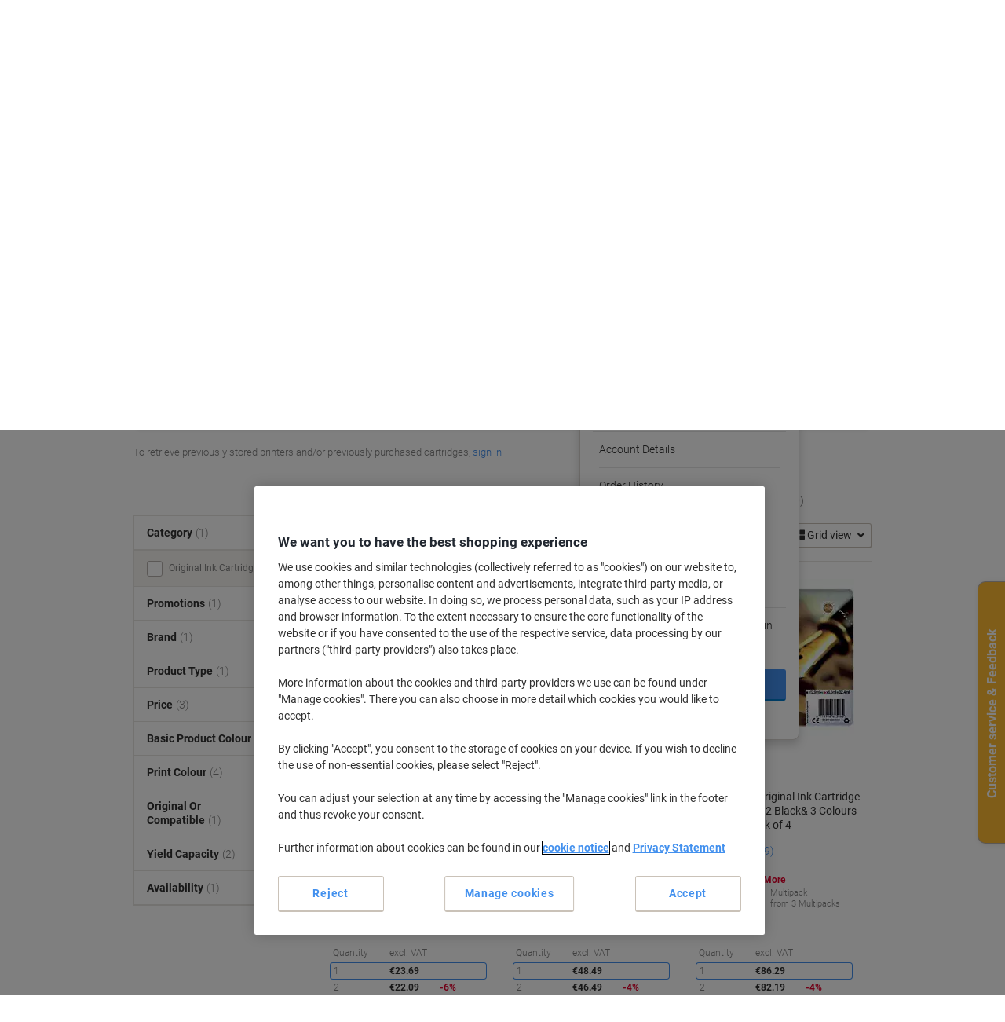

--- FILE ---
content_type: text/html;charset=UTF-8
request_url: https://www.vikingdirect.ie/en/ink-toner-finder/epson-workforce-wf-2750-printer-ink-cartridges-d-953545
body_size: 315525
content:
<!DOCTYPE html>
<html class="no-js " lang="en">
	<head>
		<link rel="preload" href="https://execution-ci360.marketing.vikingoffice.eu/js/ot2.min.js" as="script">
		<script>
			(()=>{"use strict";var t={24601:(t,r,e)=>{var n=e(78420),o=e(13838),i=TypeError;t.exports=function(t){if(n(t))return t;throw i(o(t)+" is not a function")}},73938:(t,r,e)=>{var n=e(65335),o=String,i=TypeError;t.exports=function(t){if(n(t))return t;throw i(o(t)+" is not an object")}},58186:(t,r,e)=>{var n=e(5476),o=e(6539),i=e(23493),u=function(t){return function(r,e,u){var a,c=n(r),f=i(c),s=o(u,f);if(t&&e!=e){for(;f>s;)if((a=c[s++])!=a)return!0}else for(;f>s;s++)if((t||s in c)&&c[s]===e)return t||s||0;return!t&&-1}};t.exports={includes:u(!0),indexOf:u(!1)}},18569:(t,r,e)=>{var n=e(30281),o=n({}.toString),i=n("".slice);t.exports=function(t){return i(o(t),8,-1)}},84361:(t,r,e)=>{var n=e(36490),o=e(15816),i=e(97632),u=e(43610);t.exports=function(t,r,e){for(var a=o(r),c=u.f,f=i.f,s=0;s<a.length;s++){var p=a[s];n(t,p)||e&&n(e,p)||c(t,p,f(r,p))}}},97712:(t,r,e)=>{var n=e(65077),o=e(43610),i=e(66843);t.exports=n?function(t,r,e){return o.f(t,r,i(1,e))}:function(t,r,e){return t[r]=e,t}},66843:t=>{t.exports=function(t,r){return{enumerable:!(1&t),configurable:!(2&t),writable:!(4&t),value:r}}},7485:(t,r,e)=>{var n=e(78420),o=e(43610),i=e(48218),u=e(59430);t.exports=function(t,r,e,a){a||(a={});var c=a.enumerable,f=void 0!==a.name?a.name:r;if(n(e)&&i(e,f,a),a.global)c?t[r]=e:u(r,e);else{try{a.unsafe?t[r]&&(c=!0):delete t[r]}catch(t){}c?t[r]=e:o.f(t,r,{value:e,enumerable:!1,configurable:!a.nonConfigurable,writable:!a.nonWritable})}return t}},59430:(t,r,e)=>{var n=e(30200),o=Object.defineProperty;t.exports=function(t,r){try{o(n,t,{value:r,configurable:!0,writable:!0})}catch(e){n[t]=r}return r}},65077:(t,r,e)=>{var n=e(92074);t.exports=!n((function(){return 7!=Object.defineProperty({},1,{get:function(){return 7}})[1]}))},96568:t=>{var r="object"==typeof document&&document.all,e=void 0===r&&void 0!==r;t.exports={all:r,IS_HTMLDDA:e}},23262:(t,r,e)=>{var n=e(30200),o=e(65335),i=n.document,u=o(i)&&o(i.createElement);t.exports=function(t){return u?i.createElement(t):{}}},47061:t=>{t.exports="undefined"!=typeof navigator&&String(navigator.userAgent)||""},6845:(t,r,e)=>{var n,o,i=e(30200),u=e(47061),a=i.process,c=i.Deno,f=a&&a.versions||c&&c.version,s=f&&f.v8;s&&(o=(n=s.split("."))[0]>0&&n[0]<4?1:+(n[0]+n[1])),!o&&u&&(!(n=u.match(/Edge\/(\d+)/))||n[1]>=74)&&(n=u.match(/Chrome\/(\d+)/))&&(o=+n[1]),t.exports=o},30290:t=>{t.exports=["constructor","hasOwnProperty","isPrototypeOf","propertyIsEnumerable","toLocaleString","toString","valueOf"]},51605:(t,r,e)=>{var n=e(30200),o=e(97632).f,i=e(97712),u=e(7485),a=e(59430),c=e(84361),f=e(84977);t.exports=function(t,r){var e,s,p,l,v,b=t.target,y=t.global,g=t.stat;if(e=y?n:g?n[b]||a(b,{}):(n[b]||{}).prototype)for(s in r){if(l=r[s],p=t.dontCallGetSet?(v=o(e,s))&&v.value:e[s],!f(y?s:b+(g?".":"#")+s,t.forced)&&void 0!==p){if(typeof l==typeof p)continue;c(l,p)}(t.sham||p&&p.sham)&&i(l,"sham",!0),u(e,s,l,t)}}},92074:t=>{t.exports=function(t){try{return!!t()}catch(t){return!0}}},38823:(t,r,e)=>{var n=e(92074);t.exports=!n((function(){var t=function(){}.bind();return"function"!=typeof t||t.hasOwnProperty("prototype")}))},72368:(t,r,e)=>{var n=e(38823),o=Function.prototype.call;t.exports=n?o.bind(o):function(){return o.apply(o,arguments)}},12071:(t,r,e)=>{var n=e(65077),o=e(36490),i=Function.prototype,u=n&&Object.getOwnPropertyDescriptor,a=o(i,"name"),c=a&&"something"===function(){}.name,f=a&&(!n||n&&u(i,"name").configurable);t.exports={EXISTS:a,PROPER:c,CONFIGURABLE:f}},30281:(t,r,e)=>{var n=e(38823),o=Function.prototype,i=o.call,u=n&&o.bind.bind(i,i);t.exports=n?u:function(t){return function(){return i.apply(t,arguments)}}},56492:(t,r,e)=>{var n=e(30200),o=e(78420);t.exports=function(t,r){return arguments.length<2?(e=n[t],o(e)?e:void 0):n[t]&&n[t][r];var e}},46457:(t,r,e)=>{var n=e(24601),o=e(88406);t.exports=function(t,r){var e=t[r];return o(e)?void 0:n(e)}},30200:function(t,r,e){var n=function(t){return t&&t.Math==Math&&t};t.exports=n("object"==typeof globalThis&&globalThis)||n("object"==typeof window&&window)||n("object"==typeof self&&self)||n("object"==typeof e.g&&e.g)||function(){return this}()||this||Function("return this")()},36490:(t,r,e)=>{var n=e(30281),o=e(92612),i=n({}.hasOwnProperty);t.exports=Object.hasOwn||function(t,r){return i(o(t),r)}},67708:t=>{t.exports={}},87694:(t,r,e)=>{var n=e(65077),o=e(92074),i=e(23262);t.exports=!n&&!o((function(){return 7!=Object.defineProperty(i("div"),"a",{get:function(){return 7}}).a}))},48664:(t,r,e)=>{var n=e(30281),o=e(92074),i=e(18569),u=Object,a=n("".split);t.exports=o((function(){return!u("z").propertyIsEnumerable(0)}))?function(t){return"String"==i(t)?a(t,""):u(t)}:u},69965:(t,r,e)=>{var n=e(30281),o=e(78420),i=e(49310),u=n(Function.toString);o(i.inspectSource)||(i.inspectSource=function(t){return u(t)}),t.exports=i.inspectSource},99206:(t,r,e)=>{var n,o,i,u=e(8369),a=e(30200),c=e(65335),f=e(97712),s=e(36490),p=e(49310),l=e(25904),v=e(67708),b="Object already initialized",y=a.TypeError,g=a.WeakMap;if(u||p.state){var h=p.state||(p.state=new g);h.get=h.get,h.has=h.has,h.set=h.set,n=function(t,r){if(h.has(t))throw y(b);return r.facade=t,h.set(t,r),r},o=function(t){return h.get(t)||{}},i=function(t){return h.has(t)}}else{var x=l("state");v[x]=!0,n=function(t,r){if(s(t,x))throw y(b);return r.facade=t,f(t,x,r),r},o=function(t){return s(t,x)?t[x]:{}},i=function(t){return s(t,x)}}t.exports={set:n,get:o,has:i,enforce:function(t){return i(t)?o(t):n(t,{})},getterFor:function(t){return function(r){var e;if(!c(r)||(e=o(r)).type!==t)throw y("Incompatible receiver, "+t+" required");return e}}}},78420:(t,r,e)=>{var n=e(96568),o=n.all;t.exports=n.IS_HTMLDDA?function(t){return"function"==typeof t||t===o}:function(t){return"function"==typeof t}},84977:(t,r,e)=>{var n=e(92074),o=e(78420),i=/#|\.prototype\./,u=function(t,r){var e=c[a(t)];return e==s||e!=f&&(o(r)?n(r):!!r)},a=u.normalize=function(t){return String(t).replace(i,".").toLowerCase()},c=u.data={},f=u.NATIVE="N",s=u.POLYFILL="P";t.exports=u},88406:t=>{t.exports=function(t){return null==t}},65335:(t,r,e)=>{var n=e(78420),o=e(96568),i=o.all;t.exports=o.IS_HTMLDDA?function(t){return"object"==typeof t?null!==t:n(t)||t===i}:function(t){return"object"==typeof t?null!==t:n(t)}},6926:t=>{t.exports=!1},32328:(t,r,e)=>{var n=e(56492),o=e(78420),i=e(47658),u=e(5225),a=Object;t.exports=u?function(t){return"symbol"==typeof t}:function(t){var r=n("Symbol");return o(r)&&i(r.prototype,a(t))}},23493:(t,r,e)=>{var n=e(33747);t.exports=function(t){return n(t.length)}},48218:(t,r,e)=>{var n=e(30281),o=e(92074),i=e(78420),u=e(36490),a=e(65077),c=e(12071).CONFIGURABLE,f=e(69965),s=e(99206),p=s.enforce,l=s.get,v=String,b=Object.defineProperty,y=n("".slice),g=n("".replace),h=n([].join),x=a&&!o((function(){return 8!==b((function(){}),"length",{value:8}).length})),m=String(String).split("String"),d=t.exports=function(t,r,e){"Symbol("===y(v(r),0,7)&&(r="["+g(v(r),/^Symbol\(([^)]*)\)/,"$1")+"]"),e&&e.getter&&(r="get "+r),e&&e.setter&&(r="set "+r),(!u(t,"name")||c&&t.name!==r)&&(a?b(t,"name",{value:r,configurable:!0}):t.name=r),x&&e&&u(e,"arity")&&t.length!==e.arity&&b(t,"length",{value:e.arity});try{e&&u(e,"constructor")&&e.constructor?a&&b(t,"prototype",{writable:!1}):t.prototype&&(t.prototype=void 0)}catch(t){}var n=p(t);return u(n,"source")||(n.source=h(m,"string"==typeof r?r:"")),t};Function.prototype.toString=d((function(){return i(this)&&l(this).source||f(this)}),"toString")},19830:t=>{var r=Math.ceil,e=Math.floor;t.exports=Math.trunc||function(t){var n=+t;return(n>0?e:r)(n)}},81688:(t,r,e)=>{var n=e(65077),o=e(30281),i=e(72368),u=e(92074),a=e(91641),c=e(18916),f=e(9304),s=e(92612),p=e(48664),l=Object.assign,v=Object.defineProperty,b=o([].concat);t.exports=!l||u((function(){if(n&&1!==l({b:1},l(v({},"a",{enumerable:!0,get:function(){v(this,"b",{value:3,enumerable:!1})}}),{b:2})).b)return!0;var t={},r={},e=Symbol(),o="abcdefghijklmnopqrst";return t[e]=7,o.split("").forEach((function(t){r[t]=t})),7!=l({},t)[e]||a(l({},r)).join("")!=o}))?function(t,r){for(var e=s(t),o=arguments.length,u=1,l=c.f,v=f.f;o>u;)for(var y,g=p(arguments[u++]),h=l?b(a(g),l(g)):a(g),x=h.length,m=0;x>m;)y=h[m++],n&&!i(v,g,y)||(e[y]=g[y]);return e}:l},43610:(t,r,e)=>{var n=e(65077),o=e(87694),i=e(94491),u=e(73938),a=e(86032),c=TypeError,f=Object.defineProperty,s=Object.getOwnPropertyDescriptor,p="enumerable",l="configurable",v="writable";r.f=n?i?function(t,r,e){if(u(t),r=a(r),u(e),"function"==typeof t&&"prototype"===r&&"value"in e&&v in e&&!e[v]){var n=s(t,r);n&&n[v]&&(t[r]=e.value,e={configurable:l in e?e[l]:n[l],enumerable:p in e?e[p]:n[p],writable:!1})}return f(t,r,e)}:f:function(t,r,e){if(u(t),r=a(r),u(e),o)try{return f(t,r,e)}catch(t){}if("get"in e||"set"in e)throw c("Accessors not supported");return"value"in e&&(t[r]=e.value),t}},97632:(t,r,e)=>{var n=e(65077),o=e(72368),i=e(9304),u=e(66843),a=e(5476),c=e(86032),f=e(36490),s=e(87694),p=Object.getOwnPropertyDescriptor;r.f=n?p:function(t,r){if(t=a(t),r=c(r),s)try{return p(t,r)}catch(t){}if(f(t,r))return u(!o(i.f,t,r),t[r])}},64789:(t,r,e)=>{var n=e(16347),o=e(30290).concat("length","prototype");r.f=Object.getOwnPropertyNames||function(t){return n(t,o)}},18916:(t,r)=>{r.f=Object.getOwnPropertySymbols},47658:(t,r,e)=>{var n=e(30281);t.exports=n({}.isPrototypeOf)},16347:(t,r,e)=>{var n=e(30281),o=e(36490),i=e(5476),u=e(58186).indexOf,a=e(67708),c=n([].push);t.exports=function(t,r){var e,n=i(t),f=0,s=[];for(e in n)!o(a,e)&&o(n,e)&&c(s,e);for(;r.length>f;)o(n,e=r[f++])&&(~u(s,e)||c(s,e));return s}},91641:(t,r,e)=>{var n=e(16347),o=e(30290);t.exports=Object.keys||function(t){return n(t,o)}},9304:(t,r)=>{var e={}.propertyIsEnumerable,n=Object.getOwnPropertyDescriptor,o=n&&!e.call({1:2},1);r.f=o?function(t){var r=n(this,t);return!!r&&r.enumerable}:e},69751:(t,r,e)=>{var n=e(72368),o=e(78420),i=e(65335),u=TypeError;t.exports=function(t,r){var e,a;if("string"===r&&o(e=t.toString)&&!i(a=n(e,t)))return a;if(o(e=t.valueOf)&&!i(a=n(e,t)))return a;if("string"!==r&&o(e=t.toString)&&!i(a=n(e,t)))return a;throw u("Can't convert object to primitive value")}},15816:(t,r,e)=>{var n=e(56492),o=e(30281),i=e(64789),u=e(18916),a=e(73938),c=o([].concat);t.exports=n("Reflect","ownKeys")||function(t){var r=i.f(a(t)),e=u.f;return e?c(r,e(t)):r}},71229:(t,r,e)=>{var n=e(88406),o=TypeError;t.exports=function(t){if(n(t))throw o("Can't call method on "+t);return t}},25904:(t,r,e)=>{var n=e(50002),o=e(50665),i=n("keys");t.exports=function(t){return i[t]||(i[t]=o(t))}},49310:(t,r,e)=>{var n=e(30200),o=e(59430),i="__core-js_shared__",u=n[i]||o(i,{});t.exports=u},50002:(t,r,e)=>{var n=e(6926),o=e(49310);(t.exports=function(t,r){return o[t]||(o[t]=void 0!==r?r:{})})("versions",[]).push({version:"3.32.0",mode:n?"pure":"global",copyright:"Â© 2014-2023 Denis Pushkarev (zloirock.ru)",license:"https://github.com/zloirock/core-js/blob/v3.32.0/LICENSE",source:"https://github.com/zloirock/core-js"})},82072:(t,r,e)=>{var n=e(6845),o=e(92074),i=e(30200).String;t.exports=!!Object.getOwnPropertySymbols&&!o((function(){var t=Symbol();return!i(t)||!(Object(t)instanceof Symbol)||!Symbol.sham&&n&&n<41}))},6539:(t,r,e)=>{var n=e(79328),o=Math.max,i=Math.min;t.exports=function(t,r){var e=n(t);return e<0?o(e+r,0):i(e,r)}},5476:(t,r,e)=>{var n=e(48664),o=e(71229);t.exports=function(t){return n(o(t))}},79328:(t,r,e)=>{var n=e(19830);t.exports=function(t){var r=+t;return r!=r||0===r?0:n(r)}},33747:(t,r,e)=>{var n=e(79328),o=Math.min;t.exports=function(t){return t>0?o(n(t),9007199254740991):0}},92612:(t,r,e)=>{var n=e(71229),o=Object;t.exports=function(t){return o(n(t))}},50874:(t,r,e)=>{var n=e(72368),o=e(65335),i=e(32328),u=e(46457),a=e(69751),c=e(31602),f=TypeError,s=c("toPrimitive");t.exports=function(t,r){if(!o(t)||i(t))return t;var e,c=u(t,s);if(c){if(void 0===r&&(r="default"),e=n(c,t,r),!o(e)||i(e))return e;throw f("Can't convert object to primitive value")}return void 0===r&&(r="number"),a(t,r)}},86032:(t,r,e)=>{var n=e(50874),o=e(32328);t.exports=function(t){var r=n(t,"string");return o(r)?r:r+""}},13838:t=>{var r=String;t.exports=function(t){try{return r(t)}catch(t){return"Object"}}},50665:(t,r,e)=>{var n=e(30281),o=0,i=Math.random(),u=n(1..toString);t.exports=function(t){return"Symbol("+(void 0===t?"":t)+")_"+u(++o+i,36)}},5225:(t,r,e)=>{var n=e(82072);t.exports=n&&!Symbol.sham&&"symbol"==typeof Symbol.iterator},94491:(t,r,e)=>{var n=e(65077),o=e(92074);t.exports=n&&o((function(){return 42!=Object.defineProperty((function(){}),"prototype",{value:42,writable:!1}).prototype}))},8369:(t,r,e)=>{var n=e(30200),o=e(78420),i=n.WeakMap;t.exports=o(i)&&/native code/.test(String(i))},31602:(t,r,e)=>{var n=e(30200),o=e(50002),i=e(36490),u=e(50665),a=e(82072),c=e(5225),f=n.Symbol,s=o("wks"),p=c?f.for||f:f&&f.withoutSetter||u;t.exports=function(t){return i(s,t)||(s[t]=a&&i(f,t)?f[t]:p("Symbol."+t)),s[t]}},69218:(t,r,e)=>{var n=e(51605),o=e(81688);n({target:"Object",stat:!0,arity:2,forced:Object.assign!==o},{assign:o})}},r={};function e(n){var o=r[n];if(void 0!==o)return o.exports;var i=r[n]={exports:{}};return t[n].call(i.exports,i,i.exports,e),i.exports}e.g=function(){if("object"==typeof globalThis)return globalThis;try{return this||new Function("return this")()}catch(t){if("object"==typeof window)return window}}(),(()=>{e(69218);const t={get:function(t){for(var r="".concat(t,"="),e=document.cookie.split(";"),n=0;n<e.length;n+=1){for(var o=e[n];" "===o.charAt(0);)o=o.substring(1);if(0===o.indexOf(r))return o.substring(r.length,o.length)}return null},set:function(t){var r=arguments.length>1&&void 0!==arguments[1]?arguments[1]:"",e=arguments.length>2&&void 0!==arguments[2]?arguments[2]:365,n=new Date;n.setTime(n.getTime()+24*e*60*60*1e3);var o="expires=".concat(n.toUTCString());document.cookie="".concat(t,"=").concat(r,"; ").concat(o,"; sameSite=Strict; secure; path=/")}};window.od=Object.assign(window.od||{},{Cookie:t}),window.od})()})();
//# sourceMappingURL=es5-global_critical.js.map</script>

		<script type="text/javascript">
		var datalayerInitialObject = {"basket":{"subTotalValue":0.00,"totalValueInVat":0.00,"totalValueExVat":0.00,"DiscountValue":0.0,"linkToCart":"https://www.vikingdirect.ie/en/cart","protectionPlusValue":0.0,"products":[],"totalQty":0},"userInfo":{"segmentID":"DEFAULT","customerType":"business","vikingOneUser":false,"punchoutUser":false,"hasOrders":false},"navigation":{"pageType":"ink-toner","pageName":"search","currentDomain":"www.vikingdirect.ie","currentUrl":"https://www.vikingdirect.ie/en/ink-toner-finder/epson-workforce-wf-2750-printer-ink-cartridges-d-953545","currencyISO":"EUR","currencySymbol":"€","countryLocale":"en_IE","countryISO":"IE","countryISOLong":"IRL","loginConfirmation":"N","pageLanguage":"en","searchTerms":"","searchResultCount":10,"searchType":"ink-toner","pageNumber":1,"skuID":["6996801","8979850","1512149","8378234","3419240","1126943","7932505","1237731","7874026","4510481"],"filter":[],"isAsmAgentLoggedIn":false}};
		datalayerInitialObject.environment = 'prod';

        

        if (window.name) {
			datalayerInitialObject.navigation.navigationMethod = window.name;
		}
        window.dataLayer = window.dataLayer || [];
		window.dataLayer.push(datalayerInitialObject);
    </script>
<script type="text/javascript"
				src="//cdn.evgnet.com/beacon/y556rq555559o43q3y3n3n3l081553599/viking_ie_prod/scripts/evergage.min.js">
		</script>

		<script>
			var ALGOLIA_INSIGHTS_SRC =
					"https://cdn.jsdelivr.net/npm/search-insights@2.13.0/dist/search-insights.min.js";

			!(function (e, a, t, n, s, i, c) {
				(e.AlgoliaAnalyticsObject = s),
						(e[s] =
								e[s] ||
								function () {
									(e[s].queue = e[s].queue || []).push(arguments);
								}),
						(e[s].version = (n.match(/@([^\/]+)\/?/) || [])[1]),
						(i = a.createElement(t)),
						(c = a.getElementsByTagName(t)[0]),
						(i.async = 1),
						(i.src = n),
						c.parentNode.insertBefore(i, c);
			})(window, document, "script", ALGOLIA_INSIGHTS_SRC, "aa");
		</script>

		<script>
				(function(ci, a) {
					window[ci] || function() {
						var ef = window[ci] = function() {
							return ef.q.push(arguments);
						};
						ef.q = [];
						ef.a = a || {};
					} ();
				})('ci360', {
					tenantId: `1f518c9f520001069912c11d`,
					identity: {
						source: 'jsvar',
						name: 'dataLayer[0].userInfo.customerGUID',
						type: 'customer_id',
						obscure: !1
					}
				});
			</script>
		<!-- OneTrust Cookies Consent Notice start -->
<script src="https://cdn.cookielaw.org/scripttemplates/otSDKStub.js"  type="text/javascript" charset="UTF-8" data-domain-script="94c39560-e46d-4dc4-9f71-73977ef30f7a"></script>
<script type="text/javascript">
	function OptanonWrapper() {
		adjustButtonOrder();
		window.addEventListener('resize', adjustButtonOrder);
	}

	function adjustButtonOrder() {
		const buttons = ['onetrust-accept-btn-handler', 'onetrust-reject-all-handler', 'onetrust-pc-btn-handler'].map(id => document.getElementById(id));
		const buttonGroup = document.getElementById('onetrust-button-group');
		const bannerActionsContainer = document.querySelector('.banner-actions-container');

		if (bannerActionsContainer && buttons.every(button => button !== null)) {
			const isMobile = window.matchMedia("(max-width: 600px)").matches;
			buttons.forEach(button => adjustButtonStyle(button, isMobile));
			adjustButtonPlacement(isMobile);
		}

		function adjustButtonStyle(button, isMobile) {
			button.style.display = isMobile ? 'block' : '';
			button.style.width = isMobile ? '100%' : '';
		}

		function adjustButtonPlacement(isMobile) {
			if (isMobile) {
				buttons.forEach(button => buttonGroup.appendChild(button));
			} else {
				buttonGroup.insertBefore(buttons[2], bannerActionsContainer);
				[buttons[1], buttons[0]].forEach(button => bannerActionsContainer.appendChild(button));
			}
		}
	}


</script>
<script type="text/javascript">
	document.addEventListener('click', (e) => {
		if (e.target.getAttribute('id') === 'onetrust-accept-btn-handler' ||
				e.target.getAttribute('id') === 'accept-recommended-btn-handler' ||
				e.target.classList.contains('onetrust-close-btn-handler')) {
			setTimeout(() => {window.location.reload();}, 250);
		}
	});
</script>
<!-- OneTrust Cookies Consent Notice end --><script type="text/javascript" 
					src="https://try.abtasty.com/f3e257934a73d4424584442717f4d400.js">
			</script>
		<script id="sassCi360InsertingLogic">
				if (window.od.Cookie.get('OptanonConsent') && (window.od.Cookie.get('OptanonConsent')).indexOf('C0004%3A1') !== -1) {
					const scriptTag = document.createElement('script');
					scriptTag.id = 'ob-script-async'; 
					scriptTag.async = true;
                    scriptTag.src = 'https://execution-ci360.marketing.vikingoffice.eu/js/ot2.min.js';
					scriptTag.setAttribute('data-efname', 'ci360');
					const scriptBefore = document.getElementById('sassCi360InsertingLogic');
					scriptBefore.after(scriptTag);
				}
			</script>
		










    <!-- Google Tag Manager -->
    <script>
        if (!window.od.Cookie.get('gtm.exclude')) {
            (function(w,d,s,l,i){w[l]=w[l]||[];w[l].push({'gtm.start':
                    new Date().getTime(),event:'gtm.js'});var f=d.getElementsByTagName(s)[0],
                j=d.createElement(s),dl=l!='dataLayer'?'&l='+l:'';j.async=true;j.src=
                'https://ie.sgtm.vikingdirect.ie/gtm.js?id='+i+dl+ '&gtm_auth=c8kOeo3JdMCu_Ey3-I5EQg&gtm_preview=env-2&gtm_cookies_win=x';f.parentNode.insertBefore(j,f);
            })(window,document,'script','dataLayer','GTM-KXZDG3V');
        }
    </script>
    <!-- End Google Tag Manager -->
<script>
    window.ACC = window.ACC || {};
    window.ACC.config = window.ACC.config || {};
    window.ACC.config.contextPath = '/';
    window.ACC.config.CSRFToken="b610019b-9d44-459a-a0cd-e0cc2eb95836";
    window.ACC.config.encodedContextPath = window.location.origin + '/' + 'en_IE'.split('_')[0];
		ACC.config.commonResourcePath = "/_ui/responsive/odcommon";
</script><script>(function(H){H.className=H.className.replace(/\bno-js\b/,'js')})(document.documentElement)</script>

		<title>Epson Workforce WF 2750 Printer Ink Cartridges | Viking Direct IE</title>

		
<link rel="preload" href="/_ui/responsive/theme-common/fonts/roboto-v18-latin_latin-ext-regular.woff2" as="font" type="font/woff2" crossorigin>
<link rel="preload" href="/_ui/responsive/theme-common/fonts/roboto-v18-latin_latin-ext-100.woff2" as="font" type="font/woff2" crossorigin>
<link rel="preload" href="/_ui/responsive/theme-common/fonts/roboto-v18-latin_latin-ext-300.woff2" as="font" type="font/woff2" crossorigin>
<link rel="preload" href="/_ui/responsive/theme-common/fonts/roboto-v18-latin_latin-ext-500.woff2" as="font" type="font/woff2" crossorigin>
<link rel="preload" href="/_ui/responsive/theme-common/fonts/roboto-v18-latin_latin-ext-700.woff2" as="font" type="font/woff2" crossorigin>
<link rel="preload" href="/_ui/responsive/theme-common/fonts/roboto-condensed-v16-latin_latin-ext-700.woff2" as="font" type="font/woff2" crossorigin>
<link rel="preload" href="/_ui/responsive/theme-common/fonts/fontello-fa-solid.woff2" as="font" type="font/woff2" crossorigin>
<link rel="preload" href="/_ui/responsive/theme-common/fonts/fontello-fa-brands.woff2" as="font" type="font/woff2" crossorigin>
<link rel="preload" href="/_ui/responsive/theme-common/fonts/fontello-fa-regular.woff2" as="font" type="font/woff2" crossorigin>
<meta charset="utf-8" />
<meta http-equiv="Content-Type" content="text/html; charset=utf-8" />
<meta http-equiv="X-UA-Compatible" content="IE=edge" />
<meta name="viewport" content="width=device-width, initial-scale=1.0" />
<base href="https://www.vikingdirect.ie/en/" />

<meta name="description" content="Buy your Epson Workforce WF 2750 Printer Ink Cartridges now at the best prices around and get free delivery on orders over €75." />
    <meta name="robots" content="index,follow" />
    <meta name="mobile-web-app-capable" content="yes">
<meta name="apple-mobile-web-app-title" content="Viking Direct IE">

<link rel="canonical" href="https://www.vikingdirect.ie/en/ink-toner-finder/epson-workforce-wf-2750-printer-ink-cartridges-d-953545">
    <link hreflang="de-at" href="https://www.vikingdirekt.at/de/tinten-toner-cartridge-suchmaschine/epson-workforce-wf-2750-tintenpatronen-d-953545" rel="alternate" />
    <link hreflang="en-ie" href="https://www.vikingdirect.ie/en/ink-toner-finder/epson-workforce-wf-2750-printer-ink-cartridges-d-953545" rel="alternate" />
    <link hreflang="de-de" href="https://www.viking.de/de/tinten-toner-cartridge-suchmaschine/epson-workforce-wf-2750-tintenpatronen-d-953545" rel="alternate" />
    <link hreflang="fr-be" href="https://www.vikingdirect.be/fr/recherche-cartouches-encre-toner/epson-workforce-wf-2750-cartouches-jet-encre-d-953545" rel="alternate" />
    <link hreflang="fr-ch" href="https://www.vikingdirekt.ch/fr/recherche-cartouches-encre-toner/epson-workforce-wf-2750-cartouches-jet-encre-d-953545" rel="alternate" />
    <link hreflang="en" href="https://www.viking-direct.co.uk/en/ink-toner-finder/epson-workforce-wf-2750-printer-ink-cartridges-d-953545" rel="alternate" />
    <link hreflang="fr-lu" href="https://www.viking-direct.lu/fr/recherche-cartouches-encre-toner/epson-workforce-wf-2750-cartouches-jet-encre-d-953545" rel="alternate" />
    <link hreflang="pl" href="/pl/ink-toner-finder/" rel="alternate" />
    <link hreflang="nl-be" href="https://www.vikingdirect.be/nl/inkt-cartridge-toner-zoekmachine/epson-workforce-wf-2750-printer-inkt-cartridges-d-953545" rel="alternate" />
    <link hreflang="nl" href="https://www.vikingdirect.nl/nl/inkt-cartridge-toner-zoekmachine/epson-workforce-wf-2750-printer-inkt-cartridges-d-953545" rel="alternate" />
    <link hreflang="de-ch" href="https://www.vikingdirekt.ch/de/tinten-toner-cartridge-suchmaschine/epson-workforce-wf-2750-tintenpatronen-d-953545" rel="alternate" />
    <link rel="shortcut icon" type="application/octet-stream" href="/medias/sys_master/root/h89/ha9/9040132833310/viking-shortcut-icon.bin" sizes="" />
<link rel="icon" type="application/octet-stream" href="/medias/sys_master/root/h5c/h74/9040132898846/viking-icon.bin" sizes="" />
<link rel="icon" type="image/png" href="/medias/sys_master/root/h7c/h5f/9040132964382/viking-16x16.png" sizes="16x16" />
<link rel="icon" type="image/png" href="/medias/sys_master/root/ha4/h92/9040133029918/viking-32x32.png" sizes="32x32" />
<link rel="icon" type="image/png" href="/medias/sys_master/root/h47/h46/9040133095454/viking-36x36.png" sizes="36x36" />
<link rel="icon" type="image/png" href="/medias/sys_master/root/ha8/hc4/9040133160990/viking-48x48.png" sizes="48x48" />
<link rel="icon" type="image/png" href="/medias/sys_master/root/hc6/hd4/9040133226526/viking-72x72.png" sizes="72x72" />
<link rel="icon" type="image/png" href="/medias/sys_master/root/h25/h04/9040133292062/viking-96x96.png" sizes="96x96" />
<link rel="icon" type="image/png" href="/medias/sys_master/root/h25/h04/9040133292062/viking-96x96.png" sizes="96x96" />
<link rel="icon" type="image/png" href="/medias/sys_master/root/hba/h8a/9040133357598/viking-144x144.png" sizes="144x144" />
<link rel="apple-touch-icon" type="image/png" href="/medias/sys_master/root/h4c/h09/9040133488670/viking-apple-57x57.png" sizes="57x57" />
<link rel="apple-touch-icon" type="image/png" href="/medias/sys_master/root/h31/h85/9040133554206/viking-apple-60x60.png" sizes="60x60" />
<link rel="apple-touch-icon" type="image/png" href="/medias/sys_master/root/h3e/hee/9040133619742/viking-apple-72x72.png" sizes="72x72" />
<link rel="apple-touch-icon" type="image/png" href="/medias/sys_master/root/h24/h3b/9040133685278/viking-apple-76x76.png" sizes="76x76" />
<link rel="apple-touch-icon" type="image/png" href="/medias/sys_master/root/he7/h8a/9040133750814/viking-apple-114x114.png" sizes="114x114" />
<link rel="apple-touch-icon" type="image/png" href="/medias/sys_master/root/h1c/hac/9040133816350/viking-apple-120x120.png" sizes="120x120" />
<link rel="apple-touch-icon" type="image/png" href="/medias/sys_master/root/hf3/hd4/9040133881886/viking-apple-144x144.png" sizes="144x144" />
<link rel="apple-touch-icon" type="image/png" href="/medias/sys_master/root/h2b/hc2/9040133947422/viking-apple-152x152.png" sizes="152x152" />
<link rel="apple-touch-icon" type="image/png" href="/medias/sys_master/root/h0e/h32/9040134012958/viking-apple-180x180.png" sizes="180x180" />
<style>
            @charset "UTF-8";*,:after,:before{-webkit-box-sizing:border-box;box-sizing:border-box}html{font-family:sans-serif;line-height:1.15;-webkit-text-size-adjust:100%;-webkit-tap-highlight-color:rgba(0,0,0,0)}article,aside,figcaption,figure,footer,header,hgroup,main,nav,section{display:block}body{background-color:#fff;color:#303030;font-family:Roboto,-apple-system,BlinkMacSystemFont,sans-serif;font-size:16px;font-size:1.6rem;font-weight:400;line-height:1.33;margin:0;text-align:left}[tabindex="-1"]:focus{outline:0!important}hr{-webkit-box-sizing:content-box;box-sizing:content-box;height:0;overflow:visible}h1,h2,h3,h4,h5,h6{margin-bottom:1.6rem;margin-top:0}p{margin-bottom:1rem;margin-top:0}abbr[data-original-title],abbr[title]{border-bottom:0;cursor:help;text-decoration:underline;-webkit-text-decoration:underline dotted;text-decoration:underline dotted;-webkit-text-decoration-skip-ink:none;text-decoration-skip-ink:none}address{font-style:normal;line-height:inherit}address,dl,ol,ul{margin-bottom:1rem}dl,ol,ul{margin-top:0}ol ol,ol ul,ul ol,ul ul{margin-bottom:0}dt{font-weight:700}dd{margin-bottom:.5rem;margin-left:0}blockquote{margin:0 0 1rem}b,strong{font-weight:bolder}small{font-size:80%}sub,sup{font-size:75%;line-height:0;position:relative;vertical-align:baseline}sub{bottom:-.25em}sup{top:-.5em}a{background-color:transparent;color:#4290ee;text-decoration:none}a:hover{color:#246cd0;text-decoration:underline}a:not([href]):not([tabindex]),a:not([href]):not([tabindex]):focus,a:not([href]):not([tabindex]):hover{color:inherit;text-decoration:none}a:not([href]):not([tabindex]):focus{outline:0}code,kbd,pre,samp{font-family:SFMono-Regular,Menlo,Monaco,Consolas,Liberation Mono,Courier New,monospace;font-size:1em}pre{margin-bottom:1rem;margin-top:0;overflow:auto}figure{margin:0 0 1rem}img{border-style:none}img,svg{vertical-align:middle}svg{overflow:hidden}table{border-collapse:collapse}caption{caption-side:bottom;color:#98908c;padding-bottom:1rem;padding-top:1rem;text-align:left}th{text-align:inherit}label{display:inline-block;margin-bottom:.5rem}button{border-radius:0}button:focus{outline:1px dotted;outline:5px auto -webkit-focus-ring-color}button,input,optgroup,select,textarea{font-family:inherit;font-size:inherit;line-height:inherit;margin:0}button,input{overflow:visible}button,select{text-transform:none}select{word-wrap:normal}[type=button],[type=reset],[type=submit],button{-webkit-appearance:button}[type=button]:not(:disabled),[type=reset]:not(:disabled),[type=submit]:not(:disabled),button:not(:disabled){cursor:pointer}[type=button]::-moz-focus-inner,[type=reset]::-moz-focus-inner,[type=submit]::-moz-focus-inner,button::-moz-focus-inner{border-style:none;padding:0}input[type=checkbox],input[type=radio]{-webkit-box-sizing:border-box;box-sizing:border-box;padding:0}input[type=date],input[type=datetime-local],input[type=month],input[type=time]{-webkit-appearance:listbox}textarea{overflow:auto;resize:vertical}fieldset{border:0;margin:0;min-width:0;padding:0}legend{color:inherit;display:block;font-size:15px;font-size:1.5rem;line-height:inherit;margin-bottom:.5rem;max-width:100%;padding:0;white-space:normal;width:100%}progress{vertical-align:baseline}[type=number]::-webkit-inner-spin-button,[type=number]::-webkit-outer-spin-button{height:auto}[type=search]{-webkit-appearance:none;outline-offset:-2px}[type=search]::-webkit-search-decoration{-webkit-appearance:none}::-webkit-file-upload-button{-webkit-appearance:button;font:inherit}output{display:inline-block}summary{cursor:pointer;display:list-item}template{display:none}[hidden]{display:none!important}.h1,.h2,.h3,.h4,.h5,.h6,h1,h2,h3,h4,h5,h6{font-weight:700;line-height:1.2;margin-bottom:1.6rem}.h1,h1{font-size:30px;font-size:3rem}.h2,h2{font-size:24px;font-size:2.4rem}.h3,h3{font-size:18px;font-size:1.8rem}.h4,h4{font-size:16px;font-size:1.6rem}.h5,h5{font-size:14px;font-size:1.4rem}.h6,h6{font-size:12px;font-size:1.2rem}.lead{font-size:16px;font-size:1.6rem;font-weight:300}.display-1{font-size:60px;font-size:6rem}.display-1,.display-2{font-weight:300;line-height:1.2}.display-2{font-size:55px;font-size:5.5rem}.display-3{font-size:45px;font-size:4.5rem}.display-3,.display-4{font-weight:300;line-height:1.2}.display-4{font-size:35px;font-size:3.5rem}hr{border:0;border-top:1px solid rgba(0,0,0,.1);margin-bottom:1rem;margin-top:1rem}.small,small{font-size:85%;font-weight:400}.mark,mark{background-color:#fcf8e3;padding:.2em}.list-inline,.list-unstyled{list-style:none;padding-left:0}.list-inline-item{display:inline-block}.list-inline-item:not(:last-child){margin-right:.5rem}.initialism{font-size:90%;text-transform:uppercase}.blockquote{font-size:20px;font-size:2rem;margin-bottom:1rem}.blockquote-footer{color:#98908c;display:block;font-size:85%}.blockquote-footer:before{content:"âÂ "}html{font-size:62.5%}body{font-size:14px;font-size:1.4rem}.h1,.h2,h1,h2{font-family:Roboto Condensed,Roboto,-apple-system,BlinkMacSystemFont,sans-serif}.h1,.h2,h1,h2{font-size:18px;font-size:1.8rem}a,ol,p,ul{font-weight:300}p a{text-decoration:underline}b,strong{font-weight:700}label{font-weight:300}label span{color:#98908c;font-style:italic}.list-indented,.list-inline-alt{padding-left:4rem}.list-inline-alt a{color:#303030}.list-inline-alt li{display:inline;padding:0}.list-inline-alt li+li:before{color:#b8b2ae;content:"|";display:inline-block;padding:0 1rem 0 .8rem}.container,.container-fluid{margin-left:auto;margin-right:auto;padding-left:10px;padding-right:10px;width:100%}.row{display:-webkit-box;display:-ms-flexbox;display:flex;-ms-flex-wrap:wrap;flex-wrap:wrap;margin-left:-10px;margin-right:-10px}.no-gutters{margin-left:0;margin-right:0}.no-gutters>.col,.no-gutters>[class*=col-]{padding-left:0;padding-right:0}.col,.col-1,.col-10,.col-11,.col-12,.col-2,.col-3,.col-4,.col-5,.col-6,.col-7,.col-8,.col-9,.col-auto,.col-lg,.col-lg-1,.col-lg-10,.col-lg-11,.col-lg-12,.col-lg-2,.col-lg-3,.col-lg-4,.col-lg-5,.col-lg-6,.col-lg-7,.col-lg-8,.col-lg-9,.col-lg-auto{padding-left:10px;padding-right:10px;position:relative;width:100%}.col{-ms-flex-preferred-size:0;flex-basis:0;-webkit-box-flex:1;-ms-flex-positive:1;flex-grow:1;max-width:100%}.col-auto{-ms-flex:0 0 auto;flex:0 0 auto;max-width:100%;width:auto}.col-1,.col-auto{-webkit-box-flex:0}.col-1{-ms-flex:0 0 8.3333333333%;flex:0 0 8.3333333333%;max-width:8.3333333333%}.col-2{-ms-flex:0 0 16.6666666667%;flex:0 0 16.6666666667%;max-width:16.6666666667%}.col-2,.col-3{-webkit-box-flex:0}.col-3{-ms-flex:0 0 25%;flex:0 0 25%;max-width:25%}.col-4{-ms-flex:0 0 33.3333333333%;flex:0 0 33.3333333333%;max-width:33.3333333333%}.col-4,.col-5{-webkit-box-flex:0}.col-5{-ms-flex:0 0 41.6666666667%;flex:0 0 41.6666666667%;max-width:41.6666666667%}.col-6{-ms-flex:0 0 50%;flex:0 0 50%;max-width:50%}.col-6,.col-7{-webkit-box-flex:0}.col-7{-ms-flex:0 0 58.3333333333%;flex:0 0 58.3333333333%;max-width:58.3333333333%}.col-8{-ms-flex:0 0 66.6666666667%;flex:0 0 66.6666666667%;max-width:66.6666666667%}.col-8,.col-9{-webkit-box-flex:0}.col-9{-ms-flex:0 0 75%;flex:0 0 75%;max-width:75%}.col-10{-ms-flex:0 0 83.3333333333%;flex:0 0 83.3333333333%;max-width:83.3333333333%}.col-10,.col-11{-webkit-box-flex:0}.col-11{-ms-flex:0 0 91.6666666667%;flex:0 0 91.6666666667%;max-width:91.6666666667%}.col-12{-webkit-box-flex:0;-ms-flex:0 0 100%;flex:0 0 100%;max-width:100%}.order-first{-webkit-box-ordinal-group:0;-ms-flex-order:-1;order:-1}.order-last{-webkit-box-ordinal-group:14;-ms-flex-order:13;order:13}.order-0{-webkit-box-ordinal-group:1;-ms-flex-order:0;order:0}.order-1{-webkit-box-ordinal-group:2;-ms-flex-order:1;order:1}.order-2{-webkit-box-ordinal-group:3;-ms-flex-order:2;order:2}.order-3{-webkit-box-ordinal-group:4;-ms-flex-order:3;order:3}.order-4{-webkit-box-ordinal-group:5;-ms-flex-order:4;order:4}.order-5{-webkit-box-ordinal-group:6;-ms-flex-order:5;order:5}.order-6{-webkit-box-ordinal-group:7;-ms-flex-order:6;order:6}.order-7{-webkit-box-ordinal-group:8;-ms-flex-order:7;order:7}.order-8{-webkit-box-ordinal-group:9;-ms-flex-order:8;order:8}.order-9{-webkit-box-ordinal-group:10;-ms-flex-order:9;order:9}.order-10{-webkit-box-ordinal-group:11;-ms-flex-order:10;order:10}.order-11{-webkit-box-ordinal-group:12;-ms-flex-order:11;order:11}.order-12{-webkit-box-ordinal-group:13;-ms-flex-order:12;order:12}.offset-1{margin-left:8.3333333333%}.offset-2{margin-left:16.6666666667%}.offset-3{margin-left:25%}.offset-4{margin-left:33.3333333333%}.offset-5{margin-left:41.6666666667%}.offset-6{margin-left:50%}.offset-7{margin-left:58.3333333333%}.offset-8{margin-left:66.6666666667%}.offset-9{margin-left:75%}.offset-10{margin-left:83.3333333333%}.offset-11{margin-left:91.6666666667%}.form-control{background-clip:padding-box;background-color:#fff;border:1px solid #b8b2ae;border-radius:.3rem;color:#303030;display:block;font-size:16px;font-size:1.6rem;font-weight:400;height:40px;height:4rem;line-height:1.43;-webkit-transition:border-color .15s ease-in-out,border-width .15s ease-in-out;transition:border-color .15s ease-in-out,border-width .15s ease-in-out;width:100%}.form-control::-ms-expand{background-color:transparent;border:0}.form-control:focus{background-color:#fff;border-color:#ccebff;-webkit-box-shadow:none;box-shadow:none;color:#303030;outline:0}.form-control::-webkit-input-placeholder{color:#b8b2ae;opacity:1}.form-control::-moz-placeholder{color:#b8b2ae;opacity:1}.form-control:-ms-input-placeholder{color:#b8b2ae;opacity:1}.form-control::-ms-input-placeholder{color:#b8b2ae;opacity:1}.form-control::placeholder{color:#b8b2ae;opacity:1}.form-control:disabled,.form-control[readonly]{background-color:hsla(34,13%,90%,.65);opacity:1}select.form-control:focus::-ms-value{background-color:#fff;color:#303030}.form-control-file,.form-control-range{display:block;width:100%}.col-form-label{font-size:inherit;line-height:1.43;margin-bottom:0;padding-bottom:calc(.6rem + 1px);padding-top:calc(.6rem + 1px)}.col-form-label-lg{font-size:16px;font-size:1.6rem;line-height:1.33;padding-bottom:calc(.9rem + 1px);padding-top:calc(.9rem + 1px)}.col-form-label-sm{font-size:12px;font-size:1.2rem;line-height:1.33;padding-bottom:calc(1.1rem + 1px);padding-top:calc(1.1rem + 1px)}.form-control-plaintext{background-color:transparent;border:solid transparent;border-width:1px 0;color:#303030;display:block;line-height:1.43;margin-bottom:0;padding-bottom:.6rem;padding-top:.6rem;width:100%}.form-control-plaintext.form-control-lg,.form-control-plaintext.form-control-sm{padding-left:0;padding-right:0}.form-control-sm{font-size:12px;font-size:1.2rem;height:44px;height:4.4rem;padding:1.1rem 1.2rem}.form-control-lg,.form-control-sm{border-radius:.3rem;line-height:1.33}.form-control-lg{font-size:16px;font-size:1.6rem;height:40px;height:4rem;padding:.9rem 1.2rem}select.form-control[multiple],select.form-control[size],textarea.form-control{height:auto}.form-group{margin-bottom:1.6rem}.form-text{display:block;margin-top:.5rem}.form-row{display:-webkit-box;display:-ms-flexbox;display:flex;-ms-flex-wrap:wrap;flex-wrap:wrap;margin-left:-5px;margin-right:-5px}.form-row>.col,.form-row>[class*=col-]{padding-left:5px;padding-right:5px}.form-check{display:block;padding-left:1.25rem;position:relative}.form-check-input{margin-left:-1.25rem;margin-top:.3rem;position:absolute}.form-check-input:disabled~.form-check-label{color:#98908c}.form-check-label{margin-bottom:0}.form-check-inline{display:-webkit-inline-box;display:-ms-inline-flexbox;display:inline-flex;-webkit-box-align:center;-ms-flex-align:center;align-items:center;margin-right:.75rem;padding-left:0}.form-check-inline .form-check-input{margin-left:0;margin-right:.3125rem;margin-top:0;position:static}.valid-feedback{color:#00a66e;display:none;font-size:85%;margin-top:.5rem;width:100%}.valid-tooltip{background-color:#00a66e;border-radius:.3rem;color:#fff;display:none;font-size:12px;font-size:1.2rem;line-height:1.33;margin-top:.1rem;max-width:100%;padding:1rem;position:absolute;top:100%;z-index:5}.form-control.is-valid,.was-validated .form-control:valid{background-image:url("data:image/svg+xml;charset=utf-8,%3Csvg xmlns='http://www.w3.org/2000/svg' viewBox='0 0 8 8'%3E%3Cpath fill='%2300a66e' d='M2.3 6.73.6 4.53c-.4-1.04.46-1.4 1.1-.8l1.1 1.4 3.4-3.8c.6-.63 1.6-.27 1.2.7l-4 4.6c-.43.5-.8.4-1.1.1'/%3E%3C/svg%3E");background-position:center right calc(.3575em + .3rem);background-repeat:no-repeat;background-size:calc(.715em + .6rem) calc(.715em + .6rem);border-color:#00a66e;padding-right:calc(1.43em + 1.2rem)}.form-control.is-valid:focus,.was-validated .form-control:valid:focus{border-color:#00a66e;-webkit-box-shadow:0 0 0 0 rgba(0,166,110,.25);box-shadow:0 0 0 0 rgba(0,166,110,.25)}.form-control.is-valid~.valid-feedback,.form-control.is-valid~.valid-tooltip,.was-validated .form-control:valid~.valid-feedback,.was-validated .form-control:valid~.valid-tooltip{display:block}.was-validated textarea.form-control:valid,textarea.form-control.is-valid{background-position:top calc(.3575em + .3rem) right calc(.3575em + .3rem);padding-right:calc(1.43em + 1.2rem)}.custom-select.is-valid,.was-validated .custom-select:valid{background:url("data:image/svg+xml;charset=utf-8,%3Csvg xmlns='http://www.w3.org/2000/svg' viewBox='0 0 4 5'%3E%3Cpath fill='%23646464' d='M2 0 0 2h4zm0 5L0 3h4z'/%3E%3C/svg%3E") no-repeat right 1.2rem center/8px 10px,url("data:image/svg+xml;charset=utf-8,%3Csvg xmlns='http://www.w3.org/2000/svg' viewBox='0 0 8 8'%3E%3Cpath fill='%2300a66e' d='M2.3 6.73.6 4.53c-.4-1.04.46-1.4 1.1-.8l1.1 1.4 3.4-3.8c.6-.63 1.6-.27 1.2.7l-4 4.6c-.43.5-.8.4-1.1.1'/%3E%3C/svg%3E") #fff no-repeat center right 2.2rem/calc(.715em + .6rem) calc(.715em + .6rem);border-color:#00a66e;padding-right:calc(.75em + 3.1rem)}.custom-select.is-valid:focus,.was-validated .custom-select:valid:focus{border-color:#00a66e;-webkit-box-shadow:0 0 0 0 rgba(0,166,110,.25);box-shadow:0 0 0 0 rgba(0,166,110,.25)}.custom-select.is-valid~.valid-feedback,.custom-select.is-valid~.valid-tooltip,.was-validated .custom-select:valid~.valid-feedback,.was-validated .custom-select:valid~.valid-tooltip{display:block}.form-control-file.is-valid~.valid-feedback,.form-control-file.is-valid~.valid-tooltip,.was-validated .form-control-file:valid~.valid-feedback,.was-validated .form-control-file:valid~.valid-tooltip{display:block}.form-check-input.is-valid~.form-check-label,.was-validated .form-check-input:valid~.form-check-label{color:#00a66e}.form-check-input.is-valid~.valid-feedback,.form-check-input.is-valid~.valid-tooltip,.was-validated .form-check-input:valid~.valid-feedback,.was-validated .form-check-input:valid~.valid-tooltip{display:block}.custom-control-input.is-valid~.custom-control-label,.was-validated .custom-control-input:valid~.custom-control-label{color:#00a66e}.custom-control-input.is-valid~.custom-control-label:before,.was-validated .custom-control-input:valid~.custom-control-label:before{border-color:#00a66e}.custom-control-input.is-valid~.valid-feedback,.custom-control-input.is-valid~.valid-tooltip,.was-validated .custom-control-input:valid~.valid-feedback,.was-validated .custom-control-input:valid~.valid-tooltip{display:block}.custom-control-input.is-valid:checked~.custom-control-label:before,.was-validated .custom-control-input:valid:checked~.custom-control-label:before{background-color:#00d990;border-color:#00d990}.custom-control-input.is-valid:focus~.custom-control-label:before,.was-validated .custom-control-input:valid:focus~.custom-control-label:before{-webkit-box-shadow:0 0 0 0 rgba(0,166,110,.25);box-shadow:0 0 0 0 rgba(0,166,110,.25)}.custom-control-input.is-valid:focus:not(:checked)~.custom-control-label:before,.was-validated .custom-control-input:valid:focus:not(:checked)~.custom-control-label:before{border-color:#00a66e}.custom-file-input.is-valid~.custom-file-label,.was-validated .custom-file-input:valid~.custom-file-label{border-color:#00a66e}.custom-file-input.is-valid~.valid-feedback,.custom-file-input.is-valid~.valid-tooltip,.was-validated .custom-file-input:valid~.valid-feedback,.was-validated .custom-file-input:valid~.valid-tooltip{display:block}.custom-file-input.is-valid:focus~.custom-file-label,.was-validated .custom-file-input:valid:focus~.custom-file-label{border-color:#00a66e;-webkit-box-shadow:0 0 0 0 rgba(0,166,110,.25);box-shadow:0 0 0 0 rgba(0,166,110,.25)}.invalid-feedback{color:#e4002c;display:none;font-size:85%;margin-top:.5rem;width:100%}.invalid-tooltip{background-color:#e4002c;border-radius:.3rem;color:#fff;display:none;font-size:12px;font-size:1.2rem;line-height:1.33;margin-top:.1rem;max-width:100%;padding:1rem;position:absolute;top:100%;z-index:5}.form-control.is-invalid,.was-validated .form-control:invalid{background-image:url("data:image/svg+xml;charset=utf-8,%3Csvg xmlns='http://www.w3.org/2000/svg' fill='%23e4002c' viewBox='-2 -2 7 7'%3E%3Cpath stroke='%23e4002c' d='m0 0 3 3m0-3L0 3'/%3E%3Ccircle r='.5'/%3E%3Ccircle cx='3' r='.5'/%3E%3Ccircle cy='3' r='.5'/%3E%3Ccircle cx='3' cy='3' r='.5'/%3E%3C/svg%3E");background-position:center right calc(.3575em + .3rem);background-repeat:no-repeat;background-size:calc(.715em + .6rem) calc(.715em + .6rem);border-color:#e4002c;padding-right:calc(1.43em + 1.2rem)}.form-control.is-invalid:focus,.was-validated .form-control:invalid:focus{border-color:#e4002c;-webkit-box-shadow:0 0 0 0 rgba(228,0,44,.25);box-shadow:0 0 0 0 rgba(228,0,44,.25)}.form-control.is-invalid~.invalid-feedback,.form-control.is-invalid~.invalid-tooltip,.was-validated .form-control:invalid~.invalid-feedback,.was-validated .form-control:invalid~.invalid-tooltip{display:block}.was-validated textarea.form-control:invalid,textarea.form-control.is-invalid{background-position:top calc(.3575em + .3rem) right calc(.3575em + .3rem);padding-right:calc(1.43em + 1.2rem)}.custom-select.is-invalid,.was-validated .custom-select:invalid{background:url("data:image/svg+xml;charset=utf-8,%3Csvg xmlns='http://www.w3.org/2000/svg' viewBox='0 0 4 5'%3E%3Cpath fill='%23646464' d='M2 0 0 2h4zm0 5L0 3h4z'/%3E%3C/svg%3E") no-repeat right 1.2rem center/8px 10px,url("data:image/svg+xml;charset=utf-8,%3Csvg xmlns='http://www.w3.org/2000/svg' fill='%23e4002c' viewBox='-2 -2 7 7'%3E%3Cpath stroke='%23e4002c' d='m0 0 3 3m0-3L0 3'/%3E%3Ccircle r='.5'/%3E%3Ccircle cx='3' r='.5'/%3E%3Ccircle cy='3' r='.5'/%3E%3Ccircle cx='3' cy='3' r='.5'/%3E%3C/svg%3E") #fff no-repeat center right 2.2rem/calc(.715em + .6rem) calc(.715em + .6rem);border-color:#e4002c;padding-right:calc(.75em + 3.1rem)}.custom-select.is-invalid:focus,.was-validated .custom-select:invalid:focus{border-color:#e4002c;-webkit-box-shadow:0 0 0 0 rgba(228,0,44,.25);box-shadow:0 0 0 0 rgba(228,0,44,.25)}.custom-select.is-invalid~.invalid-feedback,.custom-select.is-invalid~.invalid-tooltip,.was-validated .custom-select:invalid~.invalid-feedback,.was-validated .custom-select:invalid~.invalid-tooltip{display:block}.form-control-file.is-invalid~.invalid-feedback,.form-control-file.is-invalid~.invalid-tooltip,.was-validated .form-control-file:invalid~.invalid-feedback,.was-validated .form-control-file:invalid~.invalid-tooltip{display:block}.form-check-input.is-invalid~.form-check-label,.was-validated .form-check-input:invalid~.form-check-label{color:#e4002c}.form-check-input.is-invalid~.invalid-feedback,.form-check-input.is-invalid~.invalid-tooltip,.was-validated .form-check-input:invalid~.invalid-feedback,.was-validated .form-check-input:invalid~.invalid-tooltip{display:block}.custom-control-input.is-invalid~.custom-control-label,.was-validated .custom-control-input:invalid~.custom-control-label{color:#e4002c}.custom-control-input.is-invalid~.custom-control-label:before,.was-validated .custom-control-input:invalid~.custom-control-label:before{border-color:#e4002c}.custom-control-input.is-invalid~.invalid-feedback,.custom-control-input.is-invalid~.invalid-tooltip,.was-validated .custom-control-input:invalid~.invalid-feedback,.was-validated .custom-control-input:invalid~.invalid-tooltip{display:block}.custom-control-input.is-invalid:checked~.custom-control-label:before,.was-validated .custom-control-input:invalid:checked~.custom-control-label:before{background-color:#ff1845;border-color:#ff1845}.custom-control-input.is-invalid:focus~.custom-control-label:before,.was-validated .custom-control-input:invalid:focus~.custom-control-label:before{-webkit-box-shadow:0 0 0 0 rgba(228,0,44,.25);box-shadow:0 0 0 0 rgba(228,0,44,.25)}.custom-control-input.is-invalid:focus:not(:checked)~.custom-control-label:before,.was-validated .custom-control-input:invalid:focus:not(:checked)~.custom-control-label:before{border-color:#e4002c}.custom-file-input.is-invalid~.custom-file-label,.was-validated .custom-file-input:invalid~.custom-file-label{border-color:#e4002c}.custom-file-input.is-invalid~.invalid-feedback,.custom-file-input.is-invalid~.invalid-tooltip,.was-validated .custom-file-input:invalid~.invalid-feedback,.was-validated .custom-file-input:invalid~.invalid-tooltip{display:block}.custom-file-input.is-invalid:focus~.custom-file-label,.was-validated .custom-file-input:invalid:focus~.custom-file-label{border-color:#e4002c;-webkit-box-shadow:0 0 0 0 rgba(228,0,44,.25);box-shadow:0 0 0 0 rgba(228,0,44,.25)}.form-inline{display:-webkit-box;display:-ms-flexbox;display:flex;-webkit-box-orient:horizontal;-webkit-box-direction:normal;-ms-flex-flow:row wrap;flex-flow:row wrap;-webkit-box-align:center;-ms-flex-align:center;align-items:center}.form-inline .form-check{width:100%}.form-text{color:grey;font-size:12px;font-size:1.2rem;font-weight:400}.form-text--no-margin-bottom{margin-bottom:0}.form-text:empty{margin:0}.form-control{border-top-width:2px;font-weight:300;height:44px;height:4.4rem;padding:.6rem 1.2rem}.form-control.is-invalid,.form-control.is-valid{background-position:center right 8px;background-position:center right .8rem;border-top-width:1px}.form-control.is-invalid:focus,.form-control.is-valid:focus{-webkit-box-shadow:none;box-shadow:none}.form-control.is-invalid{border-color:#e4002c}.form-control.valid{background-image:url("data:image/svg+xml;charset=utf-8,%3Csvg xmlns='http://www.w3.org/2000/svg' width='16' height='16' style='color:%2300a66e' viewBox='0 0 320 512'%3E%3Cpath fill='currentColor' d='M440.1 103c10.2 9.4 10.2 24.6 0 33.1l-264 264c-8.5 10.2-23.7 10.2-33.1 0L7.029 264.1c-9.372-8.5-9.372-23.7 0-33.1 9.371-9.3 24.571-9.3 33.941 0L160 350.1 407 103c9.4-9.34 24.6-9.34 33.1 0'/%3E%3C/svg%3E");background-position:center right 8px;background-position:center right .8rem;background-repeat:no-repeat;border:1.5px solid #00a66e}.form-control.is-invalid-ajax{border-color:#e4002c;border-top-width:1px}.form-control.is-invalid-ajax:focus{-webkit-box-shadow:none;box-shadow:none}.form-control:disabled,.form-control[readonly]{cursor:not-allowed}.input-group-addon{padding:.6rem 1.2rem}.input-group-addon,legend{font-size:14px;font-size:1.4rem;font-weight:700}legend{margin-bottom:1.6rem}.input-group{display:-webkit-box;display:-ms-flexbox;display:flex;-ms-flex-wrap:wrap;flex-wrap:wrap;position:relative;-webkit-box-align:stretch;-ms-flex-align:stretch;align-items:stretch;width:100%}.input-group>.custom-file,.input-group>.custom-select,.input-group>.form-control,.input-group>.form-control-plaintext{position:relative;-webkit-box-flex:1;-ms-flex:1 1 auto;flex:1 1 auto;margin-bottom:0;width:1%}.input-group>.custom-file+.custom-file,.input-group>.custom-file+.custom-select,.input-group>.custom-file+.form-control,.input-group>.custom-select+.custom-file,.input-group>.custom-select+.custom-select,.input-group>.custom-select+.form-control,.input-group>.form-control+.custom-file,.input-group>.form-control+.custom-select,.input-group>.form-control+.form-control,.input-group>.form-control-plaintext+.custom-file,.input-group>.form-control-plaintext+.custom-select,.input-group>.form-control-plaintext+.form-control{margin-left:-1px}.input-group>.custom-file .custom-file-input:focus~.custom-file-label,.input-group>.custom-select:focus,.input-group>.form-control:focus{z-index:3}.input-group>.custom-file .custom-file-input:focus{z-index:4}.input-group>.custom-select:not(:last-child),.input-group>.form-control:not(:last-child){border-bottom-right-radius:0;border-top-right-radius:0}.input-group>.custom-select:not(:first-child),.input-group>.form-control:not(:first-child){border-bottom-left-radius:0;border-top-left-radius:0}.input-group>.custom-file{display:-webkit-box;display:-ms-flexbox;display:flex;-webkit-box-align:center;-ms-flex-align:center;align-items:center}.input-group>.custom-file:not(:last-child) .custom-file-label,.input-group>.custom-file:not(:last-child) .custom-file-label:after{border-bottom-right-radius:0;border-top-right-radius:0}.input-group>.custom-file:not(:first-child) .custom-file-label{border-bottom-left-radius:0;border-top-left-radius:0}.input-group-append,.input-group-prepend{display:-webkit-box;display:-ms-flexbox;display:flex}.input-group-append .btn,.input-group-prepend .btn{position:relative;z-index:2}.input-group-append .btn:focus,.input-group-prepend .btn:focus{z-index:3}.input-group-append .btn+.btn,.input-group-append .btn+.input-group-text,.input-group-append .input-group-text+.btn,.input-group-append .input-group-text+.input-group-text,.input-group-prepend .btn+.btn,.input-group-prepend .btn+.input-group-text,.input-group-prepend .input-group-text+.btn,.input-group-prepend .input-group-text+.input-group-text{margin-left:-1px}.input-group-prepend{margin-right:-1px}.input-group-append{margin-left:-1px}.input-group-text{display:-webkit-box;display:-ms-flexbox;display:flex;-webkit-box-align:center;-ms-flex-align:center;align-items:center;background-color:#e8e5e1;border:1px solid #b8b2ae;border-radius:.3rem;color:#646464;font-size:16px;font-size:1.6rem;font-weight:400;line-height:1.43;margin-bottom:0;padding:.6rem 1.2rem;text-align:center;white-space:nowrap}.input-group-text input[type=checkbox],.input-group-text input[type=radio]{margin-top:0}.input-group-lg>.custom-select,.input-group-lg>.form-control:not(textarea){height:40px;height:4rem}.input-group-lg>.custom-select,.input-group-lg>.form-control,.input-group-lg>.input-group-append>.btn,.input-group-lg>.input-group-append>.input-group-text,.input-group-lg>.input-group-prepend>.btn,.input-group-lg>.input-group-prepend>.input-group-text{border-radius:.3rem;font-size:16px;font-size:1.6rem;line-height:1.33;padding:.9rem 1.2rem}.input-group-sm>.custom-select,.input-group-sm>.form-control:not(textarea){height:44px;height:4.4rem}.input-group-sm>.custom-select,.input-group-sm>.form-control,.input-group-sm>.input-group-append>.btn,.input-group-sm>.input-group-append>.input-group-text,.input-group-sm>.input-group-prepend>.btn,.input-group-sm>.input-group-prepend>.input-group-text{border-radius:.3rem;font-size:12px;font-size:1.2rem;line-height:1.33;padding:1.1rem 1.2rem}.input-group-lg>.custom-select,.input-group-sm>.custom-select{padding-right:2.2rem}.input-group>.input-group-append:last-child>.btn:not(:last-child):not(.dropdown-toggle),.input-group>.input-group-append:last-child>.input-group-text:not(:last-child),.input-group>.input-group-append:not(:last-child)>.btn,.input-group>.input-group-append:not(:last-child)>.input-group-text,.input-group>.input-group-prepend>.btn,.input-group>.input-group-prepend>.input-group-text{border-bottom-right-radius:0;border-top-right-radius:0}.input-group>.input-group-append>.btn,.input-group>.input-group-append>.input-group-text,.input-group>.input-group-prepend:first-child>.btn:not(:first-child),.input-group>.input-group-prepend:first-child>.input-group-text:not(:first-child),.input-group>.input-group-prepend:not(:first-child)>.btn,.input-group>.input-group-prepend:not(:first-child)>.input-group-text{border-bottom-left-radius:0;border-top-left-radius:0}.site-logo__link{display:block;padding:4px}.site-logo__image{height:36px;width:93px}.site-flash{display:none}.sr-only{border:0;clip:rect(0,0,0,0);height:1px;margin:-1px;overflow:hidden;padding:0;position:absolute;width:1px}.sr-only-focusable:active,.sr-only-focusable:focus{clip:auto;height:auto;margin:0;overflow:visible;position:static;width:auto}.header-utility-bar{display:none}.hover-panel{position:relative}.hover-panel__main-link{color:#303030;display:-webkit-box;display:-ms-flexbox;display:flex;-webkit-box-align:end;-ms-flex-align:end;align-items:flex-end;font-size:16px;font-size:1.6rem;font-weight:700;height:100%;text-decoration:none}.hover-panel__main-link-icon{height:20px;height:2rem;width:44px;width:4.4rem;fill:grey}.hover-panel__main-link-text{border:0;clip:rect(0,0,0,0);height:1px;margin:-1px;overflow:hidden;padding:0;position:absolute;width:1px}.hover-panel__wrapper{display:none}.hover-panel--account .site-header__user-tools-account--logged-in .hover-panel__main-link-icon{fill:#4290ee}.hover-panel--cart .hover-panel__cart-total{background:#e4002c;border:1px solid #fff;border-radius:10px;color:#fff;font-size:10px;font-size:1rem;line-height:1;padding:2px 4px;position:absolute;right:5px;right:.5rem;top:5px;top:.5rem}.hover-panel--cart .site-header__user-tools-basket--populated .hover-panel__main-link-icon{fill:#4290ee}.site-header{display:-webkit-box;display:-ms-flexbox;display:flex;-ms-flex-wrap:wrap;flex-wrap:wrap;margin:6px 0 12px;padding:0 20px}.site-header__search-bar-container{background:none;-webkit-box-flex:1;-ms-flex:1 1 100%;flex:1 1 100%;padding:0}.site-header__mobile-menu{display:-webkit-box;display:-ms-flexbox;display:flex;-webkit-box-flex:1;border:none;-ms-flex:1 0 25%;flex:1 0 25%;margin-bottom:4px;min-height:44px;padding:0;-webkit-box-align:center;-ms-flex-align:center;align-items:center;background-color:transparent;color:grey;font-size:12px;font-size:1.2rem}.site-header__mobile-menu:before{content:"\f0c9";-webkit-font-smoothing:antialiased;-moz-osx-font-smoothing:grayscale;display:inline-block;font-family:Font Awesome\ 5 Free;font-size:20px;font-size:2rem;font-style:normal;font-variant:normal;font-weight:900;line-height:1;margin-right:.8rem;vertical-align:-.125em}.js .site-header__mobile-menu{visibility:hidden}.js .site-header__mobile-menu--is-ready{visibility:visible}.site-header__branding{-webkit-box-flex:1;-ms-flex:1 0 auto;flex:1 0 auto;margin-bottom:4px;text-align:center}.site-header__user-tools{display:-webkit-box;display:-ms-flexbox;display:flex;-webkit-box-flex:1;-ms-flex:1 0 25%;flex:1 0 25%;margin-bottom:4px;position:relative;right:-12px;-webkit-box-pack:end;-ms-flex-pack:end;justify-content:flex-end}.site-header__navigation{display:none}.search-bar .search-bar__input{border:1px solid #ced4da;border-radius:0;height:38px;height:3.8rem;padding-right:4rem}.search-bar .search-bar__input:focus{border:1px solid #86b7fe}.search-bar__submit-icon{height:22px;height:2.2rem;width:22px;width:2.2rem;fill:#fff}.search-bar__reset-button{display:none}.search-bar .search-bar__submit{background:#4290ee;border:none;color:#fff;min-width:46px;padding:.5rem 1.3rem}.search-bar--is-inactive{display:none}@media (min-width:480px){.form-inline label{-ms-flex-align:center;-webkit-box-pack:center;-ms-flex-pack:center;justify-content:center}.form-inline .form-group,.form-inline label{display:-webkit-box;display:-ms-flexbox;display:flex;-webkit-box-align:center;align-items:center;margin-bottom:0}.form-inline .form-group{-webkit-box-flex:0;-ms-flex:0 0 auto;flex:0 0 auto;-webkit-box-orient:horizontal;-webkit-box-direction:normal;-ms-flex-flow:row wrap;flex-flow:row wrap;-ms-flex-align:center}.form-inline .form-control{display:inline-block;vertical-align:middle;width:auto}.form-inline .form-control-plaintext{display:inline-block}.form-inline .custom-select,.form-inline .input-group{width:auto}.form-inline .form-check{display:-webkit-box;display:-ms-flexbox;display:flex;-webkit-box-align:center;-ms-flex-align:center;align-items:center;-webkit-box-pack:center;-ms-flex-pack:center;justify-content:center;padding-left:0;width:auto}.form-inline .form-check-input{position:relative;-ms-flex-negative:0;flex-shrink:0;margin-left:0;margin-right:.25rem;margin-top:0}.form-inline .custom-control{-webkit-box-align:center;-ms-flex-align:center;align-items:center;-webkit-box-pack:center;-ms-flex-pack:center;justify-content:center}.form-inline .custom-control-label{margin-bottom:0}}@media (min-width:992px){.h1,h1{font-size:3rem}.h2,h2{font-size:2.4rem}.container{max-width:960px}.col-lg{-ms-flex-preferred-size:0;flex-basis:0;-webkit-box-flex:1;-ms-flex-positive:1;flex-grow:1;max-width:100%}.col-lg-auto{-webkit-box-flex:0;-ms-flex:0 0 auto;flex:0 0 auto;max-width:100%;width:auto}.col-lg-1{-webkit-box-flex:0;-ms-flex:0 0 8.3333333333%;flex:0 0 8.3333333333%;max-width:8.3333333333%}.col-lg-2{-webkit-box-flex:0;-ms-flex:0 0 16.6666666667%;flex:0 0 16.6666666667%;max-width:16.6666666667%}.col-lg-3{-webkit-box-flex:0;-ms-flex:0 0 25%;flex:0 0 25%;max-width:25%}.col-lg-4{-webkit-box-flex:0;-ms-flex:0 0 33.3333333333%;flex:0 0 33.3333333333%;max-width:33.3333333333%}.col-lg-5{-webkit-box-flex:0;-ms-flex:0 0 41.6666666667%;flex:0 0 41.6666666667%;max-width:41.6666666667%}.col-lg-6{-webkit-box-flex:0;-ms-flex:0 0 50%;flex:0 0 50%;max-width:50%}.col-lg-7{-webkit-box-flex:0;-ms-flex:0 0 58.3333333333%;flex:0 0 58.3333333333%;max-width:58.3333333333%}.col-lg-8{-webkit-box-flex:0;-ms-flex:0 0 66.6666666667%;flex:0 0 66.6666666667%;max-width:66.6666666667%}.col-lg-9{-webkit-box-flex:0;-ms-flex:0 0 75%;flex:0 0 75%;max-width:75%}.col-lg-10{-webkit-box-flex:0;-ms-flex:0 0 83.3333333333%;flex:0 0 83.3333333333%;max-width:83.3333333333%}.col-lg-11{-webkit-box-flex:0;-ms-flex:0 0 91.6666666667%;flex:0 0 91.6666666667%;max-width:91.6666666667%}.col-lg-12{-webkit-box-flex:0;-ms-flex:0 0 100%;flex:0 0 100%;max-width:100%}.order-lg-first{-webkit-box-ordinal-group:0;-ms-flex-order:-1;order:-1}.order-lg-last{-webkit-box-ordinal-group:14;-ms-flex-order:13;order:13}.order-lg-0{-webkit-box-ordinal-group:1;-ms-flex-order:0;order:0}.order-lg-1{-webkit-box-ordinal-group:2;-ms-flex-order:1;order:1}.order-lg-2{-webkit-box-ordinal-group:3;-ms-flex-order:2;order:2}.order-lg-3{-webkit-box-ordinal-group:4;-ms-flex-order:3;order:3}.order-lg-4{-webkit-box-ordinal-group:5;-ms-flex-order:4;order:4}.order-lg-5{-webkit-box-ordinal-group:6;-ms-flex-order:5;order:5}.order-lg-6{-webkit-box-ordinal-group:7;-ms-flex-order:6;order:6}.order-lg-7{-webkit-box-ordinal-group:8;-ms-flex-order:7;order:7}.order-lg-8{-webkit-box-ordinal-group:9;-ms-flex-order:8;order:8}.order-lg-9{-webkit-box-ordinal-group:10;-ms-flex-order:9;order:9}.order-lg-10{-webkit-box-ordinal-group:11;-ms-flex-order:10;order:10}.order-lg-11{-webkit-box-ordinal-group:12;-ms-flex-order:11;order:11}.order-lg-12{-webkit-box-ordinal-group:13;-ms-flex-order:12;order:12}.offset-lg-0{margin-left:0}.offset-lg-1{margin-left:8.3333333333%}.offset-lg-2{margin-left:16.6666666667%}.offset-lg-3{margin-left:25%}.offset-lg-4{margin-left:33.3333333333%}.offset-lg-5{margin-left:41.6666666667%}.offset-lg-6{margin-left:50%}.offset-lg-7{margin-left:58.3333333333%}.offset-lg-8{margin-left:66.6666666667%}.offset-lg-9{margin-left:75%}.offset-lg-10{margin-left:83.3333333333%}.offset-lg-11{margin-left:91.6666666667%}.form-control{height:4rem}.site-logo__link{padding:1px 4px 8px}.hover-panel__main-link-text{height:auto;margin:0;overflow:initial;position:static;width:auto}}@media (max-width:991.98px){.container{padding:0 20px}}@media (prefers-reduced-motion:reduce){*,:after,:before{-webkit-animation-duration:.01ms!important;animation-duration:.01ms!important;-webkit-animation-iteration-count:1!important;animation-iteration-count:1!important;scroll-behavior:auto!important;-webkit-transition-duration:.01ms!important;transition-duration:.01ms!important}.form-control{-webkit-transition:none;transition:none}}</style>

        <link rel="stylesheet" type="text/css" href="/_ui/responsive/theme-common/css/global.css?v=2601191206"/>
 
        <link rel="stylesheet" type="text/css" media="all" href="/_ui/responsive/theme-common/css/browse.css?v=2601191206"/>
		<script type="text/javascript" id="taggingPageData">
		// TODO: Phase out references to SignalData and make more generic - ATM duplicating so to not break anything
		function isPageWithAsyncEvents(signalData) {
			return signalData.navigation.pageType.match(/-async$/) !== null;
		}

		(function () {
			var signalData = {"basket":{"subTotalValue":0.00,"totalValueInVat":0.00,"totalValueExVat":0.00,"DiscountValue":0.0,"linkToCart":"https://www.vikingdirect.ie/en/cart","protectionPlusValue":0.0,"products":[],"totalQty":0},"userInfo":{"segmentID":"DEFAULT","customerType":"business","vikingOneUser":false,"punchoutUser":false,"hasOrders":false},"navigation":{"pageType":"ink-toner","pageName":"search","currentDomain":"www.vikingdirect.ie","currentUrl":"https://www.vikingdirect.ie/en/ink-toner-finder/epson-workforce-wf-2750-printer-ink-cartridges-d-953545","currencyISO":"EUR","currencySymbol":"€","countryLocale":"en_IE","countryISO":"IE","countryISOLong":"IRL","loginConfirmation":"N","pageLanguage":"en","searchTerms":"","searchResultCount":10,"searchType":"ink-toner","pageNumber":1,"skuID":["6996801","8979850","1512149","8378234","3419240","1126943","7932505","1237731","7874026","4510481"],"filter":[],"isAsmAgentLoggedIn":false}};
			var journeyData = signalData;

            if (!dataLayer[0].navigation.navigationMethod && window.name) {
				signalData.navigation.navigationMethod = window.name;
				journeyData.navigation.navigationMethod = window.name;
			}

			window.initialSignalData = signalData;
			window.signalData = signalData;
			window.od = window.od || {};
			window.od.journeyData = journeyData;

			if (signalData.form && signalData.form.errorMessage) {
				window.signalData.navigation.error = [signalData.form.errorMessage];
			}
		})();
    </script>
<script src="https://code.jquery.com/jquery-3.6.1.min.js" integrity="sha256-o88AwQnZB+VDvE9tvIXrMQaPlFFSUTR+nldQm1LuPXQ=" crossorigin="anonymous"></script>
<script src="https://code.jquery.com/jquery-migrate-3.3.1.min.js" integrity="sha256-APllMc0V4lf/Rb5Cz4idWUCYlBDG3b0EcN1Ushd3hpE=" crossorigin="anonymous"></script>

<script charset="utf-8" type="text/javascript">
    window.RR_CONFIG = {
        apiKey: 'c681528ab347f953',
        baseUrl: '//recs.algorecs.com/rrserver/',
        apiUrl: 'https://recs.algorecs.com/rrserver/api/rrPlatform/recsForPlacements',
			  apiClientKey: '3d279f310565b15a',
        sessionId: 'b3297182-b92a-481a-b067-75a6f312e0be',
        userId: '',
        placements: [],
        refinements: [],
        regionId: 'IE-en',
        debugMode: false,
    };

    

    window.RR_CONFIG.pageType = '';

    </script>
<script language="javaScript" type="text/javascript">
		  function getCookie(name){var dc=document.cookie;var prefix=name+"=";var begin=dc.indexOf("; "+prefix);if(begin==-1){begin=dc.indexOf(prefix);if(begin!=0)return null}else{begin+=2;var end=document.cookie.indexOf(";",begin);if(end==-1){end=dc.length}}return decodeURI(dc.substring(begin+prefix.length,end))}</script>
<script language="javaScript" type="text/javascript">
		  var signalExcluded=getCookie("signal.exclude");if(signalExcluded==null){(function(W,D,N){try{W.signalData=W.signalData||{};signalData.od={};var w=signalData,od=w.od;od.handleError=function(e){if(typeof W.newrelic=="object"&&typeof newrelic.noticeError=="function"){try{throw e}catch(e){newrelic.noticeError(e)}}}}catch(e){if(W.newrelic){newrelic.noticeError(e)}else{throw e}}try{var br=W.signalData.browser={bot:/bot|googlebot|crawl|spider|slurp|NewRelic|scrape|scanner/i.test(N.userAgent),mobile:/android|iphone|ipad|blackberry|bolt|mobile|mini/i.test(N.userAgent),oldIE:function(){var e=function(){return new RegExp("MSIE ([0-9]{1,}[.0-9]{0,})").exec(N.userAgent)?parseFloat(RegExp.$1):-1}();return e>-1?9>e:!1}(),cookies:function(){return"undefined"!=typeof N.cookieEnabled?N.cookieEnabled:(D.cookie="gnikiv=;",D.cookie.indexOf("gnikiv")!=-1)}(),args:function(){var p={};W.location.search.replace(/[?&]+([^=&]+)=([^&]*)/gi,function(s,k,v){p[k]=v});return p}()};od.getParameter=function(t){if(typeof br.args=="object"){return br.args[t]||""}var p={};W.location.search.replace(/[?&]+([^=&]+)=([^&]*)/gi,function(s,k,v){p[k]=v});return p[t]||""};od.getCookie=function(a){if(br.cookies){c={};D.cookie.replace(/([^ ;]+)=([^;]*)/gi,function(t,k,v){c[k]=v});return c[a]||""}};od.setCookie=function(a,b,c,d){if(br.cookies){d=d||";";var f,e="";if(c){e=new Date;e.setDate(e.getDate()+c)}f=D.domain.match(/\.(.*)/)[1];e=e&&"; expires="+e.toUTCString();D.cookie=a+"="+b+e+";path=/;domain="+f+d}};od.delCookie=function(a){if(od.getCookie(a)){D.cookie=a+"=;expires=Thu, 01 Jan 1970 00:00:01 GMT;";D.cookie=a+"=;Expires=Thu, 01 Jan 1970 00:00:01 GMT;Path=/;Domain=."+D.domain.match(/\.(.*)/)[1]}}}catch(e){od.handleError(e)}try{br.localStorage=function(w){var L=w.localStorage;return L&&function(){try{return L.setItem("t","t"),L.getItem("t")=="t",L.removeItem("t"),true}catch(a){return false}}()}(W);br.sessionStorage=function(w){var S=w.sessionStorage;return S&&function(){try{return S.setItem("t","t"),S.getItem("t")=="t",S.removeItem("t"),true}catch(a){return false}}()}(W)}catch(e){br.localStorage=br.sessionStorage=false}try{var maxCookieSize=500,s=W.sessionStorage||{},l=W.localStorage||{};od.storeSessionData=function(k,v){if(br.sessionStorage){s[k]=v}else{if(v.length<maxCookieSize){od.setCookie(".s."+k,v)}}};od.storePersistantData=function(k,v){if(br.localStorage){l[k]=v}else{if(v.length<maxCookieSize){od.setCookie(".p."+k,v,30)}}};od.getSessionData=function(n){return br.sessionStorage?s[n]:od.getCookie(".s."+n)};od.getPersistantData=function(n){return br.sessionStorage?l[n]:od.getCookie(".p."+n)}}catch(e){od.storeSessionData=od.storePersistantData=od.getSessionData=od.getPersistantData=function(){}}try{od.findJoin=function(list,key,delim){try{var d=typeof delim=="string"?delim:",",p,a=[];for(var p in list){if(typeof list[p][key]==="string"){a.push(list[p][key])}}return a.join(d)}catch(e){return""}};od.scriptInclude=function(u,defer){u=typeof u=="string"?u.substring(u.indexOf("//")):false;if(!u){return}function appendScript(){var x=D.createElement("script"),last=$("script").last()[0];x.async=true;x.src=u;last.parentNode.insertBefore(x,last)}if(defer){$(W).bind("load",appendScript)}else appendScript()};od.pixelInclude=function(u,timeout){var u=typeof u=="string"?"https:"+u.substring(u.indexOf("//")):false;if(!u){return}var timeout=typeof timeout!=="undefined"?timeout:"",timeout=isNaN(timeout)?3e3:+timeout,oL="ON"+"LOAD",oL=oL.toLowerCase();function clearTimer(){if(timer){clearTimeout(timer);timer=null}}function pixelFail(){this[oL]=this.onabort=this.onerror=function(){};clearTimer();if(this.src===u){this.abort;this.src=""}}var timer,pxl=new Image;pxl.onerror=pxl.onabort=pixelFail,pxl[oL]=function(){clearTimer()};pxl.src=u;timer=setTimeout(function(p){return function(){pixelFail.call(p)}}(pxl),timeout);return pxl}}catch(e){od.handleError(e)}})(window,document,navigator);!function(a){a.signalTried=!!0,a.trackingProtection=!0,$(a).unload(function(){window.signalTried&&window.trackingProtection&&signalData.od.setCookie("trackingProtection",!0)})}(window)}</script>
<script language="javaScript" type="text/javascript">
		  (function(u,d){try{String.prototype.has=function(t){return this.indexOf(t)>-1};var r=u+"",b=typeof window.signalData.browser=="object"&&signalData.browser.bot||false;if(!b){if((r.has("-c-")||r.has("-p-"))&&r.has("pr=")&&!r.has("/c/")){r=r.replace(/([?&])pr=/,"$1sgt=");r=r.replace(/(\/en\/)/,"$1c/")}}else{if(!r.has("/p/")){var canonical=function(){var i,l=document.getElementsByTagName("link");for(i in l){if(l[i].rel=="canonical"){return l[i].href}}}(),basehref=r.split("?")[0],args=r.split("?")[1];if(basehref!=canonical){r=canonical+"?"+args}}}if(r.has("/search")&&r.has("items=")){if(r.has("search.do")){r=r.replace(/catalog\/search(?:router)?.do/,"search")}var q=signalData.od.getParameter("items");var re="items="+q,fx="text="+q.replace(/_/g,"+");r=r.replace(re,fx)}if(r.has(".do")){r=location.protocol+"//"+d.domain}if(r!=u){location.href=r}if(u.has("/search")&&u.has("title=")){function searchTitle(){var title=signalData.od.getParameter("title").replace(/\+/g," "),titleDiv,titleTag,plpheader,breadcrumb,current,pageTitle;if(d.getElementsByClassName("plp-title").length>0){titleDiv=d.getElementsByClassName("plp-title")[0];titleTag=titleDiv.getElementsByTagName("h1")[0];titleTag.style.textTransform="capitalize";titleTag.innerText=decodeURIComponent(title);plpheader=d.getElementsByClassName("plp-header__suggestion")[0];plpheader.style.display="none";breadcrumb=d.getElementById("breadcrumb");current=breadcrumb.getElementsByClassName("active")[0];current.style.display="none";pageTitle=d.getElementsByTagName("Title")[0];pageTitle.innerText="Viking Search "+title}else{setTimeout(searchTitle,50)}}searchTitle()}}catch(e){}})(location.href.toLowerCase(),document);</script>







    <script>
		(function () {
			const od = signalData.od || {};
			const browser = signalData.browser || {};
			dataLayer.push({
				od: JSON.parse(JSON.stringify(od)),
				browser: JSON.parse(JSON.stringify(browser))
			});
		})();
    </script>


<script>
	window.od = window.od || {};
	window.od.tracking = window.od.tracking || {};
	window.od.tracking.gaTrackingId = 'UA-25696997-2';
</script>






</head>

	<body id="odeuView" class="page-inkAndTonerFinderPage pageType-ContentPage template-pages-layout-contentLayout1Page pageLabel--ink-toner-finder language-en_IE">
		<div class="breakpoint"></div>

		
<svg style="display: none;">
    <symbol id="icnMagnifier" viewBox="0 0 512 512">
        <path d="M505 442.7L405.3 343c-4.5-4.5-10.6-7-17-7H372c27.6-35.3 44-79.7 44-128C416 93.1 322.9 0 208 0S0 93.1 0 208s93.1 208 208 208c48.3 0 92.7-16.4 128-44v16.3c0 6.4 2.5 12.5 7 17l99.7 99.7c9.4 9.4 24.6 9.4 33.9 0l28.3-28.3c9.4-9.4 9.4-24.6.1-34zM208 336c-70.7 0-128-57.2-128-128 0-70.7 57.2-128 128-128 70.7 0 128 57.2 128 128 0 70.7-57.2 128-128 128z"/>
    </symbol>

    <symbol id="icnCart" viewBox="0 0 576 512">
        <path d="M528.12 301.319l47.273-208C578.806 78.301 567.391 64 551.99 64H159.208l-9.166-44.81C147.758 8.021 137.93 0 126.529 0H24C10.745 0 0 10.745 0 24v16c0 13.255 10.745 24 24 24h69.883l70.248 343.435C147.325 417.1 136 435.222 136 456c0 30.928 25.072 56 56 56s56-25.072 56-56c0-15.674-6.447-29.835-16.824-40h209.647C430.447 426.165 424 440.326 424 456c0 30.928 25.072 56 56 56s56-25.072 56-56c0-22.172-12.888-41.332-31.579-50.405l5.517-24.276c3.413-15.018-8.002-29.319-23.403-29.319H218.117l-6.545-32h293.145c11.206 0 20.92-7.754 23.403-18.681z"/>
    </symbol>

    <symbol id="icnUser" viewBox="0 0 448 512">
        <path d="M224 256c70.7 0 128-57.3 128-128S294.7 0 224 0 96 57.3 96 128s57.3 128 128 128zm89.6 32h-16.7c-22.2 10.2-46.9 16-72.9 16s-50.6-5.8-72.9-16h-16.7C60.2 288 0 348.2 0 422.4V464c0 26.5 21.5 48 48 48h352c26.5 0 48-21.5 48-48v-41.6c0-74.2-60.2-134.4-134.4-134.4z"/>
    </symbol>

    <symbol id="icnMagnifierNew" viewBox="0 0 512 512">
        <path d="M504.1 471l-134-134C399.1 301.5 415.1 256.8 415.1 208c0-114.9-93.13-208-208-208S-.0002 93.13-.0002 208S93.12 416 207.1 416c48.79 0 93.55-16.91 129-45.04l134 134C475.7 509.7 481.9 512 488 512s12.28-2.344 16.97-7.031C514.3 495.6 514.3 480.4 504.1 471zM48 208c0-88.22 71.78-160 160-160s160 71.78 160 160s-71.78 160-160 160S48 296.2 48 208z"/>
    </symbol>

    <symbol id="icnUserNew" viewBox="0 0 448 512">
        <path d="M272 304h-96C78.8 304 0 382.8 0 480c0 17.67 14.33 32 32 32h384c17.67 0 32-14.33 32-32C448 382.8 369.2 304 272 304zM48.99 464C56.89 400.9 110.8 352 176 352h96c65.16 0 119.1 48.95 127 112H48.99zM224 256c70.69 0 128-57.31 128-128c0-70.69-57.31-128-128-128S96 57.31 96 128C96 198.7 153.3 256 224 256zM224 48c44.11 0 80 35.89 80 80c0 44.11-35.89 80-80 80S144 172.1 144 128C144 83.89 179.9 48 224 48z"/>
    </symbol>

    <symbol id="icnFavourite" viewBox="0 0 448 512">
        <path d="M244 84L255.1 96L267.1 84.02C300.6 51.37 347 36.51 392.6 44.1C461.5 55.58 512 115.2 512 185.1V190.9C512 232.4 494.8 272.1 464.4 300.4L283.7 469.1C276.2 476.1 266.3 480 256 480C245.7 480 235.8 476.1 228.3 469.1L47.59 300.4C17.23 272.1 0 232.4 0 190.9V185.1C0 115.2 50.52 55.58 119.4 44.1C164.1 36.51 211.4 51.37 244 84C243.1 84 244 84.01 244 84L244 84zM255.1 163.9L210.1 117.1C188.4 96.28 157.6 86.4 127.3 91.44C81.55 99.07 48 138.7 48 185.1V190.9C48 219.1 59.71 246.1 80.34 265.3L256 429.3L431.7 265.3C452.3 246.1 464 219.1 464 190.9V185.1C464 138.7 430.4 99.07 384.7 91.44C354.4 86.4 323.6 96.28 301.9 117.1L255.1 163.9z"/>
    </symbol>

    <symbol id="icnBasket" viewBox="0 0 576 512">
        <path d="M96 0C107.5 0 117.4 8.19 119.6 19.51L121.1 32H541.8C562.1 32 578.3 52.25 572.6 72.66L518.6 264.7C514.7 278.5 502.1 288 487.8 288H170.7L179.9 336H488C501.3 336 512 346.7 512 360C512 373.3 501.3 384 488 384H159.1C148.5 384 138.6 375.8 136.4 364.5L76.14 48H24C10.75 48 0 37.25 0 24C0 10.75 10.75 0 24 0H96zM475.6 240L520.6 80H131.1L161.6 240H475.6zM128 464C128 437.5 149.5 416 176 416C202.5 416 224 437.5 224 464C224 490.5 202.5 512 176 512C149.5 512 128 490.5 128 464zM512 464C512 490.5 490.5 512 464 512C437.5 512 416 490.5 416 464C416 437.5 437.5 416 464 416C490.5 416 512 437.5 512 464z"></path>
    </symbol>

    <symbol id="icn-menu" viewBox="0 0 448 512">
        <path d="M0 88C0 74.75 10.75 64 24 64H424C437.3 64 448 74.75 448 88C448 101.3 437.3 112 424 112H24C10.75 112 0 101.3 0 88zM0 248C0 234.7 10.75 224 24 224H424C437.3 224 448 234.7 448 248C448 261.3 437.3 272 424 272H24C10.75 272 0 261.3 0 248zM424 432H24C10.75 432 0 421.3 0 408C0 394.7 10.75 384 24 384H424C437.3 384 448 394.7 448 408C448 421.3 437.3 432 424 432z"/>
    </symbol>

    <symbol id="icnCross" viewBox="0 0 448 512">
        <path d="M312.1 375c9.369 9.369 9.369 24.57 0 33.94s-24.57 9.369-33.94 0L160 289.9l-119 119c-9.369 9.369-24.57 9.369-33.94 0s-9.369-24.57 0-33.94L126.1 256L7.027 136.1c-9.369-9.369-9.369-24.57 0-33.94s24.57-9.369 33.94 0L160 222.1l119-119c9.369-9.369 24.57-9.369 33.94 0s9.369 24.57 0 33.94L193.9 256L312.1 375z"/>
    </symbol>

    <symbol id="icnChat" viewBox="0 0 576 512">
        <path d="M447.1 0h-384c-35.25 0-64 28.75-64 63.1v287.1c0 35.25 28.75 63.1 64 63.1h96v83.98c0 9.836 11.02 15.55 19.12 9.7l124.9-93.68h144c35.25 0 64-28.75 64-63.1V63.1C511.1 28.75 483.2 0 447.1 0zM464 352c0 8.75-7.25 16-16 16h-160l-80 60v-60H64c-8.75 0-16-7.25-16-16V64c0-8.75 7.25-16 16-16h384c8.75 0 16 7.25 16 16V352z"></path>
    </symbol>

    <symbol id="icnPhone" viewBox="0 0 576 512">
        <path d="M480.3 320.3L382.1 278.2c-21.41-9.281-46.64-3.109-61.2 14.95l-27.44 33.5c-44.78-25.75-82.29-63.25-108-107.1l33.55-27.48c17.91-14.62 24.09-39.7 15.02-61.05L191.7 31.53c-10.16-23.2-35.34-35.86-59.87-30.19l-91.25 21.06C16.7 27.86 0 48.83 0 73.39c0 241.9 196.7 438.6 438.6 438.6c24.56 0 45.53-16.69 50.1-40.53l21.06-91.34C516.4 355.5 503.6 330.3 480.3 320.3zM463.9 369.3l-21.09 91.41c-.4687 1.1-2.109 3.281-4.219 3.281c-215.4 0-390.6-175.2-390.6-390.6c0-2.094 1.297-3.734 3.344-4.203l91.34-21.08c.3125-.0781 .6406-.1094 .9531-.1094c1.734 0 3.359 1.047 4.047 2.609l42.14 98.33c.75 1.766 .25 3.828-1.25 5.062L139.8 193.1c-8.625 7.062-11.25 19.14-6.344 29.14c33.01 67.23 88.26 122.5 155.5 155.5c9.1 4.906 22.09 2.281 29.16-6.344l40.01-48.87c1.109-1.406 3.187-1.938 4.922-1.125l98.26 42.09C463.2 365.2 464.3 367.3 463.9 369.3z"></path>
    </symbol>

    <symbol id="icnSupport" viewBox="0 0 576 512">
        <path d="M314.7 352H133.3C59.7 352 0 411.7 0 485.3C0 500.1 11.94 512 26.66 512H421.3C436.1 512 448 500.1 448 485.3C448 411.7 388.3 352 314.7 352zM50.7 464c9.498-36.76 42.95-64 82.64-64h181.3c39.69 0 73.14 27.24 82.64 64H50.7zM224 112c44.11 0 80 35.89 80 80c0 19.39-7.217 36.96-18.74 50.82c3.922 3.928 7.296 8.294 10.1 13.13L304 256c17.11 0 32.02-9.09 40.52-22.6C349 220.3 352 206.6 352 192c0-70.58-57.42-128-128-128s-128 57.42-128 128c0 40.41 19.12 76.03 48.37 99.49C144.3 290.3 144 289.2 144 288c0-17.62 7.164-33.6 18.73-45.19C151.2 228.9 144 211.4 144 192C144 147.9 179.9 112 224 112zM48 224C56.88 224 64 216.9 64 208V192c0-88.25 71.75-160 160-160s160 71.75 160 160v16C384 252.1 348.1 288 304 288h-32c0-17.62-14.38-32-32-32h-32c-17.62 0-32 14.38-32 32s14.38 32 32 32h96c61.88-.125 111.9-50.13 112-112V192c0-105.9-86.13-192-192-192S32 86.13 32 192v16C32 216.9 39.13 224 48 224z"></path>
    </symbol>

    <symbol id="icnMail" viewBox="0 0 576 512">
        <path d="M0 128C0 92.65 28.65 64 64 64H448C483.3 64 512 92.65 512 128V384C512 419.3 483.3 448 448 448H64C28.65 448 0 419.3 0 384V128zM48 128V150.1L220.5 291.7C241.1 308.7 270.9 308.7 291.5 291.7L464 150.1V127.1C464 119.2 456.8 111.1 448 111.1H64C55.16 111.1 48 119.2 48 127.1L48 128zM48 212.2V384C48 392.8 55.16 400 64 400H448C456.8 400 464 392.8 464 384V212.2L322 328.8C283.6 360.3 228.4 360.3 189.1 328.8L48 212.2z"></path>
    </symbol>

    <symbol id="icnEdit" viewBox="0 0 16 16">
            <path d="M9.08573 2.91356L13.0862 6.91425L4.39929 15.6016L0.832505 15.9953C0.355018 16.0482 -0.0484094 15.6444 0.00471426 15.1669L0.401579 11.5975L9.08573 2.91356ZM15.5606 2.31793L13.6822 0.43946C13.0962 -0.146487 12.146 -0.146487 11.56 0.43946L9.7929 2.20668L13.7934 6.20737L15.5606 4.44015C16.1465 3.85389 16.1465 2.90388 15.5606 2.31793Z"/>
    </symbol>

    <symbol id="icnAffiliate" viewBox="0 0 32 32">
        <path d="M14 1.15455C15.2376 0.440019 16.7624 0.44002 18 1.15455L27.8564 6.84515C29.094 7.55968 29.8564 8.88019 29.8564 10.3093V21.6905C29.8564 23.1195 29.094 24.44 27.8564 25.1546L18 30.8451C16.7624 31.5597 15.2376 31.5597 14 30.8451L4.14355 25.1546C2.90595 24.44 2.14355 23.1195 2.14355 21.6905V10.3093C2.14355 8.88019 2.90595 7.55968 4.14355 6.84515L14 1.15455Z" fill="#8F00FF"/>
        <path d="M16 9C17.0063 9 17.8813 9.56602 18.3215 10.3973C19.2211 10.1211 20.2383 10.3398 20.9492 11.0508C21.6602 11.7617 21.8789 12.7816 21.6027 13.6785C22.434 14.1188 23 14.9937 23 16C23 17.0063 22.434 17.8813 21.6027 18.3215C21.8789 19.2211 21.6602 20.2383 20.9492 20.9492C20.2383 21.6602 19.2184 21.8789 18.3215 21.6027C17.8813 22.434 17.0063 23 16 23C14.9937 23 14.1188 22.434 13.6785 21.6027C12.7789 21.8789 11.7617 21.6602 11.0508 20.9492C10.3398 20.2383 10.1211 19.2184 10.3973 18.3215C9.56602 17.8813 9 17.0063 9 16C9 14.9937 9.56602 14.1188 10.3973 13.6785C10.1211 12.7789 10.3398 11.7617 11.0508 11.0508C11.7617 10.3398 12.7816 10.1211 13.6785 10.3973C14.1188 9.56602 14.9937 9 16 9ZM19.0898 14.7148C19.3469 14.4578 19.3469 14.0422 19.0898 13.7879C18.8328 13.5336 18.4172 13.5309 18.1629 13.7879L15.1277 16.823L13.8426 15.5379C13.5855 15.2809 13.1699 15.2809 12.9156 15.5379C12.6613 15.7949 12.6586 16.2105 12.9156 16.4648L14.6656 18.2148C14.9227 18.4719 15.3383 18.4719 15.5926 18.2148L19.0898 14.7148Z" fill="#00A66E"/>
        <path fill-rule="evenodd" clip-rule="evenodd" d="M18.3827 14.0077C18.3826 14.0078 18.3828 14.0076 18.3827 14.0077ZM18.7781 9.29542C18.1136 8.50411 17.1156 8 16 8C14.8845 8 13.8865 8.50408 13.222 9.29534C12.1936 9.20624 11.1315 9.55584 10.3437 10.3437C9.55542 11.1319 9.20604 12.1927 9.29542 13.2219C8.50411 13.8864 8 14.8844 8 16C8 17.1155 8.50408 18.1135 9.29534 18.778C9.20623 19.8064 9.55584 20.8685 10.3437 21.6563C11.1319 22.4446 12.1927 22.794 13.2219 22.7046C13.8864 23.4959 14.8844 24 16 24C17.1155 24 18.1135 23.4959 18.778 22.7047C19.8064 22.7938 20.8685 22.4442 21.6563 21.6563C22.4446 20.8681 22.794 19.8073 22.7046 18.7781C23.4959 18.1136 24 17.1156 24 16C24 14.8845 23.4959 13.8865 22.7047 13.222C22.7938 12.1936 22.4442 11.1315 21.6563 10.3437C20.8681 9.55542 19.8073 9.20604 18.7781 9.29542ZM21.6027 13.6785C21.8789 12.7816 21.6602 11.7617 20.9492 11.0508C20.2383 10.3398 19.2211 10.1211 18.3215 10.3973C17.8813 9.56602 17.0063 9 16 9C14.9938 9 14.1188 9.56602 13.6785 10.3973C12.7816 10.1211 11.7617 10.3398 11.0508 11.0508C10.3398 11.7617 10.1211 12.7789 10.3973 13.6785C9.56602 14.1188 9 14.9938 9 16C9 17.0063 9.56602 17.8813 10.3973 18.3215C10.1211 19.2184 10.3398 20.2383 11.0508 20.9492C11.7617 21.6602 12.7789 21.8789 13.6785 21.6027C14.1188 22.434 14.9938 23 16 23C17.0063 23 17.8813 22.434 18.3215 21.6027C19.2184 21.8789 20.2383 21.6602 20.9492 20.9492C21.6602 20.2383 21.8789 19.2211 21.6027 18.3215C22.434 17.8813 23 17.0063 23 16C23 14.9938 22.434 14.1188 21.6027 13.6785ZM19.0898 14.7148L15.5926 18.2148C15.3383 18.4719 14.9227 18.4719 14.6656 18.2148L12.9156 16.4648C12.6586 16.2105 12.6613 15.7949 12.9156 15.5379C13.1699 15.2809 13.5855 15.2809 13.8426 15.5379L15.1277 16.823L18.1629 13.7879C18.4172 13.5309 18.8328 13.5336 19.0898 13.7879C19.3469 14.0422 19.3469 14.4578 19.0898 14.7148Z" fill="white"/>
    </symbol>
</svg>

<div id="content" data-currency-iso-code="EUR">
			<a href="javascript:" onclick="document.location.hash='siteContent';" class="sr-only" data-role="none">Skip to Content</a>
			<a href="javascript:" onclick="document.location.hash='siteNavigation';" class="sr-only" data-role="none">Skip to Navigation</a>

			<style>
  #siteflash.theme-clean *{ color: #EBF5EF;}
  #siteflash{background-color:#mediumpurple;background-image: linear-gradient(to right, #e4002c 0% 64%, #0d1716 64% 100%);display:block;overflow:hidden;position:relative;width:100%;}
  #siteflash .siteFlash__inner{background:#e4002c;background-image: linear-gradient(66deg, #e4002c 0% 67%, #0d1716 67% 100%);}
  </style>
  <link _ngcontent-bpg-c239="" rel="stylesheet" href="https://odeu.scene7.com/is/content/odeu13/assets/tippy-top.min.css?v310524"><section _ngcontent-bpg-c239=""><div _ngcontent-bpg-c239=""><div id="siteflash" class="siteflash--is-open theme-blank divider--diagonal">
  <a href="/start-2026-right" data-gtm-tracking-type="gtm_promo_click" data-promo-id="1044_2026_good-new-year-start" data-promo-position="ttb" data-promo-name="good-new-year-start" id="siteFlash" class="site-flash siteFlash__inner container" aria-expanded="true" onclick="if(this === document.activeElement){ this.nextElementSibling.style.display = 'none';}" tabindex="0">        
      <div class="sf__col sf__col--main">
         <picture>
           <source type="image/avif" srcset="https://odeu.scene7.com/is/image/odeu13/ttb-Good-New-Year-Start-burst-leftside-P01-2026-inversed?wid=110&amp;hei=80&amp;fmt=avif-alpha&amp;resMode=sharp2&amp;qlt=50&amp;fit=fit,1 1x, https://odeu.scene7.com/is/image/odeu13/ttb-Good-New-Year-Start-burst-leftside-P01-2026-inversed?wid=220&amp;hei=160&amp;fmt=avif-alpha&amp;resMode=sharp2&amp;qlt=50&amp;fit=fit,1 2x">
           <source type="image/webp" srcset="https://odeu.scene7.com/is/image/odeu13/ttb-Good-New-Year-Start-burst-leftside-P01-2026-inversed?wid=110&amp;hei=80&amp;fmt=webp-alpha&amp;resMode=sharp2&amp;qlt=80&amp;fit=fit,1 1x, https://odeu.scene7.com/is/image/odeu13/ttb-Good-New-Year-Start-burst-leftside-P01-2026-inversed?wid=220&amp;hei=160&amp;fmt=webp-alpha&amp;resMode=sharp2&amp;qlt=80&amp;fit=fit,1 2x">
           <img src="https://odeu.scene7.com/is/image/odeu13/ttb-Good-New-Year-Start-burst-leftside-P01-2026-inversed?wid=110&amp;hei=80&amp;fmt=webp-alpha&amp;resMode=sharp2&amp;qlt=80&amp;fit=fit,1" width="110" height="80" alt="Promo Image">
         </picture>
        <div class="main__content">
          <span class="col__title">Start 2026 with a free smartwatch</span>
          <span class="col__subtitle">When you buy selected products – while stocks last </span>
        </div>
      </div>

      <div class="sf__col sf__col--image">
          
          <picture>
            <source media="(max-width: 991px)" sizes="1px" srcset="[data-uri]">
            <source type="image/avif" srcset="https://odeu.scene7.com/is/image/odeu13/ttb-Good-New-Year-Start-rightside-P01-2025_v3?wid=320&amp;hei=80&amp;fmt=avif-alpha&amp;resMode=sharp2&amp;qlt=50&amp;fit=fit,1 1x,
                    https://odeu.scene7.com/is/image/odeu13/ttb-Good-New-Year-Start-rightside-P01-2025_v3?wid=640&amp;hei=160&amp;fmt=avif-alpha&amp;resMode=sharp2&amp;qlt=50&amp;fit=fit,1 2x">
            <source type="image/webp" srcset="https://odeu.scene7.com/is/image/odeu13/ttb-Good-New-Year-Start-rightside-P01-2025_v3?wid=320&amp;hei=80&amp;fmt=webp-alpha&amp;resMode=sharp2&amp;qlt=80&amp;fit=fit,1 1x,
                    https://odeu.scene7.com/is/image/odeu13/ttb-Good-New-Year-Start-rightside-P01-2025_v3?wid=640&amp;hei=160&amp;fmt=webp-alpha&amp;resMode=sharp2&amp;qlt=80&amp;fit=fit,1 2x">
            <img src="https://odeu.scene7.com/is/image/odeu13/ttb-Good-New-Year-Start-rightside-P01-2025_v3?wid=320&amp;hei=80&amp;fmt=webp-alpha&amp;resMode=sharp2&amp;qlt=80&amp;fit=fit,1" width="320" height="80" alt="Product Image">
          </picture>
      </div>
      
      <button id="siteFlashBannerClose" type="button" class="btn btn-link siteflash__close site-flash__close" aria-controls="siteflash__component site-flash__component"><svg aria-hidden="true" focusable="false" data-prefix="fas" data-icon="times" role="img" xmlns="http://www.w3.org/2000/svg" viewBox="0 0 352 512"><path fill="currentColor" d="M242.72 256l100.07-100.07c12.28-12.28 12.28-32.19 0-44.48l-22.24-22.24c-12.28-12.28-32.19-12.28-44.48 0L176 189.28 75.93 89.21c-12.28-12.28-32.19-12.28-44.48 0L9.21 111.45c-12.28 12.28-12.28 32.19 0 44.48L109.28 256 9.21 356.07c-12.28 12.28-12.28 32.19 0 44.48l22.24 22.24c12.28 12.28 32.2 12.28 44.48 0L176 322.72l100.07 100.07c12.28 12.28 32.2 12.28 44.48 0l22.24-22.24c12.28-12.28 12.28-32.19 0-44.48L242.72 256z" class=""></path></svg><span class="sr-only">Close</span></button>
  </a>

  <span class="info-message" style="display:none;" onclick="this.style.display = 'none'">
      <span class="message-inner">[TERMS-CONDITIONS]</span> 
  </span>
</div></div></section><div class="yCmsContentSlot container">
</div><!-- TODO: We need to use the old modal because it works on Touch devices -->

<div id="headerUtilityBar" class="header-utility-bar">
    <div class="container">
        <div class="header-utility-bar__row">
            <div class="header-utility-bar__col-one">
                <div id="headerUspList" class="yCmsContentSlot usp-list usp-list--inline">
<ul class='usp-list__list'>
<li class='usp-list__item usp-list__item--delivery'><a class='usp-list__link' href='/your-viking-benefits' target='_blank'>Free delivery within 3 working days*</a></li>
<li class='usp-list__item usp-list__item--returns'><a class='usp-list__link' href='/your-viking-benefits' target='_blank'>Free returns*</a></li>
<li class='usp-list__item usp-list__item--customer-service'><a class='usp-list__link' href='/your-viking-benefits' target='_blank'>Irish-based customer service</a></li>
</ul>
<p class='usp-list__footnote'>
    <a class='usp-list__link' href='https://odeu.scene7.com/is/content/odeu13/PDF/Legal/Terms-and-Conditions/Terms-and-Conditions-IE.pdf' target='_blank'>*Terms &amp; Conditions apply</a>
</p></div></div>

            <div class="header-utility-bar__col-two">
                <div class="yCmsContentSlot">
</div></div>

            <div class="header-utility-bar__col-three">
                <div class="header-utility-bar__item">
                        
















    











<div 
    class="hover-panel hover-panel--white hover-panel--utility  hover-panel--align-right" 
    data-hover-intent="true" 
    data-click-event="false" 
    
>
    
        
        
            <span id="VATToggle" class="hover-panel__main-link ">
                <label
  id="headerUtilityBarTogglePillSwitch"
  class="toggle-pill-switch js-toggle-pill-switch"
  data-userLoggedIn=""
  data-currentchannel="B2B"
  data-incvat="/en/_s/channeltype?code=B2C"
  data-excvat="/en/_s/channeltype?code=B2B">
    <input type="checkbox" class="">
    <span class="slider round "></span>
</label><span class="header-utility-bar__vat-text header-utility-bar__hover-action ">
                                    Prices excl. VAT</span>
            </span>
        
    

    <div class="hover-panel__wrapper" data-panel-content>
        <div class="hover-panel__content">
            <h3>Prices incl. / excl. VAT</h3>
                                        <hr>
                                        <p class="hover-panel__main-text">
                                            You can choose to show the prices inclusive or exclusive of VAT on our website</p>
                                    
        </div>
    </div>

</div>
</div>
                </div>
        </div>
    </div>
</div>




<style type="text/css">
    .employee-store-banner {
        width: 100%;
        background: #e31937;
    }

    .employee-store-banner-content {
        display: flex;
        display: -webkit-box;
        display: -webkit-flex;
        display: -ms-flexbox;
        align-items: center;
        -webkit-box-align: center;
        -webkit-align-items: center;
        -ms-flex-align: center;
    }

    .employee-store-banner-content__text {
        color: #fff;
        margin: 0 auto;
        width: 100%;
        padding-left: 0;
        font-size: 15px;
    }

    .employee-store-banner-content__link {
        width: 200px;
        text-align: right;
        margin: 0;
        padding-right: 20px;
        font-size: 12px;
    }

    .employee-store-banner-content__link a {
        color: #fff;
        text-decoration: none;
    }

    .employee-store-banner-content__link a:hover {
        text-decoration: underline;
    }

    .employee-store-banner-content__image {
        margin: 0;
        width: auto;
        padding: 0;
    }
</style>

<header class="page__header" id="header">
    <section id="siteHeader" class="header__inner">
    <div id="siteHeaderContainer" class="container header__inner__container">
        <div class="header__branding">
            <div class="site-logo">
	<a href="/en/" class="site-logo__link">
		<svg class="site-logo__image" role="img" aria-label="Viking logo" width="111" height="44" viewBox="0 0 111 44">
			<title>Viking logo</title>
			<path d="M23.2309 4.00159C28.3609 16.5012 20.0621 25.0669 17.4858 27.6309C17.2845 27.8332 17.2096 27.9267 17.2096 27.9267H10.3853L0.0605469 4.00159H7.89935L14.6702 19.9616C14.6702 19.9616 20.5878 14.2195 15.7258 4.00159H23.2309ZM76.8949 27.9256V17.1563C76.9021 16.1746 76.7769 15.3131 76.4555 14.7853C76.1341 14.276 75.712 13.9598 74.6174 13.9392C72.9427 13.9618 72.0719 14.0963 72.0719 14.0963L72.0688 17.1871V27.9256H65.2487V8.72294V8.08733L76.1874 7.90045C79.4846 7.88197 81.5003 9.21171 82.523 10.9768C83.5601 12.7265 83.7069 14.6292 83.7069 15.9374V27.9246H76.8949V27.9256ZM95.2495 22.0347C93.1968 22.0306 91.4379 20.361 91.4317 18.0157V17.9808C91.441 15.5996 93.1968 13.9351 95.2495 13.9289C97.3052 13.9351 99.058 15.5986 99.0672 17.9808C99.0621 20.3661 97.3052 22.0306 95.2495 22.0347ZM103.292 26.0558C105.361 23.9785 106.366 21.1537 106.366 18.5363C106.366 16.8616 105.954 15.1088 105.117 13.5151H106.238V8.08836L94.7699 8.08014C88.2742 8.56378 85.0705 13.9372 85.0921 18.5045L85.0952 18.5363C85.0952 21.6959 86.5676 25.184 89.6101 27.2572V30.7802H97.5146C98.9789 30.7802 100.166 31.9682 100.166 33.4325C100.166 34.8906 98.9789 36.0766 97.5146 36.0807H94.542V42.8002H97.5198C102.693 42.8002 106.884 38.6057 106.886 33.4335C106.886 30.4383 105.478 27.7716 103.292 26.0558ZM26.755 27.9246V8.72396V8.08836H33.5741V25.2744V27.9246H26.755Z" fill="#E4002C"/>
			<path d="M33.4839 3.45941C33.4839 5.31591 31.9796 6.81713 30.1251 6.81713C28.2696 6.81713 26.7664 5.31591 26.7664 3.45941C26.7664 1.60393 28.2696 0.101685 30.1251 0.101685C31.9796 0.101685 33.4839 1.60393 33.4839 3.45941ZM56.0946 27.9246V8.72395V8.08835H62.9107V25.0248V27.9246H56.0946ZM62.8788 3.45941C62.8788 5.31591 61.3745 6.81713 59.5201 6.81713C57.6656 6.81713 56.1654 5.31591 56.1654 3.45941C56.1654 1.60393 57.6656 0.101685 59.5201 0.101685C61.3745 0.101685 62.8788 1.60393 62.8788 3.45941Z" fill="#E4002C"/>
			<path d="M50.3607 17.1984C52.9709 19.2592 54.3756 22.3479 54.3612 25.221L54.3602 25.7734V27.9246H47.7905V25.3565V24.6973C47.7803 22.314 46.0254 20.6495 43.9728 20.6475C43.0979 20.6485 43.2201 20.628 42.7077 20.6577L42.7036 27.9256H35.8855V2.53013V1.89966H42.7036V13.6014V14.0439C43.5097 14.0645 42.7765 14.045 43.6514 14.045H43.829C45.8847 14.0439 47.4712 12.3784 47.4804 9.99516V9.33594V8.08629H53.8057V8.9211V9.47251C53.819 12.209 52.6772 15.1426 50.3607 17.1984ZM109.358 9.33491H109.507C109.68 9.33491 109.822 9.27741 109.822 9.13571C109.822 9.01146 109.731 8.92829 109.532 8.92829C109.448 8.92829 109.392 8.9365 109.358 8.94472V9.33491ZM109.35 10.0978H109.034V8.74551C109.159 8.72087 109.332 8.69623 109.556 8.69623C109.815 8.69623 109.931 8.73833 110.03 8.80404C110.104 8.86257 110.162 8.97039 110.162 9.09464C110.162 9.25174 110.045 9.36777 109.88 9.41809V9.43451C110.013 9.47661 110.087 9.5834 110.129 9.76618C110.171 9.9736 110.195 10.0568 110.229 10.0978H109.888C109.846 10.0486 109.822 9.9315 109.78 9.77439C109.754 9.6255 109.672 9.55876 109.499 9.55876H109.349V10.0978H109.35ZM109.556 8.30603C108.96 8.30603 108.511 8.79583 108.511 9.39344C108.511 9.99927 108.96 10.4798 109.573 10.4798C110.17 10.4891 110.61 9.99927 110.61 9.39344C110.61 8.79583 110.17 8.30603 109.564 8.30603H109.556ZM109.574 8.0329C110.353 8.0329 110.959 8.63872 110.959 9.39344C110.959 10.1646 110.353 10.7622 109.565 10.7622C108.785 10.7622 108.163 10.1646 108.163 9.39344C108.163 8.63872 108.785 8.0329 109.565 8.0329H109.574Z" fill="#E4002C"/>
			<path d="M39.8531 40.7127L40.8296 42.7571H39.3726L38.5737 41.1408L39.8531 40.7127ZM37.3148 38.5984L36.8815 37.7051L34.3904 42.7571H32.9333L36.3773 35.5231H37.3857L39.1313 39.2001L37.3148 38.5984Z" fill="#0074B9"/>
			<path d="M36.8806 41.4756L41.0577 40.0853L36.8806 38.6949V41.4756Z" fill="#E4002C"/>
			<path d="M11.8999 35.519H10.3782V42.754H11.901L11.8999 35.519ZM12.3271 36.7316H14.4044C14.9968 36.7316 15.4774 37.2235 15.4774 37.8201C15.4774 38.4167 14.9968 38.9085 14.4044 38.9085H12.3271L15.9015 42.754H17.9069L15.2577 39.6602C16.2465 39.5102 17.0053 38.6569 17.0053 37.6178C17.0053 36.4739 16.0853 35.519 14.9496 35.519H12.3271V36.7316ZM21.2204 41.3226H24.3779L25.0895 42.7571H26.5456L23.1016 35.5231H22.0943L18.6513 42.7571H20.1063L22.5984 37.7051L23.7957 40.0719H21.8437L21.2204 41.3226ZM26.7304 40.0658C26.7304 41.6368 28.1782 42.9101 29.738 42.9101C31.2977 42.9101 32.7004 41.6389 32.7004 40.0688V35.4882H31.194V40.0688C31.194 41.145 30.4732 41.6389 29.7349 41.6389C28.9956 41.6389 28.2142 41.145 28.2142 40.0668L26.7304 40.0658ZM47.077 40.7055C46.9989 41.2825 46.8346 41.7867 46.3613 42.2303C45.853 42.7037 45.1599 42.9707 44.5202 42.9707C43.2603 42.9707 42.3546 41.9017 42.5538 40.6387C42.7602 39.3264 43.9934 38.2698 45.2965 38.2698C46.122 38.2698 46.7268 38.6826 47.0996 39.3388L46.8346 39.5267C46.5266 38.9198 45.9711 38.543 45.2348 38.543C44.1259 38.543 43.0189 39.5205 42.8464 40.6202C42.6688 41.7498 43.4482 42.6975 44.5818 42.6975C45.0705 42.6975 45.5778 42.4973 45.9998 42.1933C46.4444 41.8596 46.6488 41.4766 46.7453 40.9786H45.1178L45.1609 40.7055H47.077ZM49.8658 42.9101H49.5342L48.3923 40.7424H48.2476L47.9066 42.9101H47.6171L48.3369 38.3314H48.9037C49.2713 38.3314 49.6317 38.3376 49.9049 38.5625C50.1944 38.7935 50.2694 39.158 50.2088 39.5462C50.0835 40.342 49.4695 40.7548 48.7178 40.7424L49.8658 42.9101ZM48.6583 40.4693C48.9417 40.4693 49.2271 40.457 49.488 40.2567C49.7323 40.0801 49.8782 39.807 49.9213 39.5339C49.9747 39.194 49.872 38.8541 49.5691 38.7083C49.3463 38.5923 49.0362 38.6046 48.7712 38.6046H48.5843L48.2907 40.4693H48.6583ZM55.5432 40.6213C55.3409 41.9089 54.0943 42.9717 52.8159 42.9717C51.5375 42.9717 50.6257 41.9089 50.828 40.6213C51.0303 39.3336 52.2707 38.2709 53.5552 38.2709C54.8336 38.2709 55.7465 39.3336 55.5432 40.6213ZM51.1175 40.6213C50.9399 41.7508 51.7254 42.6985 52.859 42.6985C53.9865 42.6985 55.077 41.7446 55.2536 40.6213C55.4312 39.4918 54.6396 38.544 53.5121 38.544C52.3795 38.544 51.2962 39.4918 51.1175 40.6213ZM59.5447 38.3314H59.8343L59.3855 41.186C59.3116 41.6532 59.249 42.0547 58.8814 42.4367C58.5189 42.7889 58.0199 42.9707 57.5619 42.9707C57.1039 42.9707 56.6624 42.7889 56.4098 42.4367C56.1623 42.0537 56.226 41.6532 56.2989 41.186L56.7476 38.3314H57.0372L56.6018 41.1008C56.5371 41.5136 56.4683 41.951 56.6552 42.255C56.8329 42.5466 57.2549 42.6985 57.604 42.6985C57.9531 42.6985 58.4234 42.5466 58.6924 42.255C58.9758 41.951 59.0446 41.5146 59.1093 41.1008L59.5447 38.3314ZM60.5181 42.9101H60.2286L60.9494 38.3314H61.7514C62.1077 38.3314 62.4475 38.3561 62.693 38.5984C62.9332 38.8356 63.0113 39.1817 62.9548 39.54C62.9034 39.8686 62.7197 40.2321 62.4321 40.4447C62.1169 40.688 61.7288 40.7363 61.3735 40.7363H60.8611L60.5181 42.9101ZM61.4279 40.4631C61.7236 40.4631 61.9947 40.4262 62.2627 40.2136C62.4907 40.0319 62.6242 39.7947 62.6663 39.5277C62.7114 39.2422 62.6416 38.9568 62.4393 38.7863C62.2381 38.6107 61.9495 38.6046 61.6723 38.6046H61.1958L60.9032 40.4631H61.4279Z" fill="#0074B9"/>
		</svg>
	</a>
</div>
</div>

        <div class="header__customer-support-section">
            
















    











<div 
    class="hover-panel hover-panel--utility  hover-panel--align-left" 
    data-hover-intent="true" 
    data-click-event="false" 
    
>
    
        
        
            <span id="customerSupport" class="hover-panel__main-link ">
                <a class="header__customer-support-section__link" href="tel:0818 27 0151">
                                <div class="header__customer-support-section__phone-number d-flex align-items-center">
                                    <svg class="header__customer-support-section__icon">
                                        <use xlink:href="#icnPhone"/>
                                    </svg>
                                    <span>
                                            0818 27 0151</span>
                                </div>
                                <div class="header__customer-support-section__subtitle">
                                    <span>
                                        Customer service</span>
                                </div>
                            </a>
            </span>
        
    

    <div class="hover-panel__wrapper" data-panel-content>
        <div class="hover-panel__content">
            







<h3>Customer service</h3>
<div class="customer-support">
    <p class="customer-support__main-text">
        Our customer support is available every working day between 8am and  4pm.
    </p>
    <hr>
    <ul class="customer-support__list">
        <li class="customer-support__list-item">
            <a class="customer-support__link" href="//ode.my.salesforce-sites.com/CustomerService/LiveAgent?Language=en_GB&Country=IR&BusinessType=Direct&BusinessChannel=Viking" target="_blank" data-id="liveChat">
                <svg class="hover-panel__content-icon" aria-hidden="true">
                    <use xlink:href="#icnChat"/>
                </svg>
                <div class="customer-support__description">
                    Live chat
                    <p class="hover-panel__info">
                        Weekdays 9am to  5pm
                    </p>
                </div>
            </a>
        </li>

        <li class="customer-support__list-item">
            <a class="customer-support__link" href="tel:0818 27 0151">
                <svg class="hover-panel__content-icon" aria-hidden="true">
                    <use xlink:href="#icnPhone"/>
                </svg>
                <div class="customer-support__description">
                    0818 27 0151
                    <p class="hover-panel__info">
                        Weekdays 8am to  4pm
                    </p>
                </div>
            </a>
        </li>

        <li class="customer-support__list-item">
            <a class="customer-support__link" href="/customer-service/contact-us" target="_blank">
                <svg class="hover-panel__content-icon" aria-hidden="true">
                    <use xlink:href="#icnMail"/>
                </svg>
                <div class="customer-support__description">
                    Send us a mail
                    <p class="hover-panel__info">Contact us any time<p>
                </div>
            </a>
        </li>

        <li class="customer-support__list-item">
            <a class="customer-support__link" href="/customer-service"
               target="_blank">
                <svg class="hover-panel__content-icon" aria-hidden="true">
                    <use xlink:href="#icnSupport"/>
                </svg>
                <span>
                    Customer service
                </span>
            </a>
        </li>
    </ul>
</div>

        </div>
    </div>

</div>
</div>

            <button tabindex=1 id="mobileMenu" class="icon-element icon-element--icn-menu  justify-content-center align-items-center ">
    <svg class="icon-element__icon">
        <use xlink:href="#icn-menu"/>
    </svg>
    </button>
<div id="siteSearch" class="header__search-bar-container">
            










<div 
    class="header-algolia-search" 
    data-search-index="prod_viking_products_ie_en"
    data-search-api-key="81976e43f7edb0c66073534a43f5fb45"
    data-search-application-id="F1JACOKK7U"
>
    <div 
        id="headerAlgoliaSearchBox" 
        data-search-placeholder="What are you looking for?"
    ></div>
    <div 
        class="header-algolia-search__results" 
        data-recent-search-title="Recent searches"
        data-query-suggestions-title="Suggested searches"
        data-product-suggestions-title="Products"
        data-search-no-results-text="No Results Found"
        data-query-suggestions-index="prod_viking_products_ie_en_query_suggestions"
    >
        
    </div>
</div></div>
        <div class="header__utilities d-flex justify-content-end">

            <div class="header-my-account">
    
















    











<div 
    class="hover-panel hover-panel--header-my-account hover-panel--active-on-landing hover-panel--align-right" 
    data-hover-intent="true" 
    data-click-event="false" 
    
>
    
        
            <a id="myAccountBtn" href="/en/login" class="hover-panel__main-link ">
                <span class="header-my-account__header">
                <span class="header-my-account__title">My account</span>
                <span class="header-my-account__subtitle">Sign in or register</span>
            </span>
            <span  id="" class="icon-element icon-element--icnUserNew  justify-content-center align-items-center ">
    <svg class="icon-element__icon">
        <use xlink:href="#icnUserNew"/>
    </svg>
    <span class="icon-element__bubble icon-element__bubble--logged-off">
            </span>
    </span>

            </a>
        
        
    

    <div class="hover-panel__wrapper" data-panel-content>
        <div class="hover-panel__content">
            <h3 class="header-my-account__panel-header">My account</h3>
                <div class="header-my-account__section header-my-account__section--links">
                    <hr>
                    <ul class="navigation-list">
    <li>
        <a href="/en/my-account">
            Account Details</a>
    </li>
    <hr>

    <li>
        <a href="/en/my-account/order-history">
            Order History</a>
    </li>

    <li>
            <a href="/en/my-account/order-returns/list">
                Return items</a>
        </li>
    <li>
        <a href="/en/my-account/e-billing-info">
            Invoice portal</a>
    </li>
    
    <li>
        <a href="/en/my-account/shopping-lists">
            Shopping lists</a>
    </li>

    <li>
            <a href="/en/my-account/my-preferences">
                My Preferences</a>
        </li>
    </ul>
<hr>
                </div>
                <div class="header-my-account__section header-my-account__section--on-landing">
                            <i class="header-my-account__icon-on-landing"></i>
                            <p>Access your exclusive offers – sign in now.</p>
                        </div>
                        <a href="/en/login"
   class="btn btn-primary ripple"
        






    
        
            id="signinButton"
        
        
    







    
        
            title="Sign In"
        
        
    

























>
    Sign In</a>
<div class="header-my-account__section header-my-account__section--registration">
                            New to Viking?<a href="/en/registration">
                                Register now</a>
                        </div>
                    
        </div>
    </div>

</div>
</div>
<a href=/en/login id="" class="icon-element icon-element--icnFavourite  justify-content-center align-items-center header-favourite">
    <svg class="icon-element__icon">
        <use xlink:href="#icnFavourite"/>
    </svg>
    </a>

















    



    









<div 
    class="hover-panel hover-panel--cart  hover-panel--align-right" 
    data-hover-intent="true" 
    data-click-event="false" 
    data-ajax='mini-cart'
>
    
        
            <a id="miniCartBtn" href="/en/cart" class="hover-panel__main-link ">
                <button  id="" class="icon-element icon-element--icnBasket  justify-content-center align-items-center header-basket">
    <svg class="icon-element__icon">
        <use xlink:href="#icnBasket"/>
    </svg>
    </button>

            </a>
        
        
    

    <div class="hover-panel__wrapper" data-panel-content>
        <div class="hover-panel__content">
            <div id="miniCart"></div>
		
        </div>
    </div>

</div>
</div>
    </div>
</section>
</header>

<nav class="site-header__navigation">
	<div class="site-navigation" id="siteNavigation">
	<div class="arrow arrow-gray"></div>
    <div class="site-navigation__list-container site-navigation__list-container--level-0">
			<div class="container">
		        <ul class="site-navigation__list site-navigation__list--level-0">
		            <li class="site-navigation__list-item site-navigation__list-item--level-0 site-navigation__list-item--has-children" data-children="true">
    <a href="paper-mailing" class="" >
    Paper, Envelopes<br>& Packaging</a>
<div class="site-navigation__list-container site-navigation__list-container--level-1">
	<div class="arrow" aria-hidden="true"></div>

	<div class="container">
		<div class="site-navigation__list-item site-navigation__list-item--level-1 site-navigation__list-item--overview">
			<a href="paper-mailing" title="Paper, Envelopes & Packaging">
				View all Paper, Envelopes &amp; Packaging</a>
		</div>

		<div class="row">

			<div class="col-12 col-lg-3">
					<ul class="site-navigation__list site-navigation__list--level-1">
						<li class="site-navigation__list-item site-navigation__list-item--level-1 site-navigation__list-item--has-children">
							<a href="/en/paper-labels-c-108/paper-c-10804" title="Paper">Paper</a>

<div class="site-navigation__list-container site-navigation__list-container--level-2">

	<ul class="site-navigation__list site-navigation__list--level-2">
			<li class="site-navigation__list-item site-navigation__list-item--level-2">
					<a href="/en/paper-labels-c-108/paper-c-10804/brandName-f-Viking" class="" >
    Viking Brand</a>
</li>
			<li class="site-navigation__list-item site-navigation__list-item--level-2">
					<a href="/en/paper-labels-c-108/paper-c-10804/copy-printer-paper-c-10804005" class="" >
    Copy & Printer Paper</a>
</li>
			<li class="site-navigation__list-item site-navigation__list-item--level-2">
					<a href="/en/paper-labels-c-108/paper-c-10804/coloured-paper-card-c-10804003" class="" >
    Coloured Paper & Card</a>
</li>
			<li class="site-navigation__list-item site-navigation__list-item--level-2">
					<a href="/en/paper-labels-c-108/paper-c-10804/wide-format-plotter-paper-c-10804011" class="" >
    Wide Format & Plotter Paper</a>
</li>
			<li class="site-navigation__list-item site-navigation__list-item--level-2">
					<a href="/en/paper-labels-c-108/paper-c-10804/paper-rolls-c-10804008" class="" >
    Paper Rolls</a>
</li>
			<li class="site-navigation__list-item site-navigation__list-item--level-2">
					<a href="/en/paper-labels-c-108/paper-c-10804/photo-paper-c-10804009" class="" >
    Photo paper</a>
</li>
			<li class="site-navigation__list-item site-navigation__list-item--level-2 d-lg-none">
					<a href="/en/paper-labels-c-108/paper-c-10804/business-cards-c-10804001" class="" >
    Business Cards</a>
</li>
			<li class="site-navigation__list-item site-navigation__list-item--level-2 d-lg-none">
					</li>
			<li class="site-navigation__list-item site-navigation__list-item--level-2 site-navigation__list-item--see-all">
					<a href="/en/paper-labels-c-108/paper-c-10804" title="See all" rel="nofollow">
						See all</a>
				</li>
			</ul>
	</div>
</li>
					</ul>

					<ul class="site-navigation__list site-navigation__list--level-1">
						<li class="site-navigation__list-item site-navigation__list-item--level-1 site-navigation__list-item--has-children">
							<a href="https://www.vikingdirect.ie/en/paper-labels-c-108/labels-tags-c-10803" title="Labels & Tags">Labels & Tags</a>

<div class="site-navigation__list-container site-navigation__list-container--level-2">

	<ul class="site-navigation__list site-navigation__list--level-2">
			<li class="site-navigation__list-item site-navigation__list-item--level-2">
					<a href="/en/paper-labels-c-108/labels-tags-c-10803/brandName-f-Viking" class="" >
    Viking Brand</a>
</li>
			<li class="site-navigation__list-item site-navigation__list-item--level-2">
					<a href="/en/paper-labels-c-108/labels-tags-c-10803/address-labels-c-10803006" class="" >
    Address Labels</a>
</li>
			<li class="site-navigation__list-item site-navigation__list-item--level-2">
					<a href="/en/files-folders-c-120/ring-binders-lever-arch-files-c-120002/spine-labels-c-12000206" class="" >
    Spine Labels</a>
</li>
			<li class="site-navigation__list-item site-navigation__list-item--level-2">
					<a href="/en/paper-labels-c-108/labels-tags-c-10803/tie-on-labels-tags-c-10803005" class="" >
    Tie on Labels & Tags</a>
</li>
			<li class="site-navigation__list-item site-navigation__list-item--level-2">
					<a href="/en/paper-labels-c-108/labels-tags-c-10803/speciality-labels-c-10803010" class="" >
    Speciality Labels</a>
</li>
			<li class="site-navigation__list-item site-navigation__list-item--level-2 d-lg-none">
					<a href="/en/paper-labels-c-108/labels-tags-c-10803/franking-labels-c-10803002" class="" >
    Franking Labels</a>
</li>
			<li class="site-navigation__list-item site-navigation__list-item--level-2 d-lg-none">
					<a href="/en/paper-labels-c-108/labels-tags-c-10803/round-labels-c-10803003" class="" >
    Round Labels</a>
</li>
			<li class="site-navigation__list-item site-navigation__list-item--level-2 site-navigation__list-item--see-all">
					<a href="https://www.vikingdirect.ie/en/paper-labels-c-108/labels-tags-c-10803" title="See all" rel="nofollow">
						See all</a>
				</li>
			</ul>
	</div>
</li>
					</ul>

					<ul class="site-navigation__list site-navigation__list--level-1">
						<li class="site-navigation__list-item site-navigation__list-item--level-1 site-navigation__list-item--has-children">
							<a href="/en/meeting-presenting-c-106/flipchart-paper-easels-c-10603" title="Flipchart Paper & Charts">Flipchart Paper & Charts</a>

<div class="site-navigation__list-container site-navigation__list-container--level-2">

	<ul class="site-navigation__list site-navigation__list--level-2">
			<li class="site-navigation__list-item site-navigation__list-item--level-2">
					<a href="/en/meeting-presenting-c-106/flipchart-paper-easels-c-10603/brandName-f-Viking" class="" >
    Viking Brand</a>
</li>
			<li class="site-navigation__list-item site-navigation__list-item--level-2">
					<a href="/en/meeting-presenting-c-106/flipchart-paper-easels-c-10603/flipchart-paper-c-10603002" class="" >
    Flipchart Paper</a>
</li>
			<li class="site-navigation__list-item site-navigation__list-item--level-2">
					<a href="/en/meeting-presenting-c-106/flipchart-paper-easels-c-10603/meeting-charts-c-10603003" class="" >
    Meeting Charts</a>
</li>
			<li class="site-navigation__list-item site-navigation__list-item--level-2 d-lg-none">
					<a href="" class="" >
    See all</a>
</li>
			<li class="site-navigation__list-item site-navigation__list-item--level-2 site-navigation__list-item--see-all">
					<a href="/en/meeting-presenting-c-106/flipchart-paper-easels-c-10603" title="See all" rel="nofollow">
						See all</a>
				</li>
			</ul>
	</div>
</li>
					</ul>

					</div>
						<div class="col-12 col-lg-3">
					<ul class="site-navigation__list site-navigation__list--level-1">
						<li class="site-navigation__list-item site-navigation__list-item--level-1 site-navigation__list-item--has-children">
							<a href="/en/packing-mailing-c-107" title="Packaging & Mailing">Packaging & Mailing</a>

<div class="site-navigation__list-container site-navigation__list-container--level-2">

	<ul class="site-navigation__list site-navigation__list--level-2">
			<li class="site-navigation__list-item site-navigation__list-item--level-2">
					<a href="/en/packing-mailing-c-107?q=%3Amost-pop%3AdealCategories%3ASmart-Choice-UK" class="" >
    Viking Brand</a>
</li>
			<li class="site-navigation__list-item site-navigation__list-item--level-2">
					<a href="/en/packing-mailing-c-107/postage-packaging-supplies-c-10702" class="" >
    Postage & Packaging Supplies</a>
</li>
			<li class="site-navigation__list-item site-navigation__list-item--level-2">
					<a href="/en/packing-mailing-c-107/envelopes-mailing-bags-c-10701" class="" >
    Envelopes & Mailing Bags</a>
</li>
			<li class="site-navigation__list-item site-navigation__list-item--level-2">
					<a href="/en/packing-mailing-c-107/cardboard-boxes-tubes-c-10708" class="" >
    Cardboard Boxes & Tubes</a>
</li>
			<li class="site-navigation__list-item site-navigation__list-item--level-2">
					<a href="/en/packing-mailing-c-107/postroom-equipment-c-10704" class="" >
    Postroom Equipment</a>
</li>
			<li class="site-navigation__list-item site-navigation__list-item--level-2 d-lg-none">
					<a href="" class="" >
    See all</a>
</li>
			<li class="site-navigation__list-item site-navigation__list-item--level-2 site-navigation__list-item--see-all">
					<a href="/en/packing-mailing-c-107" title="See all" rel="nofollow">
						See all</a>
				</li>
			</ul>
	</div>
</li>
					</ul>

					<ul class="site-navigation__list site-navigation__list--level-1">
						<li class="site-navigation__list-item site-navigation__list-item--level-1 site-navigation__list-item--has-children">
							<a href="/en/packing-mailing-c-107/envelopes-mailing-bags-c-10701" title="Envelopes & Mailing Bags">Envelopes & Mailing Bags</a>

<div class="site-navigation__list-container site-navigation__list-container--level-2">

	<ul class="site-navigation__list site-navigation__list--level-2">
			<li class="site-navigation__list-item site-navigation__list-item--level-2">
					<a href="/en/packing-mailing-c-107/envelopes-mailing-bags-c-10701/brandName-f-Viking" class="" >
    Viking Brand</a>
</li>
			<li class="site-navigation__list-item site-navigation__list-item--level-2">
					<a href="/en/packing-mailing-c-107/envelopes-mailing-bags-c-10701/envelopes-c-10701007" class="" >
    Envelopes</a>
</li>
			<li class="site-navigation__list-item site-navigation__list-item--level-2">
					<a href="/en/packing-mailing-c-107/envelopes-mailing-bags-c-10701/expanding-gusset-envelopes-c-10701009" class="" >
    Expanding & Gusset Envelopes</a>
</li>
			<li class="site-navigation__list-item site-navigation__list-item--level-2">
					<a href="/en/packing-mailing-c-107/envelopes-mailing-bags-c-10701/mailing-bags-c-10701008" class="" >
    Mailing Bags</a>
</li>
			<li class="site-navigation__list-item site-navigation__list-item--level-2">
					<a href="/en/packing-mailing-c-107/envelopes-mailing-bags-c-10701/padded-protective-envelopes-c-10701003" class="" >
    Padded & Protective Envelopes</a>
</li>
			<li class="site-navigation__list-item site-navigation__list-item--level-2 d-lg-none">
					<a href="/en/packing-mailing-c-107/envelopes-mailing-bags-c-10701/specialist-envelopes-c-10701006" class="" >
    Specialist Envelopes</a>
</li>
			<li class="site-navigation__list-item site-navigation__list-item--level-2 d-lg-none">
					<a href="" class="" >
    See all</a>
</li>
			<li class="site-navigation__list-item site-navigation__list-item--level-2 site-navigation__list-item--see-all">
					<a href="/en/packing-mailing-c-107/envelopes-mailing-bags-c-10701" title="See all" rel="nofollow">
						See all</a>
				</li>
			</ul>
	</div>
</li>
					</ul>

					<ul class="site-navigation__list site-navigation__list--level-1">
						<li class="site-navigation__list-item site-navigation__list-item--level-1 site-navigation__list-item--has-children">
							<a href="/en/packing-mailing-c-107/postage-packaging-supplies-c-10702" title="Postage & Packaging Supplies">Postage & Packaging Supplies</a>

<div class="site-navigation__list-container site-navigation__list-container--level-2">

	<ul class="site-navigation__list site-navigation__list--level-2">
			<li class="site-navigation__list-item site-navigation__list-item--level-2">
					<a href="/en/packing-mailing-c-107/postage-packaging-supplies-c-10702?q=%3Amost-pop%3AdealCategories%3ASmart-Choice-UK" class="" >
    Viking Brand</a>
</li>
			<li class="site-navigation__list-item site-navigation__list-item--level-2">
					<a href="/en/packing-mailing-c-107/postage-packaging-supplies-c-10702/bubble-wrap-bubble-bags-c-10702002" class="" >
    Bubble Wrap & Bubble Bags</a>
</li>
			<li class="site-navigation__list-item site-navigation__list-item--level-2">
					<a href="/en/packing-mailing-c-107/postage-packaging-supplies-c-10702/parcel-packing-tape-c-10702001" class="" >
    Parcel & Packing Tape</a>
</li>
			<li class="site-navigation__list-item site-navigation__list-item--level-2">
					<a href="/en/packing-mailing-c-107/postage-packaging-supplies-c-10702/kraft-brown-packing-paper-c-1070223" class="" >
    Kraft & Brown Packing Paper</a>
</li>
			<li class="site-navigation__list-item site-navigation__list-item--level-2 d-lg-none">
					<a href="/en/packing-mailing-c-107/postage-packaging-supplies-c-10702/stretch-film-protective-covers-c-10702006" class="" >
    Stretch Film & Protective Covers</a>
</li>
			<li class="site-navigation__list-item site-navigation__list-item--level-2 d-lg-none">
					<a href="/en/packing-mailing-c-107/cardboard-boxes-tubes-c-10708" class="" >
    Cardboard Boxes & Tubes</a>
</li>
			<li class="site-navigation__list-item site-navigation__list-item--level-2 d-lg-none">
					<a href="/en/packing-mailing-c-107/postage-packaging-supplies-c-10702/document-enclosed-wallets-c-10702005" class="" >
    Document Enclosed Wallets</a>
</li>
			<li class="site-navigation__list-item site-navigation__list-item--level-2 d-lg-none">
					<a href="/en/packing-mailing-c-107/postage-packaging-supplies-c-10702/grip-seal-zip-lock-bags-c-10702004" class="" >
    Grip Seal Bags</a>
</li>
			<li class="site-navigation__list-item site-navigation__list-item--level-2 site-navigation__list-item--see-all">
					<a href="/en/packing-mailing-c-107/postage-packaging-supplies-c-10702" title="See all" rel="nofollow">
						See all</a>
				</li>
			</ul>
	</div>
</li>
					</ul>

					</div>
						<div class="col-12 col-lg-3">
					<ul class="site-navigation__list site-navigation__list--level-1">
						<li class="site-navigation__list-item site-navigation__list-item--level-1 site-navigation__list-item--has-children">
							<a href="/en/eco-shop" title="Eco Products">Eco Products</a>

<div class="site-navigation__list-container site-navigation__list-container--level-2">

	<ul class="site-navigation__list site-navigation__list--level-2">
			<li class="site-navigation__list-item site-navigation__list-item--level-2">
					<a href="/en/paper-labels-c-108/paper-c-10804/copy-printer-paper-c-10804005?q=%3Amost-pop%3AdealCategories%3AEco-Products-facet-UK" class="" >
    Copy & Printer Paper</a>
</li>
			<li class="site-navigation__list-item site-navigation__list-item--level-2">
					<a href="/en/paper-labels-c-108/labels-tags-c-10803?q=%3Amost-pop%3AdealCategories%3AEco-Products-facet-UK" class="" >
    Labels & Tags</a>
</li>
			<li class="site-navigation__list-item site-navigation__list-item--level-2">
					<a href="/en/packing-mailing-c-107/envelopes-mailing-bags-c-10701/envelopes-c-10701007?q=%3Amost-pop%3AdealCategories%3AEco-Products-facet-UK" class="" >
    Envelopes</a>
</li>
			<li class="site-navigation__list-item site-navigation__list-item--level-2">
					<a href="/en/packing-mailing-c-107/envelopes-mailing-bags-c-10701/padded-protective-envelopes-c-10701003?q=%3Amost-pop%3AdealCategories%3AEco-Products-facet-UK" class="" >
    Padded & Protective Envelopes</a>
</li>
			<li class="site-navigation__list-item site-navigation__list-item--level-2">
					<a href="/en/packing-mailing-c-107/postage-packaging-supplies-c-10702/bubble-wrap-bubble-bags-c-10702002?q=%3Amost-pop%3AdealCategories%3AEco-Products-facet-UK" class="" >
    Bubble Wrap & Bubble Bags</a>
</li>
			<li class="site-navigation__list-item site-navigation__list-item--level-2">
					<a href="/en/packing-mailing-c-107/cardboard-boxes-tubes-c-10708?q=%3Amost-pop%3AdealCategories%3AEco-Products-facet-UK" class="" >
    Cardboard Boxes & Tubes</a>
</li>
			<li class="site-navigation__list-item site-navigation__list-item--level-2">
					<a href="/en/packing-mailing-c-107/postage-packaging-supplies-c-10702/parcel-packing-tape-c-10702001?q=%3Amost-pop%3AdealCategories%3AEco-Products-facet-UK" class="" >
    Parcel & Packing Tape</a>
</li>
			</ul>
	</div>
</li>
					</ul>

					<ul class="site-navigation__list site-navigation__list--level-1">
						<li class="site-navigation__list-item site-navigation__list-item--level-1 site-navigation__list-item--has-children">
							<a href="/en/packing-mailing-c-107/postage-packaging-supplies-c-10702/postage-stamps-c-1070227" title="Postage Stamps">Postage Stamps</a>

<div class="site-navigation__list-container site-navigation__list-container--level-2">

	<ul class="site-navigation__list site-navigation__list--level-2">
			<li class="site-navigation__list-item site-navigation__list-item--level-2">
					<a href="/en/packing-mailing-c-107/postage-packaging-supplies-c-10702/postage-stamps-c-1070227" class="" >
    Postage Stamps</a>
</li>
			<li class="site-navigation__list-item site-navigation__list-item--level-2 d-lg-none">
					<a href="/en/files-folders-c-120/ring-binders-lever-arch-files-c-120002/punched-pockets-c-12000203" class="" >
    Punched Pockets</a>
</li>
			<li class="site-navigation__list-item site-navigation__list-item--level-2 site-navigation__list-item--see-all">
					<a href="/en/packing-mailing-c-107/postage-packaging-supplies-c-10702/postage-stamps-c-1070227" title="See all" rel="nofollow">
						See all</a>
				</li>
			</ul>
	</div>
</li>
					</ul>

					<ul class="site-navigation__list site-navigation__list--level-1">
						<li class="site-navigation__list-item site-navigation__list-item--level-1 site-navigation__list-item--has-children">
							<a href="/en/packing-mailing-c-107/postroom-equipment-c-10704" title="Postroom Equipment">Postroom Equipment</a>

<div class="site-navigation__list-container site-navigation__list-container--level-2">

	<ul class="site-navigation__list site-navigation__list--level-2">
			<li class="site-navigation__list-item site-navigation__list-item--level-2">
					<a href="/en/packing-mailing-c-107/postroom-equipment-c-10704/scales-c-10704007" class="" >
    Scales</a>
</li>
			<li class="site-navigation__list-item site-navigation__list-item--level-2">
					<a href="/en/maintenance-diy-c-115/trolleys-trucks-c-11505" class="" >
    Trolleys & Trucks</a>
</li>
			<li class="site-navigation__list-item site-navigation__list-item--level-2">
					<a href="/en/packing-mailing-c-107/postroom-equipment-c-10704/postroom-accessories-c-10704005" class="" >
    Postroom Accessories</a>
</li>
			<li class="site-navigation__list-item site-navigation__list-item--level-2">
					<a href="" class="" >
    See all</a>
</li>
			</ul>
	</div>
</li>
					</ul>

					</div>
					<div class="col-12 col-lg-3 site-navigation__banner">
				<a
            href="/en/c/avery-top-deals-ie"
            
            data-banner-type="BETA"
            class="banner banner--BETA background-color--NONE  text-color--WHITE  d-lg-flex   full-image_banner"
            style=""
            data-promo-position="fb"
        data-promo-id="1062_2026_avery-deals"
        data-promo-name="avery-deals"
        data-promo-creative=""
        data-gtm-tracking-type="gtm_promo_click"
        >
            <div class="copy">
        
        
            <div class="content"> <picture>
  <source media="(max-width: 991px)" 
          sizes="1px"
          srcset="[data-uri]"/>
  <source type="image/avif" srcset="https://odeu.scene7.com/is/image/odeu13/fb-Avery-Deals-P01-2026_ie?wid=280&hei=142&fmt=avif&resMode=sharp2&qlt=50 1x,
          https://odeu.scene7.com/is/image/odeu13/fb-Avery-Deals-P01-2026_ie?wid=560&hei=284&fmt=avif&resMode=sharp2&qlt=50 2x">
  <source type="image/webp" srcset="https://odeu.scene7.com/is/image/odeu13/fb-Avery-Deals-P01-2026_ie?wid=280&hei=142&fmt=webp&resMode=sharp2&qlt=80 1x,
          https://odeu.scene7.com/is/image/odeu13/fb-Avery-Deals-P01-2026_ie?wid=560&hei=284&fmt=webp&resMode=sharp2&qlt=80 2x">
  <img loading="lazy" src="https://odeu.scene7.com/is/image/odeu13/fb-Avery-Deals-P01-2026_ie?wid=280&hei=142&fmt=webp&resMode=sharp2&qlt=80" width="280" height="142" alt="[image-description]" />
</picture> </div>
        
         
    </div></a>
    <a
            href="/en/c/post-it-2026-ie"
            
            data-banner-type="BETA"
            class="banner banner--BETA background-color--NONE  text-color--WHITE  d-lg-flex   full-image_banner"
            style=""
            data-promo-position="fb"
        data-promo-id="1012_2026_post-it-deals"
        data-promo-name="post-it-deals"
        data-promo-creative=""
        data-gtm-tracking-type="gtm_promo_click"
        >
            <div class="copy">
        
        
            <div class="content"> <!-- fb-Post-It-Deals-P01-2026 -->
<picture>
  <source media="(max-width: 991px)" 
          sizes="1px"
          srcset="[data-uri]"/>
  <source type="image/avif" srcset="https://odeu.scene7.com/is/image/odeu13/fb-Post-It-Deals-P01-2026-UK-IE?wid=280&hei=142&fmt=avif&resMode=sharp2&qlt=50 1x,
          https://odeu.scene7.com/is/image/odeu13/fb-Post-It-Deals-P01-2026-UK-IE?wid=560&hei=284&fmt=avif&resMode=sharp2&qlt=50 2x">
  <source type="image/webp" srcset="https://odeu.scene7.com/is/image/odeu13/fb-Post-It-Deals-P01-2026-UK-IE?wid=280&hei=142&fmt=webp&resMode=sharp2&qlt=80 1x,
          https://odeu.scene7.com/is/image/odeu13/fb-Post-It-Deals-P01-2026-UK-IE?wid=560&hei=284&fmt=webp&resMode=sharp2&qlt=80 2x">
  <img loading="lazy" src="https://odeu.scene7.com/is/image/odeu13/fb-Post-It-Deals-P01-2026-UK-IE?wid=280&hei=142&fmt=webp&resMode=sharp2&qlt=80" width="280" height="142" alt="[image-description]" />
</picture>
<!-- IE END  -->
 </div>
        
         
    </div></a>
    <a
            href="/en/packing-mailing-c-107/postage-packaging-supplies-c-10702/postage-stamps-c-1070227"
            
            data-banner-type="BETA"
            class="banner banner--BETA background-color--NONE  text-color--WHITE  d-lg-flex   full-image_banner"
            style=""
            data-promo-position="fb"
        data-promo-id="1130_2026_stamps"
        data-promo-name="stamps"
        data-promo-creative=""
        data-gtm-tracking-type="gtm_promo_click"
        >
            <div class="copy">
        
        
            <div class="content"> <picture>
  <source media="(max-width: 991px)" 
          sizes="1px"
          srcset="[data-uri]"/>
  <source type="image/avif" srcset="https://odeu.scene7.com/is/image/odeu13/fb-Postage-Stamps-P09-2026-IE2?wid=280&hei=142&fmt=avif&resMode=sharp2&qlt=50 1x,
          https://odeu.scene7.com/is/image/odeu13/fb-Postage-Stamps-P09-2026-IE2?wid=560&hei=284&fmt=avif&resMode=sharp2&qlt=50 2x">
  <source type="image/webp" srcset="https://odeu.scene7.com/is/image/odeu13/fb-Postage-Stamps-P09-2026-IE2?wid=280&hei=142&fmt=webp&resMode=sharp2&qlt=80 1x,
          https://odeu.scene7.com/is/image/odeu13/fb-Postage-Stamps-P09-2026-IE2?wid=560&hei=284&fmt=webp&resMode=sharp2&qlt=80 2x">
  <img src="https://odeu.scene7.com/is/image/odeu13/fb-Postage-Stamps-P09-2026-IE2?wid=280&hei=142&fmt=webp&resMode=sharp2&qlt=80" width="280" height="142" alt="Dynamic-Ink-Toner" />
</picture>
<!-- UK END--> </div>
        
         
    </div></a>
    </div>
		</div>
	</div>
</div>
</li>
<li class="site-navigation__list-item site-navigation__list-item--level-0 site-navigation__list-item--has-children" data-children="true">
    <a href="ink-toner" class="" >
    Ink &<br> Toner</a>
<div class="site-navigation__list-container site-navigation__list-container--level-1">
	<div class="arrow" aria-hidden="true"></div>

	<div class="container">
		<div class="site-navigation__list-item site-navigation__list-item--level-1 site-navigation__list-item--overview">
			<a href="ink-toner" title="Ink & Toner">
				View all Ink &amp; Toner</a>
		</div>

		<div class="row">

			<div class="col-12 col-lg-3">
					<ul class="site-navigation__list site-navigation__list--level-1">
						<li class="site-navigation__list-item site-navigation__list-item--level-1 site-navigation__list-item--has-children">
							<a href="/en/ink-cartridges-toner-ribbons-c-113/ink-cartridges-c-11301/viking-ink-cartridges-other-compatibles-c-11301021" title="Viking Ink Cartridges & Other Compatibles">Viking Ink Cartridges & Other Compatibles</a>

<div class="site-navigation__list-container site-navigation__list-container--level-2">

	<ul class="site-navigation__list site-navigation__list--level-2">
			<li class="site-navigation__list-item site-navigation__list-item--level-2">
					<a href="/en/ink-cartridges-toner-ribbons-c-113/ink-cartridges-c-11301/viking-ink-cartridges-other-compatibles-c-11301021/CompatibleBrand-f-HP" class="" >
    HP Compatible Ink Cartridges</a>
</li>
			<li class="site-navigation__list-item site-navigation__list-item--level-2">
					<a href="/en/ink-cartridges-toner-ribbons-c-113/ink-cartridges-c-11301/viking-ink-cartridges-other-compatibles-c-11301021/CompatibleBrand-f-Brother" class="" >
    Brother Compatible Ink Cartridges</a>
</li>
			<li class="site-navigation__list-item site-navigation__list-item--level-2">
					<a href="/en/ink-cartridges-toner-ribbons-c-113/ink-cartridges-c-11301/viking-ink-cartridges-other-compatibles-c-11301021/CompatibleBrand-f-Canon" class="" >
    Canon Compatible Ink Cartridges</a>
</li>
			<li class="site-navigation__list-item site-navigation__list-item--level-2">
					<a href="/en/ink-cartridges-toner-ribbons-c-113/ink-cartridges-c-11301/viking-ink-cartridges-other-compatibles-c-11301021/CompatibleBrand-f-Epson" class="" >
    Epson Compatible Ink Cartridges</a>
</li>
			<li class="site-navigation__list-item site-navigation__list-item--level-2 d-lg-none">
					<a href="" class="" >
    See all</a>
</li>
			<li class="site-navigation__list-item site-navigation__list-item--level-2 site-navigation__list-item--see-all">
					<a href="/en/ink-cartridges-toner-ribbons-c-113/ink-cartridges-c-11301/viking-ink-cartridges-other-compatibles-c-11301021" title="See all" rel="nofollow">
						See all</a>
				</li>
			</ul>
	</div>
</li>
					</ul>

					<ul class="site-navigation__list site-navigation__list--level-1">
						<li class="site-navigation__list-item site-navigation__list-item--level-1 site-navigation__list-item--has-children">
							<a href="https://www.vikingdirect.ie/en/ink-cartridges-toner-ribbons-c-113/ink-cartridges-c-11301" title="Ink Cartridges">Ink Cartridges</a>

<div class="site-navigation__list-container site-navigation__list-container--level-2">

	<ul class="site-navigation__list site-navigation__list--level-2">
			<li class="site-navigation__list-item site-navigation__list-item--level-2">
					<a href="/en/ink-cartridges-toner-ribbons-c-113/ink-cartridges-c-11301/original-ink-cartridges-c-11301020/brandName-f-HP" class="" >
    HP Ink Cartridges</a>
</li>
			<li class="site-navigation__list-item site-navigation__list-item--level-2">
					<a href="/en/ink-cartridges-toner-ribbons-c-113/ink-cartridges-c-11301/original-ink-cartridges-c-11301020/brandName-f-Epson" class="" >
    Epson Ink Cartridges</a>
</li>
			<li class="site-navigation__list-item site-navigation__list-item--level-2">
					<a href="/en/ink-cartridges-toner-ribbons-c-113/ink-cartridges-c-11301/original-ink-cartridges-c-11301020/brandName-f-Brother" class="" >
    Brother Ink Cartridges</a>
</li>
			<li class="site-navigation__list-item site-navigation__list-item--level-2">
					<a href="/en/ink-cartridges-toner-ribbons-c-113/ink-cartridges-c-11301/original-ink-cartridges-c-11301020/brandName-f-Canon" class="" >
    Canon Ink Cartridges</a>
</li>
			<li class="site-navigation__list-item site-navigation__list-item--level-2 d-lg-none">
					<a href="" class="" >
    See all</a>
</li>
			<li class="site-navigation__list-item site-navigation__list-item--level-2 site-navigation__list-item--see-all">
					<a href="https://www.vikingdirect.ie/en/ink-cartridges-toner-ribbons-c-113/ink-cartridges-c-11301" title="See all" rel="nofollow">
						See all</a>
				</li>
			</ul>
	</div>
</li>
					</ul>

					</div>
						<div class="col-12 col-lg-3">
					<ul class="site-navigation__list site-navigation__list--level-1">
						<li class="site-navigation__list-item site-navigation__list-item--level-1 site-navigation__list-item--has-children">
							<a href="/en/ink-cartridges-toner-ribbons-c-113/toner-cartridges-c-11303/viking-toner-cartridges-other-compatibles-c-11303021" title="Viking Toner Cartridges & Other Compatibles">Viking Toner Cartridges & Other Compatibles</a>

<div class="site-navigation__list-container site-navigation__list-container--level-2">

	<ul class="site-navigation__list site-navigation__list--level-2">
			<li class="site-navigation__list-item site-navigation__list-item--level-2">
					<a href="/en/ink-cartridges-toner-ribbons-c-113/toner-cartridges-c-11303/viking-toner-cartridges-other-compatibles-c-11303021/CompatibleBrand-f-HP" class="" >
    HP Compatible Toner Cartridges</a>
</li>
			<li class="site-navigation__list-item site-navigation__list-item--level-2">
					<a href="/en/ink-cartridges-toner-ribbons-c-113/toner-cartridges-c-11303/viking-toner-cartridges-other-compatibles-c-11303021/CompatibleBrand-f-Brother" class="" >
    Brother Compatible Toner Cartridges</a>
</li>
			<li class="site-navigation__list-item site-navigation__list-item--level-2">
					<a href="/en/ink-cartridges-toner-ribbons-c-113/toner-cartridges-c-11303/viking-toner-cartridges-other-compatibles-c-11303021/CompatibleBrand-f-Kyocera" class="" >
    Kyocera Compatible Toner Cartridges</a>
</li>
			<li class="site-navigation__list-item site-navigation__list-item--level-2">
					<a href="/en/ink-cartridges-toner-ribbons-c-113/toner-cartridges-c-11303/viking-toner-cartridges-other-compatibles-c-11303021/CompatibleBrand-f-Canon" class="" >
    Canon Compatible Toner Cartridges</a>
</li>
			<li class="site-navigation__list-item site-navigation__list-item--level-2">
					<a href="/en/ink-cartridges-toner-ribbons-c-113/toner-cartridges-c-11303/viking-toner-cartridges-other-compatibles-c-11303021/CompatibleBrand-f-Samsung" class="" >
    Samsung Compatible Toner Cartridges</a>
</li>
			<li class="site-navigation__list-item site-navigation__list-item--level-2 d-lg-none">
					</li>
			<li class="site-navigation__list-item site-navigation__list-item--level-2 site-navigation__list-item--see-all">
					<a href="/en/ink-cartridges-toner-ribbons-c-113/toner-cartridges-c-11303/viking-toner-cartridges-other-compatibles-c-11303021" title="See all" rel="nofollow">
						See all</a>
				</li>
			</ul>
	</div>
</li>
					</ul>

					<ul class="site-navigation__list site-navigation__list--level-1">
						<li class="site-navigation__list-item site-navigation__list-item--level-1 site-navigation__list-item--has-children">
							<a href="/en/ink-cartridges-toner-ribbons-c-113/toner-cartridges-c-11303" title="Toner Cartridges">Toner Cartridges</a>

<div class="site-navigation__list-container site-navigation__list-container--level-2">

	<ul class="site-navigation__list site-navigation__list--level-2">
			<li class="site-navigation__list-item site-navigation__list-item--level-2">
					<a href="/en/ink-cartridges-toner-ribbons-c-113/toner-cartridges-c-11303/original-toner-cartridges-c-11303020/brandName-f-HP" class="" >
    HP Toner Cartridges</a>
</li>
			<li class="site-navigation__list-item site-navigation__list-item--level-2">
					<a href="/en/ink-cartridges-toner-ribbons-c-113/toner-cartridges-c-11303/original-toner-cartridges-c-11303020/brandName-f-Brother" class="" >
    Brother Toner Cartridges</a>
</li>
			<li class="site-navigation__list-item site-navigation__list-item--level-2">
					<a href="/en/ink-cartridges-toner-ribbons-c-113/toner-cartridges-c-11303/original-toner-cartridges-c-11303020/brandName-f-Lexmark" class="" >
    Lexmark Toner Cartridges</a>
</li>
			<li class="site-navigation__list-item site-navigation__list-item--level-2">
					<a href="/en/ink-cartridges-toner-ribbons-c-113/toner-cartridges-c-11303/original-toner-cartridges-c-11303020/brandName-f-Canon" class="" >
    Canon Toner Cartridges</a>
</li>
			<li class="site-navigation__list-item site-navigation__list-item--level-2">
					<a href="/en/ink-cartridges-toner-ribbons-c-113/toner-cartridges-c-11303/original-toner-cartridges-c-11303020/brandName-f-Xerox" class="" >
    Xerox Toner Cartridges</a>
</li>
			<li class="site-navigation__list-item site-navigation__list-item--level-2 d-lg-none">
					<a href="/en/ink-cartridges-toner-ribbons-c-113/toner-cartridges-c-11303/original-toner-cartridges-c-11303020" class="" >
    All Branded Toner Cartridges</a>
</li>
			<li class="site-navigation__list-item site-navigation__list-item--level-2 site-navigation__list-item--see-all">
					<a href="/en/ink-cartridges-toner-ribbons-c-113/toner-cartridges-c-11303" title="See all" rel="nofollow">
						See all</a>
				</li>
			</ul>
	</div>
</li>
					</ul>

					<ul class="site-navigation__list site-navigation__list--level-1">
						<li class="site-navigation__list-item site-navigation__list-item--level-1 site-navigation__list-item--has-children">
							<a href="/en/ink-cartridges-toner-ribbons-c-113/ribbons-c-11305" title="Ribbons">Ribbons</a>

<div class="site-navigation__list-container site-navigation__list-container--level-2">

	<ul class="site-navigation__list site-navigation__list--level-2">
			<li class="site-navigation__list-item site-navigation__list-item--level-2">
					<a href="/en/ink-cartridges-toner-ribbons-c-113/ribbons-c-11305/brother-printer-ribbons-c-11305002" class="" >
    Brother Printer Ribbons</a>
</li>
			<li class="site-navigation__list-item site-navigation__list-item--level-2">
					<a href="/en/ink-cartridges-toner-ribbons-c-113/ribbons-c-11305/oki-printer-ribbons-c-11305005?q=%3Amost-pop%3AbrandName%3AOKI" class="" >
    Oki Printer Ribbons</a>
</li>
			<li class="site-navigation__list-item site-navigation__list-item--level-2">
					<a href="/en/ink-cartridges-toner-ribbons-c-113/ribbons-c-11305/epson-printer-ribbons-c-11305001" class="" >
    Epson Printer Ribbons</a>
</li>
			<li class="site-navigation__list-item site-navigation__list-item--level-2">
					<a href="/en/ink-cartridges-toner-ribbons-c-113/ribbons-c-11305/other-branded-printer-ribbons-c-11305006" class="" >
    Other Branded Printer Ribbons</a>
</li>
			<li class="site-navigation__list-item site-navigation__list-item--level-2">
					<a href="/en/ink-cartridges-toner-ribbons-c-113/ribbons-c-11305/compatible-printer-ribbons-c-11305004" class="" >
    Compatible Printer Ribbons</a>
</li>
			<li class="site-navigation__list-item site-navigation__list-item--level-2 d-lg-none">
					<a href="" class="" >
    See all</a>
</li>
			<li class="site-navigation__list-item site-navigation__list-item--level-2 site-navigation__list-item--see-all">
					<a href="/en/ink-cartridges-toner-ribbons-c-113/ribbons-c-11305" title="See all" rel="nofollow">
						See all</a>
				</li>
			</ul>
	</div>
</li>
					</ul>

					</div>
					<div class="col-12 col-lg-3 site-navigation__banner">
				<a
            href="/en/ink-toner-finder"
            
            data-banner-type="BETA"
            class="banner banner--BETA background-color--NONE  text-color--WHITE  d-none d-lg-flex   full-image_banner"
            style=""
            data-tracking-event-category="bannercomponent"
        data-tracking-event-label="inktoner_finder"
        data-tracking-event-action="fb_ink_toner"
        data-tracking-event-value="1"
        data-gtm-tracking-type="gtm_event_click"
        >
            <div class="copy">
        
        
            <div class="content"> <!-- fb-ink_and_toner_finder_2024-uk-ie -->
<picture>
  <source media="(max-width: 991px)" 
          sizes="1px"
          srcset="[data-uri]"/>
  <source type="image/avif" srcset="https://odeu.scene7.com/is/image/odeu13/fb-ink_and_toner_finder_2024-UK-IE?wid=280&hei=142&fmt=avif&resMode=sharp2&qlt=50 1x,
          https://odeu.scene7.com/is/image/odeu13/fb-ink_and_toner_finder_2024-UK-IE?wid=560&hei=284&fmt=avif&resMode=sharp2&qlt=50 2x">
  <source type="image/webp" srcset="https://odeu.scene7.com/is/image/odeu13/fb-ink_and_toner_finder_2024-UK-IE?wid=280&hei=142&fmt=webp&resMode=sharp2&qlt=80 1x,
          https://odeu.scene7.com/is/image/odeu13/fb-ink_and_toner_finder_2024-UK-IE?wid=560&hei=284&fmt=webp&resMode=sharp2&qlt=80 2x">
  <img loading="lazy" src="https://odeu.scene7.com/is/image/odeu13/fb-ink_and_toner_finder_2024-UK-IE?wid=280&hei=142&fmt=webp&resMode=sharp2&qlt=80" width="280" height="142" alt="[image-description]" />
</picture> </div>
        
         
    </div></a>
    <a
            href="/en/ink-cartridges-toner-ribbons-c-113?q=%3Amost-pop%3AbrandName%3AViking"
            
            data-banner-type="BETA"
            class="banner banner--BETA background-color--NONE  text-color--WHITE  d-lg-flex   full-image_banner"
            style=""
            data-promo-position="fb"
        data-promo-id="6588_own-brand"
        data-promo-name="own-brand-p12"
        data-promo-creative=""
        data-gtm-tracking-type="gtm_promo_click"
        >
            <div class="copy">
        
        
            <div class="content"> <picture>
  <source media="(max-width: 991px)" 
          sizes="1px"
          srcset="[data-uri]"/>
  <source type="image/avif" srcset="https://odeu.scene7.com/is/image/odeu13/fb-Own-Brand-Ink-Toner-P09-2025_uk?wid=280&hei=142&fmt=avif&resMode=sharp2&qlt=50 1x,
          https://odeu.scene7.com/is/image/odeu13/fb-Own-Brand-Ink-Toner-P09-2025_uk?wid=560&hei=284&fmt=avif&resMode=sharp2&qlt=50 2x">
  <source type="image/webp" srcset="https://odeu.scene7.com/is/image/odeu13/fb-Own-Brand-Ink-Toner-P09-2025_uk?wid=280&hei=142&fmt=webp&resMode=sharp2&qlt=80 1x,
          https://odeu.scene7.com/is/image/odeu13/fb-Own-Brand-Ink-Toner-P09-2025_uk?wid=560&hei=284&fmt=webp&resMode=sharp2&qlt=80 2x">
  <img loading="lazy" src="https://odeu.scene7.com/is/image/odeu13/fb-Own-Brand-Ink-Toner-P09-2025_uk?wid=280&hei=142&fmt=webp&resMode=sharp2&qlt=80" width="280" height="142" alt="[image-description]" />
</picture> </div>
        
         
    </div></a>
    <a
            href="/en/inktonerdeals"
            
            data-banner-type="BETA"
            class="banner banner--BETA background-color--NONE  text-color--WHITE  d-lg-flex   full-image_banner"
            style=""
            data-promo-position="fb"
        data-promo-id="1031_2026_dynamic-ink-and-toner"
        data-promo-name="ink-and-toner-deals"
        data-promo-creative=""
        data-gtm-tracking-type="gtm_promo_click"
        >
            <div class="copy">
        
        
            <div class="content"> <!-- fb-Dynamic-Ink-Toner-P00-2025_SKU-1280224-UKIE -->
<picture>
        <source media="(max-width: 991px)" 
                sizes="1px"
                srcset="[data-uri]"/>
        <source type="image/avif" srcset="https://odeu.scene7.com/is/image/odeu13/fb-Dynamic-Ink-Toner-P01-2024-uk-ie_Quality-Chocolate-4997009_v1?wid=280&hei=142&fmt=avif&resMode=sharp2&qlt=50 1x,
                https://odeu.scene7.com/is/image/odeu13/fb-Dynamic-Ink-Toner-P01-2024-uk-ie_Quality-Chocolate-4997009_v1?wid=560&hei=284&fmt=avif&resMode=sharp2&qlt=50 2x">
        <source type="image/webp" srcset="https://odeu.scene7.com/is/image/odeu13/fb-Dynamic-Ink-Toner-P01-2024-uk-ie_Quality-Chocolate-4997009_v1?wid=280&hei=142&fmt=webp&resMode=sharp2&qlt=80 1x,
                https://odeu.scene7.com/is/image/odeu13/fb-Dynamic-Ink-Toner-P01-2024-uk-ie_Quality-Chocolate-4997009_v1?wid=560&hei=284&fmt=webp&resMode=sharp2&qlt=80 2x">
        <img src="https://odeu.scene7.com/is/image/odeu13/fb-Dynamic-Ink-Toner-P01-2024-uk-ie_Quality-Chocolate-4997009_v1?wid=280&hei=142&fmt=webp&resMode=sharp2&qlt=80" width="280" height="142" alt="Dynamic-Ink-Toner" />
      </picture> </div>
        
         
    </div></a>
    </div>
		</div>
	</div>
</div>
</li>
<li class="site-navigation__list-item site-navigation__list-item--level-0 site-navigation__list-item--has-children" data-children="true">
    <a href="/en/cleaning-hygiene" class="" >
    Cleaning &<br>Hygiene</a>
<div class="site-navigation__list-container site-navigation__list-container--level-1">
	<div class="arrow" aria-hidden="true"></div>

	<div class="container">
		<div class="site-navigation__list-item site-navigation__list-item--level-1 site-navigation__list-item--overview">
			<a href="/cleaning-hygiene" title="Cleaning & Hygiene">
				View all Cleaning &amp; Hygiene</a>
		</div>

		<div class="row">

			<div class="col-12 col-lg-3">
					<ul class="site-navigation__list site-navigation__list--level-1">
						<li class="site-navigation__list-item site-navigation__list-item--level-1 site-navigation__list-item--has-children">
							<a href="/en/cleaning-hygiene-c-100/bathroom-supplies-accessories-c-10008" title="Bathroom Supplies & Accessories">Bathroom Supplies & Accessories</a>

<div class="site-navigation__list-container site-navigation__list-container--level-2">

	<ul class="site-navigation__list site-navigation__list--level-2">
			<li class="site-navigation__list-item site-navigation__list-item--level-2">
					<a href="/en/cleaning-hygiene-c-100/bathroom-supplies-accessories-c-10008/brandName-f-Viking" class="" >
    Viking Brand</a>
</li>
			<li class="site-navigation__list-item site-navigation__list-item--level-2">
					<a href="/en/cleaning-hygiene-c-100/bathroom-supplies-accessories-c-10008/hand-soap-c-10008005" class="" >
    Hand Soap</a>
</li>
			<li class="site-navigation__list-item site-navigation__list-item--level-2">
					<a href="/en/cleaning-hygiene-c-100/bathroom-supplies-accessories-c-10008/hand-towels-c-10008001" class="" >
    Hand Towels</a>
</li>
			<li class="site-navigation__list-item site-navigation__list-item--level-2">
					<a href="/en/cleaning-hygiene-c-100/bathroom-supplies-accessories-c-10008/toilet-rolls-paper-c-10008006" class="" >
    Toilet Rolls & Paper</a>
</li>
			<li class="site-navigation__list-item site-navigation__list-item--level-2">
					<a href="/en/cleaning-hygiene-c-100/bathroom-supplies-accessories-c-10008/paper-towel-dispensers-c-10008007" class="" >
    Paper Towel Dispensers</a>
</li>
			<li class="site-navigation__list-item site-navigation__list-item--level-2 d-lg-none">
					<a href="" class="" >
    See all</a>
</li>
			<li class="site-navigation__list-item site-navigation__list-item--level-2 site-navigation__list-item--see-all">
					<a href="/en/cleaning-hygiene-c-100/bathroom-supplies-accessories-c-10008" title="See all" rel="nofollow">
						See all</a>
				</li>
			</ul>
	</div>
</li>
					</ul>

					<ul class="site-navigation__list site-navigation__list--level-1">
						<li class="site-navigation__list-item site-navigation__list-item--level-1 site-navigation__list-item--has-children">
							<a href="/en/cleaning-hygiene-c-100/cleaning-detergents-c-10002" title="Cleaning Detergents">Cleaning Detergents</a>

<div class="site-navigation__list-container site-navigation__list-container--level-2">

	<ul class="site-navigation__list site-navigation__list--level-2">
			<li class="site-navigation__list-item site-navigation__list-item--level-2">
					<a href="/en/cleaning-hygiene-c-100/cleaning-detergents-c-10002/dishwashing-c-10002012" class="" >
    Dishwashing</a>
</li>
			<li class="site-navigation__list-item site-navigation__list-item--level-2">
					<a href="/en/cleaning-hygiene-c-100/cleaning-detergents-c-10002/bathroom-kitchen-multi-purpose-cleaning-c-10002023" class="" >
    Bathroom, Kitchen & Multi-Purpose</a>
</li>
			<li class="site-navigation__list-item site-navigation__list-item--level-2">
					<a href="/en/cleaning-hygiene-c-100/cleaning-detergents-c-10002/floor-cleaners-c-10002014" class="" >
    Floor Cleaners</a>
</li>
			<li class="site-navigation__list-item site-navigation__list-item--level-2">
					<a href="/en/cleaning-hygiene-c-100/cleaning-detergents-c-10002/bleach-disinfectants-c-10002011" class="" >
    Bleach & Disinfectants</a>
</li>
			<li class="site-navigation__list-item site-navigation__list-item--level-2 d-lg-none">
					<a href="" class="" >
    See all</a>
</li>
			<li class="site-navigation__list-item site-navigation__list-item--level-2 site-navigation__list-item--see-all">
					<a href="/en/cleaning-hygiene-c-100/cleaning-detergents-c-10002" title="See all" rel="nofollow">
						See all</a>
				</li>
			</ul>
	</div>
</li>
					</ul>

					<ul class="site-navigation__list site-navigation__list--level-1">
						<li class="site-navigation__list-item site-navigation__list-item--level-1 site-navigation__list-item--has-children">
							<a href="/en/cleaning-hygiene-c-100/personal-hygiene-care-c-10017" title="Personal Hygiene & Care">Personal Hygiene & Care</a>

<div class="site-navigation__list-container site-navigation__list-container--level-2">

	<ul class="site-navigation__list site-navigation__list--level-2">
			<li class="site-navigation__list-item site-navigation__list-item--level-2">
					</li>
			<li class="site-navigation__list-item site-navigation__list-item--level-2">
					<a href="/en/cleaning-hygiene-c-100/personal-hygiene-care-c-10017/facial-care-c-10017003" class="" >
    Facial Care</a>
</li>
			<li class="site-navigation__list-item site-navigation__list-item--level-2">
					<a href="/en/cleaning-hygiene-c-100/personal-hygiene-care-c-10017/facial-tissues-dispensers-c-10017001" class="" >
    Facial Tissues & Dispensers</a>
</li>
			<li class="site-navigation__list-item site-navigation__list-item--level-2">
					<a href="/en/cleaning-hygiene-c-100/personal-hygiene-care-c-10017/hand-sanitisers-c-10017002" class="" >
    Hand Sanitisers</a>
</li>
			<li class="site-navigation__list-item site-navigation__list-item--level-2 d-lg-none">
					<a href="" class="" >
    See all</a>
</li>
			<li class="site-navigation__list-item site-navigation__list-item--level-2 site-navigation__list-item--see-all">
					<a href="/en/cleaning-hygiene-c-100/personal-hygiene-care-c-10017" title="See all" rel="nofollow">
						See all</a>
				</li>
			</ul>
	</div>
</li>
					</ul>

					</div>
						<div class="col-12 col-lg-3">
					<ul class="site-navigation__list site-navigation__list--level-1">
						<li class="site-navigation__list-item site-navigation__list-item--level-1 site-navigation__list-item--has-children">
							<a href="/en/cleaning-hygiene-c-100/vacuum-cleaners-cleaning-machines-c-10015" title="Vacuum Cleaners & Cleaning Machines">Vacuum Cleaners & Cleaning Machines</a>

<div class="site-navigation__list-container site-navigation__list-container--level-2">

	<ul class="site-navigation__list site-navigation__list--level-2">
			<li class="site-navigation__list-item site-navigation__list-item--level-2">
					<a href="/en/cleaning-hygiene-c-100/vacuum-cleaners-cleaning-machines-c-10015/vacuum-cleaners-c-10015001" class="" >
    Vacuum Cleaners</a>
</li>
			<li class="site-navigation__list-item site-navigation__list-item--level-2">
					<a href="/en/cleaning-hygiene-c-100/vacuum-cleaners-cleaning-machines-c-10015/vacuum-cleaner-accessories-c-10015004" class="" >
    Vacuum Cleaner Accessories</a>
</li>
			<li class="site-navigation__list-item site-navigation__list-item--level-2">
					<a href="/en/cleaning-hygiene-c-100/vacuum-cleaners-cleaning-machines-c-10015/pressure-washers-c-10015002" class="" >
    Pressure Washers</a>
</li>
			<li class="site-navigation__list-item site-navigation__list-item--level-2 d-lg-none">
					<a href="/en/cleaning-hygiene-c-100/vacuum-cleaners-cleaning-machines-c-10015/steam-cleaners-c-10015003" class="" >
    Steam Cleaners</a>
</li>
			<li class="site-navigation__list-item site-navigation__list-item--level-2 d-lg-none">
					<a href="/en/cleaning-hygiene-c-100/vacuum-cleaners-cleaning-machines-c-10015/sweepers-scrubbers-c-10015006" class="" >
    Sweepers & Scrubbers</a>
</li>
			<li class="site-navigation__list-item site-navigation__list-item--level-2 site-navigation__list-item--see-all">
					<a href="/en/cleaning-hygiene-c-100/vacuum-cleaners-cleaning-machines-c-10015" title="See all" rel="nofollow">
						See all</a>
				</li>
			</ul>
	</div>
</li>
					</ul>

					<ul class="site-navigation__list site-navigation__list--level-1">
						<li class="site-navigation__list-item site-navigation__list-item--level-1 site-navigation__list-item--has-children">
							<a href="/en/cleaning-hygiene-c-100/cleaning-supplies-c-10016" title="Cleaning Supplies">Cleaning Supplies</a>

<div class="site-navigation__list-container site-navigation__list-container--level-2">

	<ul class="site-navigation__list site-navigation__list--level-2">
			<li class="site-navigation__list-item site-navigation__list-item--level-2">
					</li>
			<li class="site-navigation__list-item site-navigation__list-item--level-2">
					<a href="/en/cleaning-hygiene-c-100/cleaning-supplies-c-10016/cleaning-wipes-c-10016001" class="" >
    Cleaning Wipes</a>
</li>
			<li class="site-navigation__list-item site-navigation__list-item--level-2">
					<a href="/en/cleaning-hygiene-c-100/cleaning-supplies-c-10016/cleaning-wipes-c-10016001" class="" >
    Cloths, Towels & Dusters</a>
</li>
			<li class="site-navigation__list-item site-navigation__list-item--level-2">
					<a href="/en/cleaning-hygiene-c-100/cleaning-supplies-c-10016/brooms-brushes-c-10016004" class="" >
    Brooms & Brushes</a>
</li>
			<li class="site-navigation__list-item site-navigation__list-item--level-2">
					<a href="/en/cleaning-hygiene-c-100/cleaning-supplies-c-10016/buckets-c-10016007" class="" >
    Buckets</a>
</li>
			<li class="site-navigation__list-item site-navigation__list-item--level-2">
					<a href="/en/computers-technology-c-101/laptop-computer-accessories-c-10103/computer-cleaning-products-c-10103002" class="" >
    Computer Cleaning Products</a>
</li>
			<li class="site-navigation__list-item site-navigation__list-item--level-2 d-lg-none">
					<a href="" class="" >
    See all</a>
</li>
			<li class="site-navigation__list-item site-navigation__list-item--level-2 d-lg-none">
					</li>
			<li class="site-navigation__list-item site-navigation__list-item--level-2 site-navigation__list-item--see-all">
					<a href="/en/cleaning-hygiene-c-100/cleaning-supplies-c-10016" title="See all" rel="nofollow">
						See all</a>
				</li>
			</ul>
	</div>
</li>
					</ul>

					<ul class="site-navigation__list site-navigation__list--level-1">
						<li class="site-navigation__list-item site-navigation__list-item--level-1 site-navigation__list-item--has-children">
							<a href="/en/cleaning-hygiene-c-100/cleaning-detergents-c-10002/bathroom-kitchen-multi-purpose-cleaning-c-10002023" title="Kitchen">Kitchen</a>

<div class="site-navigation__list-container site-navigation__list-container--level-2">

	<ul class="site-navigation__list site-navigation__list--level-2">
			<li class="site-navigation__list-item site-navigation__list-item--level-2">
					<a href="/en/catering-kitchen-c-103/catering-kitchen-equipment-c-10311/kitchen-rolls-c-10311001" class="" >
    Kitchen Rolls</a>
</li>
			<li class="site-navigation__list-item site-navigation__list-item--level-2">
					<a href="/en/cleaning-hygiene-c-100/cleaning-detergents-c-10002/bathroom-kitchen-multi-purpose-cleaning-c-10002023" class="" >
    Bathroom, Kitchen & Multi-Purpose Cleaning</a>
</li>
			<li class="site-navigation__list-item site-navigation__list-item--level-2 d-lg-none">
					<a href="" class="" >
    See all</a>
</li>
			<li class="site-navigation__list-item site-navigation__list-item--level-2 site-navigation__list-item--see-all">
					<a href="/en/cleaning-hygiene-c-100/cleaning-detergents-c-10002/bathroom-kitchen-multi-purpose-cleaning-c-10002023" title="See all" rel="nofollow">
						See all</a>
				</li>
			</ul>
	</div>
</li>
					</ul>

					</div>
						<div class="col-12 col-lg-3">
					<ul class="site-navigation__list site-navigation__list--level-1">
						<li class="site-navigation__list-item site-navigation__list-item--level-1 site-navigation__list-item--has-children">
							<a href="/en/cleaning-hygiene-c-100/waste-disposal-c-10009" title="Waste Disposal">Waste Disposal</a>

<div class="site-navigation__list-container site-navigation__list-container--level-2">

	<ul class="site-navigation__list site-navigation__list--level-2">
			<li class="site-navigation__list-item site-navigation__list-item--level-2">
					<a href="/en/cleaning-hygiene-c-100/waste-disposal-c-10009/refuse-sacks-bin-liners-c-10009002" class="" >
    Refuse Sacks & Bin Liners</a>
</li>
			<li class="site-navigation__list-item site-navigation__list-item--level-2">
					<a href="/en/cleaning-hygiene-c-100/waste-disposal-c-10009/waste-recycle-bins-c-10009003" class="" >
    Waste & Recycle Bins</a>
</li>
			<li class="site-navigation__list-item site-navigation__list-item--level-2 d-lg-none">
					<a href="" class="" >
    See all</a>
</li>
			<li class="site-navigation__list-item site-navigation__list-item--level-2 site-navigation__list-item--see-all">
					<a href="/en/cleaning-hygiene-c-100/waste-disposal-c-10009" title="See all" rel="nofollow">
						See all</a>
				</li>
			</ul>
	</div>
</li>
					</ul>

					<ul class="site-navigation__list site-navigation__list--level-1">
						<li class="site-navigation__list-item site-navigation__list-item--level-1 site-navigation__list-item--has-children">
							<a href="/en/cleaning-hygiene-c-100/laundry-c-10013" title="Laundry">Laundry</a>

<div class="site-navigation__list-container site-navigation__list-container--level-2">

	<ul class="site-navigation__list site-navigation__list--level-2">
			<li class="site-navigation__list-item site-navigation__list-item--level-2">
					<a href="/en/cleaning-hygiene-c-100/laundry-c-10013/fabric-conditioners-softeners-c-10013004" class="" >
    Fabric Conditioners & Softeners</a>
</li>
			<li class="site-navigation__list-item site-navigation__list-item--level-2">
					<a href="/en/cleaning-hygiene-c-100/laundry-c-10013/fabric-conditioners-softeners-c-10013004" class="" >
    Laundry Detergents & Washing Powder</a>
</li>
			<li class="site-navigation__list-item site-navigation__list-item--level-2 d-lg-none">
					<a href="" class="" >
    See all</a>
</li>
			<li class="site-navigation__list-item site-navigation__list-item--level-2 site-navigation__list-item--see-all">
					<a href="/en/cleaning-hygiene-c-100/laundry-c-10013" title="See all" rel="nofollow">
						See all</a>
				</li>
			</ul>
	</div>
</li>
					</ul>

					<ul class="site-navigation__list site-navigation__list--level-1">
						<li class="site-navigation__list-item site-navigation__list-item--level-1 site-navigation__list-item--has-children">
							<a href="/en/eco-shop" title="Eco Products">Eco Products</a>

<div class="site-navigation__list-container site-navigation__list-container--level-2">

	<ul class="site-navigation__list site-navigation__list--level-2">
			<li class="site-navigation__list-item site-navigation__list-item--level-2">
					<a href="/en/cleaning-hygiene-c-100/bathroom-supplies-accessories-c-10008?q=%3Amost-pop%3AdealCategories%3AEco-Products-facet-UK" class="" >
    Bathroom Supplies & Accessories</a>
</li>
			<li class="site-navigation__list-item site-navigation__list-item--level-2">
					<a href="/en/cleaning-hygiene-c-100/cleaning-detergents-c-10002?q=%3Amost-pop%3AdealCategories%3AEco-Products-facet-UK" class="" >
    Cleaning Detergents</a>
</li>
			<li class="site-navigation__list-item site-navigation__list-item--level-2">
					<a href="/en/cleaning-hygiene-c-100/personal-hygiene-care-c-10017?q=%3Amost-pop%3AdealCategories%3AEco-Products-facet-UK" class="" >
    Personal Hygiene & Care</a>
</li>
			<li class="site-navigation__list-item site-navigation__list-item--level-2">
					<a href="/en/cleaning-hygiene-c-100/cleaning-supplies-c-10016?q=%3Amost-pop%3AdealCategories%3AEco-Products-facet-UK" class="" >
    Cleaning Supplies</a>
</li>
			<li class="site-navigation__list-item site-navigation__list-item--level-2">
					<a href="/en/cleaning-hygiene-c-100/waste-disposal-c-10009?q=%3Amost-pop%3AdealCategories%3AEco-Products-facet-UK" class="" >
    Waste Disposal</a>
</li>
			<li class="site-navigation__list-item site-navigation__list-item--level-2">
					<a href="/en/cleaning-hygiene-c-100/cleaning-detergents-c-10002/bathroom-kitchen-multi-purpose-cleaning-c-10002023?q=%3Amost-pop%3AdealCategories%3AEco-Products-facet-UK" class="" >
    Bathroom, Kitchen & Multi-Purpose Cleaning</a>
</li>
			</ul>
	</div>
</li>
					</ul>

					<ul class="site-navigation__list site-navigation__list--level-1">
						<li class="site-navigation__list-item site-navigation__list-item--level-1 site-navigation__list-item--has-children">
							<a href="/en/cleaning-hygiene-c-100/heating-cooling-air-quality-c-10014" title="Heating, Cooling & Air Quality">Heating, Cooling & Air Quality</a>

<div class="site-navigation__list-container site-navigation__list-container--level-2">

	<ul class="site-navigation__list site-navigation__list--level-2">
			<li class="site-navigation__list-item site-navigation__list-item--level-2">
					<a href="/en/cleaning-hygiene-c-100/heating-cooling-air-quality-c-10014/fans-c-10014001" class="" >
    Fans</a>
</li>
			<li class="site-navigation__list-item site-navigation__list-item--level-2">
					<a href="/en/cleaning-hygiene-c-100/heating-cooling-air-quality-c-10014/electric-heaters-c-10014002" class="" >
    Electric Heaters</a>
</li>
			<li class="site-navigation__list-item site-navigation__list-item--level-2">
					<a href="/en/cleaning-hygiene-c-100/heating-cooling-air-quality-c-10014/air-purifiers-c-10014004" class="" >
    Air Purifiers</a>
</li>
			<li class="site-navigation__list-item site-navigation__list-item--level-2 d-lg-none">
					<a href="" class="" >
    See all</a>
</li>
			<li class="site-navigation__list-item site-navigation__list-item--level-2 site-navigation__list-item--see-all">
					<a href="/en/cleaning-hygiene-c-100/heating-cooling-air-quality-c-10014" title="See all" rel="nofollow">
						See all</a>
				</li>
			</ul>
	</div>
</li>
					</ul>

					</div>
					<div class="col-12 col-lg-3 site-navigation__banner">
				<a
            href="/en/cleaning-hygiene-c-100/bathroom-supplies-accessories-c-10008/hand-towels-c-10008001?q=%3Amost-pop%3AbrandName%3APapernet%3AdealPromotions%3APromotions"
            
            data-banner-type="BETA"
            class="banner banner--BETA background-color--NONE  text-color--WHITE  d-lg-flex   full-image_banner"
            style=""
            data-promo-position="fb"
        data-promo-id="1063_2026_papernet-handtowels"
        data-promo-name="papernet-handtowels"
        data-promo-creative=""
        data-gtm-tracking-type="gtm_promo_click"
        >
            <div class="copy">
        
        
            <div class="content"> <picture>
  <source media="(max-width: 991px)" 
          sizes="1px"
          srcset="[data-uri]"/>
  <source type="image/avif" srcset="https://odeu.scene7.com/is/image/odeu13/fb-Papernet-hand-towels-P01-2026_IE_v2?wid=280&hei=142&fmt=avif&resMode=sharp2&qlt=50 1x,
          https://odeu.scene7.com/is/image/odeu13/fb-Papernet-hand-towels-P01-2026_IE_v2?wid=560&hei=284&fmt=avif&resMode=sharp2&qlt=50 2x">
  <source type="image/webp" srcset="https://odeu.scene7.com/is/image/odeu13/fb-Papernet-hand-towels-P01-2026_IE_v2?wid=280&hei=142&fmt=webp&resMode=sharp2&qlt=80 1x,
          https://odeu.scene7.com/is/image/odeu13/fb-Papernet-hand-towels-P01-2026_IE_v2?wid=560&hei=284&fmt=webp&resMode=sharp2&qlt=80 2x">
  <img loading="lazy" src="https://odeu.scene7.com/is/image/odeu13/fb-Papernet-hand-towels-P01-2026_IE_v2?wid=280&hei=142&fmt=webp&resMode=sharp2&qlt=80" width="280" height="142" alt="[image-description]" />
</picture> </div>
        
         
    </div></a>
    <a
            href="/en/cleaning-hygiene-c-100/heating-cooling-air-quality-c-10014"
            
            data-banner-type="BETA"
            class="banner banner--BETA background-color--NONE  text-color--WHITE  d-lg-flex   full-image_banner"
            style=""
            data-promo-position="fb"
        data-promo-id="10828_heaters"
        data-promo-name="heaters"
        data-promo-creative=""
        data-gtm-tracking-type="gtm_promo_click"
        >
            <div class="copy">
        
        
            <div class="content"> <!-- IE -->
<!-- fb-Heaters-P01-2026_UK-IE -->
<picture>
  <source media="(max-width: 991px)" 
          sizes="1px"
          srcset="[data-uri]"/>
  <source type="image/avif" srcset="https://odeu.scene7.com/is/image/odeu13/fb-Heaters-P01-2026_IE?wid=280&hei=142&fmt=avif&resMode=sharp2&qlt=50 1x,
          https://odeu.scene7.com/is/image/odeu13/fb-Heaters-P01-2026_IE?wid=560&hei=284&fmt=avif&resMode=sharp2&qlt=50 2x">
  <source type="image/webp" srcset="https://odeu.scene7.com/is/image/odeu13/fb-Heaters-P01-2026_IE?wid=280&hei=142&fmt=webp&resMode=sharp2&qlt=80 1x,
          https://odeu.scene7.com/is/image/odeu13/fb-Heaters-P01-2026_IE?wid=560&hei=284&fmt=webp&resMode=sharp2&qlt=80 2x">
  <img loading="lazy" src="https://odeu.scene7.com/is/image/odeu13/fb-Heaters-P01-2026_IE?wid=280&hei=142&fmt=webp&resMode=sharp2&qlt=80" width="280" height="142" alt="[image-description]" />
</picture>
<!-- IE END --> </div>
        
         
    </div></a>
    </div>
		</div>
	</div>
</div>
</li>
<li class="site-navigation__list-item site-navigation__list-item--level-0 site-navigation__list-item--has-children" data-children="true">
    <a href="/en/catering-hospitality" class="" >
    Catering &<br>Hospitality</a>
<div class="site-navigation__list-container site-navigation__list-container--level-1">
	<div class="arrow" aria-hidden="true"></div>

	<div class="container">
		<div class="site-navigation__list-item site-navigation__list-item--level-1 site-navigation__list-item--overview">
			<a href="/catering-hospitality" title="Catering & Hospitality">
				View all Catering &amp; Hospitality</a>
		</div>

		<div class="row">

			<div class="col-12 col-lg-3">
					<ul class="site-navigation__list site-navigation__list--level-1">
						<li class="site-navigation__list-item site-navigation__list-item--level-1 site-navigation__list-item--has-children">
							<a href="/en/catering-kitchen-c-103/coffee-c-10310" title="Coffee">Coffee</a>

<div class="site-navigation__list-container site-navigation__list-container--level-2">

	<ul class="site-navigation__list site-navigation__list--level-2">
			<li class="site-navigation__list-item site-navigation__list-item--level-2">
					<a href="/en/catering-kitchen-c-103/coffee-c-10310/instant-coffee-c-10310004" class="" >
    Instant Coffee</a>
</li>
			<li class="site-navigation__list-item site-navigation__list-item--level-2">
					<a href="/en/catering-kitchen-c-103/coffee-c-10310/coffee-beans-c-10310001" class="" >
    Coffee Beans</a>
</li>
			<li class="site-navigation__list-item site-navigation__list-item--level-2">
					<a href="/en/catering-kitchen-c-103/coffee-c-10310/coffee-capsules-c-10310005" class="" >
    Coffee Capsules</a>
</li>
			<li class="site-navigation__list-item site-navigation__list-item--level-2">
					<a href="/en/catering-kitchen-c-103/coffee-c-10310/ground-coffee-c-10310003" class="" >
    Ground Coffee</a>
</li>
			<li class="site-navigation__list-item site-navigation__list-item--level-2">
					<a href="/en/catering-kitchen-c-103/hot-drinks-c-10309/hot-chocolate-c-10309001" class="" >
    Hot Chocolate</a>
</li>
			<li class="site-navigation__list-item site-navigation__list-item--level-2 d-lg-none">
					<a href="/en/catering-kitchen-c-103/coffee-c-10310/coffee-pods-c-10310002" class="" >
    Coffee Pods</a>
</li>
			<li class="site-navigation__list-item site-navigation__list-item--level-2 d-lg-none">
					<a href="" class="" >
    See all</a>
</li>
			<li class="site-navigation__list-item site-navigation__list-item--level-2 site-navigation__list-item--see-all">
					<a href="/en/catering-kitchen-c-103/coffee-c-10310" title="See all" rel="nofollow">
						See all</a>
				</li>
			</ul>
	</div>
</li>
					</ul>

					<ul class="site-navigation__list site-navigation__list--level-1">
						<li class="site-navigation__list-item site-navigation__list-item--level-1 site-navigation__list-item--has-children">
							<a href="/en/catering-kitchen-c-103/tea-coffee-condiments-c-10303" title="Tea & Coffee Condiments">Tea & Coffee Condiments</a>

<div class="site-navigation__list-container site-navigation__list-container--level-2">

	<ul class="site-navigation__list site-navigation__list--level-2">
			<li class="site-navigation__list-item site-navigation__list-item--level-2">
					<a href="/en/catering-kitchen-c-103/tea-coffee-condiments-c-10303/sugar-sweetener-c-10303003" class="" >
    Sugar & Sweetener</a>
</li>
			<li class="site-navigation__list-item site-navigation__list-item--level-2">
					<a href="/en/catering-kitchen-c-103/tea-coffee-condiments-c-10303/milk-cream-dairy-substitutes-c-10303001" class="" >
    Milk, Cream & Dairy Substitutes</a>
</li>
			<li class="site-navigation__list-item site-navigation__list-item--level-2">
					<a href="/en/catering-kitchen-c-103/tea-coffee-condiments-c-10303/coffee-syrups-c-10303004" class="" >
    Coffee Syrups</a>
</li>
			<li class="site-navigation__list-item site-navigation__list-item--level-2 d-lg-none">
					<a href="" class="" >
    See all</a>
</li>
			<li class="site-navigation__list-item site-navigation__list-item--level-2 site-navigation__list-item--see-all">
					<a href="/en/catering-kitchen-c-103/tea-coffee-condiments-c-10303" title="See all" rel="nofollow">
						See all</a>
				</li>
			</ul>
	</div>
</li>
					</ul>

					<ul class="site-navigation__list site-navigation__list--level-1">
						<li class="site-navigation__list-item site-navigation__list-item--level-1 site-navigation__list-item--has-children">
							<a href="/en/catering-kitchen-c-103/food-snacks-c-10307" title="Food & Snacks">Food & Snacks</a>

<div class="site-navigation__list-container site-navigation__list-container--level-2">

	<ul class="site-navigation__list site-navigation__list--level-2">
			<li class="site-navigation__list-item site-navigation__list-item--level-2">
					<a href="/en/catering-kitchen-c-103/food-snacks-c-10307/biscuits-cookies-c-10307002" class="" >
    Biscuits & Cookies</a>
</li>
			<li class="site-navigation__list-item site-navigation__list-item--level-2">
					<a href="/en/catering-kitchen-c-103/food-snacks-c-10307/crisps-snacks-c-10307005" class="" >
    Crisps & Snacks</a>
</li>
			<li class="site-navigation__list-item site-navigation__list-item--level-2">
					<a href="/en/catering-kitchen-c-103/food-snacks-c-10307/sweets-chocolates-c-10307003" class="" >
    Sweets & Chocolates</a>
</li>
			<li class="site-navigation__list-item site-navigation__list-item--level-2 d-lg-none">
					<a href="" class="" >
    See all</a>
</li>
			<li class="site-navigation__list-item site-navigation__list-item--level-2 site-navigation__list-item--see-all">
					<a href="/en/catering-kitchen-c-103/food-snacks-c-10307" title="See all" rel="nofollow">
						See all</a>
				</li>
			</ul>
	</div>
</li>
					</ul>

					<ul class="site-navigation__list site-navigation__list--level-1">
						<li class="site-navigation__list-item site-navigation__list-item--level-1 site-navigation__list-item--has-children">
							<a href="/en/gifts-celebration-c-105" title="Gifts & Celebration">Gifts & Celebration</a>

<div class="site-navigation__list-container site-navigation__list-container--level-2">

	<ul class="site-navigation__list site-navigation__list--level-2">
			<li class="site-navigation__list-item site-navigation__list-item--level-2">
					<a href="/en/gifts-celebration-c-105?q=%3Amost-pop%3AdealCategories%3ASmart-Choice-UK" class="" >
    Viking Brand</a>
</li>
			<li class="site-navigation__list-item site-navigation__list-item--level-2">
					<a href="/en/gifts-celebration-c-105/hampers-gift-baskets-c-10506" class="" >
    Hampers & Gift Baskets</a>
</li>
			<li class="site-navigation__list-item site-navigation__list-item--level-2">
					<a href="/en/gifts-celebration-c-105/gift-wrapping-greeting-cards-c-10507" class="" >
    Gift Wrapping & Greeting Cards</a>
</li>
			<li class="site-navigation__list-item site-navigation__list-item--level-2">
					<a href="/en/gifts-celebration-c-105/seasonal-holiday-decorations-c-10504" class="" >
    Seasonal & Holiday Decorations</a>
</li>
			<li class="site-navigation__list-item site-navigation__list-item--level-2 d-lg-none">
					<a href="" class="" >
    See all</a>
</li>
			<li class="site-navigation__list-item site-navigation__list-item--level-2 site-navigation__list-item--see-all">
					<a href="/en/gifts-celebration-c-105" title="See all" rel="nofollow">
						See all</a>
				</li>
			</ul>
	</div>
</li>
					</ul>

					</div>
						<div class="col-12 col-lg-3">
					<ul class="site-navigation__list site-navigation__list--level-1">
						<li class="site-navigation__list-item site-navigation__list-item--level-1 site-navigation__list-item--has-children">
							<a href="/en/catering-kitchen-c-103/tea-c-10308" title="Tea">Tea</a>

<div class="site-navigation__list-container site-navigation__list-container--level-2">

	<ul class="site-navigation__list site-navigation__list--level-2">
			<li class="site-navigation__list-item site-navigation__list-item--level-2">
					<a href="/en/catering-kitchen-c-103/tea-c-10308/black-teas-c-10308001" class="" >
    Black Teas</a>
</li>
			<li class="site-navigation__list-item site-navigation__list-item--level-2">
					<a href="/en/catering-kitchen-c-103/tea-c-10308/fruit-herbal-teas-c-10308002" class="" >
    Fruit & Herbal Teas</a>
</li>
			<li class="site-navigation__list-item site-navigation__list-item--level-2">
					<a href="/en/catering-kitchen-c-103/tea-c-10308/green-teas-c-10308003" class="" >
    Green Teas</a>
</li>
			<li class="site-navigation__list-item site-navigation__list-item--level-2 d-lg-none">
					<a href="" class="" >
    See all</a>
</li>
			<li class="site-navigation__list-item site-navigation__list-item--level-2 site-navigation__list-item--see-all">
					<a href="/en/catering-kitchen-c-103/tea-c-10308" title="See all" rel="nofollow">
						See all</a>
				</li>
			</ul>
	</div>
</li>
					</ul>

					<ul class="site-navigation__list site-navigation__list--level-1">
						<li class="site-navigation__list-item site-navigation__list-item--level-1 site-navigation__list-item--has-children">
							<a href="/en/catering-kitchen-c-103/cold-beverages-c-10302" title="Cold Beverages">Cold Beverages</a>

<div class="site-navigation__list-container site-navigation__list-container--level-2">

	<ul class="site-navigation__list site-navigation__list--level-2">
			<li class="site-navigation__list-item site-navigation__list-item--level-2">
					<a href="/en/catering-kitchen-c-103/cold-beverages-c-10302/bottled-water-c-10302003" class="" >
    Bottled Water</a>
</li>
			<li class="site-navigation__list-item site-navigation__list-item--level-2 d-lg-none">
					<a href="" class="" >
    See all</a>
</li>
			<li class="site-navigation__list-item site-navigation__list-item--level-2 site-navigation__list-item--see-all">
					<a href="/en/catering-kitchen-c-103/cold-beverages-c-10302" title="See all" rel="nofollow">
						See all</a>
				</li>
			</ul>
	</div>
</li>
					</ul>

					<ul class="site-navigation__list site-navigation__list--level-1">
						<li class="site-navigation__list-item site-navigation__list-item--level-1 site-navigation__list-item--has-children">
							<a href="/en/catering-kitchen-c-103/catering-kitchen-equipment-c-10311" title="Catering & Kitchen Equipment">Catering & Kitchen Equipment</a>

<div class="site-navigation__list-container site-navigation__list-container--level-2">

	<ul class="site-navigation__list site-navigation__list--level-2">
			<li class="site-navigation__list-item site-navigation__list-item--level-2">
					</li>
			<li class="site-navigation__list-item site-navigation__list-item--level-2">
					<a href="/en/catering-kitchen-c-103/catering-kitchen-equipment-c-10311/kitchen-rolls-c-10311001" class="" >
    Kitchen Rolls</a>
</li>
			<li class="site-navigation__list-item site-navigation__list-item--level-2">
					<a href="/en/catering-kitchen-c-103/catering-kitchen-equipment-c-10311/cling-film-kitchen-foil-c-10311002" class="" >
    Cling Film & Kitchen Foil</a>
</li>
			<li class="site-navigation__list-item site-navigation__list-item--level-2">
					<a href="/en/catering-kitchen-c-103/catering-kitchen-equipment-c-10311/kitchen-utensils-c-10311007" class="" >
    Kitchen Utensils</a>
</li>
			<li class="site-navigation__list-item site-navigation__list-item--level-2 d-lg-none">
					<a href="" class="" >
    See all</a>
</li>
			<li class="site-navigation__list-item site-navigation__list-item--level-2 site-navigation__list-item--see-all">
					<a href="/en/catering-kitchen-c-103/catering-kitchen-equipment-c-10311" title="See all" rel="nofollow">
						See all</a>
				</li>
			</ul>
	</div>
</li>
					</ul>

					<ul class="site-navigation__list site-navigation__list--level-1">
						<li class="site-navigation__list-item site-navigation__list-item--level-1 site-navigation__list-item--has-children">
							<a href="/en/catering-kitchen-c-103/tableware-c-10301" title="Tableware">Tableware</a>

<div class="site-navigation__list-container site-navigation__list-container--level-2">

	<ul class="site-navigation__list site-navigation__list--level-2">
			<li class="site-navigation__list-item site-navigation__list-item--level-2">
					<a href="/en/catering-kitchen-c-103/tableware-c-10301/cutlery-c-10301002" class="" >
    Cutlery</a>
</li>
			<li class="site-navigation__list-item site-navigation__list-item--level-2">
					<a href="/en/catering-kitchen-c-103/tableware-c-10301/dinnerware-c-10301007" class="" >
    Dinnerware</a>
</li>
			<li class="site-navigation__list-item site-navigation__list-item--level-2">
					<a href="/en/catering-kitchen-c-103/tableware-c-10301/disposable-cups-tableware-cutlery-c-10301003" class="" >
    Disposable Cups, Tableware & Cutlery</a>
</li>
			<li class="site-navigation__list-item site-navigation__list-item--level-2">
					<a href="/en/catering-kitchen-c-103/tableware-c-10301/napkins-c-10301001" class="" >
    Napkins</a>
</li>
			<li class="site-navigation__list-item site-navigation__list-item--level-2 d-lg-none">
					<a href="/en/catering-kitchen-c-103/tableware-c-10301/glassware-jugs-c-10301006" class="" >
    Glassware & Jugs</a>
</li>
			<li class="site-navigation__list-item site-navigation__list-item--level-2 site-navigation__list-item--see-all">
					<a href="/en/catering-kitchen-c-103/tableware-c-10301" title="See all" rel="nofollow">
						See all</a>
				</li>
			</ul>
	</div>
</li>
					</ul>

					</div>
						<div class="col-12 col-lg-3">
					<ul class="site-navigation__list site-navigation__list--level-1">
						<li class="site-navigation__list-item site-navigation__list-item--level-1 site-navigation__list-item--has-children">
							<a href="/en/eco-shop" title="Eco Products">Eco Products</a>

<div class="site-navigation__list-container site-navigation__list-container--level-2">

	<ul class="site-navigation__list site-navigation__list--level-2">
			<li class="site-navigation__list-item site-navigation__list-item--level-2">
					<a href="/en/catering-kitchen-c-103/coffee-c-10310?q=%3Amost-pop%3AdealCategories%3AEco-Products-facet-IE" class="" >
    Coffee</a>
</li>
			<li class="site-navigation__list-item site-navigation__list-item--level-2">
					<a href="/en/catering-kitchen-c-103/tea-c-10308?q=%3Amost-pop%3AdealCategories%3AEco-Products-facet-IE" class="" >
    Tea</a>
</li>
			<li class="site-navigation__list-item site-navigation__list-item--level-2">
					<a href="/en/catering-kitchen-c-103/tea-coffee-condiments-c-10303?q=%3Amost-pop%3AdealCategories%3AEco-Products-facet-IE" class="" >
    Tea & Coffee Condiments</a>
</li>
			<li class="site-navigation__list-item site-navigation__list-item--level-2">
					<a href="/en/catering-kitchen-c-103/food-snacks-c-10307?q=%3Amost-pop%3AdealCategories%3AEco-Products-facet-IE" class="" >
    Food & Snacks</a>
</li>
			</ul>
	</div>
</li>
					</ul>

					<ul class="site-navigation__list site-navigation__list--level-1">
						<li class="site-navigation__list-item site-navigation__list-item--level-1 site-navigation__list-item--has-children">
							<a href="/en/catering-kitchen-c-103/kitchen-home-appliances-c-10306" title="Kitchen & Home Appliances">Kitchen & Home Appliances</a>

<div class="site-navigation__list-container site-navigation__list-container--level-2">

	<ul class="site-navigation__list site-navigation__list--level-2">
			<li class="site-navigation__list-item site-navigation__list-item--level-2">
					<a href="/en/catering-kitchen-c-103/kitchen-home-appliances-c-10306/kettles-hot-water-dispensers-c-10306007" class="" >
    Kettles & Hot Water Dispensers</a>
</li>
			<li class="site-navigation__list-item site-navigation__list-item--level-2">
					<a href="/en/catering-kitchen-c-103/kitchen-home-appliances-c-10306/coffee-machines-cafetieres-c-10306001" class="" >
    Coffee Machines & Cafetières</a>
</li>
			<li class="site-navigation__list-item site-navigation__list-item--level-2">
					<a href="/en/catering-kitchen-c-103/kitchen-home-appliances-c-10306/toasters-c-10306006" class="" >
    Toasters</a>
</li>
			<li class="site-navigation__list-item site-navigation__list-item--level-2 d-lg-none">
					<a href="" class="" >
    See all</a>
</li>
			<li class="site-navigation__list-item site-navigation__list-item--level-2 site-navigation__list-item--see-all">
					<a href="/en/catering-kitchen-c-103/kitchen-home-appliances-c-10306" title="See all" rel="nofollow">
						See all</a>
				</li>
			</ul>
	</div>
</li>
					</ul>

					<ul class="site-navigation__list site-navigation__list--level-1">
						<li class="site-navigation__list-item site-navigation__list-item--level-1 site-navigation__list-item--has-children">
							<a href="/en/cleaning-hygiene-c-100/cleaning-detergents-c-10002" title="Cleaning Detergents">Cleaning Detergents</a>

<div class="site-navigation__list-container site-navigation__list-container--level-2">

	<ul class="site-navigation__list site-navigation__list--level-2">
			<li class="site-navigation__list-item site-navigation__list-item--level-2">
					<a href="/en/cleaning-hygiene-c-100/cleaning-detergents-c-10002/bathroom-kitchen-multi-purpose-cleaning-c-10002023" class="" >
    Kitchen & Multi-Purpose Cleaning</a>
</li>
			<li class="site-navigation__list-item site-navigation__list-item--level-2">
					<a href="/en/cleaning-hygiene-c-100/cleaning-detergents-c-10002/dishwashing-c-10002012" class="" >
    Dishwashing</a>
</li>
			<li class="site-navigation__list-item site-navigation__list-item--level-2">
					<a href="/en/cleaning-hygiene-c-100/cleaning-detergents-c-10002/bleach-disinfectants-c-10002011" class="" >
    Bleach & Disinfectants</a>
</li>
			<li class="site-navigation__list-item site-navigation__list-item--level-2 d-lg-none">
					<a href="" class="" >
    See all</a>
</li>
			<li class="site-navigation__list-item site-navigation__list-item--level-2 site-navigation__list-item--see-all">
					<a href="/en/cleaning-hygiene-c-100/cleaning-detergents-c-10002" title="See all" rel="nofollow">
						See all</a>
				</li>
			</ul>
	</div>
</li>
					</ul>

					</div>
					<div class="col-12 col-lg-3 site-navigation__banner">
				<a
            href="/en/catering-kitchen-c-103/tea-c-10308?q=%3Amost-pop%3AdealPromotions%3APromotions%3AbrandName%3APG%2Btips"
            
            data-banner-type="BETA"
            class="banner banner--BETA background-color--NONE  text-color--WHITE  d-lg-flex   full-image_banner"
            style=""
            data-promo-position="fb"
        data-promo-id="1015_2026_tea-promotions"
        data-promo-name="tea-promotion"
        data-promo-creative=""
        data-gtm-tracking-type="gtm_promo_click"
        >
            <div class="copy">
        
        
            <div class="content"> <!-- UK-IE -->
<!-- fb-Tea_Promotions-P01-2025 -->
<picture>
  <source media="(max-width: 991px)" 
          sizes="1px"
          srcset="[data-uri]"/>
  <source type="image/avif" srcset="https://odeu.scene7.com/is/image/odeu13/fb-Tea_Promotions-P01-2025-uk-ie?wid=280&hei=142&fmt=avif&resMode=sharp2&qlt=50 1x,
          https://odeu.scene7.com/is/image/odeu13/fb-Tea_Promotions-P01-2025-uk-ie?wid=560&hei=284&fmt=avif&resMode=sharp2&qlt=50 2x">
  <source type="image/webp" srcset="https://odeu.scene7.com/is/image/odeu13/fb-Tea_Promotions-P01-2025-uk-ie?wid=280&hei=142&fmt=webp&resMode=sharp2&qlt=80 1x,
          https://odeu.scene7.com/is/image/odeu13/fb-Tea_Promotions-P01-2025-uk-ie?wid=560&hei=284&fmt=webp&resMode=sharp2&qlt=80 2x">
  <img src="https://odeu.scene7.com/is/image/odeu13/fb-Tea_Promotions-P01-2025-uk-ie?wid=280&hei=142&fmt=webp&resMode=sharp2&qlt=80" width="280" height="142" alt="Dynamic-Ink-Toner" />
</picture>
<!-- UK-IE END--> </div>
        
         
    </div></a>
    </div>
		</div>
	</div>
</div>
</li>
<li class="site-navigation__list-item site-navigation__list-item--level-0 site-navigation__list-item--has-children" data-children="true">
    <a href="office-supplies" class="" >
    Office<br> Supplies</a>
<div class="site-navigation__list-container site-navigation__list-container--level-1">
	<div class="arrow" aria-hidden="true"></div>

	<div class="container">
		<div class="site-navigation__list-item site-navigation__list-item--level-1 site-navigation__list-item--overview">
			<a href="office-supplies" title="Office Supplies">
				View all Office Supplies</a>
		</div>

		<div class="row">

			<div class="col-12 col-lg-3">
					<ul class="site-navigation__list site-navigation__list--level-1">
						<li class="site-navigation__list-item site-navigation__list-item--level-1 site-navigation__list-item--has-children">
							<a href="/en/writing-drawing-c-111" title="Writing & Drawing">Writing & Drawing</a>

<div class="site-navigation__list-container site-navigation__list-container--level-2">

	<ul class="site-navigation__list site-navigation__list--level-2">
			<li class="site-navigation__list-item site-navigation__list-item--level-2">
					<a href="/en/writing-drawing-c-111?q=%3Amost-pop%3AdealCategories%3ASmart-Choice-UK" class="" >
    Viking Brand</a>
</li>
			<li class="site-navigation__list-item site-navigation__list-item--level-2">
					<a href="/en/writing-drawing-c-111/pens-refills-correction-c-11112/ballpoint-pens-c-1111201" class="" >
    Ballpoint Pens</a>
</li>
			<li class="site-navigation__list-item site-navigation__list-item--level-2">
					<a href="/en/writing-drawing-c-111/pens-refills-correction-c-11112/fineliner-rollerball-pens-c-1111202" class="" >
    Fineliner & Rollerball Pens</a>
</li>
			<li class="site-navigation__list-item site-navigation__list-item--level-2">
					<a href="/en/writing-drawing-c-111/pens-refills-correction-c-11112/pen-refills-c-1111204" class="" >
    Pen Refills</a>
</li>
			<li class="site-navigation__list-item site-navigation__list-item--level-2">
					<a href="/en/writing-drawing-c-111/pens-refills-correction-c-11112/correction-c-1111205" class="" >
    Correction</a>
</li>
			<li class="site-navigation__list-item site-navigation__list-item--level-2 d-lg-none">
					</li>
			<li class="site-navigation__list-item site-navigation__list-item--level-2 d-lg-none">
					<a href="/en/writing-drawing-c-111/marker-pens-highlighters-c-11106" class="" >
    Marker Pens & Highlighters</a>
</li>
			<li class="site-navigation__list-item site-navigation__list-item--level-2 d-lg-none">
					</li>
			<li class="site-navigation__list-item site-navigation__list-item--level-2 site-navigation__list-item--see-all">
					<a href="/en/writing-drawing-c-111" title="See all" rel="nofollow">
						See all</a>
				</li>
			</ul>
	</div>
</li>
					</ul>

					<ul class="site-navigation__list site-navigation__list--level-1">
						<li class="site-navigation__list-item site-navigation__list-item--level-1 site-navigation__list-item--has-children">
							<a href="https://www.vikingdirect.ie/en/writing-drawing-c-111/marker-pens-highlighters-c-11106" title="Marker Pens & Highlighters">Marker Pens & Highlighters</a>

<div class="site-navigation__list-container site-navigation__list-container--level-2">

	<ul class="site-navigation__list site-navigation__list--level-2">
			<li class="site-navigation__list-item site-navigation__list-item--level-2">
					<a href="/en/writing-drawing-c-111/marker-pens-highlighters-c-11106/brandName-f-Viking" class="" >
    Viking Brand</a>
</li>
			<li class="site-navigation__list-item site-navigation__list-item--level-2">
					<a href="/en/writing-drawing-c-111/marker-pens-highlighters-c-11106/highlighters-c-11106009" class="" >
    Highlighters</a>
</li>
			<li class="site-navigation__list-item site-navigation__list-item--level-2">
					<a href="/en/writing-drawing-c-111/marker-pens-highlighters-c-11106/permanent-markers-c-11106005" class="" >
    Permanent markers</a>
</li>
			<li class="site-navigation__list-item site-navigation__list-item--level-2">
					<a href="/en/writing-drawing-c-111/marker-pens-highlighters-c-11106/whiteboard-pens-c-11106008" class="" >
    Whiteboard Pens</a>
</li>
			<li class="site-navigation__list-item site-navigation__list-item--level-2 d-lg-none">
					<a href="/en/writing-drawing-c-111/marker-pens-highlighters-c-11106/flipchart-markers-c-11106002" class="" >
    Flipchart Markers</a>
</li>
			<li class="site-navigation__list-item site-navigation__list-item--level-2 d-lg-none">
					<a href="/en/writing-drawing-c-111/marker-pens-highlighters-c-11106/chalk-paint-markers-c-11106004" class="" >
    Chalk & Paint Markers</a>
</li>
			<li class="site-navigation__list-item site-navigation__list-item--level-2 d-lg-none">
					<a href="/en/writing-drawing-c-111/marker-pens-highlighters-c-11106/special-markers-c-11106007" class="" >
    Special Markers</a>
</li>
			<li class="site-navigation__list-item site-navigation__list-item--level-2 d-lg-none">
					<a href="/en/writing-drawing-c-111/marker-pens-highlighters-c-11106/cd-dvd-ohp-markers-c-11106001" class="" >
    CD, DVD & OHP Markers</a>
</li>
			<li class="site-navigation__list-item site-navigation__list-item--level-2 site-navigation__list-item--see-all">
					<a href="https://www.vikingdirect.ie/en/writing-drawing-c-111/marker-pens-highlighters-c-11106" title="See all" rel="nofollow">
						See all</a>
				</li>
			</ul>
	</div>
</li>
					</ul>

					<ul class="site-navigation__list site-navigation__list--level-1">
						<li class="site-navigation__list-item site-navigation__list-item--level-1 site-navigation__list-item--has-children">
							<a href="https://www.vikingdirect.ie/en/desktop-essentials-c-102/notebooks-notepads-accounts-books-c-10202" title="Notebooks, Notepads & Accounts Books">Notebooks, Notepads & Accounts Books</a>

<div class="site-navigation__list-container site-navigation__list-container--level-2">

	<ul class="site-navigation__list site-navigation__list--level-2">
			<li class="site-navigation__list-item site-navigation__list-item--level-2">
					<a href="/en/desktop-essentials-c-102/notebooks-notepads-accounts-books-c-10202/brandName-f-Viking" class="" >
    Viking Brand</a>
</li>
			<li class="site-navigation__list-item site-navigation__list-item--level-2">
					<a href="/en/desktop-essentials-c-102/notebooks-notepads-accounts-books-c-10202/notebooks-notepads-c-10202011" class="" >
    Notebooks & Notepads</a>
</li>
			<li class="site-navigation__list-item site-navigation__list-item--level-2">
					<a href="/en/desktop-essentials-c-102/notebooks-notepads-accounts-books-c-10202/account-duplicate-books-c-10202001" class="" >
    Account & Duplicate Books</a>
</li>
			<li class="site-navigation__list-item site-navigation__list-item--level-2">
					<a href="/en/desktop-essentials-c-102/notebooks-notepads-accounts-books-c-10202/clipboards-c-10202004" class="" >
    Clipboards</a>
</li>
			<li class="site-navigation__list-item site-navigation__list-item--level-2 d-lg-none">
					<a href="/en/desktop-essentials-c-102/notebooks-notepads-accounts-books-c-10202/message-pads-c-10202010" class="" >
    Message Pads</a>
</li>
			<li class="site-navigation__list-item site-navigation__list-item--level-2 d-lg-none">
					<a href="/en/desktop-essentials-c-102/notebooks-notepads-accounts-books-c-10202/exercise-books-c-10202008" class="" >
    Exercise Books</a>
</li>
			<li class="site-navigation__list-item site-navigation__list-item--level-2 d-lg-none">
					<a href="" class="" >
    See all</a>
</li>
			<li class="site-navigation__list-item site-navigation__list-item--level-2 site-navigation__list-item--see-all">
					<a href="https://www.vikingdirect.ie/en/desktop-essentials-c-102/notebooks-notepads-accounts-books-c-10202" title="See all" rel="nofollow">
						See all</a>
				</li>
			</ul>
	</div>
</li>
					</ul>

					</div>
						<div class="col-12 col-lg-3">
					<ul class="site-navigation__list site-navigation__list--level-1">
						<li class="site-navigation__list-item site-navigation__list-item--level-1 site-navigation__list-item--has-children">
							<a href="/en/desktop-essentials-c-102" title="Desktop Essentials">Desktop Essentials</a>

<div class="site-navigation__list-container site-navigation__list-container--level-2">

	<ul class="site-navigation__list site-navigation__list--level-2">
			<li class="site-navigation__list-item site-navigation__list-item--level-2">
					<a href="/en/desktop-essentials-c-102?q=%3Amost-pop%3AbrandName%3AViking" class="" >
    Viking Brand</a>
</li>
			<li class="site-navigation__list-item site-navigation__list-item--level-2">
					<a href="/en/desktop-essentials-c-102/glue-tack-hook-loop-c-10201" class="" >
    Glue, Tack, Hook & Loop</a>
</li>
			<li class="site-navigation__list-item site-navigation__list-item--level-2">
					<a href="/en/desktop-essentials-c-102/adhesive-tape-dispensers-c-10212" class="" >
    Adhesive Tape & Dispensers</a>
</li>
			<li class="site-navigation__list-item site-navigation__list-item--level-2">
					<a href="/en/desktop-essentials-c-102/clips-fasteners-pins-c-10206" class="" >
    Clips, Fasteners & Pins</a>
</li>
			<li class="site-navigation__list-item site-navigation__list-item--level-2">
					<a href="/en/desktop-essentials-c-102/trimmers-guillotines-scissors-c-10210" class="" >
    Trimmers, Guillotines & Scissors</a>
</li>
			<li class="site-navigation__list-item site-navigation__list-item--level-2 d-lg-none">
					<a href="/en/desktop-essentials-c-102/desk-organisers-c-10215" class="" >
    Desk Organisers</a>
</li>
			<li class="site-navigation__list-item site-navigation__list-item--level-2 d-lg-none">
					<a href="" class="" >
    See all</a>
</li>
			<li class="site-navigation__list-item site-navigation__list-item--level-2 site-navigation__list-item--see-all">
					<a href="/en/desktop-essentials-c-102" title="See all" rel="nofollow">
						See all</a>
				</li>
			</ul>
	</div>
</li>
					</ul>

					<ul class="site-navigation__list site-navigation__list--level-1">
						<li class="site-navigation__list-item site-navigation__list-item--level-1 site-navigation__list-item--has-children">
							<a href="/en/desktop-essentials-c-102/diaries-calendars-planners-c-10205" title="Diaries, Calendars & Planners">Diaries, Calendars & Planners</a>

<div class="site-navigation__list-container site-navigation__list-container--level-2">

	<ul class="site-navigation__list site-navigation__list--level-2">
			<li class="site-navigation__list-item site-navigation__list-item--level-2">
					<a href="/en/desktop-essentials-c-102/diaries-calendars-planners-c-10205/brandName-f-Viking" class="" >
    Viking Brand</a>
</li>
			<li class="site-navigation__list-item site-navigation__list-item--level-2">
					<a href="/en/desktop-essentials-c-102/diaries-calendars-planners-c-10205/diaries-c-10205002" class="" >
    Diaries</a>
</li>
			<li class="site-navigation__list-item site-navigation__list-item--level-2">
					<a href="/en/desktop-essentials-c-102/diaries-calendars-planners-c-10205/calendars-wall-planners-c-10205001" class="" >
    Wall Planners</a>
</li>
			<li class="site-navigation__list-item site-navigation__list-item--level-2">
					<a href="/en/desktop-essentials-c-102/diaries-calendars-planners-c-10205/calendars-wall-planners-c-10205001" class="" >
    Calendars</a>
</li>
			<li class="site-navigation__list-item site-navigation__list-item--level-2 d-lg-none">
					<a href="" class="" >
    See all</a>
</li>
			<li class="site-navigation__list-item site-navigation__list-item--level-2 site-navigation__list-item--see-all">
					<a href="/en/desktop-essentials-c-102/diaries-calendars-planners-c-10205" title="See all" rel="nofollow">
						See all</a>
				</li>
			</ul>
	</div>
</li>
					</ul>

					<ul class="site-navigation__list site-navigation__list--level-1">
						<li class="site-navigation__list-item site-navigation__list-item--level-1 site-navigation__list-item--has-children">
							<a href="/en/desktop-essentials-c-102/post-it-notes-sticky-notes-c-10208" title="Post-it Notes & Sticky Notes">Post-it Notes & Sticky Notes</a>

<div class="site-navigation__list-container site-navigation__list-container--level-2">

	<ul class="site-navigation__list site-navigation__list--level-2">
			<li class="site-navigation__list-item site-navigation__list-item--level-2">
					<a href="/en/desktop-essentials-c-102/post-it-notes-sticky-notes-c-10208/brandName-f-Viking" class="" >
    Viking Brand</a>
</li>
			<li class="site-navigation__list-item site-navigation__list-item--level-2">
					<a href="/en/en/desktop-essentials-c-102/post-it-notes-sticky-notes-c-10208/sticky-notes-c-10208002?q=%3Amost-pop%3AProductType1493236008941%3ASuper%2BSticky%2BNotes%3AProductType1493236008941%3ASuper%2BSticky%2BZ-Notes" class="" >
    Super Sticky Notes</a>
</li>
			<li class="site-navigation__list-item site-navigation__list-item--level-2">
					<a href="/en/desktop-essentials-c-102/post-it-notes-sticky-notes-c-10208/sticky-notes-c-10208002" class="" >
    Sticky Notes</a>
</li>
			<li class="site-navigation__list-item site-navigation__list-item--level-2">
					<a href="/en/en/desktop-essentials-c-102/post-it-notes-sticky-notes-c-10208/sticky-notes-c-10208002?q=%3Amost-pop%3AEnvironmentalClaimWeb1550319136196%3ARecycled%2B100%2525%3AEnvironmentalClaimWeb1550319136196%3ARecycled%2B80%2525" class="" >
    Recycled Sticky Notes</a>
</li>
			<li class="site-navigation__list-item site-navigation__list-item--level-2">
					<a href="/en/desktop-essentials-c-102/post-it-notes-sticky-notes-c-10208/index-flags-index-tabs-page-markers-c-10208003" class="" >
    Index Flags, Index Tabs & Page Markers</a>
</li>
			<li class="site-navigation__list-item site-navigation__list-item--level-2 d-lg-none">
					<a href="/en/desktop-essentials-c-102/post-it-notes-sticky-notes-c-10208/z-notes-dispensers-c-10208012" class="" >
    Z-Notes Dispensers</a>
</li>
			<li class="site-navigation__list-item site-navigation__list-item--level-2 d-lg-none">
					<a href="" class="" >
    See all</a>
</li>
			<li class="site-navigation__list-item site-navigation__list-item--level-2 site-navigation__list-item--see-all">
					<a href="/en/desktop-essentials-c-102/post-it-notes-sticky-notes-c-10208" title="See all" rel="nofollow">
						See all</a>
				</li>
			</ul>
	</div>
</li>
					</ul>

					</div>
						<div class="col-12 col-lg-3">
					<ul class="site-navigation__list site-navigation__list--level-1">
						<li class="site-navigation__list-item site-navigation__list-item--level-1 site-navigation__list-item--has-children">
							<a href="/en/eco-shop" title="Eco Products">Eco Products</a>

<div class="site-navigation__list-container site-navigation__list-container--level-2">

	<ul class="site-navigation__list site-navigation__list--level-2">
			<li class="site-navigation__list-item site-navigation__list-item--level-2">
					<a href="/en/writing-drawing-c-111?q=%3Amost-pop%3AdealCategories%3AEco-Products-facet-UK" class="" >
    Writing & Drawing</a>
</li>
			<li class="site-navigation__list-item site-navigation__list-item--level-2">
					<a href="/en/desktop-essentials-c-102/diaries-calendars-planners-c-10205?q=%3Amost-pop%3AdealCategories%3ASmart-Choice-UK" class="" >
    Diaries, Calendars & Planners</a>
</li>
			<li class="site-navigation__list-item site-navigation__list-item--level-2">
					<a href="/en/desktop-essentials-c-102/post-it-notes-sticky-notes-c-10208?q=%3Amost-pop%3AdealCategories%3AEco-Products-facet-UK" class="" >
    Post-it Notes & Sticky Notes</a>
</li>
			<li class="site-navigation__list-item site-navigation__list-item--level-2">
					<a href="/en/desktop-essentials-c-102/notebooks-notepads-accounts-books-c-10202?q=%3Amost-pop%3AdealCategories%3AEco-Products-facet-UK" class="" >
    Notebooks, Notepads & Accounts Books</a>
</li>
			<li class="site-navigation__list-item site-navigation__list-item--level-2">
					<a href="/en/desktop-essentials-c-102/staplers-staples-hole-punchers-c-10207?q=%3Amost-pop%3AdealCategories%3AEco-Products-facet-UK" class="" >
    Staplers, Staples & Hole Punchers</a>
</li>
			</ul>
	</div>
</li>
					</ul>

					<ul class="site-navigation__list site-navigation__list--level-1">
						<li class="site-navigation__list-item site-navigation__list-item--level-1 site-navigation__list-item--has-children">
							<a href="/en/desktop-essentials-c-102/staplers-staples-hole-punchers-c-10207" title="Staplers, Staples & Hole Punchers">Staplers, Staples & Hole Punchers</a>

<div class="site-navigation__list-container site-navigation__list-container--level-2">

	<ul class="site-navigation__list site-navigation__list--level-2">
			<li class="site-navigation__list-item site-navigation__list-item--level-2">
					<a href="/en/desktop-essentials-c-102/staplers-staples-hole-punchers-c-10207/staplers-c-10207005" class="" >
    Staplers</a>
</li>
			<li class="site-navigation__list-item site-navigation__list-item--level-2">
					<a href="/en/desktop-essentials-c-102/staplers-staples-hole-punchers-c-10207/hole-punchers-c-10207004" class="" >
    Hole Punchers</a>
</li>
			<li class="site-navigation__list-item site-navigation__list-item--level-2">
					<a href="/en/desktop-essentials-c-102/staplers-staples-hole-punchers-c-10207/staples-staple-removers-c-10207006" class="" >
    Staples & Staple Removers</a>
</li>
			<li class="site-navigation__list-item site-navigation__list-item--level-2 d-lg-none">
					<a href="" class="" >
    See all</a>
</li>
			<li class="site-navigation__list-item site-navigation__list-item--level-2 d-lg-none">
					<a href="/en/desktop-essentials-c-102/staplers-staples-hole-punchers-c-10207?q=%3Amost-pop%3AdealCategories%3ASmart-Choice-UK" class="" >
    Viking Own Brand</a>
</li>
			<li class="site-navigation__list-item site-navigation__list-item--level-2 site-navigation__list-item--see-all">
					<a href="/en/desktop-essentials-c-102/staplers-staples-hole-punchers-c-10207" title="See all" rel="nofollow">
						See all</a>
				</li>
			</ul>
	</div>
</li>
					</ul>

					<ul class="site-navigation__list site-navigation__list--level-1">
						<li class="site-navigation__list-item site-navigation__list-item--level-1 site-navigation__list-item--has-children">
							<a href="/en/en/desktop-essentials-c-102/office-stamps-c-10218" title="Office Stamps">Office Stamps</a>

<div class="site-navigation__list-container site-navigation__list-container--level-2">

	<ul class="site-navigation__list site-navigation__list--level-2">
			<li class="site-navigation__list-item site-navigation__list-item--level-2">
					<a href="/en/desktop-essentials-c-102/office-stamps-c-10218/ink-stamps-c-10218001" class="" >
    Ink Stamps</a>
</li>
			<li class="site-navigation__list-item site-navigation__list-item--level-2">
					</li>
			<li class="site-navigation__list-item site-navigation__list-item--level-2">
					<a href="/en/desktop-essentials-c-102/office-stamps-c-10218/stamp-pads-ink-c-10218003" class="" >
    Stamp Pads & Ink</a>
</li>
			<li class="site-navigation__list-item site-navigation__list-item--level-2 d-lg-none">
					<a href="" class="" >
    See all</a>
</li>
			<li class="site-navigation__list-item site-navigation__list-item--level-2 site-navigation__list-item--see-all">
					<a href="/en/en/desktop-essentials-c-102/office-stamps-c-10218" title="See all" rel="nofollow">
						See all</a>
				</li>
			</ul>
	</div>
</li>
					</ul>

					</div>
					<div class="col-12 col-lg-3 site-navigation__banner">
				<a
            href="/en/c/office-supplies-top-deals-ie?q=%3Amost-pop%3AdealPromotions%3APromotions"
            
            data-banner-type="BETA"
            class="banner banner--BETA background-color--NONE  text-color--WHITE  d-lg-flex   full-image_banner"
            style=""
            data-promo-position="fb"
        data-promo-id="1018_2026_top-gos-deals"
        data-promo-name="top-gos-deals"
        data-promo-creative=""
        data-gtm-tracking-type="gtm_promo_click"
        >
            <div class="copy">
        
        
            <div class="content"> <!-- UK-IE -->
<!-- fb-Top-GOS-Deals-P01-2026 -->
<picture>
  <source media="(max-width: 991px)" 
          sizes="1px"
          srcset="[data-uri]"/>
  <source type="image/avif" srcset="https://odeu.scene7.com/is/image/odeu13/fb-Top-GOS-Deals-P01-2026_UK-IE_v2?wid=280&hei=142&fmt=avif&resMode=sharp2&qlt=50 1x,
          https://odeu.scene7.com/is/image/odeu13/fb-Top-GOS-Deals-P01-2026_UK-IE_v2?wid=560&hei=284&fmt=avif&resMode=sharp2&qlt=50 2x">
  <source type="image/webp" srcset="https://odeu.scene7.com/is/image/odeu13/fb-Top-GOS-Deals-P01-2026_UK-IE_v2?wid=280&hei=142&fmt=webp&resMode=sharp2&qlt=80 1x,
          https://odeu.scene7.com/is/image/odeu13/fb-Top-GOS-Deals-P01-2026_UK-IE_v2?wid=560&hei=284&fmt=webp&resMode=sharp2&qlt=80 2x">
  <img src="https://odeu.scene7.com/is/image/odeu13/fb-Top-GOS-Deals-P01-2026_UK-IE_v2?wid=280&hei=142&fmt=webp&resMode=sharp2&qlt=80" width="280" height="142" alt="Dynamic-Ink-Toner" />
</picture>
<!-- UK-IE END--> </div>
        
         
    </div></a>
    <a
            href="/en/c/novus-dahle-ukie"
            
            data-banner-type="BETA"
            class="banner banner--BETA background-color--NONE  text-color--WHITE  d-lg-flex   full-image_banner"
            style=""
            data-promo-position="fb"
        data-promo-id="1085_2026_novus-dahle"
        data-promo-name="novus-dahle"
        data-promo-creative=""
        data-gtm-tracking-type="gtm_promo_click"
        >
            <div class="copy">
        
        
            <div class="content"> <!-- fb-Novus-Stapling-P01-2026 -->
<picture>
  <source media="(max-width: 991px)" 
          sizes="1px"
          srcset="[data-uri]"/>
  <source type="image/avif" srcset="https://odeu.scene7.com/is/image/odeu13/fb-Novus-Dahle-P01-2026_v2-ukie?wid=280&hei=142&fmt=avif&resMode=sharp2&qlt=50 1x,
          https://odeu.scene7.com/is/image/odeu13/fb-Novus-Dahle-P01-2026_v2-ukie?wid=560&hei=284&fmt=avif&resMode=sharp2&qlt=50 2x">
  <source type="image/webp" srcset="https://odeu.scene7.com/is/image/odeu13/fb-Novus-Dahle-P01-2026_v2-ukie?wid=280&hei=142&fmt=webp&resMode=sharp2&qlt=80 1x,
          https://odeu.scene7.com/is/image/odeu13/fb-Novus-Dahle-P01-2026_v2-ukie?wid=560&hei=284&fmt=webp&resMode=sharp2&qlt=80 2x">
  <img loading="lazy" src="https://odeu.scene7.com/is/image/odeu13/fb-Novus-Dahle-P01-2026_v2-ukie?wid=280&hei=142&fmt=webp&resMode=sharp2&qlt=80" width="280" height="142" alt="[image-description]" />
</picture>
<!-- IE END  --> </div>
        
         
    </div></a>
    <a
            href="/en/c/post-it-2026-ie"
            
            data-banner-type="BETA"
            class="banner banner--BETA background-color--NONE  text-color--WHITE  d-lg-flex   full-image_banner"
            style=""
            data-promo-position="fb"
        data-promo-id="1012_2026_post-it-deals"
        data-promo-name="post-it-deals"
        data-promo-creative=""
        data-gtm-tracking-type="gtm_promo_click"
        >
            <div class="copy">
        
        
            <div class="content"> <!-- fb-Post-It-Deals-P01-2026 -->
<picture>
  <source media="(max-width: 991px)" 
          sizes="1px"
          srcset="[data-uri]"/>
  <source type="image/avif" srcset="https://odeu.scene7.com/is/image/odeu13/fb-Post-It-Deals-P01-2026-UK-IE?wid=280&hei=142&fmt=avif&resMode=sharp2&qlt=50 1x,
          https://odeu.scene7.com/is/image/odeu13/fb-Post-It-Deals-P01-2026-UK-IE?wid=560&hei=284&fmt=avif&resMode=sharp2&qlt=50 2x">
  <source type="image/webp" srcset="https://odeu.scene7.com/is/image/odeu13/fb-Post-It-Deals-P01-2026-UK-IE?wid=280&hei=142&fmt=webp&resMode=sharp2&qlt=80 1x,
          https://odeu.scene7.com/is/image/odeu13/fb-Post-It-Deals-P01-2026-UK-IE?wid=560&hei=284&fmt=webp&resMode=sharp2&qlt=80 2x">
  <img loading="lazy" src="https://odeu.scene7.com/is/image/odeu13/fb-Post-It-Deals-P01-2026-UK-IE?wid=280&hei=142&fmt=webp&resMode=sharp2&qlt=80" width="280" height="142" alt="[image-description]" />
</picture>
<!-- IE END  -->
 </div>
        
         
    </div></a>
    </div>
		</div>
	</div>
</div>
</li>
<li class="site-navigation__list-item site-navigation__list-item--level-0 site-navigation__list-item--has-children" data-children="true">
    <a href="office-furniture" class="" >
    Office Furniture</a>
<div class="site-navigation__list-container site-navigation__list-container--level-1">
	<div class="arrow" aria-hidden="true"></div>

	<div class="container">
		<div class="site-navigation__list-item site-navigation__list-item--level-1 site-navigation__list-item--overview">
			<a href="office-furniture" title="Office Furniture">
				View all Office Furniture</a>
		</div>

		<div class="row">

			<div class="col-12 col-lg-3">
					<ul class="site-navigation__list site-navigation__list--level-1">
						<li class="site-navigation__list-item site-navigation__list-item--level-1 site-navigation__list-item--has-children">
							<a href="https://www.vikingdirect.ie/en/office-furniture-seating-c-104/office-chairs-seating-c-10403" title="Office Chairs & Seating">Office Chairs & Seating</a>

<div class="site-navigation__list-container site-navigation__list-container--level-2">

	<ul class="site-navigation__list site-navigation__list--level-2">
			<li class="site-navigation__list-item site-navigation__list-item--level-2">
					<a href="/en/office-furniture-seating-c-104/office-chairs-seating-c-10403/brandName-f-Viking%20Realspace" class="" >
    Viking Brand</a>
</li>
			<li class="site-navigation__list-item site-navigation__list-item--level-2">
					<a href="/en/office-furniture-seating-c-104/office-chairs-seating-c-10403/office-chairs-c-10403004" class="" >
    Office Chairs</a>
</li>
			<li class="site-navigation__list-item site-navigation__list-item--level-2">
					<a href="/en/office-furniture-seating-c-104/office-chairs-seating-c-10403/executive-chairs-c-10403014" class="" >
    Executive Chairs</a>
</li>
			<li class="site-navigation__list-item site-navigation__list-item--level-2">
					<a href="/en/office-furniture-seating-c-104/office-chairs-seating-c-10403/ergonomic-chairs-stools-c-10403005" class="" >
    Ergonomic Chairs & Stools</a>
</li>
			<li class="site-navigation__list-item site-navigation__list-item--level-2 d-lg-none">
					<a href="/en/office-furniture-seating-c-104/office-chairs-seating-c-10403/stacking-folding-chairs-c-10403006" class="" >
    Stacking & Folding Chairs</a>
</li>
			<li class="site-navigation__list-item site-navigation__list-item--level-2 d-lg-none">
					<a href="/en/office-furniture-seating-c-104/office-chairs-seating-c-10403/bar-stools-c-10403017" class="" >
    Bar Stools</a>
</li>
			<li class="site-navigation__list-item site-navigation__list-item--level-2 d-lg-none">
					<a href="/en/office-furniture-seating-c-104/office-chairs-seating-c-10403/draughtsman-chairs-c-10403002" class="" >
    Draughtsman Chairs</a>
</li>
			<li class="site-navigation__list-item site-navigation__list-item--level-2 d-lg-none">
					<a href="/en/office-furniture-seating-c-104/office-chairs-seating-c-10403/mesh-chairs-c-10403016" class="" >
    Mesh Chairs</a>
</li>
			<li class="site-navigation__list-item site-navigation__list-item--level-2 d-lg-none">
					<a href="/en/office-furniture-seating-c-104/office-chairs-seating-c-10403/meeting-room-conference-chairs-c-10403008" class="" >
    Meeting Room & Conference Chairs</a>
</li>
			<li class="site-navigation__list-item site-navigation__list-item--level-2 d-lg-none">
					<a href="/en/office-furniture-seating-c-104/office-chairs-seating-c-10403/office-chair-accessories-c-10403001" class="" >
    Office Chair Accessories</a>
</li>
			<li class="site-navigation__list-item site-navigation__list-item--level-2 site-navigation__list-item--see-all">
					<a href="https://www.vikingdirect.ie/en/office-furniture-seating-c-104/office-chairs-seating-c-10403" title="See all" rel="nofollow">
						See all</a>
				</li>
			</ul>
	</div>
</li>
					</ul>

					<ul class="site-navigation__list site-navigation__list--level-1">
						<li class="site-navigation__list-item site-navigation__list-item--level-1 site-navigation__list-item--has-children">
							<a href="/en/office-furniture-seating-c-104/office-storage-solutions-c-10404" title="Office Storage Solutions">Office Storage Solutions</a>

<div class="site-navigation__list-container site-navigation__list-container--level-2">

	<ul class="site-navigation__list site-navigation__list--level-2">
			<li class="site-navigation__list-item site-navigation__list-item--level-2">
					<a href="/en/office-furniture-seating-c-104/office-storage-solutions-c-10404/filing-cabinets-c-10404003" class="" >
    Filing cabinets</a>
</li>
			<li class="site-navigation__list-item site-navigation__list-item--level-2">
					<a href="/en/office-furniture-seating-c-104/office-storage-solutions-c-10404/tambour-cupboards-c-10404008" class="" >
    Tambour cupboards</a>
</li>
			<li class="site-navigation__list-item site-navigation__list-item--level-2">
					<a href="/en/office-furniture-seating-c-104/office-storage-solutions-c-10404/storage-cupboards-c-10404007" class="" >
    Regular door cupboards</a>
</li>
			<li class="site-navigation__list-item site-navigation__list-item--level-2">
					<a href="/en/office-furniture-seating-c-104/office-storage-solutions-c-10404/pedestals-c-10404006" class="" >
    Pedestals</a>
</li>
			<li class="site-navigation__list-item site-navigation__list-item--level-2 d-lg-none">
					<a href="/en/office-furniture-seating-c-104/office-storage-solutions-c-10404/bookcases-c-10404001" class="" >
    Bookcases</a>
</li>
			<li class="site-navigation__list-item site-navigation__list-item--level-2 d-lg-none">
					</li>
			<li class="site-navigation__list-item site-navigation__list-item--level-2 d-lg-none">
					<a href="/en/office-furniture-seating-c-104/office-storage-solutions-c-10404?q=%3Amost-pop%3AdealCategories%3ASmart-Choice-UK" class="" >
    Viking Own Brand</a>
</li>
			<li class="site-navigation__list-item site-navigation__list-item--level-2 site-navigation__list-item--see-all">
					<a href="/en/office-furniture-seating-c-104/office-storage-solutions-c-10404" title="See all" rel="nofollow">
						See all</a>
				</li>
			</ul>
	</div>
</li>
					</ul>

					<ul class="site-navigation__list site-navigation__list--level-1">
						<li class="site-navigation__list-item site-navigation__list-item--level-1 site-navigation__list-item--has-children">
							<a href="/en/office-furniture-seating-c-104/office-accessories-c-10401" title="Office Accessories">Office Accessories</a>

<div class="site-navigation__list-container site-navigation__list-container--level-2">

	<ul class="site-navigation__list site-navigation__list--level-2">
			<li class="site-navigation__list-item site-navigation__list-item--level-2">
					<a href="/en/office-furniture-seating-c-104/office-accessories-c-10401/brandName-f-Viking" class="" >
    Viking Brand</a>
</li>
			<li class="site-navigation__list-item site-navigation__list-item--level-2">
					<a href="/en/office-furniture-seating-c-104/office-accessories-c-10401/chair-mats-c-10401014" class="" >
    Chair Mats</a>
</li>
			<li class="site-navigation__list-item site-navigation__list-item--level-2">
					<a href="/en/office-furniture-seating-c-104/office-accessories-c-10401/footrests-c-10401007" class="" >
    Footrests</a>
</li>
			<li class="site-navigation__list-item site-navigation__list-item--level-2">
					<a href="/en/office-furniture-seating-c-104/office-accessories-c-10401/lamps-c-10401010" class="" >
    Lamps</a>
</li>
			<li class="site-navigation__list-item site-navigation__list-item--level-2 d-lg-none">
					<a href="/en/office-furniture-seating-c-104/office-accessories-c-10401/clocks-c-10401004" class="" >
    Clocks</a>
</li>
			<li class="site-navigation__list-item site-navigation__list-item--level-2 d-lg-none">
					<a href="/en/office-furniture-seating-c-104/office-accessories-c-10401/office-chair-back-rests-c-10401002" class="" >
    Office Chair Back Rests</a>
</li>
			<li class="site-navigation__list-item site-navigation__list-item--level-2 d-lg-none">
					<a href="/en/office-furniture-seating-c-104/office-accessories-c-10401/picture-print-frames-c-10401013" class="" >
    Pictures & Prints</a>
</li>
			<li class="site-navigation__list-item site-navigation__list-item--level-2 d-lg-none">
					<a href="/en/maintenance-diy-c-115/ladders-steps-c-11508" class="" >
    Ladders & Step Stools</a>
</li>
			<li class="site-navigation__list-item site-navigation__list-item--level-2 site-navigation__list-item--see-all">
					<a href="/en/office-furniture-seating-c-104/office-accessories-c-10401" title="See all" rel="nofollow">
						See all</a>
				</li>
			</ul>
	</div>
</li>
					</ul>

					</div>
						<div class="col-12 col-lg-3">
					<ul class="site-navigation__list site-navigation__list--level-1">
						<li class="site-navigation__list-item site-navigation__list-item--level-1 site-navigation__list-item--has-children">
							<a href="/en/office-furniture-seating-c-104/computer-desks-workstations-c-10405" title="Computer Desks & Workstations">Computer Desks & Workstations</a>

<div class="site-navigation__list-container site-navigation__list-container--level-2">

	<ul class="site-navigation__list site-navigation__list--level-2">
			<li class="site-navigation__list-item site-navigation__list-item--level-2">
					<a href="/en/office-furniture-seating-c-104/computer-desks-workstations-c-10405?q=%3Amost-pop%3AdealCategories%3ASmart-Choice-UK" class="" >
    Viking Brand</a>
</li>
			<li class="site-navigation__list-item site-navigation__list-item--level-2">
					<a href="/en/office-furniture-seating-c-104/computer-desks-workstations-c-10405/office-desks-c-10405006" class="" >
    Office Desks</a>
</li>
			<li class="site-navigation__list-item site-navigation__list-item--level-2">
					<a href="/en/office-furniture-seating-c-104/computer-desks-workstations-c-10405/home-office-computer-desks-c-10405002" class="" >
    Home Office & Computer Desks</a>
</li>
			<li class="site-navigation__list-item site-navigation__list-item--level-2">
					<a href="/en/office-furniture-seating-c-104/computer-desks-workstations-c-10405/conference-tables-c-10405007" class="" >
    Tables</a>
</li>
			<li class="site-navigation__list-item site-navigation__list-item--level-2">
					<a href="/en/office-furniture-seating-c-104/computer-desks-workstations-c-10405/folding-tables-c-10405010" class="" >
    Folding Tables</a>
</li>
			<li class="site-navigation__list-item site-navigation__list-item--level-2 d-lg-none">
					<a href="/en/office-furniture-seating-c-104/computer-desks-workstations-c-10405/corner-desks-c-10405008" class="" >
    Corner Desks</a>
</li>
			<li class="site-navigation__list-item site-navigation__list-item--level-2 d-lg-none">
					</li>
			<li class="site-navigation__list-item site-navigation__list-item--level-2 site-navigation__list-item--see-all">
					<a href="/en/office-furniture-seating-c-104/computer-desks-workstations-c-10405" title="See all" rel="nofollow">
						See all</a>
				</li>
			</ul>
	</div>
</li>
					</ul>

					<ul class="site-navigation__list site-navigation__list--level-1">
						<li class="site-navigation__list-item site-navigation__list-item--level-1 site-navigation__list-item--has-children">
							<a href="/en/furniture-ranges" title="Office Furniture Ranges">Office Furniture Ranges</a>

<div class="site-navigation__list-container site-navigation__list-container--level-2">

	<ul class="site-navigation__list site-navigation__list--level-2">
			<li class="site-navigation__list-item site-navigation__list-item--level-2">
					</li>
			<li class="site-navigation__list-item site-navigation__list-item--level-2">
					</li>
			<li class="site-navigation__list-item site-navigation__list-item--level-2">
					</li>
			<li class="site-navigation__list-item site-navigation__list-item--level-2">
					</li>
			<li class="site-navigation__list-item site-navigation__list-item--level-2">
					</li>
			<li class="site-navigation__list-item site-navigation__list-item--level-2 d-lg-none">
					<a href="" class="" >
    See all</a>
</li>
			<li class="site-navigation__list-item site-navigation__list-item--level-2 site-navigation__list-item--see-all">
					<a href="/en/furniture-ranges" title="See all" rel="nofollow">
						See all</a>
				</li>
			</ul>
	</div>
</li>
					</ul>

					<ul class="site-navigation__list site-navigation__list--level-1">
						<li class="site-navigation__list-item site-navigation__list-item--level-1 site-navigation__list-item--has-children">
							<a href="/en/meeting-presenting-c-106" title="Meeting & Presenting">Meeting & Presenting</a>

<div class="site-navigation__list-container site-navigation__list-container--level-2">

	<ul class="site-navigation__list site-navigation__list--level-2">
			<li class="site-navigation__list-item site-navigation__list-item--level-2">
					<a href="/en/meeting-presenting-c-106?q=%3Amost-pop%3AbrandName%3AViking" class="" >
    Viking Brand</a>
</li>
			<li class="site-navigation__list-item site-navigation__list-item--level-2">
					<a href="/en/meeting-presenting-c-106/whiteboards-accessories-c-10608" class="" >
    Whiteboards & Accessories</a>
</li>
			<li class="site-navigation__list-item site-navigation__list-item--level-2">
					<a href="/en/meeting-presenting-c-106/noticeboards-visual-communication-c-10605" class="" >
    Noticeboards & Visual Communication</a>
</li>
			<li class="site-navigation__list-item site-navigation__list-item--level-2">
					<a href="/en/meeting-presenting-c-106/visitor-meeting-accessories-c-10607" class="" >
    Visitor & Meeting Accessories</a>
</li>
			<li class="site-navigation__list-item site-navigation__list-item--level-2">
					<a href="/en/meeting-presenting-c-106/flipchart-paper-easels-c-10603" class="" >
    Flipchart Paper & Easels</a>
</li>
			<li class="site-navigation__list-item site-navigation__list-item--level-2 d-lg-none">
					<a href="" class="" >
    See all</a>
</li>
			<li class="site-navigation__list-item site-navigation__list-item--level-2 site-navigation__list-item--see-all">
					<a href="/en/meeting-presenting-c-106" title="See all" rel="nofollow">
						See all</a>
				</li>
			</ul>
	</div>
</li>
					</ul>

					</div>
						<div class="col-12 col-lg-3">
					<ul class="site-navigation__list site-navigation__list--level-1">
						<li class="site-navigation__list-item site-navigation__list-item--level-1 site-navigation__list-item--has-children">
							<a href="/en/office-furniture-seating-c-104/reception-furniture-accessories-c-10407" title="Reception Desks, Tables & Chairs">Reception Desks, Tables & Chairs</a>

<div class="site-navigation__list-container site-navigation__list-container--level-2">

	<ul class="site-navigation__list site-navigation__list--level-2">
			<li class="site-navigation__list-item site-navigation__list-item--level-2">
					<a href="/en/office-furniture-seating-c-104/reception-desks-tables-chairs-c-10407/reception-chairs-c-10407009" class="" >
    Reception Chairs</a>
</li>
			<li class="site-navigation__list-item site-navigation__list-item--level-2">
					<a href="/en/office-furniture-seating-c-104/reception-desks-tables-chairs-c-10407/reception-sofas-c-10407013" class="" >
    Reception Sofas</a>
</li>
			<li class="site-navigation__list-item site-navigation__list-item--level-2">
					</li>
			<li class="site-navigation__list-item site-navigation__list-item--level-2">
					</li>
			<li class="site-navigation__list-item site-navigation__list-item--level-2">
					<a href="/en/office-furniture-seating-c-104/reception-desks-tables-chairs-c-10407/coffee-tables-c-10407011" class="" >
    Coffee Tables</a>
</li>
			</ul>
	</div>
</li>
					</ul>

					<ul class="site-navigation__list site-navigation__list--level-1">
						<li class="site-navigation__list-item site-navigation__list-item--level-1 site-navigation__list-item--has-children">
							<a href="/en/home-garden-c-124" title="Home & Garden">Home & Garden</a>

<div class="site-navigation__list-container site-navigation__list-container--level-2">

	<ul class="site-navigation__list site-navigation__list--level-2">
			<li class="site-navigation__list-item site-navigation__list-item--level-2">
					<a href="/en/home-garden-c-124/gardening-c-12404" class="" >
    Gardening</a>
</li>
			<li class="site-navigation__list-item site-navigation__list-item--level-2">
					<a href="/en/home-garden-c-124/garden-furniture-c-12402" class="" >
    Garden Furniture</a>
</li>
			<li class="site-navigation__list-item site-navigation__list-item--level-2 d-lg-none">
					<a href="/en/home-garden-c-124/home-furniture-c-12401" class="" >
    Home Furniture</a>
</li>
			<li class="site-navigation__list-item site-navigation__list-item--level-2 d-lg-none">
					<a href="" class="" >
    See all</a>
</li>
			<li class="site-navigation__list-item site-navigation__list-item--level-2 site-navigation__list-item--see-all">
					<a href="/en/home-garden-c-124" title="See all" rel="nofollow">
						See all</a>
				</li>
			</ul>
	</div>
</li>
					</ul>

					</div>
					<div class="col-12 col-lg-3 site-navigation__banner">
				<a
            href="/en/office-furniture-seating-c-104?q=%3Amost-pop%3AdealPromotions%3APromotions"
            
            data-banner-type="BETA"
            class="banner banner--BETA background-color--NONE  text-color--WHITE  d-lg-flex   full-image_banner"
            style=""
            data-promo-position="fb"
        data-promo-id="1013_2026_furniture-sales-shop"
        data-promo-name="furniture-sales-shop"
        data-promo-creative=""
        data-gtm-tracking-type="gtm_promo_click"
        >
            <div class="copy">
        
        
            <div class="content"> <!-- IE -->
<!-- fb-furniture_sales_shop-P01-2026 -->
<picture>
  <source media="(max-width: 991px)" 
          sizes="1px"
          srcset="[data-uri]"/>
  <source type="image/avif" srcset="https://odeu.scene7.com/is/image/odeu13/fb-furniture_sales_shop-P01-2026-ie?wid=280&hei=142&fmt=avif&resMode=sharp2&qlt=50 1x,
          https://odeu.scene7.com/is/image/odeu13/fb-furniture_sales_shop-P01-2026-ie?wid=560&hei=284&fmt=avif&resMode=sharp2&qlt=50 2x">
  <source type="image/webp" srcset="https://odeu.scene7.com/is/image/odeu13/fb-furniture_sales_shop-P01-2026-ie?wid=280&hei=142&fmt=webp&resMode=sharp2&qlt=80 1x,
          https://odeu.scene7.com/is/image/odeu13/fb-furniture_sales_shop-P01-2026-ie?wid=560&hei=284&fmt=webp&resMode=sharp2&qlt=80 2x">
  <img loading="lazy" src="https://odeu.scene7.com/is/image/odeu13/fb-furniture_sales_shop-P01-2026-ie?wid=280&hei=142&fmt=webp&resMode=sharp2&qlt=80" width="280" height="142" alt="[image-description]" />
</picture>
<!-- IE END  --> </div>
        
         
    </div></a>
    <a
            href="/en/furniture-assortment"
            
            data-banner-type="BETA"
            class="banner banner--BETA   text-color--WHITE  d-lg-flex   full-image_banner"
            style=""
            data-promo-position="fb"
        data-promo-id="7036_furniture-smb"
        data-promo-name="furniture-smb"
        data-promo-creative=""
        data-gtm-tracking-type="gtm_promo_click"
        >
            <div class="copy">
        
        
            <div class="content"> <!-- fb-furniture-SMB_P02-2024 -->
<picture>
  <source media="(max-width: 991px)" 
          sizes="1px"
          srcset="[data-uri]"/>
  <source type="image/avif" srcset="https://odeu.scene7.com/is/image/odeu13/fb-furniture_SMB_products_2024-uk-ie_v1?wid=280&hei=142&fmt=avif&resMode=sharp2&qlt=50 1x,
          https://odeu.scene7.com/is/image/odeu13/fb-furniture_SMB_products_2024-uk-ie_v1?wid=560&hei=284&fmt=avif&resMode=sharp2&qlt=50 2x">
  <source type="image/webp" srcset="https://odeu.scene7.com/is/image/odeu13/fb-furniture_SMB_products_2024-uk-ie_v1?wid=280&hei=142&fmt=webp&resMode=sharp2&qlt=80 1x,
          https://odeu.scene7.com/is/image/odeu13/fb-furniture_SMB_products_2024-uk-ie_v1?wid=560&hei=284&fmt=webp&resMode=sharp2&qlt=80 2x">
  <img loading="lazy" src="https://odeu.scene7.com/is/image/odeu13/fb-furniture_SMB_products_2024-uk-ie_v1?wid=280&hei=142&fmt=webp&resMode=sharp2&qlt=80" width="280" height="142" alt="[image-description]" />
</picture> </div>
        
         
    </div></a>
    <a
            href="/en/office-furniture-seating-c-104/office-chairs-seating-c-10403?q=%3Amost-pop%3AdealCategories%3ASmart-Choice-IE"
            
            data-banner-type="BETA"
            class="banner banner--BETA background-color--NONE  text-color--WHITE  d-lg-flex   full-image_banner"
            style=""
            data-promo-position="fb"
        data-promo-id="10831_new-ob-chairs"
        data-promo-name="ob-chairs"
        data-promo-creative=""
        data-gtm-tracking-type="gtm_promo_click"
        >
            <div class="copy">
        
        
            <div class="content"> <!-- fb-New-OB-Chairs-P11-2025 -->
<picture>
  <source media="(max-width: 991px)" 
          sizes="1px"
          srcset="[data-uri]"/>
  <source type="image/avif" srcset="https://odeu.scene7.com/is/image/odeu13/fb-New-OB-Chairs-P11-2025-IE-4?wid=280&hei=142&fmt=avif&resMode=sharp2&qlt=50 1x,
          https://odeu.scene7.com/is/image/odeu13/fb-New-OB-Chairs-P11-2025-IE-4?wid=560&hei=284&fmt=avif&resMode=sharp2&qlt=50 2x">
  <source type="image/webp" srcset="https://odeu.scene7.com/is/image/odeu13/fb-New-OB-Chairs-P11-2025-IE-4?wid=280&hei=142&fmt=webp&resMode=sharp2&qlt=80 1x,
          https://odeu.scene7.com/is/image/odeu13/fb-New-OB-Chairs-P11-2025-IE-4?wid=560&hei=284&fmt=webp&resMode=sharp2&qlt=80 2x">
  <img loading="lazy" src="https://odeu.scene7.com/is/image/odeu13/fb-New-OB-Chairs-P11-2025-IE-4?wid=280&hei=142&fmt=webp&resMode=sharp2&qlt=80" width="280" height="142" alt="[image-description]" />
</picture>
<!-- IE END  --> </div>
        
         
    </div></a>
    </div>
		</div>
	</div>
</div>
</li>
<li class="site-navigation__list-item site-navigation__list-item--level-0 site-navigation__list-item--has-children" data-children="true">
    <a href="technology" class="" >
    Office Equipment<br>& Technology</a>
<div class="site-navigation__list-container site-navigation__list-container--level-1">
	<div class="arrow" aria-hidden="true"></div>

	<div class="container">
		<div class="site-navigation__list-item site-navigation__list-item--level-1 site-navigation__list-item--overview">
			<a href="technology" title="Office Equipment & Technology">
				View all Office Equipment &amp; Technology</a>
		</div>

		<div class="row">

			<div class="col-12 col-lg-3">
					<ul class="site-navigation__list site-navigation__list--level-1">
						<li class="site-navigation__list-item site-navigation__list-item--level-1 site-navigation__list-item--has-children">
							<a href="/en/office-equipment-machines-c-116" title="Office Equipment & Machines">Office Equipment & Machines</a>

<div class="site-navigation__list-container site-navigation__list-container--level-2">

	<ul class="site-navigation__list site-navigation__list--level-2">
			<li class="site-navigation__list-item site-navigation__list-item--level-2">
					<a href="/en/office-equipment-machines-c-116?q=%3Amost-pop%3AbrandName%3AViking" class="" >
    Viking Brand</a>
</li>
			<li class="site-navigation__list-item site-navigation__list-item--level-2">
					<a href="/en/office-equipment-machines-c-116/label-machines-machine-labels-c-116003" class="" >
    Label Machines & Machine Labels</a>
</li>
			<li class="site-navigation__list-item site-navigation__list-item--level-2">
					<a href="/en/office-equipment-machines-c-116/laminating-pouches-machines-c-116005" class="" >
    Laminating Pouches & Machines</a>
</li>
			<li class="site-navigation__list-item site-navigation__list-item--level-2">
					<a href="/en/office-equipment-machines-c-116/calculators-c-116006" class="" >
    Calculators</a>
</li>
			<li class="site-navigation__list-item site-navigation__list-item--level-2">
					<a href="/en/office-equipment-machines-c-116/binding-c-116004" class="" >
    Binding</a>
</li>
			<li class="site-navigation__list-item site-navigation__list-item--level-2 d-lg-none">
					<a href="/en/office-equipment-machines-c-116/voice-recorders-dictation-c-116008" class="" >
    Voice Recorders & Dictation</a>
</li>
			<li class="site-navigation__list-item site-navigation__list-item--level-2 d-lg-none">
					<a href="/en/office-equipment-machines-c-116/time-keeping-solutions-c-116007" class="" >
    Time Keeping Solutions</a>
</li>
			<li class="site-navigation__list-item site-navigation__list-item--level-2 site-navigation__list-item--see-all">
					<a href="/en/office-equipment-machines-c-116" title="See all" rel="nofollow">
						See all</a>
				</li>
			</ul>
	</div>
</li>
					</ul>

					<ul class="site-navigation__list site-navigation__list--level-1">
						<li class="site-navigation__list-item site-navigation__list-item--level-1 site-navigation__list-item--has-children">
							<a href="/en/office-equipment-machines-c-116/printers-scanners-fax-machines-c-116001" title="Printers, Scanners & Fax Machines">Printers, Scanners & Fax Machines</a>

<div class="site-navigation__list-container site-navigation__list-container--level-2">

	<ul class="site-navigation__list site-navigation__list--level-2">
			<li class="site-navigation__list-item site-navigation__list-item--level-2">
					<a href="/en/office-equipment-machines-c-116/printers-scanners-fax-machines-c-116001/inkjet-printers-c-116001001" class="" >
    Inkjet Printers</a>
</li>
			<li class="site-navigation__list-item site-navigation__list-item--level-2">
					<a href="/en/office-equipment-machines-c-116/printers-scanners-fax-machines-c-116001/laser-printers-c-116001002" class="" >
    Laser Printers</a>
</li>
			<li class="site-navigation__list-item site-navigation__list-item--level-2">
					<a href="/en/office-equipment-machines-c-116/printers-scanners-fax-machines-c-116001/scanners-c-116001003" class="" >
    Scanners</a>
</li>
			<li class="site-navigation__list-item site-navigation__list-item--level-2">
					<a href="/en/office-equipment-machines-c-116/printers-scanners-fax-machines-c-116001/fax-machines-c-116001004" class="" >
    Fax Machines</a>
</li>
			<li class="site-navigation__list-item site-navigation__list-item--level-2 d-lg-none">
					<a href="" class="" >
    See all</a>
</li>
			<li class="site-navigation__list-item site-navigation__list-item--level-2 site-navigation__list-item--see-all">
					<a href="/en/office-equipment-machines-c-116/printers-scanners-fax-machines-c-116001" title="See all" rel="nofollow">
						See all</a>
				</li>
			</ul>
	</div>
</li>
					</ul>

					<ul class="site-navigation__list site-navigation__list--level-1">
						<li class="site-navigation__list-item site-navigation__list-item--level-1 site-navigation__list-item--has-children">
							<a href="/en/office-equipment-machines-c-116/shredders-accessories-c-116002" title="Shredders & Accessories">Shredders & Accessories</a>

<div class="site-navigation__list-container site-navigation__list-container--level-2">

	<ul class="site-navigation__list site-navigation__list--level-2">
			<li class="site-navigation__list-item site-navigation__list-item--level-2">
					<a href="/en/office-equipment-machines-c-116/shredders-accessories-c-116002/brandName-f-Viking" class="" >
    Viking Brand</a>
</li>
			<li class="site-navigation__list-item site-navigation__list-item--level-2">
					<a href="/en/office-equipment-machines-c-116/shredders-accessories-c-116002/paper-shredders-c-116002001" class="" >
    Paper Shredders</a>
</li>
			<li class="site-navigation__list-item site-navigation__list-item--level-2">
					<a href="/en/office-equipment-machines-c-116/shredders-accessories-c-116002/shredder-bags-oil-c-116002002" class="" >
    Shredder Bags & Oil</a>
</li>
			<li class="site-navigation__list-item site-navigation__list-item--level-2 d-lg-none">
					<a href="" class="" >
    See all</a>
</li>
			<li class="site-navigation__list-item site-navigation__list-item--level-2 site-navigation__list-item--see-all">
					<a href="/en/office-equipment-machines-c-116/shredders-accessories-c-116002" title="See all" rel="nofollow">
						See all</a>
				</li>
			</ul>
	</div>
</li>
					</ul>

					</div>
						<div class="col-12 col-lg-3">
					<ul class="site-navigation__list site-navigation__list--level-1">
						<li class="site-navigation__list-item site-navigation__list-item--level-1 site-navigation__list-item--has-children">
							<a href="/en/electronics-c-117" title="Electronics">Electronics</a>

<div class="site-navigation__list-container site-navigation__list-container--level-2">

	<ul class="site-navigation__list site-navigation__list--level-2">
			<li class="site-navigation__list-item site-navigation__list-item--level-2">
					<a href="/en/electronics-c-117?q=%3Amost-pop%3AbrandName%3AViking" class="" >
    Viking Brand</a>
</li>
			<li class="site-navigation__list-item site-navigation__list-item--level-2">
					<a href="/en/electronics-c-117/telecommunications-equipment-c-11701" class="" >
    Telecommunications Equipment</a>
</li>
			<li class="site-navigation__list-item site-navigation__list-item--level-2">
					<a href="/en/electronics-c-117/cash-handling-c-11702" class="" >
    Cash Handling</a>
</li>
			<li class="site-navigation__list-item site-navigation__list-item--level-2">
					<a href="/en/electronics-c-117/extension-leads-power-cables-c-11704" class="" >
    Extension Leads & Power Cables</a>
</li>
			<li class="site-navigation__list-item site-navigation__list-item--level-2">
					<a href="/en/electronics-c-117/projectors-screens-accessories-c-11706" class="" >
    Projectors, Screens & Accessories</a>
</li>
			<li class="site-navigation__list-item site-navigation__list-item--level-2 d-lg-none">
					<a href="/en/electronics-c-117/entertainment-equipment-c-11710" class="" >
    Entertainment Equipment</a>
</li>
			<li class="site-navigation__list-item site-navigation__list-item--level-2 d-lg-none">
					<a href="" class="" >
    See all</a>
</li>
			<li class="site-navigation__list-item site-navigation__list-item--level-2 site-navigation__list-item--see-all">
					<a href="/en/electronics-c-117" title="See all" rel="nofollow">
						See all</a>
				</li>
			</ul>
	</div>
</li>
					</ul>

					<ul class="site-navigation__list site-navigation__list--level-1">
						<li class="site-navigation__list-item site-navigation__list-item--level-1 site-navigation__list-item--has-children">
							<a href="/en/electronics-c-117/batteries-chargers-c-11703" title="Batteries & Chargers">Batteries & Chargers</a>

<div class="site-navigation__list-container site-navigation__list-container--level-2">

	<ul class="site-navigation__list site-navigation__list--level-2">
			<li class="site-navigation__list-item site-navigation__list-item--level-2">
					<a href="/en/electronics-c-117/batteries-chargers-c-11703/batteries-c-11703001" class="" >
    Batteries</a>
</li>
			<li class="site-navigation__list-item site-navigation__list-item--level-2">
					<a href="/en/electronics-c-117/batteries-chargers-c-11703/rechargeable-batteries-c-11703002" class="" >
    Rechargeable Batteries</a>
</li>
			<li class="site-navigation__list-item site-navigation__list-item--level-2">
					<a href="/en/electronics-c-117/batteries-chargers-c-11703/power-banks-c-11703006" class="" >
    Power Banks</a>
</li>
			<li class="site-navigation__list-item site-navigation__list-item--level-2">
					<a href="/en/electronics-c-117/batteries-chargers-c-11703/battery-chargers-c-11703003" class="" >
    Battery Chargers</a>
</li>
			<li class="site-navigation__list-item site-navigation__list-item--level-2 d-lg-none">
					<a href="" class="" >
    See all</a>
</li>
			<li class="site-navigation__list-item site-navigation__list-item--level-2 site-navigation__list-item--see-all">
					<a href="/en/electronics-c-117/batteries-chargers-c-11703" title="See all" rel="nofollow">
						See all</a>
				</li>
			</ul>
	</div>
</li>
					</ul>

					<ul class="site-navigation__list site-navigation__list--level-1">
						<li class="site-navigation__list-item site-navigation__list-item--level-1 site-navigation__list-item--has-children">
							<a href="/en/electronics-c-117/headsets-c-11705" title="Headsets">Headsets</a>

<div class="site-navigation__list-container site-navigation__list-container--level-2">

	<ul class="site-navigation__list site-navigation__list--level-2">
			<li class="site-navigation__list-item site-navigation__list-item--level-2">
					<a href="/en/electronics-c-117/headsets-c-11705/computer-gaming-headsets-c-11705005" class="" >
    Computer & Gaming Headsets</a>
</li>
			<li class="site-navigation__list-item site-navigation__list-item--level-2">
					<a href="/en/electronics-c-117/headsets-c-11705/telephone-headsets-c-11705004" class="" >
    Telephone Headsets</a>
</li>
			<li class="site-navigation__list-item site-navigation__list-item--level-2">
					<a href="/en/electronics-c-117/headsets-c-11705/bluetooth-headsets-c-11705001" class="" >
    Bluetooth Headsets</a>
</li>
			<li class="site-navigation__list-item site-navigation__list-item--level-2 d-lg-none">
					</li>
			<li class="site-navigation__list-item site-navigation__list-item--level-2 d-lg-none">
					<a href="/en/electronics-c-117/headsets-c-11705/headset-accessories-c-11705002" class="" >
    Headset Accessories</a>
</li>
			<li class="site-navigation__list-item site-navigation__list-item--level-2 site-navigation__list-item--see-all">
					<a href="/en/electronics-c-117/headsets-c-11705" title="See all" rel="nofollow">
						See all</a>
				</li>
			</ul>
	</div>
</li>
					</ul>

					</div>
						<div class="col-12 col-lg-3">
					<ul class="site-navigation__list site-navigation__list--level-1">
						<li class="site-navigation__list-item site-navigation__list-item--level-1 site-navigation__list-item--has-children">
							<a href="/en/computers-technology-c-101" title="Computers & Technology">Computers & Technology</a>

<div class="site-navigation__list-container site-navigation__list-container--level-2">

	<ul class="site-navigation__list site-navigation__list--level-2">
			<li class="site-navigation__list-item site-navigation__list-item--level-2">
					<a href="/en/computers-technology-c-101/data-storage-devices-c-10106" class="" >
    Data Storage Devices </a>
</li>
			<li class="site-navigation__list-item site-navigation__list-item--level-2">
					<a href="/en/computers-technology-c-101/computers-c-10104" class="" >
    Laptops, Computers & Tablets</a>
</li>
			<li class="site-navigation__list-item site-navigation__list-item--level-2">
					<a href="/en/computers-technology-c-101/laptop-travel-bags-c-10130" class="" >
    Laptop & Travel Bags</a>
</li>
			<li class="site-navigation__list-item site-navigation__list-item--level-2">
					<a href="/en/computers-technology-c-101/laptop-computer-accessories-c-10103" class="" >
    Laptop & Computer Accessories</a>
</li>
			<li class="site-navigation__list-item site-navigation__list-item--level-2">
					<a href="/en/computers-technology-c-101/networking-c-10120" class="" >
    Networking</a>
</li>
			<li class="site-navigation__list-item site-navigation__list-item--level-2 d-lg-none">
					<a href="/en/computers-technology-c-101?q=%3Amost-pop%3AdealCategories%3ASmart-Choice-UK" class="" >
    Viking Own Brand</a>
</li>
			<li class="site-navigation__list-item site-navigation__list-item--level-2 site-navigation__list-item--see-all">
					<a href="/en/computers-technology-c-101" title="See all" rel="nofollow">
						See all</a>
				</li>
			</ul>
	</div>
</li>
					</ul>

					<ul class="site-navigation__list site-navigation__list--level-1">
						<li class="site-navigation__list-item site-navigation__list-item--level-1 site-navigation__list-item--has-children">
							<a href="/en/computers-technology-c-101/monitors-webcams-c-10112" title="Monitors & Webcams">Monitors & Webcams</a>

<div class="site-navigation__list-container site-navigation__list-container--level-2">

	<ul class="site-navigation__list site-navigation__list--level-2">
			<li class="site-navigation__list-item site-navigation__list-item--level-2">
					<a href="/en/computers-technology-c-101/monitors-webcams-c-10112/brandName-f-Viking" class="" >
    Viking Brand</a>
</li>
			<li class="site-navigation__list-item site-navigation__list-item--level-2">
					<a href="/en/computers-technology-c-101/monitors-webcams-c-10112/computer-monitors-c-10112002" class="" >
    Computer Monitors</a>
</li>
			<li class="site-navigation__list-item site-navigation__list-item--level-2">
					<a href="/en/computers-technology-c-101/monitors-webcams-c-10112/webcams-c-10112003" class="" >
    Webcams</a>
</li>
			<li class="site-navigation__list-item site-navigation__list-item--level-2">
					<a href="/en/computers-technology-c-101/monitors-webcams-c-10112/monitor-arms-stands-c-10112005" class="" >
    Monitor Arms & Stands</a>
</li>
			<li class="site-navigation__list-item site-navigation__list-item--level-2 d-lg-none">
					<a href="/en/cleaning-hygiene-c-100/bathroom-supplies-accessories-c-10008" class="" >
    See all</a>
</li>
			<li class="site-navigation__list-item site-navigation__list-item--level-2 site-navigation__list-item--see-all">
					<a href="/en/computers-technology-c-101/monitors-webcams-c-10112" title="See all" rel="nofollow">
						See all</a>
				</li>
			</ul>
	</div>
</li>
					</ul>

					<ul class="site-navigation__list site-navigation__list--level-1">
						<li class="site-navigation__list-item site-navigation__list-item--level-1 site-navigation__list-item--has-children">
							<a href="/en/computers-technology-c-101/keyboards-mice-input-devices-c-10111" title="Keyboards, Mice & Input Devices">Keyboards, Mice & Input Devices</a>

<div class="site-navigation__list-container site-navigation__list-container--level-2">

	<ul class="site-navigation__list site-navigation__list--level-2">
			<li class="site-navigation__list-item site-navigation__list-item--level-2">
					<a href="/en/computers-technology-c-101/keyboards-mice-input-devices-c-10111/brandName-f-Viking" class="" >
    Viking Brand</a>
</li>
			<li class="site-navigation__list-item site-navigation__list-item--level-2">
					<a href="/en/computers-technology-c-101/keyboards-mice-input-devices-c-10111/keyboards-c-10111001" class="" >
    Keyboards</a>
</li>
			<li class="site-navigation__list-item site-navigation__list-item--level-2">
					<a href="/en/computers-technology-c-101/keyboards-mice-input-devices-c-10111/mice-c-10111003" class="" >
    Mice</a>
</li>
			<li class="site-navigation__list-item site-navigation__list-item--level-2">
					<a href="/en/computers-technology-c-101/keyboards-mice-input-devices-c-10111/keyboard-mouse-sets-c-10111004" class="" >
    Mouse & Keyboards Sets</a>
</li>
			<li class="site-navigation__list-item site-navigation__list-item--level-2">
					<a href="/en/computers-technology-c-101/keyboards-mice-input-devices-c-10111/mouse-mats-c-10111005" class="" >
    Mouse Mats</a>
</li>
			<li class="site-navigation__list-item site-navigation__list-item--level-2 d-lg-none">
					<a href="/en/computers-technology-c-101/keyboards-mice-input-devices-c-10111/wrist-rests-c-10111006" class="" >
    Wrist Rests</a>
</li>
			<li class="site-navigation__list-item site-navigation__list-item--level-2 d-lg-none">
					<a href="" class="" >
    See all</a>
</li>
			<li class="site-navigation__list-item site-navigation__list-item--level-2 site-navigation__list-item--see-all">
					<a href="/en/computers-technology-c-101/keyboards-mice-input-devices-c-10111" title="See all" rel="nofollow">
						See all</a>
				</li>
			</ul>
	</div>
</li>
					</ul>

					<ul class="site-navigation__list site-navigation__list--level-1">
						<li class="site-navigation__list-item site-navigation__list-item--level-1 site-navigation__list-item--has-children">
							<a href="/en/computers-technology-c-101/laptop-travel-bags-c-10130" title="Laptop & Travel Bags">Laptop & Travel Bags</a>

<div class="site-navigation__list-container site-navigation__list-container--level-2">

	<ul class="site-navigation__list site-navigation__list--level-2">
			<li class="site-navigation__list-item site-navigation__list-item--level-2">
					<a href="/en/computers-technology-c-101/laptop-travel-bags-c-10130/laptop-bags-c-10130001" class="" >
    Laptop Bags</a>
</li>
			<li class="site-navigation__list-item site-navigation__list-item--level-2">
					<a href="/en/computers-technology-c-101/laptop-travel-bags-c-10130/cabin-bags-suitcases-c-10130004" class="" >
    Cabin Bags & Suitcases</a>
</li>
			<li class="site-navigation__list-item site-navigation__list-item--level-2">
					<a href="/en/computers-technology-c-101/laptop-travel-bags-c-10130/pilot-cases-c-10130006" class="" >
    Pilot Cases</a>
</li>
			<li class="site-navigation__list-item site-navigation__list-item--level-2 d-lg-none">
					<a href="/en/computers-technology-c-101/laptop-travel-bags-c-10130/briefcases-c-10130005" class="" >
    Briefcases</a>
</li>
			<li class="site-navigation__list-item site-navigation__list-item--level-2 d-lg-none">
					<a href="/en/computers-technology-c-101/laptop-travel-bags-c-10130/laptop-backpacks-c-10130002" class="" >
    Laptop Backpacks</a>
</li>
			<li class="site-navigation__list-item site-navigation__list-item--level-2 d-lg-none">
					<a href="/en/computers-technology-c-101/laptop-travel-bags-c-10130/laptop-sleeves-c-10130003" class="" >
    Laptop Sleeves</a>
</li>
			<li class="site-navigation__list-item site-navigation__list-item--level-2 site-navigation__list-item--see-all">
					<a href="/en/computers-technology-c-101/laptop-travel-bags-c-10130" title="See all" rel="nofollow">
						See all</a>
				</li>
			</ul>
	</div>
</li>
					</ul>

					</div>
					<div class="col-12 col-lg-3 site-navigation__banner">
				<a
            href="/en/office-equipment-machines-c-116/printers-scanners-fax-machines-c-116001"
            
            data-banner-type="BETA"
            class="banner banner--BETA background-color--NONE  text-color--WHITE  d-lg-flex   full-image_banner"
            style=""
            data-promo-position="fb"
        data-promo-id="6907_printer-top-4"
        data-promo-name="printertop4"
        data-promo-creative=""
        data-gtm-tracking-type="gtm_promo_click"
        >
            <div class="copy">
        
        
            <div class="content"> <!-- fb_Printer-Top-4_Period2-2021_hybris_HGVBDFWZL -->
<picture>
<source media="(max-width: 991px)" sizes="1px" srcset="[data-uri]">
    <img src="https://odeu.scene7.com/is/image/odeu13/fb_Printer-Top-4_Period2-2021_hybris_ukie2?fmt=png-alpha&scl=1&resMode=sharp2" alt="Printer-Top-4">
</picture> </div>
        
         
    </div></a>
    <a
            href="/en/workplace-security"
            
            data-banner-type="BETA"
            class="banner banner--BETA background-color--WHITE  text-color--WHITE  d-lg-flex   full-image_banner"
            style=""
            data-promo-position="fb"
        data-promo-id="10604_workplace-security"
        data-promo-name="workplace-security"
        data-promo-creative=""
        data-gtm-tracking-type="gtm_promo_click"
        >
            <div class="copy">
        
        
            <div class="content"> <!-- IE -->
<!-- fb-Workplace-Security-P05-2025 -->
<picture>
  <source media="(max-width: 991px)" 
          sizes="1px"
          srcset="[data-uri]"/>
  <source type="image/avif" srcset="https://odeu.scene7.com/is/image/odeu13/fb-Workplace-Security-P05-2025-IE?wid=280&hei=142&fmt=avif&resMode=sharp2&qlt=50 1x,
          https://odeu.scene7.com/is/image/odeu13/fb-Workplace-Security-P05-2025-IE?wid=560&hei=284&fmt=avif&resMode=sharp2&qlt=50 2x">
  <source type="image/webp" srcset="https://odeu.scene7.com/is/image/odeu13/fb-Workplace-Security-P05-2025-IE?wid=280&hei=142&fmt=webp&resMode=sharp2&qlt=80 1x,
          https://odeu.scene7.com/is/image/odeu13/fb-Workplace-Security-P05-2025-IE?wid=560&hei=284&fmt=webp&resMode=sharp2&qlt=80 2x">
  <img loading="lazy" src="https://odeu.scene7.com/is/image/odeu13/fb-Workplace-Security-P05-2025-IE?wid=280&hei=142&fmt=webp&resMode=sharp2&qlt=80" width="280" height="142" alt="[image-description]" />
</picture>
<!-- IE END  -->
 </div>
        
         
    </div></a>
    <a
            href="/en/office-equipment-machines-c-116/shredders-accessories-c-116002/paper-shredders-c-116002001?q=%3Amost-pop%3AbrandName%3ARexel%3AbrandName%3ALeitz%3AdealCategories%3ACashback-Products-IE"
            
            data-banner-type="BETA"
            class="banner banner--BETA background-color--NONE  text-color--WHITE  d-lg-flex   full-image_banner"
            style=""
            data-promo-position="fb_tech"
        data-promo-id="10622_leitz-and-rexel-shredder-cashback"
        data-promo-name="leitz-and-rexel-shredder-cashback"
        data-promo-creative=""
        data-gtm-tracking-type="gtm_promo_click"
        >
            <div class="copy">
        
        
            <div class="content"> <!-- IE -->
<!-- fb-cmf-Leitz-Shredders-Cashback-P12-2025 -->
<picture>
  <source media="(max-width: 991px)" 
          sizes="1px"
          srcset="[data-uri]"/>
  <source type="image/avif" srcset="https://odeu.scene7.com/is/image/odeu13/fb-Leitz-Cashback-P12-2025-ie?wid=280&hei=142&fmt=avif&resMode=sharp2&qlt=50 1x,
          https://odeu.scene7.com/is/image/odeu13/fb-Leitz-Cashback-P12-2025-ie?wid=560&hei=284&fmt=avif&resMode=sharp2&qlt=50 2x">
  <source type="image/webp" srcset="https://odeu.scene7.com/is/image/odeu13/fb-Leitz-Cashback-P12-2025-ie?wid=280&hei=142&fmt=webp&resMode=sharp2&qlt=80 1x,
          https://odeu.scene7.com/is/image/odeu13/fb-Leitz-Cashback-P12-2025-ie?wid=560&hei=284&fmt=webp&resMode=sharp2&qlt=80 2x">
  <img loading="lazy" src="https://odeu.scene7.com/is/image/odeu13/fb-Leitz-Cashback-P12-2025-ie?wid=280&hei=142&fmt=webp&resMode=sharp2&qlt=80" width="280" height="142" alt="[image-description]" />
</picture>
<!-- IE END  --> </div>
        
         
    </div></a>
    </div>
		</div>
	</div>
</div>
</li>
<li class="site-navigation__list-item site-navigation__list-item--level-0 site-navigation__list-item--has-children" data-children="true">
    <a href="filing-archiving" class="" >
    Filing & <br>Archiving</a>
<div class="site-navigation__list-container site-navigation__list-container--level-1">
	<div class="arrow" aria-hidden="true"></div>

	<div class="container">
		<div class="site-navigation__list-item site-navigation__list-item--level-1 site-navigation__list-item--overview">
			<a href="filing-archiving" title="Filing & Archiving">
				View all Filing &amp; Archiving</a>
		</div>

		<div class="row">

			<div class="col-12 col-lg-3">
					<ul class="site-navigation__list site-navigation__list--level-1">
						<li class="site-navigation__list-item site-navigation__list-item--level-1 site-navigation__list-item--has-children">
							<a href="/en/archive-storage-c-110" title="Archive & Storage">Archive & Storage</a>

<div class="site-navigation__list-container site-navigation__list-container--level-2">

	<ul class="site-navigation__list site-navigation__list--level-2">
			<li class="site-navigation__list-item site-navigation__list-item--level-2">
					<a href="/en/archive-storage-c-110?q=%3Amost-pop%3AbrandName%3AViking" class="" >
    Viking Brand</a>
</li>
			<li class="site-navigation__list-item site-navigation__list-item--level-2">
					<a href="/en/archive-storage-c-110/archive-solutions-c-11015" class="" >
    Archive Solutions</a>
</li>
			<li class="site-navigation__list-item site-navigation__list-item--level-2">
					<a href="/en/archive-storage-c-110/storage-solutions-c-11001" class="" >
    Storage Solutions</a>
</li>
			<li class="site-navigation__list-item site-navigation__list-item--level-2">
					<a href="/en/archive-storage-c-110/storage-drawers-sorters-c-110016" class="" >
    Storage Drawers & Sorters</a>
</li>
			<li class="site-navigation__list-item site-navigation__list-item--level-2 d-lg-none">
					<a href="/en/cleaning-hygiene-c-100/bathroom-supplies-accessories-c-10008" class="" >
    See all</a>
</li>
			<li class="site-navigation__list-item site-navigation__list-item--level-2 site-navigation__list-item--see-all">
					<a href="/en/archive-storage-c-110" title="See all" rel="nofollow">
						See all</a>
				</li>
			</ul>
	</div>
</li>
					</ul>

					<ul class="site-navigation__list site-navigation__list--level-1">
						<li class="site-navigation__list-item site-navigation__list-item--level-1 site-navigation__list-item--has-children">
							<a href="/en/archive-storage-c-110/storage-solutions-c-11001" title="Storage Solutions">Storage Solutions</a>

<div class="site-navigation__list-container site-navigation__list-container--level-2">

	<ul class="site-navigation__list site-navigation__list--level-2">
			<li class="site-navigation__list-item site-navigation__list-item--level-2">
					<a href="/en/archive-storage-c-110/storage-solutions-c-11001/storage-boxes-c-11001004" class="" >
    Storage Boxes</a>
</li>
			<li class="site-navigation__list-item site-navigation__list-item--level-2">
					<a href="/en/archive-storage-c-110/storage-solutions-c-11001/parts-bins-c-11001003" class="" >
    Parts Bins</a>
</li>
			<li class="site-navigation__list-item site-navigation__list-item--level-2">
					<a href="/en/archive-storage-c-110/storage-solutions-c-11001/crates-c-11001016" class="" >
    Crates</a>
</li>
			<li class="site-navigation__list-item site-navigation__list-item--level-2">
					</li>
			<li class="site-navigation__list-item site-navigation__list-item--level-2 d-lg-none">
					<a href="" class="" >
    See all</a>
</li>
			<li class="site-navigation__list-item site-navigation__list-item--level-2 site-navigation__list-item--see-all">
					<a href="/en/archive-storage-c-110/storage-solutions-c-11001" title="See all" rel="nofollow">
						See all</a>
				</li>
			</ul>
	</div>
</li>
					</ul>

					<ul class="site-navigation__list site-navigation__list--level-1">
						<li class="site-navigation__list-item site-navigation__list-item--level-1 site-navigation__list-item--has-children">
							<a href="/en/office-furniture-seating-c-104/office-storage-solutions-c-10404" title="Office Storage Solutions">Office Storage Solutions</a>

<div class="site-navigation__list-container site-navigation__list-container--level-2">

	<ul class="site-navigation__list site-navigation__list--level-2">
			<li class="site-navigation__list-item site-navigation__list-item--level-2">
					<a href="/en/office-furniture-seating-c-104/office-storage-solutions-c-10404/filing-cabinets-c-10404003" class="" >
    Filing cabinets</a>
</li>
			<li class="site-navigation__list-item site-navigation__list-item--level-2">
					<a href="/en/office-furniture-seating-c-104/office-storage-solutions-c-10404/storage-cupboards-c-10404007" class="" >
    Storage Cupboards</a>
</li>
			<li class="site-navigation__list-item site-navigation__list-item--level-2">
					<a href="/en/office-furniture-seating-c-104/office-storage-solutions-c-10404/tambour-cupboards-c-10404008" class="" >
    Tambour cupboards</a>
</li>
			<li class="site-navigation__list-item site-navigation__list-item--level-2 d-lg-none">
					<a href="" class="" >
    See all</a>
</li>
			<li class="site-navigation__list-item site-navigation__list-item--level-2 d-lg-none">
					<a href="/en/office-furniture-seating-c-104/office-storage-solutions-c-10404?q=%3Amost-pop%3AdealCategories%3ASmart-Choice-UK" class="" >
    Viking Own Brand</a>
</li>
			<li class="site-navigation__list-item site-navigation__list-item--level-2 site-navigation__list-item--see-all">
					<a href="/en/office-furniture-seating-c-104/office-storage-solutions-c-10404" title="See all" rel="nofollow">
						See all</a>
				</li>
			</ul>
	</div>
</li>
					</ul>

					<ul class="site-navigation__list site-navigation__list--level-1">
						<li class="site-navigation__list-item site-navigation__list-item--level-1 site-navigation__list-item--has-children">
							<a href="/en/files-folders-c-120" title="Files & Folders">Files & Folders</a>

<div class="site-navigation__list-container site-navigation__list-container--level-2">

	<ul class="site-navigation__list site-navigation__list--level-2">
			<li class="site-navigation__list-item site-navigation__list-item--level-2">
					<a href="/en/files-folders-c-120?q=%3Amost-pop%3AbrandName%3AViking" class="" >
    Viking Brand</a>
</li>
			<li class="site-navigation__list-item site-navigation__list-item--level-2">
					<a href="/en/files-folders-c-120/ring-binders-lever-arch-files-c-120002" class="" >
    Ring Binders & Lever Arch Files</a>
</li>
			<li class="site-navigation__list-item site-navigation__list-item--level-2">
					<a href="/en/files-folders-c-120/document-filing-c-120004" class="" >
    Document Filing</a>
</li>
			<li class="site-navigation__list-item site-navigation__list-item--level-2">
					<a href="/en/files-folders-c-120/dividers-indices-c-120001" class="" >
    Dividers & Indices</a>
</li>
			<li class="site-navigation__list-item site-navigation__list-item--level-2">
					<a href="/en/files-folders-c-120/suspension-files-c-120003" class="" >
    Suspension Files</a>
</li>
			<li class="site-navigation__list-item site-navigation__list-item--level-2 d-lg-none">
					<a href="/en/files-folders-c-120/presentation-c-120005" class="" >
    Presentation</a>
</li>
			<li class="site-navigation__list-item site-navigation__list-item--level-2 d-lg-none">
					<a href="" class="" >
    See all</a>
</li>
			<li class="site-navigation__list-item site-navigation__list-item--level-2 site-navigation__list-item--see-all">
					<a href="/en/files-folders-c-120" title="See all" rel="nofollow">
						See all</a>
				</li>
			</ul>
	</div>
</li>
					</ul>

					</div>
						<div class="col-12 col-lg-3">
					<ul class="site-navigation__list site-navigation__list--level-1">
						<li class="site-navigation__list-item site-navigation__list-item--level-1 site-navigation__list-item--has-children">
							<a href="/en/files-folders-c-120/ring-binders-lever-arch-files-c-120002" title="Ring Binders & Lever Arch Files">Ring Binders & Lever Arch Files</a>

<div class="site-navigation__list-container site-navigation__list-container--level-2">

	<ul class="site-navigation__list site-navigation__list--level-2">
			<li class="site-navigation__list-item site-navigation__list-item--level-2">
					<a href="/en/files-folders-c-120/ring-binders-lever-arch-files-c-120002/brandName-f-Viking" class="" >
    Viking Brand</a>
</li>
			<li class="site-navigation__list-item site-navigation__list-item--level-2">
					<a href="/en/files-folders-c-120/ring-binders-lever-arch-files-c-120002/lever-arch-files-c-12000201" class="" >
    Lever Arch Files</a>
</li>
			<li class="site-navigation__list-item site-navigation__list-item--level-2">
					<a href="/en/files-folders-c-120/ring-binders-lever-arch-files-c-120002/punched-pockets-c-12000203" class="" >
    Punched Pockets</a>
</li>
			<li class="site-navigation__list-item site-navigation__list-item--level-2">
					<a href="/en/files-folders-c-120/ring-binders-lever-arch-files-c-120002/ring-binders-c-12000204" class="" >
    Ring Binders</a>
</li>
			<li class="site-navigation__list-item site-navigation__list-item--level-2 d-lg-none">
					<a href="/en/files-folders-c-120/ring-binders-lever-arch-files-c-120002/lever-arch-file-racks-c-12000202" class="" >
    Lever Arch File Racks</a>
</li>
			<li class="site-navigation__list-item site-navigation__list-item--level-2 d-lg-none">
					<a href="" class="" >
    See all</a>
</li>
			<li class="site-navigation__list-item site-navigation__list-item--level-2 site-navigation__list-item--see-all">
					<a href="/en/files-folders-c-120/ring-binders-lever-arch-files-c-120002" title="See all" rel="nofollow">
						See all</a>
				</li>
			</ul>
	</div>
</li>
					</ul>

					<ul class="site-navigation__list site-navigation__list--level-1">
						<li class="site-navigation__list-item site-navigation__list-item--level-1 site-navigation__list-item--has-children">
							<a href="/en/files-folders-c-120/document-filing-c-120004" title="Document Filing">Document Filing</a>

<div class="site-navigation__list-container site-navigation__list-container--level-2">

	<ul class="site-navigation__list site-navigation__list--level-2">
			<li class="site-navigation__list-item site-navigation__list-item--level-2">
					<a href="/en/files-folders-c-120/document-filing-c-120004/brandName-f-Viking" class="" >
    Viking Brand</a>
</li>
			<li class="site-navigation__list-item site-navigation__list-item--level-2">
					<a href="/en/files-folders-c-120/document-filing-c-120004/document-wallets-c-12000403" class="" >
    Document Wallets</a>
</li>
			<li class="site-navigation__list-item site-navigation__list-item--level-2">
					<a href="/en/files-folders-c-120/document-filing-c-120004/flat-files-square-cut-folders-c-12000407" class="" >
    Flat Files & Square Cut Folders</a>
</li>
			<li class="site-navigation__list-item site-navigation__list-item--level-2">
					<a href="/en/files-folders-c-120/document-filing-c-120004/box-files-c-12000401" class="" >
    Box Files</a>
</li>
			<li class="site-navigation__list-item site-navigation__list-item--level-2 d-lg-none">
					<a href="/en/files-folders-c-120/document-filing-c-120004/expanding-files-c-12000404" class="" >
    Expanding Files</a>
</li>
			<li class="site-navigation__list-item site-navigation__list-item--level-2 site-navigation__list-item--see-all">
					<a href="/en/files-folders-c-120/document-filing-c-120004" title="See all" rel="nofollow">
						See all</a>
				</li>
			</ul>
	</div>
</li>
					</ul>

					<ul class="site-navigation__list site-navigation__list--level-1">
						<li class="site-navigation__list-item site-navigation__list-item--level-1 site-navigation__list-item--has-children">
							<a href="/en/files-folders-c-120/dividers-indices-c-120001" title="Dividers & Indices">Dividers & Indices</a>

<div class="site-navigation__list-container site-navigation__list-container--level-2">

	<ul class="site-navigation__list site-navigation__list--level-2">
			<li class="site-navigation__list-item site-navigation__list-item--level-2">
					<a href="/en/files-folders-c-120/dividers-indices-c-120001/brandName-f-Viking" class="" >
    Viking Brand</a>
</li>
			<li class="site-navigation__list-item site-navigation__list-item--level-2">
					<a href="/en/files-folders-c-120/dividers-indices-c-120001/blank-dividers-c-12000102" class="" >
    Blank Dividers</a>
</li>
			<li class="site-navigation__list-item site-navigation__list-item--level-2">
					<a href="/en/files-folders-c-120/dividers-indices-c-120001/a-z-monthly-indices-c-12000101" class="" >
    A-Z & Monthly Indices</a>
</li>
			<li class="site-navigation__list-item site-navigation__list-item--level-2">
					<a href="/en/files-folders-c-120/dividers-indices-c-120001/numerical-indices-c-12000103" class="" >
    Numerical Indices</a>
</li>
			<li class="site-navigation__list-item site-navigation__list-item--level-2 d-lg-none">
					<a href="" class="" >
    See all</a>
</li>
			<li class="site-navigation__list-item site-navigation__list-item--level-2 site-navigation__list-item--see-all">
					<a href="/en/files-folders-c-120/dividers-indices-c-120001" title="See all" rel="nofollow">
						See all</a>
				</li>
			</ul>
	</div>
</li>
					</ul>

					<ul class="site-navigation__list site-navigation__list--level-1">
						<li class="site-navigation__list-item site-navigation__list-item--level-1 site-navigation__list-item--has-children">
							<a href="/en/files-folders-c-120/suspension-files-c-120003" title="Suspension Files">Suspension Files</a>

<div class="site-navigation__list-container site-navigation__list-container--level-2">

	<ul class="site-navigation__list site-navigation__list--level-2">
			<li class="site-navigation__list-item site-navigation__list-item--level-2">
					<a href="/en/files-folders-c-120/suspension-files-c-120003/brandName-f-Viking" class="" >
    Viking Brand</a>
</li>
			<li class="site-navigation__list-item site-navigation__list-item--level-2">
					<a href="/en/files-folders-c-120/suspension-files-c-120003/suspension-files-c-12000301" class="" >
    Suspension Files</a>
</li>
			<li class="site-navigation__list-item site-navigation__list-item--level-2">
					<a href="/en/files-folders-c-120/suspension-files-c-120003/suspension-file-tabs-labels-c-12000302" class="" >
    Suspension File Tabs & Labels</a>
</li>
			<li class="site-navigation__list-item site-navigation__list-item--level-2">
					<a href="/en/files-folders-c-120/suspension-files-c-120003/filing-trolleys-c-12000304" class="" >
    Filing Trolleys</a>
</li>
			<li class="site-navigation__list-item site-navigation__list-item--level-2 d-lg-none">
					<a href="" class="" >
    See all</a>
</li>
			<li class="site-navigation__list-item site-navigation__list-item--level-2 site-navigation__list-item--see-all">
					<a href="/en/files-folders-c-120/suspension-files-c-120003" title="See all" rel="nofollow">
						See all</a>
				</li>
			</ul>
	</div>
</li>
					</ul>

					</div>
						<div class="col-12 col-lg-3">
					<ul class="site-navigation__list site-navigation__list--level-1">
						<li class="site-navigation__list-item site-navigation__list-item--level-1 site-navigation__list-item--has-children">
							<a href="/en/eco-shop" title="Eco Products">Eco Products</a>

<div class="site-navigation__list-container site-navigation__list-container--level-2">

	<ul class="site-navigation__list site-navigation__list--level-2">
			<li class="site-navigation__list-item site-navigation__list-item--level-2">
					<a href="/en/archive-storage-c-110?q=%3Amost-pop%3AdealCategories%3AEco-Products-facet-UK" class="" >
    Archive & Storage</a>
</li>
			<li class="site-navigation__list-item site-navigation__list-item--level-2">
					<a href="/en/files-folders-c-120/ring-binders-lever-arch-files-c-120002?q=%3Amost-pop%3AdealCategories%3AEco-Products-facet-UK" class="" >
    Ring Binders & Lever Arch Files</a>
</li>
			<li class="site-navigation__list-item site-navigation__list-item--level-2">
					<a href="/en/files-folders-c-120/document-filing-c-120004?q=%3Amost-pop%3AdealCategories%3AEco-Products-facet-UK" class="" >
    Document Filing</a>
</li>
			<li class="site-navigation__list-item site-navigation__list-item--level-2">
					<a href="/en/files-folders-c-120/dividers-indices-c-120001?q=%3Amost-pop%3AdealCategories%3AEco-Products-facet-UK" class="" >
    Dividers & Indices</a>
</li>
			<li class="site-navigation__list-item site-navigation__list-item--level-2">
					<a href="/en/files-folders-c-120/presentation-c-120005?q=%3Amost-pop%3AdealCategories%3AEco-Products-facet-UK" class="" >
    Presentation</a>
</li>
			<li class="site-navigation__list-item site-navigation__list-item--level-2">
					<a href="/en/files-folders-c-120/suspension-files-c-120003?q=%3Amost-pop%3AdealCategories%3AEco-Products-facet-UK" class="" >
    Suspension Files</a>
</li>
			</ul>
	</div>
</li>
					</ul>

					<ul class="site-navigation__list site-navigation__list--level-1">
						<li class="site-navigation__list-item site-navigation__list-item--level-1 site-navigation__list-item--has-children">
							<a href="/en/archive-storage-c-110/archive-solutions-c-11015" title="Archive Solutions">Archive Solutions</a>

<div class="site-navigation__list-container site-navigation__list-container--level-2">

	<ul class="site-navigation__list site-navigation__list--level-2">
			<li class="site-navigation__list-item site-navigation__list-item--level-2">
					<a href="/en/archive-storage-c-110/archive-solutions-c-11015?q=%3Amost-pop%3AdealCategories%3ASmart-Choice-UK" class="" >
    Viking Brand</a>
</li>
			<li class="site-navigation__list-item site-navigation__list-item--level-2">
					<a href="/en/archive-storage-c-110/archive-solutions-c-11015/archive-boxes-c-11001501" class="" >
    Archive Boxes</a>
</li>
			<li class="site-navigation__list-item site-navigation__list-item--level-2">
					<a href="/en/archive-storage-c-110/archive-solutions-c-11015/transfer-files-c-11001502" class="" >
    Transfer Files</a>
</li>
			<li class="site-navigation__list-item site-navigation__list-item--level-2">
					<a href="/en/archive-storage-c-110/archive-solutions-c-11015/magazine-files-c-11001503" class="" >
    Magazine Files</a>
</li>
			<li class="site-navigation__list-item site-navigation__list-item--level-2 d-lg-none">
					<a href="" class="" >
    See all</a>
</li>
			<li class="site-navigation__list-item site-navigation__list-item--level-2 site-navigation__list-item--see-all">
					<a href="/en/archive-storage-c-110/archive-solutions-c-11015" title="See all" rel="nofollow">
						See all</a>
				</li>
			</ul>
	</div>
</li>
					</ul>

					<ul class="site-navigation__list site-navigation__list--level-1">
						<li class="site-navigation__list-item site-navigation__list-item--level-1 site-navigation__list-item--has-children">
							<a href="/en/files-folders-c-120/presentation-c-120005" title="Presentation">Presentation</a>

<div class="site-navigation__list-container site-navigation__list-container--level-2">

	<ul class="site-navigation__list site-navigation__list--level-2">
			<li class="site-navigation__list-item site-navigation__list-item--level-2">
					<a href="/en/files-folders-c-120/presentation-c-120005?q=%3Amost-pop%3AdealCategories%3ASmart-Choice-UK" class="" >
    Viking Brand</a>
</li>
			<li class="site-navigation__list-item site-navigation__list-item--level-2">
					<a href="/en/files-folders-c-120/presentation-c-120005/presentation-folders-binders-c-12000501" class="" >
    Presentation Folders & Binders</a>
</li>
			<li class="site-navigation__list-item site-navigation__list-item--level-2">
					<a href="/en/files-folders-c-120/presentation-c-120005/display-books-c-12000503" class="" >
    Display Books</a>
</li>
			<li class="site-navigation__list-item site-navigation__list-item--level-2">
					<a href="/en/files-folders-c-120/presentation-c-120005/report-clip-files-c-12000502" class="" >
    Report & Clip Files</a>
</li>
			<li class="site-navigation__list-item site-navigation__list-item--level-2 d-lg-none">
					<a href="/en/files-folders-c-120/presentation-c-120005/report-covers-spine-bars-c-12000504" class="" >
    Report Covers & Spine Bars</a>
</li>
			<li class="site-navigation__list-item site-navigation__list-item--level-2 site-navigation__list-item--see-all">
					<a href="/en/files-folders-c-120/presentation-c-120005" title="See all" rel="nofollow">
						See all</a>
				</li>
			</ul>
	</div>
</li>
					</ul>

					</div>
					<div class="col-12 col-lg-3 site-navigation__banner">
				<a
            href="/en/filing-and-storage-weeks-ukie"
            
            data-banner-type="BETA"
            class="banner banner--BETA background-color--NONE  text-color--WHITE  d-lg-flex   full-image_banner"
            style=""
            data-promo-position="fb"
        data-promo-id="10574_filing-and-storage-weeks"
        data-promo-name="filing-and-storage-weeks"
        data-promo-creative=""
        data-gtm-tracking-type="gtm_promo_click"
        >
            <div class="copy">
        
        
            <div class="content"> <!-- UK-IE -->
<!-- fb-Filing-And-Storage-Weeks-P12-2025 -->
<picture>
  <source media="(max-width: 991px)" 
          sizes="1px"
          srcset="[data-uri]"/>
  <source type="image/avif" srcset="https://odeu.scene7.com/is/image/odeu13/fb-Filing-And-Storage-Weeks-P12-2025_UK-iE?wid=280&hei=142&fmt=avif&resMode=sharp2&qlt=50 1x,
          https://odeu.scene7.com/is/image/odeu13/fb-Filing-And-Storage-Weeks-P12-2025_UK-iE?wid=560&hei=284&fmt=avif&resMode=sharp2&qlt=50 2x">
  <source type="image/webp" srcset="https://odeu.scene7.com/is/image/odeu13/fb-Filing-And-Storage-Weeks-P12-2025_UK-iE?wid=280&hei=142&fmt=webp&resMode=sharp2&qlt=80 1x,
          https://odeu.scene7.com/is/image/odeu13/fb-Filing-And-Storage-Weeks-P12-2025_UK-iE?wid=560&hei=284&fmt=webp&resMode=sharp2&qlt=80 2x">
  <img src="https://odeu.scene7.com/is/image/odeu13/fb-Filing-And-Storage-Weeks-P12-2025_UK-iE?wid=280&hei=142&fmt=webp&resMode=sharp2&qlt=80" width="280" height="142" alt="Dynamic-Ink-Toner" />
</picture>
<!-- UK-IE END--> </div>
        
         
    </div></a>
    <a
            href="/en/c/filing-archiving-top-deals-ie?q=%3Amost-pop%3AdealPromotions%3APromotions"
            
            data-banner-type="BETA"
            class="banner banner--BETA background-color--NONE  text-color--WHITE  d-lg-flex   full-image_banner"
            style=""
            data-promo-position="fb"
        data-promo-id="1045_2026_top-filing-deals"
        data-promo-name="top-filing-deals"
        data-promo-creative=""
        data-gtm-tracking-type="gtm_promo_click"
        >
            <div class="copy">
        
        
            <div class="content"> <picture>
  <source media="(max-width: 991px)" 
          sizes="1px"
          srcset="[data-uri]"/>
  <source type="image/avif" srcset="https://odeu.scene7.com/is/image/odeu13/fb-Top-Filing-Deals-P01-2026_ukie?wid=280&hei=142&fmt=avif&resMode=sharp2&qlt=50 1x,
          https://odeu.scene7.com/is/image/odeu13/fb-Top-Filing-Deals-P01-2026_ukie?wid=560&hei=284&fmt=avif&resMode=sharp2&qlt=50 2x">
  <source type="image/webp" srcset="https://odeu.scene7.com/is/image/odeu13/fb-Top-Filing-Deals-P01-2026_ukie?wid=280&hei=142&fmt=webp&resMode=sharp2&qlt=80 1x,
          https://odeu.scene7.com/is/image/odeu13/fb-Top-Filing-Deals-P01-2026_ukie?wid=560&hei=284&fmt=webp&resMode=sharp2&qlt=80 2x">
  <img loading="lazy" src="https://odeu.scene7.com/is/image/odeu13/fb-Top-Filing-Deals-P01-2026_ukie?wid=280&hei=142&fmt=webp&resMode=sharp2&qlt=80" width="280" height="142" alt="[image-description]" />
</picture> </div>
        
         
    </div></a>
    </div>
		</div>
	</div>
</div>
</li>
<li class="site-navigation__list-item site-navigation__list-item--level-0 site-navigation__list-item--has-children" data-children="true">
    <a href="/en/meeting-presentation" class="" >
    Meeting & <br>Presentation</a>
<div class="site-navigation__list-container site-navigation__list-container--level-1">
	<div class="arrow" aria-hidden="true"></div>

	<div class="container">
		<div class="site-navigation__list-item site-navigation__list-item--level-1 site-navigation__list-item--overview">
			<a href="/meeting-presentation" title="Meeting & Presentation">
				View all Meeting &amp; Presentation</a>
		</div>

		<div class="row">

			<div class="col-12 col-lg-3">
					<ul class="site-navigation__list site-navigation__list--level-1">
						<li class="site-navigation__list-item site-navigation__list-item--level-1 site-navigation__list-item--has-children">
							<a href="/en/meeting-presenting-c-106/whiteboards-accessories-c-10608" title="Whiteboards & Accessories">Whiteboards & Accessories</a>

<div class="site-navigation__list-container site-navigation__list-container--level-2">

	<ul class="site-navigation__list site-navigation__list--level-2">
			<li class="site-navigation__list-item site-navigation__list-item--level-2">
					<a href="/en/meeting-presenting-c-106/whiteboards-accessories-c-10608/brandName-f-Viking" class="" >
    Viking Brand</a>
</li>
			<li class="site-navigation__list-item site-navigation__list-item--level-2">
					<a href="/en/meeting-presenting-c-106/whiteboards-accessories-c-10608/whiteboards-c-10608003" class="" >
    Whiteboards</a>
</li>
			<li class="site-navigation__list-item site-navigation__list-item--level-2">
					<a href="/en/meeting-presenting-c-106/whiteboards-accessories-c-10608/whiteboard-cleaners-accessories-c-10608002" class="" >
    Whiteboard Cleaners & Accessories</a>
</li>
			<li class="site-navigation__list-item site-navigation__list-item--level-2">
					<a href="/en/meeting-presenting-c-106/whiteboards-accessories-c-10608/glass-boards-c-10608004" class="" >
    Glass Boards</a>
</li>
			<li class="site-navigation__list-item site-navigation__list-item--level-2 d-lg-none">
					<a href="" class="" >
    See all</a>
</li>
			<li class="site-navigation__list-item site-navigation__list-item--level-2 site-navigation__list-item--see-all">
					<a href="/en/meeting-presenting-c-106/whiteboards-accessories-c-10608" title="See all" rel="nofollow">
						See all</a>
				</li>
			</ul>
	</div>
</li>
					</ul>

					<ul class="site-navigation__list site-navigation__list--level-1">
						<li class="site-navigation__list-item site-navigation__list-item--level-1 site-navigation__list-item--has-children">
							<a href="/en/meeting-presenting-c-106/flipchart-paper-easels-c-10603" title="Flipchart Paper & Easels">Flipchart Paper & Easels</a>

<div class="site-navigation__list-container site-navigation__list-container--level-2">

	<ul class="site-navigation__list site-navigation__list--level-2">
			<li class="site-navigation__list-item site-navigation__list-item--level-2">
					<a href="/en/meeting-presenting-c-106/flipchart-paper-easels-c-10603/brandName-f-Viking" class="" >
    Viking Brand</a>
</li>
			<li class="site-navigation__list-item site-navigation__list-item--level-2">
					<a href="/en/meeting-presenting-c-106/flipchart-paper-easels-c-10603/flipchart-easels-c-10603005" class="" >
    Flipchart Easels</a>
</li>
			<li class="site-navigation__list-item site-navigation__list-item--level-2">
					<a href="/en/meeting-presenting-c-106/flipchart-paper-easels-c-10603/flipchart-paper-c-10603002" class="" >
    Flipchart Paper</a>
</li>
			<li class="site-navigation__list-item site-navigation__list-item--level-2">
					<a href="/en/meeting-presenting-c-106/flipchart-paper-easels-c-10603/meeting-charts-c-10603003" class="" >
    Meeting Charts</a>
</li>
			<li class="site-navigation__list-item site-navigation__list-item--level-2 d-lg-none">
					<a href="" class="" >
    See all</a>
</li>
			<li class="site-navigation__list-item site-navigation__list-item--level-2 site-navigation__list-item--see-all">
					<a href="/en/meeting-presenting-c-106/flipchart-paper-easels-c-10603" title="See all" rel="nofollow">
						See all</a>
				</li>
			</ul>
	</div>
</li>
					</ul>

					</div>
						<div class="col-12 col-lg-3">
					<ul class="site-navigation__list site-navigation__list--level-1">
						<li class="site-navigation__list-item site-navigation__list-item--level-1 site-navigation__list-item--has-children">
							<a href="/en/meeting-presenting-c-106/noticeboards-visual-communication-c-10605" title="Noticeboards & Visual Communication">Noticeboards & Visual Communication</a>

<div class="site-navigation__list-container site-navigation__list-container--level-2">

	<ul class="site-navigation__list site-navigation__list--level-2">
			<li class="site-navigation__list-item site-navigation__list-item--level-2">
					<a href="/en/meeting-presenting-c-106/noticeboards-visual-communication-c-10605/brandName-f-Viking" class="" >
    Viking Brand</a>
</li>
			<li class="site-navigation__list-item site-navigation__list-item--level-2">
					<a href="/en/meeting-presenting-c-106/noticeboards-visual-communication-c-10605/brochure-stands-leaflet-holders-c-10605012" class="" >
    Brochure Stands & Leaflet Holders</a>
</li>
			<li class="site-navigation__list-item site-navigation__list-item--level-2">
					<a href="/en/meeting-presenting-c-106/noticeboards-visual-communication-c-10605/chalk-boards-c-10605006" class="" >
    Chalk Boards</a>
</li>
			<li class="site-navigation__list-item site-navigation__list-item--level-2">
					<a href="/en/meeting-presenting-c-106/noticeboards-visual-communication-c-10605/information-boards-sign-holders-c-10605013" class="" >
    Information Boards & Sign Holders</a>
</li>
			<li class="site-navigation__list-item site-navigation__list-item--level-2">
					<a href="/en/meeting-presenting-c-106/noticeboards-visual-communication-c-10605/notice-cork-boards-c-10605001" class="" >
    Notice & Cork Boards</a>
</li>
			<li class="site-navigation__list-item site-navigation__list-item--level-2 d-lg-none">
					<a href="/en/meeting-presenting-c-106/noticeboards-visual-communication-c-10605/planning-boards-accessories-c-10605010" class="" >
    Planning Boards & Accessories</a>
</li>
			<li class="site-navigation__list-item site-navigation__list-item--level-2 d-lg-none">
					<a href="" class="" >
    See all</a>
</li>
			<li class="site-navigation__list-item site-navigation__list-item--level-2 site-navigation__list-item--see-all">
					<a href="/en/meeting-presenting-c-106/noticeboards-visual-communication-c-10605" title="See all" rel="nofollow">
						See all</a>
				</li>
			</ul>
	</div>
</li>
					</ul>

					<ul class="site-navigation__list site-navigation__list--level-1">
						<li class="site-navigation__list-item site-navigation__list-item--level-1 site-navigation__list-item--has-children">
							<a href="/en/meeting-presenting-c-106/visitor-meeting-accessories-c-10607" title="Visitor & Meeting Accessories">Visitor & Meeting Accessories</a>

<div class="site-navigation__list-container site-navigation__list-container--level-2">

	<ul class="site-navigation__list site-navigation__list--level-2">
			<li class="site-navigation__list-item site-navigation__list-item--level-2">
					<a href="/en/meeting-presenting-c-106/visitor-meeting-accessories-c-10607/brandName-f-Viking" class="" >
    Viking Brand</a>
</li>
			<li class="site-navigation__list-item site-navigation__list-item--level-2">
					<a href="/en/meeting-presenting-c-106/visitor-meeting-accessories-c-10607/conference-folders-c-10607012" class="" >
    Conference Folders</a>
</li>
			<li class="site-navigation__list-item site-navigation__list-item--level-2">
					<a href="/en/meeting-presenting-c-106/visitor-meeting-accessories-c-10607/name-badges-c-10607005" class="" >
    Name Badges</a>
</li>
			<li class="site-navigation__list-item site-navigation__list-item--level-2">
					<a href="/en/meeting-presenting-c-106/visitor-meeting-accessories-c-10607/security-badges-accessories-c-10607006" class="" >
    Security Badges & Accessories</a>
</li>
			<li class="site-navigation__list-item site-navigation__list-item--level-2">
					<a href="/en/meeting-presenting-c-106/visitor-meeting-accessories-c-10607/visitor-books-c-10607010" class="" >
    Visitor Books</a>
</li>
			<li class="site-navigation__list-item site-navigation__list-item--level-2 d-lg-none">
					<a href="/en/meeting-presenting-c-106/visitor-meeting-accessories-c-10607/place-name-holders-c-10607008" class="" >
    Place Name Holders</a>
</li>
			<li class="site-navigation__list-item site-navigation__list-item--level-2 d-lg-none">
					<a href="" class="" >
    See all</a>
</li>
			<li class="site-navigation__list-item site-navigation__list-item--level-2 site-navigation__list-item--see-all">
					<a href="/en/meeting-presenting-c-106/visitor-meeting-accessories-c-10607" title="See all" rel="nofollow">
						See all</a>
				</li>
			</ul>
	</div>
</li>
					</ul>

					</div>
						<div class="col-12 col-lg-3">
					<ul class="site-navigation__list site-navigation__list--level-1">
						<li class="site-navigation__list-item site-navigation__list-item--level-1 site-navigation__list-item--has-children">
							<a href="/en/office-furniture-seating-c-104?q=%3Amost-pop%3Acategory%3AWEB_UK_10403008%3Acategory%3AWEB_UK_10403006%3Acategory%3AWEB_UK_10405007" title="Conference & Meeting Furniture">Conference & Meeting Furniture</a>

<div class="site-navigation__list-container site-navigation__list-container--level-2">

	<ul class="site-navigation__list site-navigation__list--level-2">
			<li class="site-navigation__list-item site-navigation__list-item--level-2">
					<a href="/en/office-furniture-seating-c-104?q=%3Amost-pop%3Acategory%3AWEB_UK_10403008%3Acategory%3AWEB_UK_10403006%3Acategory%3AWEB_UK_10405007%3AdealCategories%3ASmart-Choice-UK" class="" >
    Viking Brand</a>
</li>
			<li class="site-navigation__list-item site-navigation__list-item--level-2">
					<a href="/en/office-furniture-seating-c-104/office-chairs-seating-c-10403/meeting-room-conference-chairs-c-10403008" class="" >
    Meeting Room & Conference Chairs</a>
</li>
			<li class="site-navigation__list-item site-navigation__list-item--level-2">
					<a href="/en/office-furniture-seating-c-104/computer-desks-workstations-c-10405/conference-tables-c-10405007" class="" >
    Boardroom & Conference Tables</a>
</li>
			<li class="site-navigation__list-item site-navigation__list-item--level-2 d-lg-none">
					<a href="" class="" >
    See all</a>
</li>
			<li class="site-navigation__list-item site-navigation__list-item--level-2 site-navigation__list-item--see-all">
					<a href="/en/office-furniture-seating-c-104?q=%3Amost-pop%3Acategory%3AWEB_UK_10403008%3Acategory%3AWEB_UK_10403006%3Acategory%3AWEB_UK_10405007" title="See all" rel="nofollow">
						See all</a>
				</li>
			</ul>
	</div>
</li>
					</ul>

					<ul class="site-navigation__list site-navigation__list--level-1">
						<li class="site-navigation__list-item site-navigation__list-item--level-1 site-navigation__list-item--has-children">
							<a href="/en/office-furniture-seating-c-104/office-accessories-c-10401" title="Meeting Room Accessories">Meeting Room Accessories</a>

<div class="site-navigation__list-container site-navigation__list-container--level-2">

	<ul class="site-navigation__list site-navigation__list--level-2">
			<li class="site-navigation__list-item site-navigation__list-item--level-2">
					<a href="/en/office-furniture-seating-c-104/office-accessories-c-10401/brandName-f-Viking" class="" >
    Viking Brand</a>
</li>
			<li class="site-navigation__list-item site-navigation__list-item--level-2">
					<a href="/en/office-furniture-seating-c-104/office-accessories-c-10401/picture-print-frames-c-10401013" class="" >
    Picture & Print Frames</a>
</li>
			<li class="site-navigation__list-item site-navigation__list-item--level-2">
					<a href="/en/office-furniture-seating-c-104/office-accessories-c-10401/clocks-c-10401004" class="" >
    Clocks</a>
</li>
			<li class="site-navigation__list-item site-navigation__list-item--level-2">
					<a href="/en/office-furniture-seating-c-104/office-accessories-c-10401/coat-stands-c-10407002" class="" >
    Coat Stands</a>
</li>
			<li class="site-navigation__list-item site-navigation__list-item--level-2">
					<a href="/en/meeting-presenting-c-106/noticeboards-visual-communication-c-10605/information-boards-sign-holders-c-10605013" class="" >
    Information Boards & Sign Holders</a>
</li>
			<li class="site-navigation__list-item site-navigation__list-item--level-2 d-lg-none">
					<a href="" class="" >
    See all</a>
</li>
			<li class="site-navigation__list-item site-navigation__list-item--level-2 site-navigation__list-item--see-all">
					<a href="/en/office-furniture-seating-c-104/office-accessories-c-10401" title="See all" rel="nofollow">
						See all</a>
				</li>
			</ul>
	</div>
</li>
					</ul>

					<ul class="site-navigation__list site-navigation__list--level-1">
						<li class="site-navigation__list-item site-navigation__list-item--level-1 site-navigation__list-item--has-children">
							<a href="/en/eco-shop" title="Eco Products">Eco Products</a>

<div class="site-navigation__list-container site-navigation__list-container--level-2">

	<ul class="site-navigation__list site-navigation__list--level-2">
			<li class="site-navigation__list-item site-navigation__list-item--level-2">
					<a href="/en/meeting-presenting-c-106/flipchart-paper-easels-c-10603?q=%3Amost-pop%3AdealCategories%3AEco-Products-facet-UK" class="" >
    Flipchart Paper & Easels</a>
</li>
			<li class="site-navigation__list-item site-navigation__list-item--level-2">
					<a href="/en/meeting-presenting-c-106/whiteboards-accessories-c-10608?q=%3Amost-pop%3AdealCategories%3AEco-Products-facet-UK" class="" >
    Whiteboards & Accessories</a>
</li>
			<li class="site-navigation__list-item site-navigation__list-item--level-2">
					<a href="/en/meeting-presenting-c-106/noticeboards-visual-communication-c-10605?q=%3Amost-pop%3AdealCategories%3AEco-Products-facet-UK" class="" >
    Noticeboards & Visual Communication</a>
</li>
			<li class="site-navigation__list-item site-navigation__list-item--level-2">
					<a href="/en/meeting-presenting-c-106/visitor-meeting-accessories-c-10607?q=%3Amost-pop%3AdealCategories%3AEco-Products-facet-UK" class="" >
    Visitor & Meeting Accessories</a>
</li>
			</ul>
	</div>
</li>
					</ul>

					</div>
					<div class="col-12 col-lg-3 site-navigation__banner">
				<a
            href="/en/meeting-presenting-c-106/whiteboards-accessories-c-10608/whiteboards-c-10608003?q=%3Amost-pop%3AdealCategories%3ASmart-Choice-IE"
            
            data-banner-type="BETA"
            class="banner banner--BETA background-color--NONE  text-color--WHITE  d-lg-flex   full-image_banner"
            style=""
            data-promo-position="fb"
        data-promo-id="1011_2026_ob-whiteboards"
        data-promo-name="ob-whiteboards"
        data-promo-creative=""
        data-gtm-tracking-type="gtm_promo_click"
        >
            <div class="copy">
        
        
            <div class="content"> <picture>
  <source media="(max-width: 991px)" 
          sizes="1px"
          srcset="[data-uri]"/>
  <source type="image/avif" srcset="https://odeu.scene7.com/is/image/odeu13/fb-OB-Whiteboards-P01-P02-2026_ukie?wid=280&hei=142&fmt=avif&resMode=sharp2&qlt=50 1x,
          https://odeu.scene7.com/is/image/odeu13/fb-OB-Whiteboards-P01-P02-2026_ukie?wid=560&hei=284&fmt=avif&resMode=sharp2&qlt=50 2x">
  <source type="image/webp" srcset="https://odeu.scene7.com/is/image/odeu13/fb-OB-Whiteboards-P01-P02-2026_ukie?wid=280&hei=142&fmt=webp&resMode=sharp2&qlt=80 1x,
          https://odeu.scene7.com/is/image/odeu13/fb-OB-Whiteboards-P01-P02-2026_ukie?wid=560&hei=284&fmt=webp&resMode=sharp2&qlt=80 2x">
  <img src="https://odeu.scene7.com/is/image/odeu13/fb-OB-Whiteboards-P01-P02-2026_ukie?wid=280&hei=142&fmt=webp&resMode=sharp2&qlt=80" width="280" height="142" alt="Dynamic-Ink-Toner" />
</picture> </div>
        
         
    </div></a>
    <a
            href="/en/meeting-presenting-c-106?q=%3Amost-pop%3AdealPromotions%3APromotions"
            
            data-banner-type="BETA"
            class="banner banner--BETA background-color--WHITE  text-color--WHITE  d-lg-flex   full-image_banner"
            style=""
            data-promo-position="fb"
        data-promo-id="1014_2026_meeting-and-presenting-sales-shop"
        data-promo-name="meeting-presentation-sales-shop"
        data-promo-creative=""
        data-gtm-tracking-type="gtm_promo_click"
        >
            <div class="copy">
        
        
            <div class="content"> <picture>
  <source media="(max-width: 991px)" 
          sizes="1px"
          srcset="[data-uri]"/>
  <source type="image/avif" srcset="https://odeu.scene7.com/is/image/odeu13/fb-Meeting-Presenting-Sales-Shop-P01-2026_ukie?wid=280&hei=142&fmt=avif&resMode=sharp2&qlt=50 1x,
          https://odeu.scene7.com/is/image/odeu13/fb-Meeting-Presenting-Sales-Shop-P01-2026_ukie?wid=560&hei=284&fmt=avif&resMode=sharp2&qlt=50 2x">
  <source type="image/webp" srcset="https://odeu.scene7.com/is/image/odeu13/fb-Meeting-Presenting-Sales-Shop-P01-2026_ukie?wid=280&hei=142&fmt=webp&resMode=sharp2&qlt=80 1x,
          https://odeu.scene7.com/is/image/odeu13/fb-Meeting-Presenting-Sales-Shop-P01-2026_ukie?wid=560&hei=284&fmt=webp&resMode=sharp2&qlt=80 2x">
  <img src="https://odeu.scene7.com/is/image/odeu13/fb-Meeting-Presenting-Sales-Shop-P01-2026_ukie?wid=280&hei=142&fmt=webp&resMode=sharp2&qlt=80" width="280" height="142" alt="Dynamic-Ink-Toner" />
</picture> </div>
        
         
    </div></a>
    <a
            href="/en/meetings-presenting"
            
            data-banner-type="BETA"
            class="banner banner--BETA background-color--NONE  text-color--WHITE  d-lg-flex   full-image_banner"
            style=""
            data-promo-position="fb"
        data-promo-id="9155_meeting-and-presentation-slp"
        data-promo-name="meeting-and-presentation"
        data-promo-creative=""
        data-gtm-tracking-type="gtm_promo_click"
        >
            <div class="copy">
        
        
            <div class="content"> <!-- fb-Meeting_Presenting_P4-P5-2024 -->
<picture>
  <source media="(max-width: 991px)" 
          sizes="1px"
          srcset="[data-uri]"/>
  <source type="image/avif" srcset="https://odeu.scene7.com/is/image/odeu13/fb-Meeting_&_Presenting_NEW_Supergroup_EU7_P04_ENG_v3?wid=280&hei=142&fmt=avif&resMode=sharp2&qlt=50 1x,
          https://odeu.scene7.com/is/image/odeu13/fb-Meeting_&_Presenting_NEW_Supergroup_EU7_P04_ENG_v3?wid=560&hei=284&fmt=avif&resMode=sharp2&qlt=50 2x">
  <source type="image/webp" srcset="https://odeu.scene7.com/is/image/odeu13/fb-Meeting_&_Presenting_NEW_Supergroup_EU7_P04_ENG_v3?wid=280&hei=142&fmt=webp&resMode=sharp2&qlt=80 1x,
          https://odeu.scene7.com/is/image/odeu13/fb-Meeting_&_Presenting_NEW_Supergroup_EU7_P04_ENG_v3?wid=560&hei=284&fmt=webp&resMode=sharp2&qlt=80 2x">
  <img loading="lazy" src="https://odeu.scene7.com/is/image/odeu13/fb-Meeting_&_Presenting_NEW_Supergroup_EU7_P04_ENG_v3?wid=280&hei=142&fmt=webp&resMode=sharp2&qlt=80" width="280" height="142" alt="fb-Meeting_Presenting_P4-P5-2024" />
</picture> </div>
        
         
    </div></a>
    </div>
		</div>
	</div>
</div>
</li>
<li class="site-navigation__list-item site-navigation__list-item--level-0 site-navigation__list-item--has-children" data-children="true">
    <a href="/en/maintenance-safety" class="" >
    Maintenance & <br>Safety</a>
<div class="site-navigation__list-container site-navigation__list-container--level-1">
	<div class="arrow" aria-hidden="true"></div>

	<div class="container">
		<div class="site-navigation__list-item site-navigation__list-item--level-1 site-navigation__list-item--overview">
			<a href="/maintenance-safety" title="Maintenance & Safety">
				View all Maintenance &amp; Safety</a>
		</div>

		<div class="row">

			<div class="col-12 col-lg-3">
					<ul class="site-navigation__list site-navigation__list--level-1">
						<li class="site-navigation__list-item site-navigation__list-item--level-1 site-navigation__list-item--has-children">
							<a href="/en/maintenance-diy-c-115" title="Maintenance & DIY">Maintenance & DIY</a>

<div class="site-navigation__list-container site-navigation__list-container--level-2">

	<ul class="site-navigation__list site-navigation__list--level-2">
			<li class="site-navigation__list-item site-navigation__list-item--level-2">
					<a href="/en/maintenance-diy-c-115/hand-tools-accessories-c-11502" class="" >
    Hand Tools & Accessories</a>
</li>
			<li class="site-navigation__list-item site-navigation__list-item--level-2">
					<a href="/en/maintenance-diy-c-115/facilities-supplies-c-11504" class="" >
    Facilities Supplies</a>
</li>
			<li class="site-navigation__list-item site-navigation__list-item--level-2">
					<a href="/en/maintenance-diy-c-115/trolleys-trucks-c-11505" class="" >
    Trolleys & Trucks</a>
</li>
			<li class="site-navigation__list-item site-navigation__list-item--level-2">
					<a href="/en/maintenance-diy-c-115/ladders-steps-c-11508" class="" >
    Ladders & Steps</a>
</li>
			<li class="site-navigation__list-item site-navigation__list-item--level-2">
					<a href="/en/health-safety-c-114/workwear-c-11412/vest-waistcoats-c-11412005" class="" >
    Vest & Waistcoats</a>
</li>
			<li class="site-navigation__list-item site-navigation__list-item--level-2 d-lg-none">
					<a href="" class="" >
    See all</a>
</li>
			<li class="site-navigation__list-item site-navigation__list-item--level-2 site-navigation__list-item--see-all">
					<a href="/en/maintenance-diy-c-115" title="See all" rel="nofollow">
						See all</a>
				</li>
			</ul>
	</div>
</li>
					</ul>

					<ul class="site-navigation__list site-navigation__list--level-1">
						<li class="site-navigation__list-item site-navigation__list-item--level-1 site-navigation__list-item--has-children">
							<a href="/en/health-safety-c-114/first-aid-supplies-c-11403" title="First Aid Supplies">First Aid Supplies</a>

<div class="site-navigation__list-container site-navigation__list-container--level-2">

	<ul class="site-navigation__list site-navigation__list--level-2">
			<li class="site-navigation__list-item site-navigation__list-item--level-2">
					<a href="/en/health-safety-c-114/first-aid-supplies-c-11403/first-aid-kits-refills-c-11403001" class="" >
    First Aid Kits & Refills</a>
</li>
			<li class="site-navigation__list-item site-navigation__list-item--level-2">
					<a href="/en/health-safety-c-114/first-aid-supplies-c-11403/medical-tape-bandages-plasters-c-11403004" class="" >
    Medical Tape, Bandages & Plasters</a>
</li>
			<li class="site-navigation__list-item site-navigation__list-item--level-2">
					<a href="/en/health-safety-c-114/first-aid-supplies-c-11403/hot-cold-treatment-c-11403003" class="" >
    Hot & Cold Treatment</a>
</li>
			<li class="site-navigation__list-item site-navigation__list-item--level-2">
					<a href="/en/health-safety-c-114/first-aid-supplies-c-11403/equipment-accessories-c-11403005" class="" >
    Equipment & Accessories</a>
</li>
			<li class="site-navigation__list-item site-navigation__list-item--level-2">
					<a href="/en/health-safety-c-114/first-aid-supplies-c-11403/eye-wash-supplies-c-11403002" class="" >
    Eye Wash Supplies</a>
</li>
			<li class="site-navigation__list-item site-navigation__list-item--level-2 d-lg-none">
					<a href="" class="" >
    See all</a>
</li>
			<li class="site-navigation__list-item site-navigation__list-item--level-2 site-navigation__list-item--see-all">
					<a href="/en/health-safety-c-114/first-aid-supplies-c-11403" title="See all" rel="nofollow">
						See all</a>
				</li>
			</ul>
	</div>
</li>
					</ul>

					<ul class="site-navigation__list site-navigation__list--level-1">
						<li class="site-navigation__list-item site-navigation__list-item--level-1 site-navigation__list-item--has-children">
							<a href="/en/maintenance-diy-c-115/ladders-steps-c-11508" title="Ladders & Steps">Ladders & Steps</a>

<div class="site-navigation__list-container site-navigation__list-container--level-2">

	<ul class="site-navigation__list site-navigation__list--level-2">
			<li class="site-navigation__list-item site-navigation__list-item--level-2">
					<a href="/en/maintenance-diy-c-115/ladders-steps-c-11508/ladders-c-1150801" class="" >
    Ladders</a>
</li>
			<li class="site-navigation__list-item site-navigation__list-item--level-2">
					<a href="/en/maintenance-diy-c-115/ladders-steps-c-11508/step-stools-c-1150802" class="" >
    Step Stools</a>
</li>
			<li class="site-navigation__list-item site-navigation__list-item--level-2 d-lg-none">
					<a href="" class="" >
    See all</a>
</li>
			<li class="site-navigation__list-item site-navigation__list-item--level-2 site-navigation__list-item--see-all">
					<a href="/en/maintenance-diy-c-115/ladders-steps-c-11508" title="See all" rel="nofollow">
						See all</a>
				</li>
			</ul>
	</div>
</li>
					</ul>

					<ul class="site-navigation__list site-navigation__list--level-1">
						<li class="site-navigation__list-item site-navigation__list-item--level-1 site-navigation__list-item--has-children">
							<a href="/en/health-safety-c-114/personal-protective-equipment-ppe-c-11404" title="Personal Protective Equipment (PPE)">Personal Protective Equipment (PPE)</a>

<div class="site-navigation__list-container site-navigation__list-container--level-2">

	<ul class="site-navigation__list site-navigation__list--level-2">
			<li class="site-navigation__list-item site-navigation__list-item--level-2">
					<a href="/en/health-safety-c-114/personal-protective-equipment-ppe-c-11404/ear-defenders-c-11404001" class="" >
    Ear Defenders</a>
</li>
			<li class="site-navigation__list-item site-navigation__list-item--level-2">
					<a href="/en/health-safety-c-114/personal-protective-equipment-ppe-c-11404/face-masks-respirators-c-11404006" class="" >
    Face Masks & Respirators</a>
</li>
			<li class="site-navigation__list-item site-navigation__list-item--level-2">
					<a href="/en/health-safety-c-114/personal-protective-equipment-ppe-c-11404/safety-glasses-c-11404003" class="" >
    Safety Glasses</a>
</li>
			<li class="site-navigation__list-item site-navigation__list-item--level-2">
					<a href="/en/health-safety-c-114/personal-protective-equipment-ppe-c-11404/safety-gloves-c-11404004" class="" >
    Safety Gloves</a>
</li>
			<li class="site-navigation__list-item site-navigation__list-item--level-2">
					<a href="/en/health-safety-c-114/personal-protective-equipment-ppe-c-11404/shoe-covers-overalls-c-11404005" class="" >
    Shoe Covers & Overalls</a>
</li>
			<li class="site-navigation__list-item site-navigation__list-item--level-2 d-lg-none">
					<a href="" class="" >
    See all</a>
</li>
			<li class="site-navigation__list-item site-navigation__list-item--level-2 site-navigation__list-item--see-all">
					<a href="/en/health-safety-c-114/personal-protective-equipment-ppe-c-11404" title="See all" rel="nofollow">
						See all</a>
				</li>
			</ul>
	</div>
</li>
					</ul>

					</div>
						<div class="col-12 col-lg-3">
					<ul class="site-navigation__list site-navigation__list--level-1">
						<li class="site-navigation__list-item site-navigation__list-item--level-1 site-navigation__list-item--has-children">
							<a href="/en/health-safety-c-114/information-safety-signs-c-11401" title="Information & Safety Signs">Information & Safety Signs</a>

<div class="site-navigation__list-container site-navigation__list-container--level-2">

	<ul class="site-navigation__list site-navigation__list--level-2">
			<li class="site-navigation__list-item site-navigation__list-item--level-2">
					<a href="/en/health-safety-c-114/information-safety-signs-c-11401/office-signs-c-11401009" class="" >
    Office Signs</a>
</li>
			<li class="site-navigation__list-item site-navigation__list-item--level-2">
					<a href="/en/health-safety-c-114/information-safety-signs-c-11401/emergency-fire-exit-signs-c-11401001" class="" >
    Emergency & Fire Exit Signs</a>
</li>
			<li class="site-navigation__list-item site-navigation__list-item--level-2">
					<a href="/en/health-safety-c-114/information-safety-signs-c-11401/fire-safety-signs-c-11401010" class="" >
    Fire Safety Signs</a>
</li>
			<li class="site-navigation__list-item site-navigation__list-item--level-2">
					<a href="/en/health-safety-c-114/information-safety-signs-c-11401/first-aid-signs-c-11401012" class="" >
    First Aid Signs</a>
</li>
			<li class="site-navigation__list-item site-navigation__list-item--level-2">
					<a href="/en/health-safety-c-114/information-safety-signs-c-11401/prohibition-signs-c-11401006" class="" >
    Prohibition Signs</a>
</li>
			<li class="site-navigation__list-item site-navigation__list-item--level-2 d-lg-none">
					<a href="" class="" >
    See all</a>
</li>
			<li class="site-navigation__list-item site-navigation__list-item--level-2 site-navigation__list-item--see-all">
					<a href="/en/health-safety-c-114/information-safety-signs-c-11401" title="See all" rel="nofollow">
						See all</a>
				</li>
			</ul>
	</div>
</li>
					</ul>

					<ul class="site-navigation__list site-navigation__list--level-1">
						<li class="site-navigation__list-item site-navigation__list-item--level-1 site-navigation__list-item--has-children">
							<a href="/en/maintenance-diy-c-115/facilities-supplies-c-11504" title="Facilities Supplies">Facilities Supplies</a>

<div class="site-navigation__list-container site-navigation__list-container--level-2">

	<ul class="site-navigation__list site-navigation__list--level-2">
			<li class="site-navigation__list-item site-navigation__list-item--level-2">
					<a href="/en/maintenance-diy-c-115/facilities-supplies-c-11504/brandName-f-Viking" class="" >
    Viking Brand</a>
</li>
			<li class="site-navigation__list-item site-navigation__list-item--level-2">
					<a href="/en/maintenance-diy-c-115/facilities-supplies-c-11504/key-cabinets-accessories-c-11504006" class="" >
    Key Cabinets & Accessories</a>
</li>
			<li class="site-navigation__list-item site-navigation__list-item--level-2">
					<a href="/en/maintenance-diy-c-115/facilities-supplies-c-11504/light-bulbs-tubes-c-11504002" class="" >
    Light Bulbs & Tubes</a>
</li>
			<li class="site-navigation__list-item site-navigation__list-item--level-2">
					<a href="/en/maintenance-diy-c-115/facilities-supplies-c-11504/winter-supplies-c-11504003" class="" >
    Winter Supplies</a>
</li>
			<li class="site-navigation__list-item site-navigation__list-item--level-2 d-lg-none">
					<a href="/en/maintenance-diy-c-115/facilities-supplies-c-11504/torches-c-11504001" class="" >
    Torches</a>
</li>
			<li class="site-navigation__list-item site-navigation__list-item--level-2 d-lg-none">
					<a href="" class="" >
    See all</a>
</li>
			<li class="site-navigation__list-item site-navigation__list-item--level-2 site-navigation__list-item--see-all">
					<a href="/en/maintenance-diy-c-115/facilities-supplies-c-11504" title="See all" rel="nofollow">
						See all</a>
				</li>
			</ul>
	</div>
</li>
					</ul>

					<ul class="site-navigation__list site-navigation__list--level-1">
						<li class="site-navigation__list-item site-navigation__list-item--level-1 site-navigation__list-item--has-children">
							<a href="/en/maintenance-diy-c-115" title="Maintenance & DIY">Maintenance & DIY</a>

<div class="site-navigation__list-container site-navigation__list-container--level-2">

	<ul class="site-navigation__list site-navigation__list--level-2">
			<li class="site-navigation__list-item site-navigation__list-item--level-2">
					<a href="/en/maintenance-diy-c-115/power-tools-accessories-c-11501" class="" >
    Power Tools & Accessories</a>
</li>
			<li class="site-navigation__list-item site-navigation__list-item--level-2">
					<a href="/en/maintenance-diy-c-115/hand-tools-accessories-c-11502" class="" >
    Hand Tools & Accessories</a>
</li>
			<li class="site-navigation__list-item site-navigation__list-item--level-2">
					<a href="/en/maintenance-diy-c-115/-c-11504" class="" >
    Facilities Supplies</a>
</li>
			<li class="site-navigation__list-item site-navigation__list-item--level-2">
					<a href="/en/maintenance-diy-c-115/sealants-adhesives-accessories-c-11509" class="" >
    Sealants, Adhesives & Accessories</a>
</li>
			<li class="site-navigation__list-item site-navigation__list-item--level-2">
					<a href="/en/maintenance-diy-c-115" class="" >
    See all</a>
</li>
			</ul>
	</div>
</li>
					</ul>

					<ul class="site-navigation__list site-navigation__list--level-1">
						<li class="site-navigation__list-item site-navigation__list-item--level-1 site-navigation__list-item--has-children">
							<a href="/en/maintenance-diy-c-115/trolleys-trucks-c-11505" title="Trolleys & Trucks">Trolleys & Trucks</a>

<div class="site-navigation__list-container site-navigation__list-container--level-2">

	<ul class="site-navigation__list site-navigation__list--level-2">
			<li class="site-navigation__list-item site-navigation__list-item--level-2">
					<a href="/en/maintenance-diy-c-115/trolleys-trucks-c-11505/platform-trolleys-dolly-s-c-11505001" class="" >
    Platform Trolleys & Dolly's</a>
</li>
			<li class="site-navigation__list-item site-navigation__list-item--level-2">
					<a href="/en/maintenance-diy-c-115/trolleys-trucks-c-11505/sack-pallet-trucks-c-11505002" class="" >
    Sack & Pallet Trucks</a>
</li>
			<li class="site-navigation__list-item site-navigation__list-item--level-2">
					<a href="/en/maintenance-diy-c-115/trolleys-trucks-c-11505/shelved-trolleys-components-c-11505003" class="" >
    Shelved Trolleys & Components</a>
</li>
			<li class="site-navigation__list-item site-navigation__list-item--level-2 d-lg-none">
					<a href="" class="" >
    See all</a>
</li>
			<li class="site-navigation__list-item site-navigation__list-item--level-2 site-navigation__list-item--see-all">
					<a href="/en/maintenance-diy-c-115/trolleys-trucks-c-11505" title="See all" rel="nofollow">
						See all</a>
				</li>
			</ul>
	</div>
</li>
					</ul>

					</div>
						<div class="col-12 col-lg-3">
					<ul class="site-navigation__list site-navigation__list--level-1">
						<li class="site-navigation__list-item site-navigation__list-item--level-1 site-navigation__list-item--has-children">
							<a href="/en/health-safety-c-114/fire-safety-c-11402" title="Fire Safety">Fire Safety</a>

<div class="site-navigation__list-container site-navigation__list-container--level-2">

	<ul class="site-navigation__list site-navigation__list--level-2">
			<li class="site-navigation__list-item site-navigation__list-item--level-2">
					<a href="/en/health-safety-c-114/fire-safety-c-11402/fire-extinguishers-stands-c-11402001" class="" >
    Fire Extinguishers & Stands</a>
</li>
			<li class="site-navigation__list-item site-navigation__list-item--level-2">
					<a href="/en/health-safety-c-114/fire-safety-c-11402/carbon-monoxide-smoke-alarms-c-11402002" class="" >
    Carbon Monoxide & Smoke Alarms</a>
</li>
			<li class="site-navigation__list-item site-navigation__list-item--level-2 d-lg-none">
					<a href="" class="" >
    See all</a>
</li>
			<li class="site-navigation__list-item site-navigation__list-item--level-2 site-navigation__list-item--see-all">
					<a href="/en/health-safety-c-114/fire-safety-c-11402" title="See all" rel="nofollow">
						See all</a>
				</li>
			</ul>
	</div>
</li>
					</ul>

					<ul class="site-navigation__list site-navigation__list--level-1">
						<li class="site-navigation__list-item site-navigation__list-item--level-1 site-navigation__list-item--has-children">
							<a href="/en/office-furniture-seating-c-104/office-storage-solutions-c-10404" title="Storage">Storage</a>

<div class="site-navigation__list-container site-navigation__list-container--level-2">

	<ul class="site-navigation__list site-navigation__list--level-2">
			<li class="site-navigation__list-item site-navigation__list-item--level-2">
					<a href="/en/office-furniture-seating-c-104/office-storage-solutions-c-10404/brandName-f-Viking%20Realspace" class="" >
    Viking Brand</a>
</li>
			<li class="site-navigation__list-item site-navigation__list-item--level-2">
					<a href="/en/office-furniture-seating-c-104/office-storage-solutions-c-10404/storage-cupboards-c-10404007" class="" >
    Storage Cupboards</a>
</li>
			<li class="site-navigation__list-item site-navigation__list-item--level-2">
					<a href="/en/office-furniture-seating-c-104/office-storage-solutions-c-10404/safes-c-10404019" class="" >
    Safes</a>
</li>
			<li class="site-navigation__list-item site-navigation__list-item--level-2 d-lg-none">
					<a href="" class="" >
    See all</a>
</li>
			<li class="site-navigation__list-item site-navigation__list-item--level-2 site-navigation__list-item--see-all">
					<a href="/en/office-furniture-seating-c-104/office-storage-solutions-c-10404" title="See all" rel="nofollow">
						See all</a>
				</li>
			</ul>
	</div>
</li>
					</ul>

					<ul class="site-navigation__list site-navigation__list--level-1">
						<li class="site-navigation__list-item site-navigation__list-item--level-1 site-navigation__list-item--has-children">
							<a href="/en/office-equipment-machines-c-116/label-machines-machine-labels-c-116003" title="Label Machines & Machine Labels">Label Machines & Machine Labels</a>

<div class="site-navigation__list-container site-navigation__list-container--level-2">

	<ul class="site-navigation__list site-navigation__list--level-2">
			<li class="site-navigation__list-item site-navigation__list-item--level-2">
					<a href="/en/office-equipment-machines-c-116/label-machines-machine-labels-c-116003/label-printers-c-116003002" class="" >
    Label Printers</a>
</li>
			<li class="site-navigation__list-item site-navigation__list-item--level-2">
					<a href="/en/office-equipment-machines-c-116/label-machines-machine-labels-c-116003/labels-tapes-for-label-machines-c-116003004" class="" >
    Labels & Tapes for Label Machines</a>
</li>
			<li class="site-navigation__list-item site-navigation__list-item--level-2">
					<a href="/en/office-equipment-machines-c-116/label-machines-machine-labels-c-116003/labelling-guns-c-116003001" class="" >
    Labelling Guns</a>
</li>
			<li class="site-navigation__list-item site-navigation__list-item--level-2 d-lg-none">
					<a href="" class="" >
    See all</a>
</li>
			<li class="site-navigation__list-item site-navigation__list-item--level-2 site-navigation__list-item--see-all">
					<a href="/en/office-equipment-machines-c-116/label-machines-machine-labels-c-116003" title="See all" rel="nofollow">
						See all</a>
				</li>
			</ul>
	</div>
</li>
					</ul>

					<ul class="site-navigation__list site-navigation__list--level-1">
						<li class="site-navigation__list-item site-navigation__list-item--level-1">
							<a href="/en/hobbies-leisure-c-122" title="Hobbies & Leisure">Hobbies & Leisure</a>

<div class="site-navigation__list-container site-navigation__list-container--level-2">

	</div>
</li>
					</ul>

					</div>
					<div class="col-12 col-lg-3 site-navigation__banner">
				<a
            href="/en/our-winter-assortment"
            
            data-banner-type="BETA"
            class="banner banner--BETA background-color--NONE  text-color--WHITE  d-lg-flex   full-image_banner"
            style=""
            data-promo-position="fb"
        data-promo-id="10738_winter"
        data-promo-name="winter-assortment"
        data-promo-creative=""
        data-gtm-tracking-type="gtm_promo_click"
        >
            <div class="copy">
        
        
            <div class="content"> <!-- UK-IE -->
<!-- fb-Winter-Campaign-P10-P12-2025 -->
<picture>
  <source media="(max-width: 991px)" 
          sizes="1px"
          srcset="[data-uri]"/>
  <source type="image/avif" srcset="https://odeu.scene7.com/is/image/odeu13/fb-Winter-Campaign-P10-2025-UK-IE?wid=280&hei=142&fmt=avif&resMode=sharp2&qlt=50 1x,
          https://odeu.scene7.com/is/image/odeu13/fb-Winter-Campaign-P10-2025-UK-IE?wid=560&hei=284&fmt=avif&resMode=sharp2&qlt=50 2x">
  <source type="image/webp" srcset="https://odeu.scene7.com/is/image/odeu13/fb-Winter-Campaign-P10-2025-UK-IE?wid=280&hei=142&fmt=webp&resMode=sharp2&qlt=80 1x,
          https://odeu.scene7.com/is/image/odeu13/fb-Winter-Campaign-P10-2025-UK-IE?wid=560&hei=284&fmt=webp&resMode=sharp2&qlt=80 2x">
  <img src="https://odeu.scene7.com/is/image/odeu13/fb-Winter-Campaign-P10-2025-UK-IE?wid=280&hei=142&fmt=webp&resMode=sharp2&qlt=80" width="280" height="142" alt="Dynamic-Ink-Toner" />
</picture>
<!-- UK-IE END--> </div>
        
         
    </div></a>
    <a
            href="/en/super-flu"
            
            data-banner-type="BETA"
            class="banner banner--BETA background-color--NONE  text-color--WHITE  d-lg-flex   full-image_banner"
            style=""
            data-promo-position="fb"
        data-promo-id="1109_2026_super-flu"
        data-promo-name="super-flu"
        data-promo-creative=""
        data-gtm-tracking-type="gtm_promo_click"
        >
            <div class="copy">
        
        
            <div class="content"> <!-- UK -->
<!-- fb_Super-Flu-Campaign-P01-2026-UK -->
<picture>
  <source media="(max-width: 991px)" 
          sizes="1px"
          srcset="[data-uri]"/>
  <source type="image/avif" srcset="https://odeu.scene7.com/is/image/odeu13/fb-super_flu-P01-2026-UK?wid=280&hei=142&fmt=avif&resMode=sharp2&qlt=50 1x,
          https://odeu.scene7.com/is/image/odeu13/fb-super_flu-P01-2026-UK?wid=560&hei=284&fmt=avif&resMode=sharp2&qlt=50 2x">
  <source type="image/webp" srcset="https://odeu.scene7.com/is/image/odeu13/fb-super_flu-P01-2026-UK?wid=280&hei=142&fmt=webp&resMode=sharp2&qlt=80 1x,
          https://odeu.scene7.com/is/image/odeu13/fb-super_flu-P01-2026-UK?wid=560&hei=284&fmt=webp&resMode=sharp2&qlt=80 2x">
  <img src="https://odeu.scene7.com/is/image/odeu13/fb-super_flu-P01-2026-UK?wid=280&hei=142&fmt=webp&resMode=sharp2&qlt=80" width="280" height="142" alt="Dynamic-Ink-Toner" />
</picture> </div>
        
         
    </div></a>
    </div>
		</div>
	</div>
</div>
</li>
<li class="site-navigation__list-item site-navigation__list-item--level-0 d-lg-none" data-children="false">
    <a href="/en/" class="" >
    Home</a>
</li>
<style>
/* Full Image banner CSS styling */
.full-image_banner {padding: 0px;margin:0;}
#odeuView .full-image_banner {padding: 0px;margin: 0 0 10px 0;}
.full-image_banner .banner-image{display:none;}
.full-image_banner img {position: static;width:100%;height:auto;}
.full-image_banner .copy {padding:0 !important; width:100% !important;z-index:auto;}
.full-image_banner .header-plp_no-click {cursor:default;}

/* RR Fix */
.rr-categories__item__image {
    padding: 2%;
}
</style><style>
#searchEmpty ul{margin-bottom:0;}
#searchEmpty ul section{margin-bottom:32px;margin-bottom:3.2rem;}
#searchEmpty ul #cat-visual-nav{margin:0 -28px;margin:0 -2.8rem;padding-bottom:16px;padding-bottom:1.6rem;}
#searchEmpty ul #cat-visual-nav.cvn::after {content:none;}
#searchEmpty ul h1, #searchEmpty ul h2{margin-left:-20px;margin-left:-2rem;margin-right:-20px;margin-right:-2rem;margin-top:2rem;}
#searchEmpty ul .header__wrap h2{display:inline-block;margin-right:0;}
#searchEmpty ul .header__wrap h2 + a{margin-left:16px;margin-left:1.6rem;}
#searchEmpty ul li.search-empty__list-item:first-of-type{list-style:none;}
#searchEmpty ul .customer-service-info{border-top:0;margin-left:-20px;margin-left:-2rem;}

/* Brand slider */
#cat-visual-nav.cvn.cvn--brands .slide a{min-width:calc(33.33333% - 16px);}
#cat-visual-nav.cvn.cvn--brands .slide a img{margin-top:0;}

#cat-visual-nav.cvn.cvn--brands #b3:target ~ .left-arrow--select-slide01{display:block;}
#cat-visual-nav.cvn.cvn--brands #b3:target ~ .slides{margin-left:-100%;}
#cat-visual-nav.cvn.cvn--brands #b1:target ~ .right-arrow--select-slide03{display:block;}
@media screen and (max-width:580px){
  #cat-visual-nav.cvn.cvn--brands #b1:target ~ .right-arrow--select-slide02{display:block;}
  #cat-visual-nav.cvn.cvn--brands #b1:target ~ .right-arrow--select-slide03{display:none;}
  #cat-visual-nav.cvn.cvn--brands #b2:target ~ .left-arrow--select-slide01{display:block;}
  #cat-visual-nav.cvn.cvn--brands #b2:target ~ .right-arrow--select-slide03{display:block;}
  #cat-visual-nav.cvn.cvn--brands #b2:target ~ .slides{margin-left:-100%;}
  #cat-visual-nav.cvn.cvn--brands #b3:target ~ .left-arrow--select-slide01{display:none;}
  #cat-visual-nav.cvn.cvn--brands #b3:target ~ .left-arrow--select-slide02{display:block;}
  #cat-visual-nav.cvn.cvn--brands #b3:target ~ .right-arrow--select-slide04{display:block;}
  #cat-visual-nav.cvn.cvn--brands #b3:target ~ .slides{margin-left:-200%;}
  #cat-visual-nav.cvn.cvn--brands #b4:target ~ .left-arrow--select-slide03{display:block;}
  #cat-visual-nav.cvn.cvn--brands #b4:target ~ .slides{margin-left:-300%;}
}

@media screen and (max-width: 580px){
	#cat-visual-nav.cvn.cvn--brands .slide a{min-width:calc(50% - 16px);}
}
</style><style>
.algolia-search-list-page__results-list .ais-Hits-banner{
  margin-top: 16px;
}

.algolia-search-list-page__results-list .ais-Hits-banner img{
  width: 700px;
}

@media screen and (max-width: 740px) {
  .algolia-search-list-page__results-list .ais-Hits-banner{
    display: none;
  }
}
</style><style>
.banner .Category-banner-burst{display:inline-flex;flex-direction:column;justify-content:center;align-items:center;padding:0 8px;height:56px;background-color:#e4002c;border-radius:2px;color:#fff;font-size:2rem;font-weight:700;position:absolute;top:10px;right:-3px;text-align:center;z-index:2;white-space:nowrap;min-width:70px;}
.banner .Category-banner-burst:before{content:"";position:absolute;right:100%;top:0;border-style:solid;border-width:28px 10px 28px 0;border-color:transparent #e4002c transparent transparent;}
.banner .Category-banner-burst-callout{font-size:1.6rem;font-weight:700;line-height:1.2;}
.banner .Category-banner-burst-callout.no-prefix{font-size:2rem;line-height:1.2;padding-right: 8px;}
.banner .Category-banner-burst-inverted{display:inline-flex;flex-direction:column;justify-content:center;align-items:center;padding:0 8px;height:56px;background-color:#fff;border-radius:2px;color:#e4002c;font-size:2rem;font-weight:700;position:absolute;top:10px;right:-3px;text-align:center;z-index:2;white-space:nowrap;min-width:70px;}
.banner .Category-banner-burst-inverted:before{content:"";position:absolute;right:100%;top:0;border-style:solid;border-width:28px 10px 28px 0;border-color:transparent #fff transparent transparent;}
</style><style>
.banners--hero .banners__item .banner .copy {
  grid-template-rows: auto 1fr auto;
}

.banners--hero .banners__item .banner .content {
  margin-top: 8px;
}
</style></ul>
			</div>
		</div>
    <div class="site-navigation__channel-selector">
            <button type="button" id="siteNavigationChannelSelectorButton" class="site-navigation__channel-selector-button" aria-expanded="false" aria-controls="siteNavigationChannelSelector">
                Prices shown excl. VAT</button>

            <div class="site-navigation-channel-selector" id="siteNavigationChannelSelector">
                <header class="site-navigation-channel-selector__header">
		<h4>What prices do you want to see?</h4>
	</header>

	<div class="site-navigation-channel-selector__logged-out">
		<section class="site-navigation-channel-selector__b2c-container">
			<h5>Private customer</h5>

			<p>When you are a private customer, you can show all prices inclusive VAT.</p>

			<a href="/en/_s/channeltype?code=B2C"
   class="btn btn-primary ripple"
        






    
        
            id="setB2CUrlMobile"
        
        
    







    
        
            title="Show incl VAT"
        
        
    

























>
    Show incl VAT</a>
</section>

		<section class="site-navigation-channel-selector__b2b-container">
			<h5>Business customer</h5>

			<p>When you are a business customer, you probably can reclaim the VAT.</p>

			<a href="/en/_s/channeltype?code=B2B"
   class="btn btn-primary ripple"
        






    
        
            id="setB2BUrlMobile"
        
        
    







    
        
            title="Show excl VAT"
        
        
    

























>
    Show excl VAT</a>
</section>
	</div>

	<div class="site-navigation-channel-selector__footer">
		<p>After you have logged in prices are shown according to your profile.</p>
	</div>
</div>
        </div>
    </div>
</nav>
<div class="wrapper-secondary-navigation">
	<nav class="site-header__secondary-navigation">
		<section id="siteSecondaryNavigation" class="site-secondary-navigation d-touch-none">
    <div class="container d-flex justify-content-lg-between">
        <ul class="site-secondary-navigation__col-one">
            <li class="site-secondary-navigation__item" data-nav-children="true">
        <span class="yCmsComponent site-secondary-navigation__item__link">
<a href="" class="" >
    Advice</a>
</span><div class="site-secondary-navigation__dropdown">
    <div class="site-secondary-navigation__list-container container">
        <ul class="site-secondary-navigation__list" data-nav-content-level="2">
                    <li class="site-secondary-navigation__dropdown-item-title">
        <a href="/advice/catalogues-and-assistants">
                    Catalogue &amp; Assistants</a>
            </li>

    <li class="site-secondary-navigation__dropdown-item">
            </li>
    <li class="site-secondary-navigation__dropdown-item">
            </li>
    <li class="site-secondary-navigation__dropdown-item">
            <a href="/en/office-equipment-machines-c-116/printers-scanners-fax-machines-c-116001?printerguide=true" class="" >
    Printer Buying Assistant</a>
</li>
    <li class="site-secondary-navigation__dropdown-item">
            </li>
    <li class="site-secondary-navigation__dropdown-item">
            <a href="/en/viking-catalogue" class="" >
    Viking Catalogue</a>
</li>
    <li class="site-secondary-navigation__dropdown-item">
            </li>
    </ul>
            <ul class="site-secondary-navigation__list" data-nav-content-level="2">
                    <li class="site-secondary-navigation__dropdown-item-title">
        <a href="/advice/buying-guides">
                    Buying Guides</a>
            </li>

    <li class="site-secondary-navigation__dropdown-item">
            <a href="/en/buying-guides/chair-buying-guide" class="" >
    Chair Buying Guide</a>
</li>
    <li class="site-secondary-navigation__dropdown-item">
            <a href="/en/buying-guides/paper-buying-guide" class="" >
    Paper Buying Guide</a>
</li>
    <li class="site-secondary-navigation__dropdown-item">
            <a href="/en/buying-guides/envelopes-buying-guide" class="" >
    Envelope Buying Guide</a>
</li>
    <li class="site-secondary-navigation__dropdown-item">
            <a href="/en/buying-guides/paper-shredder-buying-guide" class="" >
    Shredder Buying Guide</a>
</li>
    <li class="site-secondary-navigation__dropdown-item">
            <a href="/en/buying-guides/printer-buying-guide" class="" >
    Printer Buying Guide</a>
</li>
    </ul>
            <ul class="site-secondary-navigation__list" data-nav-content-level="2">
                    <li class="site-secondary-navigation__dropdown-item-title">
        <a href="/advice/solutions-shops">
                    Solutions</a>
            </li>

    <li class="site-secondary-navigation__dropdown-item">
            <a href="/en/eco-shop" class="" >
    Eco Shop</a>
</li>
    <li class="site-secondary-navigation__dropdown-item">
            <a href="/en/ergonomic-shop" class="" >
    Ergonomic Shop</a>
</li>
    <li class="site-secondary-navigation__dropdown-item">
            <a href="/en/workplace-solutions" class="" >
    Workplace Solutions</a>
</li>
    <li class="site-secondary-navigation__dropdown-item">
            <a href="/en/workplace-security" class="" >
    Workplace Security</a>
</li>
    <li class="site-secondary-navigation__dropdown-item">
            </li>
    <li class="site-secondary-navigation__dropdown-item">
            </li>
    </ul>
            <div class="site-secondary-navigation__banner">
            </div>
    </div>
</div>
</li>
<li class="site-secondary-navigation__item" data-nav-children="true">
        <span class="yCmsComponent site-secondary-navigation__item__link">
<a href="#" class="" >
    Shops</a>
</span><div class="site-secondary-navigation__dropdown">
    <div class="site-secondary-navigation__list-container container">
        <ul class="site-secondary-navigation__list" data-nav-content-level="2">
                    <li class="site-secondary-navigation__dropdown-item-title">
        <a href="/shops/own-brand-shops">
                    Viking Brands</a>
            </li>

    <li class="site-secondary-navigation__dropdown-item">
            <a href="/en/viking-shop" class="" >
    Viking Shop</a>
</li>
    <li class="site-secondary-navigation__dropdown-item">
            <a href="/en/raja-shop" class="" >
    Raja Shop</a>
</li>
    <li class="site-secondary-navigation__dropdown-item">
            <a href="/en/realspace-shop" class="" >
    Viking Realspace Shop</a>
</li>
    </ul>
            <ul class="site-secondary-navigation__list" data-nav-content-level="2">
                    <li class="site-secondary-navigation__dropdown-item-title">
        <a href="/shops/theme-shops">
                    Viking Shops</a>
            </li>

    <li class="site-secondary-navigation__dropdown-item">
            <a href="/en/cleaning-hygiene-shop" class="" >
    Cleaning & Hygiene Shop</a>
</li>
    <li class="site-secondary-navigation__dropdown-item">
            <a href="/en/food-drink-shop" class="" >
    Food & Drink Shop</a>
</li>
    <li class="site-secondary-navigation__dropdown-item">
            <a href="/en/outdoor-hobbies-leisure-shop" class="" >
    Outdoor & Hobbies Shop</a>
</li>
    <li class="site-secondary-navigation__dropdown-item">
            <a href="/en/viking-ink-toner-shop" class="" >
    Own Brand Ink and Toner Shop</a>
</li>
    <li class="site-secondary-navigation__dropdown-item">
            </li>
    </ul>
            <ul class="site-secondary-navigation__list" data-nav-content-level="2">
                    <li class="site-secondary-navigation__dropdown-item-title">
        <a href="/shops/brand-shops">
                    Brand Shops</a>
            </li>

    <li class="site-secondary-navigation__dropdown-item">
            <a href="/en/post-it-shop" class="" >
    Post-it® Shop</a>
</li>
    <li class="site-secondary-navigation__dropdown-item">
            <a href="/en/leitz-shop" class="" >
    LEITZ Shop</a>
</li>
    <li class="site-secondary-navigation__dropdown-item">
            <a href="/en/dymo-shop" class="" >
    Dymo Shop</a>
</li>
    <li class="site-secondary-navigation__dropdown-item">
            <a href="/en/tork-shop" class="" >
    Tork Shop</a>
</li>
    <li class="site-secondary-navigation__dropdown-item">
            <a href="/en/nestle-shop" class="" >
     Nestlé shop</a>
</li>
    <li class="site-secondary-navigation__dropdown-item">
            </li>
    <li class="site-secondary-navigation__dropdown-item">
            </li>
    </ul>
            <ul class="site-secondary-navigation__list" data-nav-content-level="2">
                    <li class="site-secondary-navigation__dropdown-item-title">
        <a href="/shops/brand-shops">
                    Brand Shops</a>
            </li>

    <li class="site-secondary-navigation__dropdown-item">
            </li>
    <li class="site-secondary-navigation__dropdown-item">
            <a href="/en/fellowes-shop" class="" >
    Fellowes Shop</a>
</li>
    <li class="site-secondary-navigation__dropdown-item">
            <a href="/en/brother-shop" class="" >
    Brother Shop</a>
</li>
    <li class="site-secondary-navigation__dropdown-item">
            <a href="/en/edding-shop" class="" >
    edding Shop</a>
</li>
    <li class="site-secondary-navigation__dropdown-item">
            <a href="/en/bic-shop" class="" >
    BIC Shop</a>
</li>
    <li class="site-secondary-navigation__dropdown-item">
            </li>
    </ul>
            <div class="site-secondary-navigation__banner">
            <a
            href="/en/workplace-solutions"
            
            data-banner-type="BETA"
            class="banner banner--BETA background-color--NONE  text-color--WHITE  d-lg-flex   full-image_banner"
            style=""
            data-promo-position="fb_shops"
        data-promo-id="9178_workplace-solutions"
        data-promo-name="workplace-solutions"
        data-promo-creative=""
        data-gtm-tracking-type="gtm_promo_click"
        >
            <div class="copy">
        
        
            <div class="content"> <!-- fb-WorkplaceSolutions-P07-2024 -->
<picture>
  <source media="(max-width: 991px)" 
          sizes="1px"
          srcset="[data-uri]"/>
  <source type="image/avif" srcset="https://odeu.scene7.com/is/image/odeu13/fb-WorkplaceSolutions-P02-2025-uk-ie?wid=280&hei=142&fmt=avif&resMode=sharp2&qlt=50 1x,
          https://odeu.scene7.com/is/image/odeu13/fb-WorkplaceSolutions-P02-2025-uk-ie?wid=560&hei=284&fmt=avif&resMode=sharp2&qlt=50 2x">
  <source type="image/webp" srcset="https://odeu.scene7.com/is/image/odeu13/fb-WorkplaceSolutions-P02-2025-uk-ie?wid=280&hei=142&fmt=webp&resMode=sharp2&qlt=80 1x,
          https://odeu.scene7.com/is/image/odeu13/fb-WorkplaceSolutions-P02-2025-uk-ie?wid=560&hei=284&fmt=webp&resMode=sharp2&qlt=80 2x">
  <img loading="lazy" src="https://odeu.scene7.com/is/image/odeu13/fb-WorkplaceSolutions-P02-2025-uk-ie?wid=280&hei=142&fmt=webp&resMode=sharp2&qlt=80" width="280" height="142" alt="[image-description]" />
</picture> </div>
        
         
    </div></a>
    </div>
    </div>
</div>
</li>
<li class="site-secondary-navigation__item" data-nav-children="true">
        <span class="yCmsComponent site-secondary-navigation__item__link">
<a href="#" class="" >
    Deals & Seasonal</a>
</span><div class="site-secondary-navigation__dropdown">
    <div class="site-secondary-navigation__list-container container">
        <ul class="site-secondary-navigation__list" data-nav-content-level="2">
                    <li class="site-secondary-navigation__dropdown-item-title">
        <a href="/deals/shop-by-offers">
                    Offers</a>
            </li>

    <li class="site-secondary-navigation__dropdown-item">
            <a href="/en/premiumshop" class="" >
    Gift Shop</a>
</li>
    <li class="site-secondary-navigation__dropdown-item">
            <a href="/en/clearance?q=%3Amost-pop%3Aavailability%3AAVAILABLE" class="" >
    Clearance</a>
</li>
    <li class="site-secondary-navigation__dropdown-item">
            <a href="/en/monthlydeals-ie" class="" >
    Latest Deals</a>
</li>
    <li class="site-secondary-navigation__dropdown-item">
            <a href="/en/inktonerdeals" class="" >
    Ink & Toner Deals</a>
</li>
    <li class="site-secondary-navigation__dropdown-item">
            </li>
    </ul>
            <ul class="site-secondary-navigation__list" data-nav-content-level="2">
                    <li class="site-secondary-navigation__dropdown-item-title">
        <a href="/deals/promotions">
                    Promotions</a>
            </li>

    <li class="site-secondary-navigation__dropdown-item">
            <a href="/en/paper-labels-c-108?q=%3Amost-pop%3AdealPromotions%3APromotions" class="" >
    Paper & Labels</a>
</li>
    <li class="site-secondary-navigation__dropdown-item">
            <a href="/en/writing-drawing-c-111?q=%3Amost-pop%3AdealPromotions%3APromotions" class="" >
    Writing & Drawing</a>
</li>
    <li class="site-secondary-navigation__dropdown-item">
            <a href="/en/ink-cartridges-toner-ribbons-c-113?q=%3Amost-pop%3AdealPromotions%3APromotions" class="" >
    Ink & Toner</a>
</li>
    <li class="site-secondary-navigation__dropdown-item">
            <a href="/en/office-equipment-machines-c-116?q=%3Amost-pop%3AdealPromotions%3APromotions" class="" >
    Office Equipment</a>
</li>
    <li class="site-secondary-navigation__dropdown-item">
            <a href="/en/files-folders-c-120?q=%3Amost-pop%3AdealPromotions%3APromotions" class="" >
    Files & Folders</a>
</li>
    </ul>
            <ul class="site-secondary-navigation__list" data-nav-content-level="2">
                    <li class="site-secondary-navigation__dropdown-item-title">
        <a href="/deals/seasonal-campaigns">
                    Seasonal</a>
            </li>

    <li class="site-secondary-navigation__dropdown-item">
            <a href="/en/viking-birthday" class="" >
    Celebrate with us</a>
</li>
    <li class="site-secondary-navigation__dropdown-item">
            </li>
    <li class="site-secondary-navigation__dropdown-item">
            <a href="/en/bulk-benefit-deals" class="" >
    Bulk Deals</a>
</li>
    <li class="site-secondary-navigation__dropdown-item">
            <a href="/en/furniture-assortment" class="" >
    Furniture Deals</a>
</li>
    <li class="site-secondary-navigation__dropdown-item">
            </li>
    <li class="site-secondary-navigation__dropdown-item">
            </li>
    <li class="site-secondary-navigation__dropdown-item">
            </li>
    <li class="site-secondary-navigation__dropdown-item">
            </li>
    <li class="site-secondary-navigation__dropdown-item">
            </li>
    </ul>
            <div class="site-secondary-navigation__banner">
            <a
            href="/en/c/office-supplies-top-deals-ie?q=%3Amost-pop%3AdealPromotions%3APromotions"
            
            data-banner-type="BETA"
            class="banner banner--BETA background-color--NONE  text-color--WHITE  d-lg-flex   full-image_banner"
            style=""
            data-promo-position="fb"
        data-promo-id="1018_2026_top-gos-deals"
        data-promo-name="top-gos-deals"
        data-promo-creative=""
        data-gtm-tracking-type="gtm_promo_click"
        >
            <div class="copy">
        
        
            <div class="content"> <!-- UK-IE -->
<!-- fb-Top-GOS-Deals-P01-2026 -->
<picture>
  <source media="(max-width: 991px)" 
          sizes="1px"
          srcset="[data-uri]"/>
  <source type="image/avif" srcset="https://odeu.scene7.com/is/image/odeu13/fb-Top-GOS-Deals-P01-2026_UK-IE_v2?wid=280&hei=142&fmt=avif&resMode=sharp2&qlt=50 1x,
          https://odeu.scene7.com/is/image/odeu13/fb-Top-GOS-Deals-P01-2026_UK-IE_v2?wid=560&hei=284&fmt=avif&resMode=sharp2&qlt=50 2x">
  <source type="image/webp" srcset="https://odeu.scene7.com/is/image/odeu13/fb-Top-GOS-Deals-P01-2026_UK-IE_v2?wid=280&hei=142&fmt=webp&resMode=sharp2&qlt=80 1x,
          https://odeu.scene7.com/is/image/odeu13/fb-Top-GOS-Deals-P01-2026_UK-IE_v2?wid=560&hei=284&fmt=webp&resMode=sharp2&qlt=80 2x">
  <img src="https://odeu.scene7.com/is/image/odeu13/fb-Top-GOS-Deals-P01-2026_UK-IE_v2?wid=280&hei=142&fmt=webp&resMode=sharp2&qlt=80" width="280" height="142" alt="Dynamic-Ink-Toner" />
</picture>
<!-- UK-IE END--> </div>
        
         
    </div></a>
    </div>
    </div>
</div>
</li>
<li class="site-secondary-navigation__item site-secondary-navigation__item--free-gift" data-nav-children="false">
        <span class="yCmsComponent site-secondary-navigation__item__link">
<a href="/en/premiumshop" class="" >
    <svg xmlns='http://www.w3.org/2000/svg' width='14' height='15' viewBox='0 0 14 15' fill='none' class='site-secondary-navigation__icon'><g clip-path='url(#clip0_4385_5044)'><path d='M12.6875 4H11.9738C12.1434 3.66914 12.25 3.30273 12.25 2.90625C12.25 1.58008 11.1699 0.5 9.84375 0.5C8.70625 0.5 7.9707 1.08242 7.02734 2.36758C6.08398 1.08242 5.34844 0.5 4.21094 0.5C2.88477 0.5 1.80469 1.58008 1.80469 2.90625C1.80469 3.30273 1.90859 3.66914 2.08086 4H1.3125C0.587891 4 0 4.58789 0 5.3125V8.8125C0 9.05313 0.196875 9.25 0.4375 9.25H0.875V12.1867C0.875 12.9797 1.52031 13.625 2.31328 13.625H11.6867C12.4797 13.625 13.125 12.9797 13.125 12.1867V9.25H13.5625C13.8031 9.25 14 9.05313 14 8.8125V5.3125C14 4.58789 13.4121 4 12.6875 4ZM6.34375 12.3125H2.31328C2.24492 12.3125 2.1875 12.2578 2.1875 12.1867V9.25H5.25V7.9375H1.3125V5.3125H6.34375V12.3125ZM4.2082 4C3.60391 4 3.11445 3.51055 3.11445 2.90625C3.11445 2.30195 3.60391 1.8125 4.2082 1.8125C4.80977 1.8125 5.23359 2.02031 6.50781 3.91797L6.5625 4H4.2082ZM7.54414 3.91797C8.81836 2.02031 9.24219 1.8125 9.84375 1.8125C10.448 1.8125 10.9375 2.30195 10.9375 2.90625C10.9375 3.51055 10.448 4 9.84375 4H7.48945L7.54414 3.91797ZM12.6875 7.9375H8.75V9.25H11.8125V12.1867C11.8125 12.2551 11.7578 12.3125 11.6867 12.3125H7.65625V5.3125H12.6875V7.9375Z' /></g><defs><clipPath id='clip0_4385_5044'><rect width='14' height='14' fill='white' transform='translate(0 0.5)'/></clipPath></defs></svg>Free Gift Shop</a>
</span></li>
</ul>

        <ul class="site-secondary-navigation__col-two ">
            <li class="site-secondary-navigation__item" data-nav-children="false">
        <span class="yCmsComponent site-secondary-navigation__item__link">
<a href="/en/your-catalogue" class="" >
    Your Catalogue</a>
</span></li>
<li class="site-secondary-navigation__item" data-nav-children="false">
        <span class="yCmsComponent site-secondary-navigation__item__link">
<a href="/en/my-account/order-history" class="" >
    Orders</a>
</span></li>
<li class="site-secondary-navigation__item" data-nav-children="false">
        <span class="yCmsComponent site-secondary-navigation__item__link">
<a href="/en/quickorder" class="" >
    Order By Viking Number</a>
</span></li>
</ul>
    </div>
</section></nav>
	<div id="personalisedCampaignBannerFullWidth" class="third-party-banner"></div>
	




<div id="affiliateBanner" class="header-affiliate-banner d-none">
    <div class="header-affiliate-banner__wrapper container d-flex justify-content-center align-items-center">
        <div class="header-affiliate-banner__message">
            <span class="header-affiliate-banner__logo-container">
                <svg class="header-affiliate-banner__logo">
                    <use xlink:href="#icnAffiliate"/>
                </svg>
            </span>
            Place an order today to unlock your cashback from our partner! (per their T&Cs)
        </div>
        <button type="button" class="header-affiliate-banner__close-button close">
            <svg class="header-affiliate-banner__close-icon">
                <use xlink:href="#icnCross"/>
            </svg>
        </button>
    </div>
</div></div>

<div
	id="progressModal"
	class="modal fade progress-modal"
	tabindex="-1"
	role="dialog"
	aria-labelledby="progressModalTitle"
    












    
        
        data-id="progressModal"
    

>
    <div class="modal-dialog " role="document">
        <div class="modal-content">
            <div class="modal-header">
                        </div>
                <div class="modal-body">
                        <div class="spinner-ring ">
		<div></div>
		<div></div>
		<div></div>
		<div></div>
	</div>
</div>

                    </div>
    </div>
</div>
<script>
	window.od = window.od || {};

	window.od.recentSearches = {
		navigationMethod: 'header',
		data: [],
	};
</script>
<div id="customContentSlot1" class="container"></div>
            <div id="customContentSlot2" class="container"></div>
 
			<main id="siteContent">
				<div class="container">
					<div class="row">
						<div class="col-12">
							<div id="underNav" class="third-party-banner"></div>
						</div>
					</div>
				</div>

				<div class="container page-meta">
	<div class="row align-items-center">
		<div class="col">
			<div class="breadcrumb-wrap">
    <ol class="breadcrumb" itemscope itemtype="http://schema.org/BreadcrumbList">
        <li class="breadcrumb-item">
            <a href="/en/">Home</a>
        </li>
        <li class="breadcrumb-item"
                itemscope
                itemprop="itemListElement"
                itemtype="http://schema.org/ListItem">
                <span itemscope
                            itemtype="http://schema.org/Thing"
                            itemprop="item"
                            itemid="/en/ink-toner-finder"
                        >
                            <span itemprop="name">Ink & Toner Finder</span>
                        </span>
                    <meta itemprop="position" content="1" />
            </li>
        </ol>
</div>
</div>
		<div class="col-2 text-right d-none d-lg-block">
				<a href="//ode.my.salesforce-sites.com/CustomerService/LiveAgent?Language=en_GB&Country=IR&BusinessType=Direct&BusinessChannel=Viking" target="_blank" id="liveChat" class="live-chat" title="Chat" rel="nofollow">Chat</a>
</div>
		</div>
</div>
<div id="inkTonerFinderResultsPage" class="ink-toner-finder-results-page">
        <div class="ink-toner-finder-results-page__container container">
            <h2 class="h1">Find ink, toner or labels for your printer</h2>

            





<div id="inkTonerSwitcher" class="tab-container">
    


<ul class="tab-list">
    









<li class="tab-link tab-link--is-active" aria-selected=true>
    <a href="#inkTonerAssistedSearchContent" id="inkTonerTabLinkAssistedSearch">
        Select the Brand, Series & Model from the options below
    </a>
</li>

</ul>













<div class="tab-content tab-content--large-padding" data-target="inkTonerAssistedSearchContent" aria-labelledby="tab-inkTonerAssistedSearchContent" id="inkTonerAssistedSearchContent" aria-hidden="true">
    <div class="yCmsContentSlot">
<form
    data-inktoner-assistedsearch
    class="ink-toner-assisted-search"
    name="inkTonerSearch"
    role="form"
>

    <div class="row">
        <div class="ink-toner-assisted-search__select-wrap col-lg-4 ">
            <select
                id="inkTonerAssistedSearchBrand"
                class="ink-toner-assisted-search__select"
                data-assistedsearch-field="brand"
                data-component="it-brands"
                data-noresults="No Results Found"
                data-placeholder="Select brand"
            >
            </select>
        </div>

        <div class="ink-toner-assisted-search__select-wrap col-lg-4" id="inkTonerAssistedSearchSeriesColumn">
            <select
                id="inkTonerAssistedSearchSeries"
                class="ink-toner-assisted-search__select"
                data-assistedsearch-field="series"
                data-component="it-series"
                data-noresults="No Results Found"
                data-placeholder="Select series"
            >
            </select>
        </div>

        <div class="ink-toner-assisted-search__select-wrap col-lg-4" id="inkTonerAssistedSearchModelColumn">
            <select
                id="inkTonerAssistedSearchModel"
                class="ink-toner-assisted-search__select"
                data-assistedsearch-field="model"
                data-component="it-models"
                data-noresults="No Results Found"
                data-placeholder="Select model"
            >
            </select>
        </div>
    </div>
</form>

<script>
    window.od.searchOptionsInkToner = window.od.searchOptionsInkToner || {};
    window.od.searchOptionsInkToner.inkTonerURL = "/ink-toner-finder";
    window.od.searchOptionsInkToner.isOemEnabledBrand = "" || false;

    window.od.inkTonerOptions = window.od.inkTonerOptions || {};
    window.od.inkTonerOptions.brand = [{"sortOrderValue":1,"code":"108596","name":"HP","enabled":true},{"sortOrderValue":2,"code":"108215","name":"Brother","enabled":true},{"sortOrderValue":3,"code":"108223","name":"Canon","enabled":true},{"sortOrderValue":4,"code":"108564","name":"Epson","enabled":true},{"sortOrderValue":5,"code":"109778","name":"Kyocera","enabled":true},{"sortOrderValue":6,"code":"108913","name":"Lexmark","enabled":true},{"sortOrderValue":7,"code":"111787","name":"Samsung","enabled":true},{"code":"-1","name":"-------------","enabled":false},{"sortOrderValue":100,"code":"327935","name":"3M","enabled":true},{"sortOrderValue":100,"code":"123653","name":"ABC","enabled":true},{"sortOrderValue":100,"code":"123689","name":"ABM","enabled":true},{"sortOrderValue":100,"code":"149409","name":"ADD-Master","enabled":true},{"sortOrderValue":100,"code":"123890","name":"ADM Corporation","enabled":true},{"sortOrderValue":100,"code":"123998","name":"ADS","enabled":true},{"sortOrderValue":100,"code":"124347","name":"AM International","enabled":true},{"sortOrderValue":100,"code":"123633","name":"AMT","enabled":true},{"sortOrderValue":100,"code":"124753","name":"ASI","enabled":true},{"sortOrderValue":100,"code":"124806","name":"AT\u0026T","enabled":true},{"sortOrderValue":100,"code":"144909","name":"Accel","enabled":true},{"sortOrderValue":100,"code":"123710","name":"Accumatic","enabled":true},{"sortOrderValue":100,"code":"186904","name":"Acufast","enabled":true},{"sortOrderValue":100,"code":"123795","name":"Addo","enabled":true},{"sortOrderValue":100,"code":"123810","name":"Addo-X","enabled":true},{"sortOrderValue":100,"code":"123906","name":"Admate","enabled":true},{"sortOrderValue":100,"code":"124175","name":"Allen","enabled":true},{"sortOrderValue":100,"code":"124318","name":"Altos","enabled":true},{"sortOrderValue":100,"code":"124355","name":"Amerex","enabled":true},{"sortOrderValue":100,"code":"108342","name":"Amstrad","enabled":true},{"sortOrderValue":100,"code":"124439","name":"Anadex","enabled":true},{"sortOrderValue":100,"code":"124550","name":"Anita","enabled":true},{"sortOrderValue":100,"code":"149817","name":"Anitech","enabled":true},{"sortOrderValue":100,"code":"124593","name":"Anzac Computer Equipment","enabled":true},{"sortOrderValue":100,"code":"108598","name":"Apple","enabled":true},{"sortOrderValue":100,"code":"142313","name":"Aster","enabled":true},{"sortOrderValue":100,"code":"159047","name":"Astrojet","enabled":true},{"sortOrderValue":100,"code":"124878","name":"Aurora","enabled":true},{"sortOrderValue":100,"code":"607196","name":"Avery Zweckform","enabled":true},{"sortOrderValue":100,"code":"124915","name":"Axiom","enabled":true},{"sortOrderValue":100,"code":"155291","name":"Axis","enabled":true},{"sortOrderValue":100,"code":"152270","name":"Axonix","enabled":true},{"sortOrderValue":100,"code":"124966","name":"B+E","enabled":true},{"sortOrderValue":100,"code":"159045","name":"BIG-JET","enabled":true},{"sortOrderValue":100,"code":"145100","name":"BLT","enabled":true},{"sortOrderValue":100,"code":"125316","name":"BMC","enabled":true},{"sortOrderValue":100,"code":"118706","name":"BT","enabled":true},{"sortOrderValue":100,"code":"124992","name":"Bantam","enabled":true},{"sortOrderValue":100,"code":"168857","name":"Barcodat","enabled":true},{"sortOrderValue":100,"code":"125017","name":"Basic Four","enabled":true},{"sortOrderValue":100,"code":"125150","name":"Bell \u0026 Howell","enabled":true},{"sortOrderValue":100,"code":"125167","name":"Benzing","enabled":true},{"sortOrderValue":100,"code":"142346","name":"Bestar","enabled":true},{"sortOrderValue":100,"code":"125273","name":"Bizerba","enabled":true},{"sortOrderValue":100,"code":"152283","name":"Brandt","enabled":true},{"sortOrderValue":100,"code":"155235","name":"Bren","enabled":true},{"sortOrderValue":100,"code":"157829","name":"Bryce","enabled":true},{"sortOrderValue":100,"code":"173565","name":"Buero Aktuell","enabled":true},{"sortOrderValue":100,"code":"142467","name":"Buero-Ring","enabled":true},{"sortOrderValue":100,"code":"110737","name":"Burroughs","enabled":true},{"sortOrderValue":100,"code":"126045","name":"Busicom","enabled":true},{"sortOrderValue":100,"code":"159404","name":"Business System Intl","enabled":true},{"sortOrderValue":100,"code":"126081","name":"Butec","enabled":true},{"sortOrderValue":100,"code":"170566","name":"C-ZAM","enabled":true},{"sortOrderValue":100,"code":"108793","name":"C.Itoh","enabled":true},{"sortOrderValue":100,"code":"126980","name":"CDK","enabled":true},{"sortOrderValue":100,"code":"128252","name":"CRS","enabled":true},{"sortOrderValue":100,"code":"128264","name":"CTM","enabled":true},{"sortOrderValue":100,"code":"116382","name":"Calcomp","enabled":true},{"sortOrderValue":100,"code":"126679","name":"Capro","enabled":true},{"sortOrderValue":100,"code":"163063","name":"Casca","enabled":true},{"sortOrderValue":100,"code":"110026","name":"Casio","enabled":true},{"sortOrderValue":100,"code":"145506","name":"Chinon","enabled":true},{"sortOrderValue":100,"code":"127196","name":"Cikam","enabled":true},{"sortOrderValue":100,"code":"108674","name":"Citizen","enabled":true},{"sortOrderValue":100,"code":"145570","name":"Codec","enabled":true},{"sortOrderValue":100,"code":"127457","name":"Colex","enabled":true},{"sortOrderValue":100,"code":"14268936","name":"Colop","enabled":true},{"sortOrderValue":100,"code":"127510","name":"Commodore (CBM)","enabled":true},{"sortOrderValue":100,"code":"163162","name":"Compuadd","enabled":true},{"sortOrderValue":100,"code":"127649","name":"Compucorp","enabled":true},{"sortOrderValue":100,"code":"109358","name":"Compuprint","enabled":true},{"sortOrderValue":100,"code":"157857","name":"Comtech","enabled":true},{"sortOrderValue":100,"code":"156771","name":"Comtex","enabled":true},{"sortOrderValue":100,"code":"127788","name":"Concord","enabled":true},{"sortOrderValue":100,"code":"116753","name":"Copal","enabled":true},{"sortOrderValue":100,"code":"176745","name":"Copystar","enabled":true},{"sortOrderValue":100,"code":"128106","name":"Courier","enabled":true},{"sortOrderValue":100,"code":"108440","name":"DEC","enabled":true},{"sortOrderValue":100,"code":"175815","name":"Danka","enabled":true},{"sortOrderValue":100,"code":"376845","name":"Dascom","enabled":true},{"sortOrderValue":100,"code":"128391","name":"Data Checker","enabled":true},{"sortOrderValue":100,"code":"128416","name":"Data Entry","enabled":true},{"sortOrderValue":100,"code":"128418","name":"Data General","enabled":true},{"sortOrderValue":100,"code":"128532","name":"Data Mate","enabled":true},{"sortOrderValue":100,"code":"163371","name":"Data Techno","enabled":true},{"sortOrderValue":100,"code":"128668","name":"Data Technology Corporation","enabled":true},{"sortOrderValue":100,"code":"128746","name":"Datac","enabled":true},{"sortOrderValue":100,"code":"142854","name":"Datacap","enabled":true},{"sortOrderValue":100,"code":"128548","name":"Datamega","enabled":true},{"sortOrderValue":100,"code":"157863","name":"Dataprocess","enabled":true},{"sortOrderValue":100,"code":"157865","name":"Datasec Corporation","enabled":true},{"sortOrderValue":100,"code":"157161","name":"Datatech","enabled":true},{"sortOrderValue":100,"code":"128982","name":"David Computer","enabled":true},{"sortOrderValue":100,"code":"129019","name":"Decimo","enabled":true},{"sortOrderValue":100,"code":"129003","name":"Decision Data (DCT)","enabled":true},{"sortOrderValue":100,"code":"142896","name":"Deko","enabled":true},{"sortOrderValue":100,"code":"119613","name":"Dell","enabled":true},{"sortOrderValue":100,"code":"152076","name":"Delta Data","enabled":true},{"sortOrderValue":100,"code":"112224","name":"Develop","enabled":true},{"sortOrderValue":100,"code":"200348","name":"Diconix","enabled":true},{"sortOrderValue":100,"code":"152296","name":"Diebold","enabled":true},{"sortOrderValue":100,"code":"129274","name":"Diehl","enabled":true},{"sortOrderValue":100,"code":"129499","name":"Digitronics","enabled":true},{"sortOrderValue":100,"code":"879296","name":"Durable","enabled":true},{"sortOrderValue":100,"code":"115793","name":"Dymo","enabled":true},{"sortOrderValue":100,"code":"129594","name":"EBM","enabled":true},{"sortOrderValue":100,"code":"161880","name":"ENC Electronics","enabled":true},{"sortOrderValue":100,"code":"142918","name":"ESD","enabled":true},{"sortOrderValue":100,"code":"129635","name":"Eiko","enabled":true},{"sortOrderValue":100,"code":"129643","name":"Elca","enabled":true},{"sortOrderValue":100,"code":"129667","name":"Elite","enabled":true},{"sortOrderValue":100,"code":"155798","name":"Emerson","enabled":true},{"sortOrderValue":100,"code":"111848","name":"Ericsson","enabled":true},{"sortOrderValue":100,"code":"129973","name":"Erika","enabled":true},{"sortOrderValue":100,"code":"129997","name":"Esper","enabled":true},{"sortOrderValue":100,"code":"130077","name":"Excel","enabled":true},{"sortOrderValue":100,"code":"130094","name":"Extel","enabled":true},{"sortOrderValue":100,"code":"108239","name":"Facit","enabled":true},{"sortOrderValue":100,"code":"130363","name":"Facom","enabled":true},{"sortOrderValue":100,"code":"130439","name":"Fortronics","enabled":true},{"sortOrderValue":100,"code":"130511","name":"Fuji","enabled":true},{"sortOrderValue":100,"code":"108746","name":"Fujitsu","enabled":true},{"sortOrderValue":100,"code":"143138","name":"Fujitsu General","enabled":true},{"sortOrderValue":100,"code":"130706","name":"GBT","enabled":true},{"sortOrderValue":100,"code":"115726","name":"GCC Technology","enabled":true},{"sortOrderValue":100,"code":"163644","name":"GD/G\u0026D","enabled":true},{"sortOrderValue":100,"code":"618432","name":"GSA","enabled":true},{"sortOrderValue":100,"code":"157868","name":"GSD","enabled":true},{"sortOrderValue":100,"code":"130686","name":"Gakken","enabled":true},{"sortOrderValue":100,"code":"130746","name":"Geller","enabled":true},{"sortOrderValue":100,"code":"130751","name":"General","enabled":true},{"sortOrderValue":100,"code":"130830","name":"General Electric","enabled":true},{"sortOrderValue":100,"code":"130850","name":"General Teknika","enabled":true},{"sortOrderValue":100,"code":"108686","name":"Genicom","enabled":true},{"sortOrderValue":100,"code":"116262","name":"Gestetner","enabled":true},{"sortOrderValue":100,"code":"170121","name":"Grundig","enabled":true},{"sortOrderValue":100,"code":"131027","name":"Hanimax","enabled":true},{"sortOrderValue":100,"code":"152228","name":"Hansen","enabled":true},{"sortOrderValue":100,"code":"131088","name":"Hasler","enabled":true},{"sortOrderValue":100,"code":"154873","name":"Hedman","enabled":true},{"sortOrderValue":100,"code":"116852","name":"Hermes","enabled":true},{"sortOrderValue":100,"code":"131531","name":"Hitachi","enabled":true},{"sortOrderValue":100,"code":"131614","name":"Home Interactiv System","enabled":true},{"sortOrderValue":100,"code":"132333","name":"Hugin","enabled":true},{"sortOrderValue":100,"code":"143260","name":"Hyundai","enabled":true},{"sortOrderValue":100,"code":"108065","name":"IBM","enabled":true},{"sortOrderValue":100,"code":"133009","name":"ICL","enabled":true},{"sortOrderValue":100,"code":"133208","name":"IME","enabled":true},{"sortOrderValue":100,"code":"143370","name":"IPC","enabled":true},{"sortOrderValue":100,"code":"133410","name":"IR","enabled":true},{"sortOrderValue":100,"code":"133439","name":"ITT","enabled":true},{"sortOrderValue":100,"code":"132347","name":"Ibico","enabled":true},{"sortOrderValue":100,"code":"133222","name":"Imperial","enabled":true},{"sortOrderValue":100,"code":"144777","name":"Indeset","enabled":true},{"sortOrderValue":100,"code":"113767","name":"Infotec","enabled":true},{"sortOrderValue":100,"code":"197132","name":"Intec","enabled":true},{"sortOrderValue":100,"code":"133390","name":"Intertechnique","enabled":true},{"sortOrderValue":100,"code":"170767","name":"Isgus","enabled":true},{"sortOrderValue":100,"code":"186966","name":"Ithaca","enabled":true},{"sortOrderValue":100,"code":"170793","name":"Itron","enabled":true},{"sortOrderValue":100,"code":"133536","name":"Japy","enabled":true},{"sortOrderValue":100,"code":"133661","name":"Kardex","enabled":true},{"sortOrderValue":100,"code":"133721","name":"Karstadt","enabled":true},{"sortOrderValue":100,"code":"133752","name":"Kienzle","enabled":true},{"sortOrderValue":100,"code":"133861","name":"Kingtron","enabled":true},{"sortOrderValue":100,"code":"116511","name":"Konica Minolta","enabled":true},{"sortOrderValue":100,"code":"164033","name":"Krone","enabled":true},{"sortOrderValue":100,"code":"115801","name":"Kroy","enabled":true},{"sortOrderValue":100,"code":"134053","name":"LEE Data","enabled":true},{"sortOrderValue":100,"code":"147096","name":"Lago","enabled":true},{"sortOrderValue":100,"code":"109858","name":"Lanier","enabled":true},{"sortOrderValue":100,"code":"147105","name":"Laser","enabled":true},{"sortOrderValue":100,"code":"164051","name":"Latham","enabled":true},{"sortOrderValue":100,"code":"134031","name":"Lathem","enabled":true},{"sortOrderValue":100,"code":"197700","name":"Lenovo","enabled":true},{"sortOrderValue":100,"code":"153421","name":"M \u0026 S","enabled":true},{"sortOrderValue":100,"code":"134225","name":"MAI","enabled":true},{"sortOrderValue":100,"code":"134470","name":"MBO","enabled":true},{"sortOrderValue":100,"code":"143538","name":"MF Italia","enabled":true},{"sortOrderValue":100,"code":"134876","name":"MKD","enabled":true},{"sortOrderValue":100,"code":"134989","name":"MVB (Citizen)","enabled":true},{"sortOrderValue":100,"code":"200346","name":"Mannesmann Tally","enabled":true},{"sortOrderValue":100,"code":"134424","name":"Mannics","enabled":true},{"sortOrderValue":100,"code":"134426","name":"Marchant","enabled":true},{"sortOrderValue":100,"code":"154880","name":"Maverick","enabled":true},{"sortOrderValue":100,"code":"108920","name":"Memorex","enabled":true},{"sortOrderValue":100,"code":"144779","name":"Meonic","enabled":true},{"sortOrderValue":100,"code":"134697","name":"Mercury","enabled":true},{"sortOrderValue":100,"code":"147170","name":"Mfax","enabled":true},{"sortOrderValue":100,"code":"134731","name":"Micronic","enabled":true},{"sortOrderValue":100,"code":"134733","name":"Micros","enabled":true},{"sortOrderValue":100,"code":"147250","name":"Milda","enabled":true},{"sortOrderValue":100,"code":"134742","name":"Miltope","enabled":true},{"sortOrderValue":100,"code":"134778","name":"Mirwald Electronic","enabled":true},{"sortOrderValue":100,"code":"156769","name":"Mitsozo","enabled":true},{"sortOrderValue":100,"code":"134887","name":"Monroe","enabled":true},{"sortOrderValue":100,"code":"134969","name":"Motorola","enabled":true},{"sortOrderValue":100,"code":"134980","name":"Multidata","enabled":true},{"sortOrderValue":100,"code":"110201","name":"Murata","enabled":true},{"sortOrderValue":100,"code":"110894","name":"NCR","enabled":true},{"sortOrderValue":100,"code":"108466","name":"NEC","enabled":true},{"sortOrderValue":100,"code":"135437","name":"NEW Media","enabled":true},{"sortOrderValue":100,"code":"121579","name":"NRG","enabled":true},{"sortOrderValue":100,"code":"164218","name":"Nabanco","enabled":true},{"sortOrderValue":100,"code":"118637","name":"Nakajima","enabled":true},{"sortOrderValue":100,"code":"164228","name":"Nasco","enabled":true},{"sortOrderValue":100,"code":"135037","name":"Nasco Vical","enabled":true},{"sortOrderValue":100,"code":"112026","name":"Nashuatec","enabled":true},{"sortOrderValue":100,"code":"135440","name":"Newbury Data Recording","enabled":true},{"sortOrderValue":100,"code":"135454","name":"Nikkam","enabled":true},{"sortOrderValue":100,"code":"135460","name":"Nikko","enabled":true},{"sortOrderValue":100,"code":"123158","name":"Nixdorf","enabled":true},{"sortOrderValue":100,"code":"152320","name":"Norand","enabled":true},{"sortOrderValue":100,"code":"135628","name":"Noris","enabled":true},{"sortOrderValue":100,"code":"135660","name":"Northern Telecom","enabled":true},{"sortOrderValue":100,"code":"108570","name":"OKI","enabled":true},{"sortOrderValue":100,"code":"153132","name":"Oakleaf","enabled":true},{"sortOrderValue":100,"code":"108250","name":"Olivetti","enabled":true},{"sortOrderValue":100,"code":"108051","name":"Olympia","enabled":true},{"sortOrderValue":100,"code":"143694","name":"Omega","enabled":true},{"sortOrderValue":100,"code":"159428","name":"Omniprint","enabled":true},{"sortOrderValue":100,"code":"136694","name":"Omron","enabled":true},{"sortOrderValue":100,"code":"230709","name":"Opteva","enabled":true},{"sortOrderValue":100,"code":"123285","name":"Optima","enabled":true},{"sortOrderValue":100,"code":"151239","name":"Oyster","enabled":true},{"sortOrderValue":100,"code":"136941","name":"PC LTD.","enabled":true},{"sortOrderValue":100,"code":"118630","name":"PSI","enabled":true},{"sortOrderValue":100,"code":"156112","name":"Pacesetter","enabled":true},{"sortOrderValue":100,"code":"136780","name":"Packard Bell","enabled":true},{"sortOrderValue":100,"code":"108855","name":"Panasonic","enabled":true},{"sortOrderValue":100,"code":"230720","name":"Panini","enabled":true},{"sortOrderValue":100,"code":"108448","name":"Philips","enabled":true},{"sortOrderValue":100,"code":"137249","name":"Piracomp","enabled":true},{"sortOrderValue":100,"code":"120482","name":"Pitney Bowes","enabled":true},{"sortOrderValue":100,"code":"137276","name":"Pixa","enabled":true},{"sortOrderValue":100,"code":"137308","name":"Plessey","enabled":true},{"sortOrderValue":100,"code":"169169","name":"Pocet","enabled":true},{"sortOrderValue":100,"code":"137354","name":"Precisa","enabled":true},{"sortOrderValue":100,"code":"121270","name":"Primera","enabled":true},{"sortOrderValue":100,"code":"153352","name":"Printer Products","enabled":true},{"sortOrderValue":100,"code":"109187","name":"Printronix","enabled":true},{"sortOrderValue":100,"code":"137435","name":"Privileg","enabled":true},{"sortOrderValue":100,"code":"137562","name":"Quen Data","enabled":true},{"sortOrderValue":100,"code":"137672","name":"R.C. Allen","enabled":true},{"sortOrderValue":100,"code":"119253","name":"REX Rotary","enabled":true},{"sortOrderValue":100,"code":"137682","name":"Radio Shack","enabled":true},{"sortOrderValue":100,"code":"137747","name":"Rapid Data","enabled":true},{"sortOrderValue":100,"code":"159598","name":"Rapid Scribe","enabled":true},{"sortOrderValue":100,"code":"148049","name":"Rapidprint","enabled":true},{"sortOrderValue":100,"code":"169184","name":"Rebell","enabled":true},{"sortOrderValue":100,"code":"159623","name":"Remanco","enabled":true},{"sortOrderValue":100,"code":"137802","name":"Remington (Sperry Rand)","enabled":true},{"sortOrderValue":100,"code":"137916","name":"Remtor","enabled":true},{"sortOrderValue":100,"code":"137917","name":"Rena","enabled":true},{"sortOrderValue":100,"code":"137923","name":"Reno","enabled":true},{"sortOrderValue":100,"code":"108914","name":"Ricoh","enabled":true},{"sortOrderValue":100,"code":"138022","name":"Ricoma","enabled":true},{"sortOrderValue":100,"code":"138026","name":"Ricomac","enabled":true},{"sortOrderValue":100,"code":"138187","name":"Rockwell","enabled":true},{"sortOrderValue":100,"code":"138203","name":"Roneo","enabled":true},{"sortOrderValue":100,"code":"151359","name":"Royal","enabled":true},{"sortOrderValue":100,"code":"138224","name":"Royal (Imperial)","enabled":true},{"sortOrderValue":100,"code":"138372","name":"S.M.O.","enabled":true},{"sortOrderValue":100,"code":"108523","name":"SCM","enabled":true},{"sortOrderValue":100,"code":"110241","name":"SEL","enabled":true},{"sortOrderValue":100,"code":"138414","name":"Sanders Technology","enabled":true},{"sortOrderValue":100,"code":"138411","name":"Sanko","enabled":true},{"sortOrderValue":100,"code":"138433","name":"Sanputer","enabled":true},{"sortOrderValue":100,"code":"138446","name":"Santron","enabled":true},{"sortOrderValue":100,"code":"109594","name":"Sanyo","enabled":true},{"sortOrderValue":100,"code":"117020","name":"Savin","enabled":true},{"sortOrderValue":100,"code":"138680","name":"Schleuter","enabled":true},{"sortOrderValue":100,"code":"138682","name":"Schneider","enabled":true},{"sortOrderValue":100,"code":"138711","name":"Sears","enabled":true},{"sortOrderValue":100,"code":"186947","name":"Secap","enabled":true},{"sortOrderValue":100,"code":"120728","name":"Seiko","enabled":true},{"sortOrderValue":100,"code":"138908","name":"Sense","enabled":true},{"sortOrderValue":100,"code":"108492","name":"Sharp","enabled":true},{"sortOrderValue":100,"code":"139333","name":"Shinwa","enabled":true},{"sortOrderValue":100,"code":"164770","name":"Shipman","enabled":true},{"sortOrderValue":100,"code":"139585","name":"Sigma","enabled":true},{"sortOrderValue":100,"code":"110623","name":"Silver Reed","enabled":true},{"sortOrderValue":100,"code":"139703","name":"Simplex","enabled":true},{"sortOrderValue":100,"code":"139706","name":"Sinclair","enabled":true},{"sortOrderValue":100,"code":"139858","name":"Speeder-Samoi","enabled":true},{"sortOrderValue":100,"code":"156569","name":"Standard","enabled":true},{"sortOrderValue":100,"code":"200357","name":"Star","enabled":true},{"sortOrderValue":100,"code":"121345","name":"Stielow","enabled":true},{"sortOrderValue":100,"code":"140057","name":"Stromberg","enabled":true},{"sortOrderValue":100,"code":"144216","name":"Sukida","enabled":true},{"sortOrderValue":100,"code":"140064","name":"Sumitronics","enabled":true},{"sortOrderValue":100,"code":"140091","name":"Superlectron","enabled":true},{"sortOrderValue":100,"code":"140124","name":"Sweda","enabled":true},{"sortOrderValue":100,"code":"140175","name":"Swintec","enabled":true},{"sortOrderValue":100,"code":"110203","name":"T-COM","enabled":true},{"sortOrderValue":100,"code":"108050","name":"TA","enabled":true},{"sortOrderValue":100,"code":"140238","name":"TAB","enabled":true},{"sortOrderValue":100,"code":"140372","name":"TCA","enabled":true},{"sortOrderValue":100,"code":"109218","name":"TEC","enabled":true},{"sortOrderValue":100,"code":"108921","name":"TI","enabled":true},{"sortOrderValue":100,"code":"165002","name":"TIK-Tron","enabled":true},{"sortOrderValue":100,"code":"108713","name":"Tally","enabled":true},{"sortOrderValue":100,"code":"140298","name":"Tandy","enabled":true},{"sortOrderValue":100,"code":"160092","name":"Tchibo","enabled":true},{"sortOrderValue":100,"code":"140384","name":"Teal","enabled":true},{"sortOrderValue":100,"code":"140392","name":"Tealtronic","enabled":true},{"sortOrderValue":100,"code":"140562","name":"Teknika","enabled":true},{"sortOrderValue":100,"code":"140638","name":"Telex","enabled":true},{"sortOrderValue":100,"code":"230714","name":"Tellerscan","enabled":true},{"sortOrderValue":100,"code":"164972","name":"Telxon Corp","enabled":true},{"sortOrderValue":100,"code":"140762","name":"Texet","enabled":true},{"sortOrderValue":100,"code":"140765","name":"Thomson","enabled":true},{"sortOrderValue":100,"code":"153953","name":"Tidemark Corporation","enabled":true},{"sortOrderValue":100,"code":"165006","name":"Timm","enabled":true},{"sortOrderValue":100,"code":"170009","name":"Topdata","enabled":true},{"sortOrderValue":100,"code":"165013","name":"Topix","enabled":true},{"sortOrderValue":100,"code":"108604","name":"Toshiba","enabled":true},{"sortOrderValue":100,"code":"140978","name":"Towa","enabled":true},{"sortOrderValue":100,"code":"141036","name":"Trend","enabled":true},{"sortOrderValue":100,"code":"141043","name":"Tricom","enabled":true},{"sortOrderValue":100,"code":"144323","name":"Tronica","enabled":true},{"sortOrderValue":100,"code":"141404","name":"Troy","enabled":true},{"sortOrderValue":100,"code":"327938","name":"Tyco","enabled":true},{"sortOrderValue":100,"code":"148753","name":"UNI Signal","enabled":true},{"sortOrderValue":100,"code":"141429","name":"Uchida","enabled":true},{"sortOrderValue":100,"code":"141448","name":"Underwood","enabled":true},{"sortOrderValue":100,"code":"141490","name":"Unicom","enabled":true},{"sortOrderValue":100,"code":"141506","name":"Unisonic","enabled":true},{"sortOrderValue":100,"code":"141516","name":"Unisys","enabled":true},{"sortOrderValue":100,"code":"111896","name":"Utax","enabled":true},{"sortOrderValue":100,"code":"153416","name":"Verifone","enabled":true},{"sortOrderValue":100,"code":"141651","name":"Victor","enabled":true},{"sortOrderValue":100,"code":"121774","name":"Vobis","enabled":true},{"sortOrderValue":100,"code":"141720","name":"Volkswagen","enabled":true},{"sortOrderValue":100,"code":"144426","name":"WPK","enabled":true},{"sortOrderValue":100,"code":"141753","name":"Walther","enabled":true},{"sortOrderValue":100,"code":"142025","name":"Weltron","enabled":true},{"sortOrderValue":100,"code":"108369","name":"Xerox","enabled":true},{"sortOrderValue":100,"code":"142163","name":"ZYX","enabled":true},{"sortOrderValue":100,"code":"121790","name":"Zebra","enabled":true},{"sortOrderValue":100,"code":"142196","name":"Zilog","enabled":true}];
    window.od.inkTonerOptions.series = [{"code":"99999999","name":"None"},{"code":"-1","name":"-------------","enabled":false},{"code":"129697","name":"Actionprinter"},{"code":"153586","name":"Actionprinter L"},{"code":"175003","name":"Aculaser C"},{"code":"180838","name":"Aculaser CX"},{"code":"184149","name":"Aculaser M"},{"code":"196550","name":"Aculaser MX"},{"code":"124171","name":"AP"},{"code":"153588","name":"Apex L"},{"code":"125092","name":"B"},{"code":"185794","name":"Business Inkjet B"},{"code":"190039","name":"Color Proofer"},{"code":"864558","name":"ColorWorks"},{"code":"16421447","name":"ColorWorks CW-C"},{"code":"129716","name":"DFX"},{"code":"193739","name":"Discproducer PP"},{"code":"142949","name":"DLQ"},{"code":"173254","name":"DMD"},{"code":"277700","name":"Ecotank ET"},{"code":"14090819","name":"Ecotank ET-L"},{"code":"7192508","name":"Ecotank ET-M"},{"code":"12998360","name":"Ecotank ITS"},{"code":"214068","name":"Ecotank L"},{"code":"16076270","name":"EcoTank M"},{"code":"16431359","name":"Ecotank Pro ET"},{"code":"16634139","name":"Ecotank Pro L"},{"code":"173258","name":"EFM"},{"code":"144510","name":"EHT"},{"code":"123931","name":"EL"},{"code":"129727","name":"EPL"},{"code":"126768","name":"ERC"},{"code":"123934","name":"ET"},{"code":"15514175","name":"ET-L"},{"code":"198662","name":"Expression Home XP"},{"code":"603366","name":"Expression Photo HD"},{"code":"198805","name":"Expression Photo XP"},{"code":"198664","name":"Expression Premium XP"},{"code":"123785","name":"FX"},{"code":"207479","name":"GP-C"},{"code":"207515","name":"GP-M"},{"code":"129784","name":"HX"},{"code":"320189","name":"Inkjet Photo L"},{"code":"126410","name":"IR"},{"code":"124094","name":"L"},{"code":"198141","name":"Labelworks"},{"code":"123714","name":"LP"},{"code":"123648","name":"LQ"},{"code":"123725","name":"LX"},{"code":"123815","name":"M"},{"code":"16739314","name":"Maxart PX"},{"code":"124534","name":"MJ"},{"code":"123876","name":"Modell"},{"code":"125616","name":"MP"},{"code":"169638","name":"MU"},{"code":"123949","name":"MX"},{"code":"123817","name":"P"},{"code":"180857","name":"PLQ"},{"code":"130418","name":"PP"},{"code":"124397","name":"PR"},{"code":"142983","name":"PX"},{"code":"132128","name":"RM"},{"code":"124692","name":"RP"},{"code":"280810","name":"SC-T"},{"code":"123605","name":"SL"},{"code":"184550","name":"Stylus B"},{"code":"158915","name":"Stylus Color"},{"code":"182174","name":"Stylus D"},{"code":"180977","name":"Stylus DX"},{"code":"185686","name":"Stylus Office B"},{"code":"185683","name":"Stylus Office BX"},{"code":"242244","name":"Stylus Office SX"},{"code":"170060","name":"Stylus Photo"},{"code":"186671","name":"Stylus Photo PX"},{"code":"179930","name":"Stylus Photo R"},{"code":"179932","name":"Stylus Photo RX"},{"code":"170000","name":"Stylus Pro"},{"code":"184548","name":"Stylus S"},{"code":"184544","name":"Stylus SX"},{"code":"16795555","name":"SureColor P"},{"code":"205698","name":"Surecolor SC-F"},{"code":"223216","name":"Surecolor SC-P"},{"code":"198237","name":"Surecolor SC-S"},{"code":"198953","name":"Surecolor SC-T"},{"code":"338907","name":"SureLab"},{"code":"16688628","name":"SureLab SL-D"},{"code":"126621","name":"SX"},{"code":"148696","name":"TL"},{"code":"129881","name":"TM"},{"code":"183581","name":"TM-C"},{"code":"170110","name":"TM-H"},{"code":"178997","name":"TM-J"},{"code":"158539","name":"TM-U"},{"code":"126642","name":"VP"},{"code":"246454","name":"WF"},{"code":"14920596","name":"WF Pro"},{"code":"199609","name":"Workforce AL-C"},{"code":"198864","name":"Workforce AL-M"},{"code":"199602","name":"Workforce AL-MX"},{"code":"16471173","name":"WorkForce Enterprise AM-C"},{"code":"9558399","name":"WorkForce Enterprise WF-M"},{"code":"9558423","name":"Workforce Enterprise WF‑C"},{"code":"16847408","name":"Workforce Pro EM-C (WF Pro EP-C)"},{"code":"16795645","name":"WorkForce Pro EP-C (WF Pro EP-C)"},{"code":"212592","name":"Workforce Pro WF"},{"code":"588492","name":"Workforce Pro WF-C"},{"code":"16828016","name":"WorkForce Pro WF-M"},{"code":"269817","name":"Workforce Pro WF-R"},{"code":"197413","name":"Workforce Pro WP"},{"code":"199545","name":"Workforce Pro WP-M"},{"code":"199548","name":"Workforce Pro WP-N"},{"code":"197941","name":"Workforce WF"}];
    window.od.inkTonerOptions.model = [{"code":"907671","name":"Epson Workforce WF 100","deviceUrl":"epson-workforce-wf-100-printer-ink-cartridges-d-907671"},{"code":"907666","name":"Epson Workforce WF 100 W","deviceUrl":"epson-workforce-wf-100-w-printer-ink-cartridges-d-907666"},{"code":"1135449","name":"Epson Workforce WF 110","deviceUrl":"epson-workforce-wf-110-printer-ink-cartridges-d-1135449"},{"code":"1135450","name":"Epson Workforce WF 110 W","deviceUrl":"epson-workforce-wf-110-w-printer-ink-cartridges-d-1135450"},{"code":"90176","name":"Epson Workforce WF 2010","deviceUrl":"epson-workforce-wf-2010-printer-ink-cartridges-d-90176"},{"code":"89294","name":"Epson Workforce WF 2010 W","deviceUrl":"epson-workforce-wf-2010-w-printer-ink-cartridges-d-89294"},{"code":"89163","name":"Epson Workforce WF 2015","deviceUrl":"epson-workforce-wf-2015-printer-ink-cartridges-d-89163"},{"code":"1332946","name":"Epson Workforce WF 2110","deviceUrl":"epson-workforce-wf-2110-printer-ink-cartridges-d-1332946"},{"code":"1332945","name":"Epson Workforce WF 2110 W","deviceUrl":"epson-workforce-wf-2110-w-printer-ink-cartridges-d-1332945"},{"code":"935932","name":"Epson Workforce WF 2510","deviceUrl":"epson-workforce-wf-2510-printer-ink-cartridges-d-935932"},{"code":"89296","name":"Epson Workforce WF 2510 WF","deviceUrl":"epson-workforce-wf-2510-wf-printer-ink-cartridges-d-89296"},{"code":"935933","name":"Epson Workforce WF 2520","deviceUrl":"epson-workforce-wf-2520-printer-ink-cartridges-d-935933"},{"code":"89298","name":"Epson Workforce WF 2520 NF","deviceUrl":"epson-workforce-wf-2520-nf-printer-ink-cartridges-d-89298"},{"code":"935934","name":"Epson Workforce WF 2530","deviceUrl":"epson-workforce-wf-2530-printer-ink-cartridges-d-935934"},{"code":"89300","name":"Epson Workforce WF 2530 WF","deviceUrl":"epson-workforce-wf-2530-wf-printer-ink-cartridges-d-89300"},{"code":"935935","name":"Epson Workforce WF 2540","deviceUrl":"epson-workforce-wf-2540-printer-ink-cartridges-d-935935"},{"code":"89302","name":"Epson Workforce WF 2540 WF","deviceUrl":"epson-workforce-wf-2540-wf-printer-ink-cartridges-d-89302"},{"code":"910179","name":"Epson Workforce WF 2630","deviceUrl":"epson-workforce-wf-2630-printer-ink-cartridges-d-910179"},{"code":"910178","name":"Epson Workforce WF 2630 WF","deviceUrl":"epson-workforce-wf-2630-wf-printer-ink-cartridges-d-910178"},{"code":"910261","name":"Epson Workforce WF 2650","deviceUrl":"epson-workforce-wf-2650-printer-ink-cartridges-d-910261"},{"code":"910260","name":"Epson Workforce WF 2650 DWF","deviceUrl":"epson-workforce-wf-2650-dwf-printer-ink-cartridges-d-910260"},{"code":"906528","name":"Epson Workforce WF 2660","deviceUrl":"epson-workforce-wf-2660-printer-ink-cartridges-d-906528"},{"code":"906530","name":"Epson Workforce WF 2660 DWF","deviceUrl":"epson-workforce-wf-2660-dwf-printer-ink-cartridges-d-906530"},{"code":"953545","name":"Epson Workforce WF 2750","deviceUrl":"epson-workforce-wf-2750-printer-ink-cartridges-d-953545"},{"code":"953546","name":"Epson Workforce WF 2750 DWF","deviceUrl":"epson-workforce-wf-2750-dwf-printer-ink-cartridges-d-953546"},{"code":"953547","name":"Epson Workforce WF 2760","deviceUrl":"epson-workforce-wf-2760-printer-ink-cartridges-d-953547"},{"code":"953548","name":"Epson Workforce WF 2760 DWF","deviceUrl":"epson-workforce-wf-2760-dwf-printer-ink-cartridges-d-953548"},{"code":"1125997","name":"Epson Workforce WF 2810","deviceUrl":"epson-workforce-wf-2810-printer-ink-cartridges-d-1125997"},{"code":"1125998","name":"Epson Workforce WF 2810 DWF","deviceUrl":"epson-workforce-wf-2810-dwf-printer-ink-cartridges-d-1125998"},{"code":"1324421","name":"Epson Workforce WF 2820","deviceUrl":"epson-workforce-wf-2820-printer-ink-cartridges-d-1324421"},{"code":"1324422","name":"Epson Workforce WF 2820 DWF","deviceUrl":"epson-workforce-wf-2820-dwf-printer-ink-cartridges-d-1324422"},{"code":"1125999","name":"Epson Workforce WF 2830","deviceUrl":"epson-workforce-wf-2830-printer-ink-cartridges-d-1125999"},{"code":"1126000","name":"Epson Workforce WF 2830 DWF","deviceUrl":"epson-workforce-wf-2830-dwf-printer-ink-cartridges-d-1126000"},{"code":"1126001","name":"Epson Workforce WF 2835","deviceUrl":"epson-workforce-wf-2835-printer-ink-cartridges-d-1126001"},{"code":"1126002","name":"Epson Workforce WF 2835 DWF","deviceUrl":"epson-workforce-wf-2835-dwf-printer-ink-cartridges-d-1126002"},{"code":"1287633","name":"Epson Workforce WF 2840","deviceUrl":"epson-workforce-wf-2840-printer-ink-cartridges-d-1287633"},{"code":"1287634","name":"Epson Workforce WF 2840 DWF","deviceUrl":"epson-workforce-wf-2840-dwf-printer-ink-cartridges-d-1287634"},{"code":"1324419","name":"Epson Workforce WF 2845","deviceUrl":"epson-workforce-wf-2845-printer-ink-cartridges-d-1324419"},{"code":"1126003","name":"Epson Workforce WF 2850","deviceUrl":"epson-workforce-wf-2850-printer-ink-cartridges-d-1126003"},{"code":"1126004","name":"Epson Workforce WF 2850 DWF","deviceUrl":"epson-workforce-wf-2850-dwf-printer-ink-cartridges-d-1126004"},{"code":"1066927","name":"Epson Workforce WF 2860","deviceUrl":"epson-workforce-wf-2860-printer-ink-cartridges-d-1066927"},{"code":"1107343","name":"Epson Workforce WF 2860 DWF","deviceUrl":"epson-workforce-wf-2860-dwf-printer-ink-cartridges-d-1107343"},{"code":"1066926","name":"Epson Workforce WF 2860 TD","deviceUrl":"epson-workforce-wf-2860-td-printer-ink-cartridges-d-1066926"},{"code":"1066928","name":"Epson Workforce WF 2865","deviceUrl":"epson-workforce-wf-2865-printer-ink-cartridges-d-1066928"},{"code":"1066929","name":"Epson Workforce WF 2865 DWF","deviceUrl":"epson-workforce-wf-2865-dwf-printer-ink-cartridges-d-1066929"},{"code":"1321361","name":"Epson Workforce WF 2870","deviceUrl":"epson-workforce-wf-2870-printer-ink-cartridges-d-1321361"},{"code":"1321362","name":"Epson Workforce WF 2870 DWF","deviceUrl":"epson-workforce-wf-2870-dwf-printer-ink-cartridges-d-1321362"},{"code":"1320877","name":"Epson Workforce WF 2880","deviceUrl":"epson-workforce-wf-2880-printer-ink-cartridges-d-1320877"},{"code":"1320878","name":"Epson Workforce WF 2880 DWF","deviceUrl":"epson-workforce-wf-2880-dwf-printer-ink-cartridges-d-1320878"},{"code":"1318307","name":"Epson Workforce WF 2885","deviceUrl":"epson-workforce-wf-2885-printer-ink-cartridges-d-1318307"},{"code":"1318308","name":"Epson Workforce WF 2885 DWF","deviceUrl":"epson-workforce-wf-2885-dwf-printer-ink-cartridges-d-1318308"},{"code":"1322226","name":"Epson Workforce WF 2910","deviceUrl":"epson-workforce-wf-2910-printer-ink-cartridges-d-1322226"},{"code":"1322228","name":"Epson Workforce WF 2910 DWF","deviceUrl":"epson-workforce-wf-2910-dwf-printer-ink-cartridges-d-1322228"},{"code":"1322230","name":"Epson Workforce WF 2930","deviceUrl":"epson-workforce-wf-2930-printer-ink-cartridges-d-1322230"},{"code":"1322232","name":"Epson Workforce WF 2930 DWF","deviceUrl":"epson-workforce-wf-2930-dwf-printer-ink-cartridges-d-1322232"},{"code":"1322234","name":"Epson Workforce WF 2935","deviceUrl":"epson-workforce-wf-2935-printer-ink-cartridges-d-1322234"},{"code":"1322236","name":"Epson Workforce WF 2935 DWF","deviceUrl":"epson-workforce-wf-2935-dwf-printer-ink-cartridges-d-1322236"},{"code":"1322238","name":"Epson Workforce WF 2950","deviceUrl":"epson-workforce-wf-2950-printer-ink-cartridges-d-1322238"},{"code":"1322240","name":"Epson Workforce WF 2950 DWF","deviceUrl":"epson-workforce-wf-2950-dwf-printer-ink-cartridges-d-1322240"},{"code":"1322244","name":"Epson Workforce WF 2960","deviceUrl":"epson-workforce-wf-2960-printer-ink-cartridges-d-1322244"},{"code":"1322246","name":"Epson Workforce WF 2960 DWF","deviceUrl":"epson-workforce-wf-2960-dwf-printer-ink-cartridges-d-1322246"},{"code":"1322248","name":"Epson Workforce WF 2965","deviceUrl":"epson-workforce-wf-2965-printer-ink-cartridges-d-1322248"},{"code":"1322249","name":"Epson Workforce WF 2965 DWF","deviceUrl":"epson-workforce-wf-2965-dwf-printer-ink-cartridges-d-1322249"},{"code":"89771","name":"Epson Workforce WF 3010","deviceUrl":"epson-workforce-wf-3010-printer-ink-cartridges-d-89771"},{"code":"89773","name":"Epson Workforce WF 3010 DW","deviceUrl":"epson-workforce-wf-3010-dw-printer-ink-cartridges-d-89773"},{"code":"90173","name":"Epson Workforce WF 3520","deviceUrl":"epson-workforce-wf-3520-printer-ink-cartridges-d-90173"},{"code":"89363","name":"Epson Workforce WF 3520 DWF","deviceUrl":"epson-workforce-wf-3520-dwf-printer-ink-cartridges-d-89363"},{"code":"90175","name":"Epson Workforce WF 3530","deviceUrl":"epson-workforce-wf-3530-printer-ink-cartridges-d-90175"},{"code":"89650","name":"Epson Workforce WF 3530 DTWF","deviceUrl":"epson-workforce-wf-3530-dtwf-printer-ink-cartridges-d-89650"},{"code":"90223","name":"Epson Workforce WF 3540","deviceUrl":"epson-workforce-wf-3540-printer-ink-cartridges-d-90223"},{"code":"90224","name":"Epson Workforce WF 3540 DTWF","deviceUrl":"epson-workforce-wf-3540-dtwf-printer-ink-cartridges-d-90224"},{"code":"90286","name":"Epson Workforce WF 3620","deviceUrl":"epson-workforce-wf-3620-printer-ink-cartridges-d-90286"},{"code":"90287","name":"Epson Workforce WF 3620 DNF","deviceUrl":"epson-workforce-wf-3620-dnf-printer-ink-cartridges-d-90287"},{"code":"908408","name":"Epson Workforce WF 3620 DWF","deviceUrl":"epson-workforce-wf-3620-dwf-printer-ink-cartridges-d-908408"},{"code":"90288","name":"Epson Workforce WF 3620 DWFX","deviceUrl":"epson-workforce-wf-3620-dwfx-printer-ink-cartridges-d-90288"},{"code":"960828","name":"Epson Workforce WF 3620 WF","deviceUrl":"epson-workforce-wf-3620-wf-printer-ink-cartridges-d-960828"},{"code":"906857","name":"Epson Workforce WF 3640","deviceUrl":"epson-workforce-wf-3640-printer-ink-cartridges-d-906857"},{"code":"906856","name":"Epson Workforce WF 3640 DTWF","deviceUrl":"epson-workforce-wf-3640-dtwf-printer-ink-cartridges-d-906856"},{"code":"88480","name":"Epson Workforce WF 7015","deviceUrl":"epson-workforce-wf-7015-printer-ink-cartridges-d-88480"},{"code":"88510","name":"Epson Workforce WF 7015 DW","deviceUrl":"epson-workforce-wf-7015-dw-printer-ink-cartridges-d-88510"},{"code":"90289","name":"Epson Workforce WF 7110","deviceUrl":"epson-workforce-wf-7110-printer-ink-cartridges-d-90289"},{"code":"935936","name":"Epson Workforce WF 7110 DTW","deviceUrl":"epson-workforce-wf-7110-dtw-printer-ink-cartridges-d-935936"},{"code":"90290","name":"Epson Workforce WF 7110 WF","deviceUrl":"epson-workforce-wf-7110-wf-printer-ink-cartridges-d-90290"},{"code":"1103235","name":"Epson Workforce WF 7210","deviceUrl":"epson-workforce-wf-7210-printer-ink-cartridges-d-1103235"},{"code":"1103236","name":"Epson Workforce WF 7210 DTW","deviceUrl":"epson-workforce-wf-7210-dtw-printer-ink-cartridges-d-1103236"},{"code":"1103237","name":"Epson Workforce WF 7210 WF","deviceUrl":"epson-workforce-wf-7210-wf-printer-ink-cartridges-d-1103237"},{"code":"1282409","name":"Epson Workforce WF 7310 DTW","deviceUrl":"epson-workforce-wf-7310-dtw-printer-ink-cartridges-d-1282409"},{"code":"88511","name":"Epson Workforce WF 7515","deviceUrl":"epson-workforce-wf-7515-printer-ink-cartridges-d-88511"},{"code":"89098","name":"Epson Workforce WF 7525","deviceUrl":"epson-workforce-wf-7525-printer-ink-cartridges-d-89098"},{"code":"935937","name":"Epson Workforce WF 7610","deviceUrl":"epson-workforce-wf-7610-printer-ink-cartridges-d-935937"},{"code":"90291","name":"Epson Workforce WF 7610 DWF","deviceUrl":"epson-workforce-wf-7610-dwf-printer-ink-cartridges-d-90291"},{"code":"90292","name":"Epson Workforce WF 7610 WF","deviceUrl":"epson-workforce-wf-7610-wf-printer-ink-cartridges-d-90292"},{"code":"90293","name":"Epson Workforce WF 7620","deviceUrl":"epson-workforce-wf-7620-printer-ink-cartridges-d-90293"},{"code":"90294","name":"Epson Workforce WF 7620 DTWF","deviceUrl":"epson-workforce-wf-7620-dtwf-printer-ink-cartridges-d-90294"},{"code":"916039","name":"Epson Workforce WF 7620 DWF","deviceUrl":"epson-workforce-wf-7620-dwf-printer-ink-cartridges-d-916039"},{"code":"1048765","name":"Epson Workforce WF 7710","deviceUrl":"epson-workforce-wf-7710-printer-ink-cartridges-d-1048765"},{"code":"1048766","name":"Epson Workforce WF 7710 DWF","deviceUrl":"epson-workforce-wf-7710-dwf-printer-ink-cartridges-d-1048766"},{"code":"1048769","name":"Epson Workforce WF 7715","deviceUrl":"epson-workforce-wf-7715-printer-ink-cartridges-d-1048769"},{"code":"1048770","name":"Epson Workforce WF 7715 DWF","deviceUrl":"epson-workforce-wf-7715-dwf-printer-ink-cartridges-d-1048770"},{"code":"1048767","name":"Epson Workforce WF 7720","deviceUrl":"epson-workforce-wf-7720-printer-ink-cartridges-d-1048767"},{"code":"1048768","name":"Epson Workforce WF 7720 DTWF","deviceUrl":"epson-workforce-wf-7720-dtwf-printer-ink-cartridges-d-1048768"},{"code":"1196869","name":"Epson Workforce WF 7830 DTWF","deviceUrl":"epson-workforce-wf-7830-dtwf-printer-ink-cartridges-d-1196869"},{"code":"1196871","name":"Epson Workforce WF 7835 DTWF","deviceUrl":"epson-workforce-wf-7835-dtwf-printer-ink-cartridges-d-1196871"},{"code":"1196873","name":"Epson Workforce WF 7840 DTWF","deviceUrl":"epson-workforce-wf-7840-dtwf-printer-ink-cartridges-d-1196873"},{"code":"1207839","name":"Epson Workforce WF 7840 T","deviceUrl":"epson-workforce-wf-7840-t-printer-ink-cartridges-d-1207839"},{"code":"1196857","name":"Epson Workforce WF-7830","deviceUrl":"epson-workforce-wf-7830-printer-ink-cartridges-d-1196857"},{"code":"1196870","name":"Epson Workforce WF-7835","deviceUrl":"epson-workforce-wf-7835-printer-ink-cartridges-d-1196870"},{"code":"1196872","name":"Epson Workforce WF-7840","deviceUrl":"epson-workforce-wf-7840-printer-ink-cartridges-d-1196872"}];

    window.od.inkTonerOptions.selected = window.od.inkTonerOptions.selected || {};
    window.od.inkTonerOptions.selected.brand = 108564;
    window.od.inkTonerOptions.selected.series = 197941;
    window.od.inkTonerOptions.selected.model = 953545;
</script>
</div>
</div>













<div class="tab-content tab-content--large-padding" data-target="inkTonerFreeTextSearchContent" aria-labelledby="tab-inkTonerFreeTextSearchContent" id="inkTonerFreeTextSearchContent" aria-hidden="true">
    <section>
    <h2 class="sr-only">Search by keyword</h2>
        <form role="form"
        method="get"
        name="inkTonerFreeTextSearchForm"
        id="inkTonerFreeTextSearchForm"
        class="ink-toner-free-text-search"
        action="/en/ink-toner-finder/cartridge"
        data-type="cartridge">
            





















<div class="search-bar search-bar--ink-toner-view__container"
		






>
	<div class="input-group d-flex">
		




































	




<input
	type="search"
	class="form-control  search-bar__input"
    data-pattern=""
    






    
        
            placeholder="Search by cartridge number or printer model"
        
        
    

    






    
        
            id="inkTonerSearchInput"
        
        
    

    






    
        
            name="text"
        
        
    

    






    
        
            type="search"
        
        
    

    






    






    
        
            maxLength="100"
        
        
    

    






    






    






    
        
        data-search-bar-input=""
    

    






    
        
        aria-label="Search by cartridge number or printer model"
    


    






	







    
/>

		<button class="search-bar__reset-button" type="button" id="inkTonerSearchClear" data-search-bar-reset>
			<span class="sr-only">Reset</span>
			<svg class="search-bar__reset-icon">
				<use xlink:href="#icnCross" />
			</svg>
		</button>

		<div class="input-group-append">
			<button
        class="btn btn-link search-bar__submit "
        type="submit"
        






    
        
            id="inkTonerSearchSubmit"
        
        
    













    
        
            title="Submit search"
        
        
    

























>
				<svg class="search-bar__submit-icon">
					<use xlink:href="#icnMagnifierNew" />
				</svg>
				<span class="sr-only">Submit search</span>
			</button>

		</div>
		
		<div class="autocomplete-results" data-recent-search-title="Recent searches"></div>
	</div>
</div></form>
</section>

<script>
    window.od.searchOptionsInkToner = window.od.searchOptionsInkToner || {};
    window.od.searchOptionsInkToner.autocompleteUrl = "/en/ink-toner-finder/ajax/cartridgeDeviceSearch";
    window.od.searchOptionsInkToner.displayProductImages = true;
    window.od.searchOptionsInkToner.displayPrices = true;
    window.od.searchOptionsInkToner.element = "inkTonerFreeTextSearchForm";
    window.od.searchOptionsInkToner.minCharactersBeforeRequest = 2;
    window.od.searchOptionsInkToner.recentSearchTerms = "".split(',');
    window.od.searchOptionsInkToner.resetFormTrigger = "inkTonerSearchClear";
    window.od.searchOptionsInkToner.waitTimeBeforeRequest = 500;
    window.od.searchOptionsInkToner.inkTonerURL = "/ink-toner-finder";
    window.od.searchOptionsInkToner.urlPrefix = "/en/ink-toner-finder/cartridge?text=";
    window.od.searchOptionsInkToner.translations = {
        optionLabel: "All cartridges compatible with",
        recentSearchTitle: 'Recent searches'
    };
</script>

</div>

</div>
<div class="ink-toner-login-message">
            <p>To retrieve previously stored printers and/or previously purchased cartridges, <a href="/login/">
        sign in</a></p>
        </div>
    <script>
    window.od.myPrinters = {
        data: null
    }
</script>
<section class="ink-toner-finder-results-page__show-result">

                <div class="row">
    <div class="col-lg-9 offset-lg-3 search-results__title">

        <div id="searchResultsTitle" class="search-results__title-container">

    <div class="search-results__title">
	    <h1>
                Epson Workforce WF 2750 Printer Ink Cartridges</h1>
        </div>

	<div class="search-results__count">
		(10)
	</div>
</div>
</div>
</div>

<div class="row">
    <div id="resultsList" class="col-lg-9 search-results__results-list">
        <div class="search-results__toolbar">
	<div class="row align-items-center">
		<div class="col-12 col-lg-6">
			<form id="sortBy" method="get" action="/en/ink-toner-finder/epson-workforce-wf-2750-printer-ink-cartridges-d-953545" class="sort-by">
		<label for="sortOptions">
				Sort by:</label>
		<div class="sort-by__select">
			<select id="sortOptions" name="sort" class="btn btn-sm btn-secondary dropdown-toggle">
				<option value="relevance" selected data-selected>Relevance</option>
				<option value="most-pop" >Most popular</option>
				<option value="name-asc" >Name (ascending)</option>
				<option value="name-desc" >Name (descending)</option>
				<option value="price-asc" >Price (lowest first)</option>
				<option value="price-desc" >Price (highest first)</option>
				</select>
		</div>

        <input type="hidden" name="q" value=":relevance:deviceId:953545" />
		</form>
</div>
		<div class="col-lg-6 text-right d-none d-lg-block">
			<!--Grid / List view-->
			<div class="btn-group view-switcher" id="viewSwitcher">
    <button
        class="btn dropdown-toggle btn-secondary btn-sm"
        type="button"
        






    
        
            id="viewSwitcherActive"
        
        
    































    
        
        data-toggle="dropdown"
    







    
        
        aria-haspopup="true"
    
        
        aria-expanded="false"
    

><span id="viewSwitcherActiveText">
			<i class="fa fa-th-large" aria-hidden="true"></i> Grid view</span>
	<i class="fa fa-angle-down"></i></button>
<ul class="dropdown-menu view-switcher__dropdown">
		<li class="dropdown-item">
			<button id="btnGridView" class="grid-view" data-view="grid">
				<i class="fa fa-th-large" aria-hidden="true"></i> Grid view</button>
		</li>
		<li class="dropdown-item">
			<button id="btnListView" class="list-view" data-view="list">
				<i class="fa fa-list" aria-hidden="true"></i> List view</button>
		</li>
	</ul>
</div>
</div>
	</div>
</div>
<ol class="search-results__results" data-view-type="grid" id="productList" data-compare-path-id="inkTonerResults">
    <li class="search-results__result">
            







    

    





<div class="product-lister-item product-lister-item--has-reviews align-items-start"
    data-article-number="6996801"
    data-legacy-sku="6996801"
    data-price-incl="24.96"
    data-price-excl="20.29"
    data-stock-status="inStock"
    data-stock-status-ga="inStock"
    data-product-status="ACTIVE"
    data-ranking="4829250.0"

    data-product-title="Epson 16XL Original Ink Cartridge C13T16344012 Yellow"
    data-sku-category-id=""
    data-sku-category-name="113/11301/11301020"
    data-sku-hierarchy=""
    data-sku-item-category="113"
    data-sku-item-category2="11301"
    data-sku-item-category3="11301020"
    data-gtm-data-store="true"
    data-gtm-tracking-type="gtm_product_view"
    data-pricing-type="DEFAULT"
	data-component="productListItem"
>

	<div class="product-lister-item__prefix-actions">
		</div>

	<div class="product-lister-item__product-image">
		<a class="product-lister-item__thumb "
		   href="/en/epson-16xl-original-ink-cartridge-c13t16344012-yellow-p-6996801"
		   data-gtm-tracking-type="gtm_product_click"
		   data-gtm-bubble-up-for-data="true"
		   title="Epson 16XL Original Ink Cartridge C13T16344012 Yellow">

			<picture>
	<source type="image/webp"
		srcset="//static.vikingdirect.ie/is/image/odeu13/6996801?wid=50&hei=50&fmt=webp&qlt=73&resMode=sharp2&op_usm=1.2,0.2,10,0 50w,
		//static.vikingdirect.ie/is/image/odeu13/6996801?wid=100&hei=100&fmt=webp&qlt=73&resMode=sharp2&op_usm=1.2,0.3,10,0 100w,
		//static.vikingdirect.ie/is/image/odeu13/6996801?wid=150&hei=150&fmt=webp&qlt=75&resMode=sharp2&op_usm=1.2,0.3,10,0 150w,
		//static.vikingdirect.ie/is/image/odeu13/6996801?wid=200&hei=200&fmt=webp&qlt=75&resMode=sharp2&op_usm=1.2,0.3,10,0 200w,
		//static.vikingdirect.ie/is/image/odeu13/6996801?wid=300&hei=300&fmt=webp&qlt=73&resMode=sharp2&op_usm=1.2,0.4,10,0 300w,
		//static.vikingdirect.ie/is/image/odeu13/6996801?wid=400&hei=400&fmt=webp&qlt=70&resMode=sharp2&op_usm=1.2,0.5,10,0 400w"
		sizes="(max-width: 480px) 100px, 200px"
		
	>
	<source type="image/jp2"
		srcset="//static.vikingdirect.ie/is/image/odeu13/6996801?wid=50&hei=50&fmt=jpeg2000&qlt=73&resMode=sharp2&op_usm=1.2,0.2,10,0 50w,
		//static.vikingdirect.ie/is/image/odeu13/6996801?wid=100&hei=100&fmt=jpeg2000&qlt=73&resMode=sharp2&op_usm=1.2,0.3,10,0 100w,
		//static.vikingdirect.ie/is/image/odeu13/6996801?wid=150&hei=150&fmt=jpeg2000&qlt=75&resMode=sharp2&op_usm=1.2,0.3,10,0 150w,
		//static.vikingdirect.ie/is/image/odeu13/6996801?wid=200&hei=200&fmt=jpeg2000&qlt=75&resMode=sharp2&op_usm=1.2,0.3,10,0 200w,
		//static.vikingdirect.ie/is/image/odeu13/6996801?wid=300&hei=300&fmt=jpeg2000&qlt=73&resMode=sharp2&op_usm=1.2,0.4,10,0 300w,
		//static.vikingdirect.ie/is/image/odeu13/6996801?wid=400&hei=400&fmt=jpeg2000&qlt=70&resMode=sharp2&op_usm=1.2,0.5,10,0 400w"
		sizes="(max-width: 480px) 100px, 200px"
		
	>
	<img
		src="//static.vikingdirect.ie/is/image/odeu13/6996801?wid=200&hei=200&fmt=jpg&qlt=75&resMode=sharp2&op_usm=1.2,0.3,10,0"
		alt="Epson 16XL Original Ink Cartridge C13T16344012 Yellow"
		class="img-responsive product-lister-item__thumb-image"
		itemprop=""
		height=""
		width=""
	>
</picture>
</a>

		<div class="deal-badge-list deal-badge-list--product-lister-item d-none d-lg-block" id="dealBadgeListImage_6996801">

		<div class="deal-badge deal-badge--primary-style deal-badge--free-gift-type deal-badge--right-arrow"  id="">
	<div class="deal-badge__content">
		<div class="deal-badge__vertical-align-fix">
			<span class="sr-only">Free gift</span>
			<span class="deal-badge__deal-text deal-badge__badge-line"></span>
			</div>
	</div>
</div>
</div>
</div>

	<div class="product-lister-item__content">
		<div class="product-lister-item__force-full-height">
			<div class="product-lister-item__energy-rating">
				</div>
			<div class="product-lister-item__product-name">
				<div class="deal-badge-list deal-badge-list--product-lister-item-copy d-lg-none" id="dealBadgeListContent_6996801">

		<div class="deal-badge deal-badge--primary-style deal-badge--free-gift-type deal-badge--right-arrow deal-badge--deemphasize"  id="">
	<div class="deal-badge__content">
		<div class="deal-badge__vertical-align-fix">
			<span class="sr-only">Free gift</span>
			<span class="deal-badge__deal-text deal-badge__badge-line"></span>
			</div>
	</div>
</div>
</div>
<div class="product-lister-item__info">
					<a class="product-lister-item__name"
					   href="/en/epson-16xl-original-ink-cartridge-c13t16344012-yellow-p-6996801"
					   title="Epson 16XL Original Ink Cartridge C13T16344012 Yellow"
					   data-gtm-tracking-type="gtm_product_click"
					   data-gtm-bubble-up-for-data="true"
					   data-equal-height="title_0">
							Epson 16XL Original Ink Cartridge C13T16344012 Yellow</a>

					











<span class="product-lister-item__article-number">
	Viking No. <span itemprop="productID">6996801</span>
</span>
<div class="product-lister-item__rating">
							<a href="/en/epson-16xl-original-ink-cartridge-c13t16344012-yellow-p-6996801?scrollTo=reviewsSection"
		   class="product-rating"
		   
		   data-review-count="2"
			
		>
			<div class="product-rating__stars">
				<div class="stars" title="5 out of 5 stars">
	<div class="stars__background" aria-hidden="true"></div>
	<div class="stars__active" style="width:100.0%" aria-hidden="true"></div>
	<span class="sr-only">5 out of 5 stars</span>
</div>

</div>

			<div class="product-rating__reviews">(<span
				>2</span>)
			</div>
		</a>
	</div>
					</div>
			</div>
			<div class="product-lister-item__product-info">
				<div class="product-lister-item__price">
					<div class="product-price-panel" data-price-class="PRICE_BREAK" data-price-incl="24.96" data-price-excl="20.29">
    <span class="d-flex">
        <span class="product-price-panel__price-prefix product-price-panel__price-prefix--bold">
                Buy More, <b>Save More</b></span></span>

    <div class="product-price-panel__price-wrap">
        <div 
            class="product-price-panel__price product-price-panel__price--default"
            id="productPrice_6996801"
        >
            €20.29</div>

        <div class="product-price-panel__price-per">
            <div>Each</div>

            <div>from 3  Pieces</div>
            </div>
    </div>

    <div class="product-price-panel__price-alt-vat">
                €24.96 incl. VAT</div>
    </div>

</div>

				<div class="product-lister-item__pricing-table">
					<table class="product-price-table js-product-price-table" data-article-number="6996801" id="productPriceTable_6996801">
	<thead class="product-price-table__thead">
	<tr class="product-price-table__header-row">
		<th class="product-price-table__header-cell product-price-table__quantity-cell">
			Quantity</th>

		<th colspan="2" class="product-price-table__header-cell product-price-table__price-cell">
			excl. VAT</th>

		<th class="product-price-table__header-cell product-price-table__discount-cell sr-only">
			Saving</th>
	</tr>
	</thead>

	<tbody class="product-price-table__tbody">
	<tr class="product-price-table__row product-price-table__row--is-active" 
	itemprop="offers" 
	itemscope 
	itemtype="http://schema.org/Offer"
	tabindex="0"
>
	<td class="product-price-table__body-cell product-price-table__quantity-cell" id="productPriceTable_6996801_qty_0" data-min-quantity="1" data-max-quantity="1">
		1&nbsp;
		<span class="sr-only">
			</span>
		<span itemprop="eligibleQuantity" itemscope itemtype="http://schema.org/QuantitativeValue">
			<meta itemprop="minValue" content="1" />
			<meta itemprop="maxValue" content="1" />
			</span>
	</td>
	<td class="product-price-table__body-cell product-price-table__price-cell">
		<span
			class="product-price-table__volume-price"
			id="productPriceTable_6996801_amount_0"
			data-price="23.69"
		>
			€23.69</span>
	</td>
	<td class="product-price-table__body-cell product-price-table__discount-cell">
		</td>
</tr><tr class="product-price-table__row " 
	itemprop="offers" 
	itemscope 
	itemtype="http://schema.org/Offer"
	tabindex="0"
>
	<td class="product-price-table__body-cell product-price-table__quantity-cell" id="productPriceTable_6996801_qty_1" data-min-quantity="2" data-max-quantity="2">
		2&nbsp;
		<span class="sr-only">
			</span>
		<span itemprop="eligibleQuantity" itemscope itemtype="http://schema.org/QuantitativeValue">
			<meta itemprop="minValue" content="2" />
			<meta itemprop="maxValue" content="2" />
			</span>
	</td>
	<td class="product-price-table__body-cell product-price-table__price-cell">
		<span
			class="product-price-table__volume-price"
			id="productPriceTable_6996801_amount_1"
			data-price="22.09"
		>
			€22.09</span>
	</td>
	<td class="product-price-table__body-cell product-price-table__discount-cell">
		<span class="product-price-table__volume-price-percentage" id="productPriceTable_6996801_discount_1">
				-6%
			</span>
		</td>
</tr><tr class="product-price-table__row " 
	itemprop="offers" 
	itemscope 
	itemtype="http://schema.org/Offer"
	tabindex="0"
>
	<td class="product-price-table__body-cell product-price-table__quantity-cell" id="productPriceTable_6996801_qty_2" data-min-quantity="3" data-max-quantity="">
		3+&nbsp;
		<span class="sr-only">
			</span>
		<span itemprop="eligibleQuantity" itemscope itemtype="http://schema.org/QuantitativeValue">
			<meta itemprop="minValue" content="3" />
			</span>
	</td>
	<td class="product-price-table__body-cell product-price-table__price-cell">
		<span
			class="product-price-table__volume-price"
			id="productPriceTable_6996801_amount_2"
			data-price="20.29"
		>
			€20.29</span>
	</td>
	<td class="product-price-table__body-cell product-price-table__discount-cell">
		<span class="product-price-table__volume-price-percentage" id="productPriceTable_6996801_discount_2">
				-14%
			</span>
		</td>
</tr></tbody>
</table>

<span itemprop="offers" itemscope itemtype="http://schema.org/AggregateOffer">
	<meta itemprop="priceCurrency" content="EUR" />
	<meta itemprop="highPrice" content="29.14" />
	<meta itemprop="lowPrice" content="24.96" />
</span>
</div>

				<div class="product-lister-item__stock-info">
					<div class="product-lister-item__stock-message" data-equal-height="stock_0">

								



























    

    

    





<div class="product-stock-message product-stock-message--in-stock "
	 id="itemInStock_6996801">
	<span class="product-stock-message__title" id="stockMessageTitle_6996801">
		Currently in stock</span>

	<span class="product-stock-message__description" id="stockMessageDescription_6996801">
			We currently offer delivery within 2 working days</span>
	</div>
</div>
						</div>

				<div class="product-lister-item__actions">
					<div class="product-lister-item__add-to-cart-panel">
							<div 
	class="product-add-to-cart-panel product-add-to-cart-panel--list "
	
		id="productAddToCartPanel_6996801"
		data-article-number="6996801"
		data-legacy-sku="6996801"
		data-price-incl="24.96"
		data-price-excl="20.29"
		data-stock-status="inStock"
		data-product-status="ACTIVE"
		data-ranking="4829250.0"
		data-product-title="Epson 16XL Original Ink Cartridge C13T16344012 Yellow"
		data-sku-category-id=""
		data-sku-category-name=""
		data-sku-hierarchy=""
		data-gtm-data-store="true"
	
	>

        <form
				
						method="post"
						id="addToCartForm_6996801"
						data-validation-rules='{"qty":{"required":{"rule":true,"message":"Quantity field cannot be empty."},"minvalue":{"rule":1,"message":"Please provide a positive number to update the quantity of an item."},"maxvalue":{"rule":9999,"message":"Please provide a positive number to update the quantity of an item."},"allowedfraction":{"rule":0,"message":"Please provide a valid number to update the quantity of an item."},"allowedinteger":{"rule":4,"message":"Please provide a valid number to update the quantity of an item."}}}'
						data-validation="true"
						data-type="add-to-cart"
						data-qty-min=""
						data-qty-max=""
					
				class="form-group product-add-to-cart-panel__form"
			>
				<div class="product-add-to-cart-panel__fields">
					<label for="qty_6996801" class="sr-only">
						Quantity</label>

					






























	


<input
	id="qty_6996801"
	type="tel"
	class="form-control input-width--xsmall product-add-to-cart-panel__input"
	name="qty"
	value="1"
	min="1"
	max="9999"
	maxlength="4"
	data-quantity="true"
	data-select-content="true"
	data-article-number="6996801"
	autocomplete="off"
	






	






/>








































<input
	type="hidden"
	class="form-control data-cs-mask"
    data-pattern=""
    






    






    
        
            id="product_6996801"
        
        
    

    






    
        
            name="productCode"
        
        
    

    






    
        
            type="hidden"
        
        
    

    






    






    






    
        
            value="6996801"
        
        
    

    






    






    







    






	







    
/><button
        class="btn btn-primary ripple sas-ci-360_add-to-cart-button product-add-to-cart-panel__submit "
        type="submit"
        






    
        
            id="submit_6996801"
        
        
    













    
        
            title="Add to basket"
        
        
    

























><span class="product-add-to-cart-panel__icon fa fa-shopping-cart" aria-hidden="true"></span>
							<span class="product-add-to-cart-panel__text">Add to basket</span>
						</button>
</div>

				<div class="form-text text-danger form-text-errors"></div>
			</form>
		</div>
</div>

						<div class="product-lister-item__add-to-list">
							<span
	class="tooltip-wrap tooltip--question"
	title="Please login or create an account to store shopping lists"
    id=""
	












    
        
        data-toggle="tooltip"
    
        
        data-placement="top"
    

>
    <button
        class="btn btn-link shopping-list-button"
        type="button"
        






    
        
            id="shoppingListBtn_6996801"
        
        
    













    
        
            title="Add to a list"
        
        
    



















    
        
        data-toggle="modal"
    
        
        data-target="#shoppingLists"
    
        
        data-add-to-list="single"
    
        
        data-code="6996801"
    







>Add to a list</button></span>
</div>

					</div>

				<div class="product-lister-item__compare">
					<div class="checkbox product-lister-item__compare-input" data-id="checkbox">
	<input
		id="compare_6996801"
		type="checkbox"
		
























    
        
        data-checked="false"
    
        
        data-compare-sku="6996801"
    
        
        data-compare-image="//static.vikingdirect.ie/is/image/odeu13/6996801"
    
        
        data-compare-title="Epson 16XL Original Ink Cartridge C13T16344012 Yellow"
    

	/>
	<label for="compare_6996801">Compare</label>
		</div>
</div>
			</div>
		</div>
	</div>
</div>
</li>

        <li class="search-results__result">
            







    

    





<div class="product-lister-item product-lister-item--has-reviews align-items-start"
    data-article-number="8979850"
    data-legacy-sku="8979850"
    data-price-incl="54.60"
    data-price-excl="44.39"
    data-stock-status="inStock"
    data-stock-status-ga="inStock"
    data-product-status="ACTIVE"
    data-ranking="3977400.0"

    data-product-title="Epson 16 Original Ink Cartridge C13T16264012 Black&amp; 3 Colours Multipack Pack of 4"
    data-sku-category-id=""
    data-sku-category-name="113/11301/11301020"
    data-sku-hierarchy=""
    data-sku-item-category="113"
    data-sku-item-category2="11301"
    data-sku-item-category3="11301020"
    data-gtm-data-store="true"
    data-gtm-tracking-type="gtm_product_view"
    data-pricing-type="DEFAULT"
	data-component="productListItem"
>

	<div class="product-lister-item__prefix-actions">
		</div>

	<div class="product-lister-item__product-image">
		<a class="product-lister-item__thumb "
		   href="/en/epson-16-original-ink-cartridge-c13t16264012-black-3-colours-4-pieces-p-8979850"
		   data-gtm-tracking-type="gtm_product_click"
		   data-gtm-bubble-up-for-data="true"
		   title="Epson 16 Original Ink Cartridge C13T16264012 Black&amp; 3 Colours Multipack Pack of 4">

			<picture>
	<source type="image/webp"
		srcset="//static.vikingdirect.ie/is/image/odeu13/8979850?wid=50&hei=50&fmt=webp&qlt=73&resMode=sharp2&op_usm=1.2,0.2,10,0 50w,
		//static.vikingdirect.ie/is/image/odeu13/8979850?wid=100&hei=100&fmt=webp&qlt=73&resMode=sharp2&op_usm=1.2,0.3,10,0 100w,
		//static.vikingdirect.ie/is/image/odeu13/8979850?wid=150&hei=150&fmt=webp&qlt=75&resMode=sharp2&op_usm=1.2,0.3,10,0 150w,
		//static.vikingdirect.ie/is/image/odeu13/8979850?wid=200&hei=200&fmt=webp&qlt=75&resMode=sharp2&op_usm=1.2,0.3,10,0 200w,
		//static.vikingdirect.ie/is/image/odeu13/8979850?wid=300&hei=300&fmt=webp&qlt=73&resMode=sharp2&op_usm=1.2,0.4,10,0 300w,
		//static.vikingdirect.ie/is/image/odeu13/8979850?wid=400&hei=400&fmt=webp&qlt=70&resMode=sharp2&op_usm=1.2,0.5,10,0 400w"
		sizes="(max-width: 480px) 100px, 200px"
		
	>
	<source type="image/jp2"
		srcset="//static.vikingdirect.ie/is/image/odeu13/8979850?wid=50&hei=50&fmt=jpeg2000&qlt=73&resMode=sharp2&op_usm=1.2,0.2,10,0 50w,
		//static.vikingdirect.ie/is/image/odeu13/8979850?wid=100&hei=100&fmt=jpeg2000&qlt=73&resMode=sharp2&op_usm=1.2,0.3,10,0 100w,
		//static.vikingdirect.ie/is/image/odeu13/8979850?wid=150&hei=150&fmt=jpeg2000&qlt=75&resMode=sharp2&op_usm=1.2,0.3,10,0 150w,
		//static.vikingdirect.ie/is/image/odeu13/8979850?wid=200&hei=200&fmt=jpeg2000&qlt=75&resMode=sharp2&op_usm=1.2,0.3,10,0 200w,
		//static.vikingdirect.ie/is/image/odeu13/8979850?wid=300&hei=300&fmt=jpeg2000&qlt=73&resMode=sharp2&op_usm=1.2,0.4,10,0 300w,
		//static.vikingdirect.ie/is/image/odeu13/8979850?wid=400&hei=400&fmt=jpeg2000&qlt=70&resMode=sharp2&op_usm=1.2,0.5,10,0 400w"
		sizes="(max-width: 480px) 100px, 200px"
		
	>
	<img
		src="//static.vikingdirect.ie/is/image/odeu13/8979850?wid=200&hei=200&fmt=jpg&qlt=75&resMode=sharp2&op_usm=1.2,0.3,10,0"
		alt="Epson 16 Original Ink Cartridge C13T16264012 Black&amp; 3 Colours Multipack Pack of 4"
		class="img-responsive product-lister-item__thumb-image"
		itemprop=""
		height=""
		width=""
	>
</picture>
</a>

		<div class="deal-badge-list deal-badge-list--product-lister-item d-none d-lg-block" id="dealBadgeListImage_8979850">

		<div class="deal-badge deal-badge--primary-style deal-badge--free-gift-type deal-badge--right-arrow"  id="">
	<div class="deal-badge__content">
		<div class="deal-badge__vertical-align-fix">
			<span class="sr-only">Free gift</span>
			<span class="deal-badge__deal-text deal-badge__badge-line"></span>
			</div>
	</div>
</div>
<div class="deal-badge deal-badge--bestseller-style deal-badge--deemphasize deal-badge--white-text" style="background:#98908c;" id="">
	<div class="deal-badge__content">
		<div class="deal-badge__vertical-align-fix">
			<span class="deal-badge__deal-text deal-badge__badge-line">Multipack</span>
			</div>
	</div>
</div>
</div>
</div>

	<div class="product-lister-item__content">
		<div class="product-lister-item__force-full-height">
			<div class="product-lister-item__energy-rating">
				</div>
			<div class="product-lister-item__product-name">
				<div class="deal-badge-list deal-badge-list--product-lister-item-copy d-lg-none" id="dealBadgeListContent_8979850">

		<div class="deal-badge deal-badge--primary-style deal-badge--free-gift-type deal-badge--right-arrow deal-badge--deemphasize"  id="">
	<div class="deal-badge__content">
		<div class="deal-badge__vertical-align-fix">
			<span class="sr-only">Free gift</span>
			<span class="deal-badge__deal-text deal-badge__badge-line"></span>
			</div>
	</div>
</div>
<div class="deal-badge deal-badge--bestseller-style deal-badge--deemphasize deal-badge--white-text" style="background:#98908c;" id="">
	<div class="deal-badge__content">
		<div class="deal-badge__vertical-align-fix">
			<span class="deal-badge__deal-text deal-badge__badge-line">Multipack</span>
			</div>
	</div>
</div>
</div>
<div class="product-lister-item__info">
					<a class="product-lister-item__name"
					   href="/en/epson-16-original-ink-cartridge-c13t16264012-black-3-colours-4-pieces-p-8979850"
					   title="Epson 16 Original Ink Cartridge C13T16264012 Black&amp; 3 Colours Multipack Pack of 4"
					   data-gtm-tracking-type="gtm_product_click"
					   data-gtm-bubble-up-for-data="true"
					   data-equal-height="title_0">
							Epson 16 Original Ink Cartridge C13T16264012 Black&amp; 3 Colours Multipack Pack of 4</a>

					











<span class="product-lister-item__article-number">
	Viking No. <span itemprop="productID">8979850</span>
</span>
<div class="product-lister-item__rating">
							<a href="/en/epson-16-original-ink-cartridge-c13t16264012-black-3-colours-4-pieces-p-8979850?scrollTo=reviewsSection"
		   class="product-rating"
		   
		   data-review-count="7"
			
		>
			<div class="product-rating__stars">
				<div class="stars" title="4.5 out of 5 stars">
	<div class="stars__background" aria-hidden="true"></div>
	<div class="stars__active" style="width:90.0%" aria-hidden="true"></div>
	<span class="sr-only">4.5 out of 5 stars</span>
</div>

</div>

			<div class="product-rating__reviews">(<span
				>7</span>)
			</div>
		</a>
	</div>
					</div>
			</div>
			<div class="product-lister-item__product-info">
				<div class="product-lister-item__price">
					<div class="product-price-panel" data-price-class="PRICE_BREAK" data-price-incl="54.60" data-price-excl="44.39">
    <span class="d-flex">
        <span class="product-price-panel__price-prefix product-price-panel__price-prefix--bold">
                Buy More, <b>Save More</b></span></span>

    <div class="product-price-panel__price-wrap">
        <div 
            class="product-price-panel__price product-price-panel__price--default"
            id="productPrice_8979850"
        >
            €44.39</div>

        <div class="product-price-panel__price-per">
            <div>Multipack</div>

            <div>from 3  Multipacks</div>
            </div>
    </div>

    <div class="product-price-panel__price-alt-vat">
                €54.60 incl. VAT</div>
    </div>

</div>

				<div class="product-lister-item__pricing-table">
					<table class="product-price-table js-product-price-table" data-article-number="8979850" id="productPriceTable_8979850">
	<thead class="product-price-table__thead">
	<tr class="product-price-table__header-row">
		<th class="product-price-table__header-cell product-price-table__quantity-cell">
			Quantity</th>

		<th colspan="2" class="product-price-table__header-cell product-price-table__price-cell">
			excl. VAT</th>

		<th class="product-price-table__header-cell product-price-table__discount-cell sr-only">
			Saving</th>
	</tr>
	</thead>

	<tbody class="product-price-table__tbody">
	<tr class="product-price-table__row product-price-table__row--is-active" 
	itemprop="offers" 
	itemscope 
	itemtype="http://schema.org/Offer"
	tabindex="0"
>
	<td class="product-price-table__body-cell product-price-table__quantity-cell" id="productPriceTable_8979850_qty_0" data-min-quantity="1" data-max-quantity="1">
		1&nbsp;
		<span class="sr-only">
			</span>
		<span itemprop="eligibleQuantity" itemscope itemtype="http://schema.org/QuantitativeValue">
			<meta itemprop="minValue" content="1" />
			<meta itemprop="maxValue" content="1" />
			</span>
	</td>
	<td class="product-price-table__body-cell product-price-table__price-cell">
		<span
			class="product-price-table__volume-price"
			id="productPriceTable_8979850_amount_0"
			data-price="48.49"
		>
			€48.49</span>
	</td>
	<td class="product-price-table__body-cell product-price-table__discount-cell">
		</td>
</tr><tr class="product-price-table__row " 
	itemprop="offers" 
	itemscope 
	itemtype="http://schema.org/Offer"
	tabindex="0"
>
	<td class="product-price-table__body-cell product-price-table__quantity-cell" id="productPriceTable_8979850_qty_1" data-min-quantity="2" data-max-quantity="2">
		2&nbsp;
		<span class="sr-only">
			</span>
		<span itemprop="eligibleQuantity" itemscope itemtype="http://schema.org/QuantitativeValue">
			<meta itemprop="minValue" content="2" />
			<meta itemprop="maxValue" content="2" />
			</span>
	</td>
	<td class="product-price-table__body-cell product-price-table__price-cell">
		<span
			class="product-price-table__volume-price"
			id="productPriceTable_8979850_amount_1"
			data-price="46.49"
		>
			€46.49</span>
	</td>
	<td class="product-price-table__body-cell product-price-table__discount-cell">
		<span class="product-price-table__volume-price-percentage" id="productPriceTable_8979850_discount_1">
				-4%
			</span>
		</td>
</tr><tr class="product-price-table__row " 
	itemprop="offers" 
	itemscope 
	itemtype="http://schema.org/Offer"
	tabindex="0"
>
	<td class="product-price-table__body-cell product-price-table__quantity-cell" id="productPriceTable_8979850_qty_2" data-min-quantity="3" data-max-quantity="">
		3+&nbsp;
		<span class="sr-only">
			</span>
		<span itemprop="eligibleQuantity" itemscope itemtype="http://schema.org/QuantitativeValue">
			<meta itemprop="minValue" content="3" />
			</span>
	</td>
	<td class="product-price-table__body-cell product-price-table__price-cell">
		<span
			class="product-price-table__volume-price"
			id="productPriceTable_8979850_amount_2"
			data-price="44.39"
		>
			€44.39</span>
	</td>
	<td class="product-price-table__body-cell product-price-table__discount-cell">
		<span class="product-price-table__volume-price-percentage" id="productPriceTable_8979850_discount_2">
				-8%
			</span>
		</td>
</tr></tbody>
</table>

<span itemprop="offers" itemscope itemtype="http://schema.org/AggregateOffer">
	<meta itemprop="priceCurrency" content="EUR" />
	<meta itemprop="highPrice" content="59.64" />
	<meta itemprop="lowPrice" content="54.60" />
</span>
</div>

				<div class="product-lister-item__stock-info">
					<div class="product-lister-item__stock-message" data-equal-height="stock_0">

								



























    

    

    





<div class="product-stock-message product-stock-message--in-stock "
	 id="itemInStock_8979850">
	<span class="product-stock-message__title" id="stockMessageTitle_8979850">
		Currently in stock</span>

	<span class="product-stock-message__description" id="stockMessageDescription_8979850">
			We currently offer delivery within 2 working days</span>
	</div>
</div>
						</div>

				<div class="product-lister-item__actions">
					<div class="product-lister-item__add-to-cart-panel">
							<div 
	class="product-add-to-cart-panel product-add-to-cart-panel--list "
	
		id="productAddToCartPanel_8979850"
		data-article-number="8979850"
		data-legacy-sku="8979850"
		data-price-incl="54.60"
		data-price-excl="44.39"
		data-stock-status="inStock"
		data-product-status="ACTIVE"
		data-ranking="3977400.0"
		data-product-title="Epson 16 Original Ink Cartridge C13T16264012 Black&amp; 3 Colours Multipack Pack of 4"
		data-sku-category-id=""
		data-sku-category-name=""
		data-sku-hierarchy=""
		data-gtm-data-store="true"
	
	>

        <form
				
						method="post"
						id="addToCartForm_8979850"
						data-validation-rules='{"qty":{"required":{"rule":true,"message":"Quantity field cannot be empty."},"minvalue":{"rule":1,"message":"Please provide a positive number to update the quantity of an item."},"maxvalue":{"rule":9999,"message":"Please provide a positive number to update the quantity of an item."},"allowedfraction":{"rule":0,"message":"Please provide a valid number to update the quantity of an item."},"allowedinteger":{"rule":4,"message":"Please provide a valid number to update the quantity of an item."}}}'
						data-validation="true"
						data-type="add-to-cart"
						data-qty-min=""
						data-qty-max=""
					
				class="form-group product-add-to-cart-panel__form"
			>
				<div class="product-add-to-cart-panel__fields">
					<label for="qty_8979850" class="sr-only">
						Quantity</label>

					






























	


<input
	id="qty_8979850"
	type="tel"
	class="form-control input-width--xsmall product-add-to-cart-panel__input"
	name="qty"
	value="1"
	min="1"
	max="9999"
	maxlength="4"
	data-quantity="true"
	data-select-content="true"
	data-article-number="8979850"
	autocomplete="off"
	






	






/>








































<input
	type="hidden"
	class="form-control data-cs-mask"
    data-pattern=""
    






    






    
        
            id="product_8979850"
        
        
    

    






    
        
            name="productCode"
        
        
    

    






    
        
            type="hidden"
        
        
    

    






    






    






    
        
            value="8979850"
        
        
    

    






    






    







    






	







    
/><button
        class="btn btn-primary ripple sas-ci-360_add-to-cart-button product-add-to-cart-panel__submit "
        type="submit"
        






    
        
            id="submit_8979850"
        
        
    













    
        
            title="Add to basket"
        
        
    

























><span class="product-add-to-cart-panel__icon fa fa-shopping-cart" aria-hidden="true"></span>
							<span class="product-add-to-cart-panel__text">Add to basket</span>
						</button>
</div>

				<div class="form-text text-danger form-text-errors"></div>
			</form>
		</div>
</div>

						<div class="product-lister-item__add-to-list">
							<span
	class="tooltip-wrap tooltip--question"
	title="Please login or create an account to store shopping lists"
    id=""
	












    
        
        data-toggle="tooltip"
    
        
        data-placement="top"
    

>
    <button
        class="btn btn-link shopping-list-button"
        type="button"
        






    
        
            id="shoppingListBtn_8979850"
        
        
    













    
        
            title="Add to a list"
        
        
    



















    
        
        data-toggle="modal"
    
        
        data-target="#shoppingLists"
    
        
        data-add-to-list="single"
    
        
        data-code="8979850"
    







>Add to a list</button></span>
</div>

					</div>

				<div class="product-lister-item__compare">
					<div class="checkbox product-lister-item__compare-input" data-id="checkbox">
	<input
		id="compare_8979850"
		type="checkbox"
		
























    
        
        data-checked="false"
    
        
        data-compare-sku="8979850"
    
        
        data-compare-image="//static.vikingdirect.ie/is/image/odeu13/8979850"
    
        
        data-compare-title="Epson 16 Original Ink Cartridge C13T16264012 Black&amp; 3 Colours Multipack Pack of 4"
    

	/>
	<label for="compare_8979850">Compare</label>
		</div>
</div>
			</div>
		</div>
	</div>
</div>
</li>

        <li class="search-results__result">
            







    

    





<div class="product-lister-item product-lister-item--has-reviews align-items-start"
    data-article-number="1512149"
    data-legacy-sku="1512149"
    data-price-incl="95.93"
    data-price-excl="77.99"
    data-stock-status="inStock"
    data-stock-status-ga="inStock"
    data-product-status="ACTIVE"
    data-ranking="3972820.0"

    data-product-title="Epson 16XL Original Ink Cartridge C13T16364012 Black&amp; 3 Colours Multipack Pack of 4"
    data-sku-category-id=""
    data-sku-category-name="113/11301/11301020"
    data-sku-hierarchy=""
    data-sku-item-category="113"
    data-sku-item-category2="11301"
    data-sku-item-category3="11301020"
    data-gtm-data-store="true"
    data-gtm-tracking-type="gtm_product_view"
    data-pricing-type="DEFAULT"
	data-component="productListItem"
>

	<div class="product-lister-item__prefix-actions">
		</div>

	<div class="product-lister-item__product-image">
		<a class="product-lister-item__thumb "
		   href="/en/epson-16xl-original-ink-cartridge-c13t16364012-black-3-colours-4-pieces-p-1512149"
		   data-gtm-tracking-type="gtm_product_click"
		   data-gtm-bubble-up-for-data="true"
		   title="Epson 16XL Original Ink Cartridge C13T16364012 Black&amp; 3 Colours Multipack Pack of 4">

			<picture>
	<source type="image/webp"
		srcset="//static.vikingdirect.ie/is/image/odeu13/1512149?wid=50&hei=50&fmt=webp&qlt=73&resMode=sharp2&op_usm=1.2,0.2,10,0 50w,
		//static.vikingdirect.ie/is/image/odeu13/1512149?wid=100&hei=100&fmt=webp&qlt=73&resMode=sharp2&op_usm=1.2,0.3,10,0 100w,
		//static.vikingdirect.ie/is/image/odeu13/1512149?wid=150&hei=150&fmt=webp&qlt=75&resMode=sharp2&op_usm=1.2,0.3,10,0 150w,
		//static.vikingdirect.ie/is/image/odeu13/1512149?wid=200&hei=200&fmt=webp&qlt=75&resMode=sharp2&op_usm=1.2,0.3,10,0 200w,
		//static.vikingdirect.ie/is/image/odeu13/1512149?wid=300&hei=300&fmt=webp&qlt=73&resMode=sharp2&op_usm=1.2,0.4,10,0 300w,
		//static.vikingdirect.ie/is/image/odeu13/1512149?wid=400&hei=400&fmt=webp&qlt=70&resMode=sharp2&op_usm=1.2,0.5,10,0 400w"
		sizes="(max-width: 480px) 100px, 200px"
		
	>
	<source type="image/jp2"
		srcset="//static.vikingdirect.ie/is/image/odeu13/1512149?wid=50&hei=50&fmt=jpeg2000&qlt=73&resMode=sharp2&op_usm=1.2,0.2,10,0 50w,
		//static.vikingdirect.ie/is/image/odeu13/1512149?wid=100&hei=100&fmt=jpeg2000&qlt=73&resMode=sharp2&op_usm=1.2,0.3,10,0 100w,
		//static.vikingdirect.ie/is/image/odeu13/1512149?wid=150&hei=150&fmt=jpeg2000&qlt=75&resMode=sharp2&op_usm=1.2,0.3,10,0 150w,
		//static.vikingdirect.ie/is/image/odeu13/1512149?wid=200&hei=200&fmt=jpeg2000&qlt=75&resMode=sharp2&op_usm=1.2,0.3,10,0 200w,
		//static.vikingdirect.ie/is/image/odeu13/1512149?wid=300&hei=300&fmt=jpeg2000&qlt=73&resMode=sharp2&op_usm=1.2,0.4,10,0 300w,
		//static.vikingdirect.ie/is/image/odeu13/1512149?wid=400&hei=400&fmt=jpeg2000&qlt=70&resMode=sharp2&op_usm=1.2,0.5,10,0 400w"
		sizes="(max-width: 480px) 100px, 200px"
		
	>
	<img
		src="//static.vikingdirect.ie/is/image/odeu13/1512149?wid=200&hei=200&fmt=jpg&qlt=75&resMode=sharp2&op_usm=1.2,0.3,10,0"
		alt="Epson 16XL Original Ink Cartridge C13T16364012 Black&amp; 3 Colours Multipack Pack of 4"
		class="img-responsive product-lister-item__thumb-image"
		itemprop=""
		height=""
		width=""
	>
</picture>
</a>

		<div class="deal-badge-list deal-badge-list--product-lister-item d-none d-lg-block" id="dealBadgeListImage_1512149">

		<div class="deal-badge deal-badge--primary-style deal-badge--free-gift-type deal-badge--right-arrow"  id="">
	<div class="deal-badge__content">
		<div class="deal-badge__vertical-align-fix">
			<span class="sr-only">Free gift</span>
			<span class="deal-badge__deal-text deal-badge__badge-line"></span>
			</div>
	</div>
</div>
<div class="deal-badge deal-badge--bestseller-style deal-badge--deemphasize deal-badge--white-text" style="background:#98908c;" id="">
	<div class="deal-badge__content">
		<div class="deal-badge__vertical-align-fix">
			<span class="deal-badge__deal-text deal-badge__badge-line">Multipack</span>
			</div>
	</div>
</div>
</div>
</div>

	<div class="product-lister-item__content">
		<div class="product-lister-item__force-full-height">
			<div class="product-lister-item__energy-rating">
				</div>
			<div class="product-lister-item__product-name">
				<div class="deal-badge-list deal-badge-list--product-lister-item-copy d-lg-none" id="dealBadgeListContent_1512149">

		<div class="deal-badge deal-badge--primary-style deal-badge--free-gift-type deal-badge--right-arrow deal-badge--deemphasize"  id="">
	<div class="deal-badge__content">
		<div class="deal-badge__vertical-align-fix">
			<span class="sr-only">Free gift</span>
			<span class="deal-badge__deal-text deal-badge__badge-line"></span>
			</div>
	</div>
</div>
<div class="deal-badge deal-badge--bestseller-style deal-badge--deemphasize deal-badge--white-text" style="background:#98908c;" id="">
	<div class="deal-badge__content">
		<div class="deal-badge__vertical-align-fix">
			<span class="deal-badge__deal-text deal-badge__badge-line">Multipack</span>
			</div>
	</div>
</div>
</div>
<div class="product-lister-item__info">
					<a class="product-lister-item__name"
					   href="/en/epson-16xl-original-ink-cartridge-c13t16364012-black-3-colours-4-pieces-p-1512149"
					   title="Epson 16XL Original Ink Cartridge C13T16364012 Black&amp; 3 Colours Multipack Pack of 4"
					   data-gtm-tracking-type="gtm_product_click"
					   data-gtm-bubble-up-for-data="true"
					   data-equal-height="title_0">
							Epson 16XL Original Ink Cartridge C13T16364012 Black&amp; 3 Colours Multipack Pack of 4</a>

					











<span class="product-lister-item__article-number">
	Viking No. <span itemprop="productID">1512149</span>
</span>
<div class="product-lister-item__rating">
							<a href="/en/epson-16xl-original-ink-cartridge-c13t16364012-black-3-colours-4-pieces-p-1512149?scrollTo=reviewsSection"
		   class="product-rating"
		   
		   data-review-count="9"
			
		>
			<div class="product-rating__stars">
				<div class="stars" title="5 out of 5 stars">
	<div class="stars__background" aria-hidden="true"></div>
	<div class="stars__active" style="width:100.0%" aria-hidden="true"></div>
	<span class="sr-only">5 out of 5 stars</span>
</div>

</div>

			<div class="product-rating__reviews">(<span
				>9</span>)
			</div>
		</a>
	</div>
					</div>
			</div>
			<div class="product-lister-item__product-info">
				<div class="product-lister-item__price">
					<div class="product-price-panel" data-price-class="PRICE_BREAK" data-price-incl="95.93" data-price-excl="77.99">
    <span class="d-flex">
        <span class="product-price-panel__price-prefix product-price-panel__price-prefix--bold">
                Buy More, <b>Save More</b></span></span>

    <div class="product-price-panel__price-wrap">
        <div 
            class="product-price-panel__price product-price-panel__price--default"
            id="productPrice_1512149"
        >
            €77.99</div>

        <div class="product-price-panel__price-per">
            <div>Multipack</div>

            <div>from 3  Multipacks</div>
            </div>
    </div>

    <div class="product-price-panel__price-alt-vat">
                €95.93 incl. VAT</div>
    </div>

</div>

				<div class="product-lister-item__pricing-table">
					<table class="product-price-table js-product-price-table" data-article-number="1512149" id="productPriceTable_1512149">
	<thead class="product-price-table__thead">
	<tr class="product-price-table__header-row">
		<th class="product-price-table__header-cell product-price-table__quantity-cell">
			Quantity</th>

		<th colspan="2" class="product-price-table__header-cell product-price-table__price-cell">
			excl. VAT</th>

		<th class="product-price-table__header-cell product-price-table__discount-cell sr-only">
			Saving</th>
	</tr>
	</thead>

	<tbody class="product-price-table__tbody">
	<tr class="product-price-table__row product-price-table__row--is-active" 
	itemprop="offers" 
	itemscope 
	itemtype="http://schema.org/Offer"
	tabindex="0"
>
	<td class="product-price-table__body-cell product-price-table__quantity-cell" id="productPriceTable_1512149_qty_0" data-min-quantity="1" data-max-quantity="1">
		1&nbsp;
		<span class="sr-only">
			</span>
		<span itemprop="eligibleQuantity" itemscope itemtype="http://schema.org/QuantitativeValue">
			<meta itemprop="minValue" content="1" />
			<meta itemprop="maxValue" content="1" />
			</span>
	</td>
	<td class="product-price-table__body-cell product-price-table__price-cell">
		<span
			class="product-price-table__volume-price"
			id="productPriceTable_1512149_amount_0"
			data-price="86.29"
		>
			€86.29</span>
	</td>
	<td class="product-price-table__body-cell product-price-table__discount-cell">
		</td>
</tr><tr class="product-price-table__row " 
	itemprop="offers" 
	itemscope 
	itemtype="http://schema.org/Offer"
	tabindex="0"
>
	<td class="product-price-table__body-cell product-price-table__quantity-cell" id="productPriceTable_1512149_qty_1" data-min-quantity="2" data-max-quantity="2">
		2&nbsp;
		<span class="sr-only">
			</span>
		<span itemprop="eligibleQuantity" itemscope itemtype="http://schema.org/QuantitativeValue">
			<meta itemprop="minValue" content="2" />
			<meta itemprop="maxValue" content="2" />
			</span>
	</td>
	<td class="product-price-table__body-cell product-price-table__price-cell">
		<span
			class="product-price-table__volume-price"
			id="productPriceTable_1512149_amount_1"
			data-price="82.19"
		>
			€82.19</span>
	</td>
	<td class="product-price-table__body-cell product-price-table__discount-cell">
		<span class="product-price-table__volume-price-percentage" id="productPriceTable_1512149_discount_1">
				-4%
			</span>
		</td>
</tr><tr class="product-price-table__row " 
	itemprop="offers" 
	itemscope 
	itemtype="http://schema.org/Offer"
	tabindex="0"
>
	<td class="product-price-table__body-cell product-price-table__quantity-cell" id="productPriceTable_1512149_qty_2" data-min-quantity="3" data-max-quantity="">
		3+&nbsp;
		<span class="sr-only">
			</span>
		<span itemprop="eligibleQuantity" itemscope itemtype="http://schema.org/QuantitativeValue">
			<meta itemprop="minValue" content="3" />
			</span>
	</td>
	<td class="product-price-table__body-cell product-price-table__price-cell">
		<span
			class="product-price-table__volume-price"
			id="productPriceTable_1512149_amount_2"
			data-price="77.99"
		>
			€77.99</span>
	</td>
	<td class="product-price-table__body-cell product-price-table__discount-cell">
		<span class="product-price-table__volume-price-percentage" id="productPriceTable_1512149_discount_2">
				-9%
			</span>
		</td>
</tr></tbody>
</table>

<span itemprop="offers" itemscope itemtype="http://schema.org/AggregateOffer">
	<meta itemprop="priceCurrency" content="EUR" />
	<meta itemprop="highPrice" content="106.14" />
	<meta itemprop="lowPrice" content="95.93" />
</span>
</div>

				<div class="product-lister-item__stock-info">
					<div class="product-lister-item__stock-message" data-equal-height="stock_0">

								



























    

    

    





<div class="product-stock-message product-stock-message--in-stock "
	 id="itemInStock_1512149">
	<span class="product-stock-message__title" id="stockMessageTitle_1512149">
		Currently in stock</span>

	<span class="product-stock-message__description" id="stockMessageDescription_1512149">
			We currently offer delivery within 2 working days</span>
	</div>
</div>
						</div>

				<div class="product-lister-item__actions">
					<div class="product-lister-item__add-to-cart-panel">
							<div 
	class="product-add-to-cart-panel product-add-to-cart-panel--list "
	
		id="productAddToCartPanel_1512149"
		data-article-number="1512149"
		data-legacy-sku="1512149"
		data-price-incl="95.93"
		data-price-excl="77.99"
		data-stock-status="inStock"
		data-product-status="ACTIVE"
		data-ranking="3972820.0"
		data-product-title="Epson 16XL Original Ink Cartridge C13T16364012 Black&amp; 3 Colours Multipack Pack of 4"
		data-sku-category-id=""
		data-sku-category-name=""
		data-sku-hierarchy=""
		data-gtm-data-store="true"
	
	>

        <form
				
						method="post"
						id="addToCartForm_1512149"
						data-validation-rules='{"qty":{"required":{"rule":true,"message":"Quantity field cannot be empty."},"minvalue":{"rule":1,"message":"Please provide a positive number to update the quantity of an item."},"maxvalue":{"rule":9999,"message":"Please provide a positive number to update the quantity of an item."},"allowedfraction":{"rule":0,"message":"Please provide a valid number to update the quantity of an item."},"allowedinteger":{"rule":4,"message":"Please provide a valid number to update the quantity of an item."}}}'
						data-validation="true"
						data-type="add-to-cart"
						data-qty-min=""
						data-qty-max=""
					
				class="form-group product-add-to-cart-panel__form"
			>
				<div class="product-add-to-cart-panel__fields">
					<label for="qty_1512149" class="sr-only">
						Quantity</label>

					






























	


<input
	id="qty_1512149"
	type="tel"
	class="form-control input-width--xsmall product-add-to-cart-panel__input"
	name="qty"
	value="1"
	min="1"
	max="9999"
	maxlength="4"
	data-quantity="true"
	data-select-content="true"
	data-article-number="1512149"
	autocomplete="off"
	






	






/>








































<input
	type="hidden"
	class="form-control data-cs-mask"
    data-pattern=""
    






    






    
        
            id="product_1512149"
        
        
    

    






    
        
            name="productCode"
        
        
    

    






    
        
            type="hidden"
        
        
    

    






    






    






    
        
            value="1512149"
        
        
    

    






    






    







    






	







    
/><button
        class="btn btn-primary ripple sas-ci-360_add-to-cart-button product-add-to-cart-panel__submit "
        type="submit"
        






    
        
            id="submit_1512149"
        
        
    













    
        
            title="Add to basket"
        
        
    

























><span class="product-add-to-cart-panel__icon fa fa-shopping-cart" aria-hidden="true"></span>
							<span class="product-add-to-cart-panel__text">Add to basket</span>
						</button>
</div>

				<div class="form-text text-danger form-text-errors"></div>
			</form>
		</div>
</div>

						<div class="product-lister-item__add-to-list">
							<span
	class="tooltip-wrap tooltip--question"
	title="Please login or create an account to store shopping lists"
    id=""
	












    
        
        data-toggle="tooltip"
    
        
        data-placement="top"
    

>
    <button
        class="btn btn-link shopping-list-button"
        type="button"
        






    
        
            id="shoppingListBtn_1512149"
        
        
    













    
        
            title="Add to a list"
        
        
    



















    
        
        data-toggle="modal"
    
        
        data-target="#shoppingLists"
    
        
        data-add-to-list="single"
    
        
        data-code="1512149"
    







>Add to a list</button></span>
</div>

					</div>

				<div class="product-lister-item__compare">
					<div class="checkbox product-lister-item__compare-input" data-id="checkbox">
	<input
		id="compare_1512149"
		type="checkbox"
		
























    
        
        data-checked="false"
    
        
        data-compare-sku="1512149"
    
        
        data-compare-image="//static.vikingdirect.ie/is/image/odeu13/1512149"
    
        
        data-compare-title="Epson 16XL Original Ink Cartridge C13T16364012 Black&amp; 3 Colours Multipack Pack of 4"
    

	/>
	<label for="compare_1512149">Compare</label>
		</div>
</div>
			</div>
		</div>
	</div>
</div>
</li>

        <li class="search-results__result">
            







    

    





<div class="product-lister-item product-lister-item--has-reviews align-items-start"
    data-article-number="8378234"
    data-legacy-sku="8378234"
    data-price-incl="31.97"
    data-price-excl="25.99"
    data-stock-status="inStock"
    data-stock-status-ga="inStock"
    data-product-status="ACTIVE"
    data-ranking="3971130.0"

    data-product-title="Epson 16XL Original Ink Cartridge C13T16314012 Black"
    data-sku-category-id=""
    data-sku-category-name="113/11301/11301020"
    data-sku-hierarchy=""
    data-sku-item-category="113"
    data-sku-item-category2="11301"
    data-sku-item-category3="11301020"
    data-gtm-data-store="true"
    data-gtm-tracking-type="gtm_product_view"
    data-pricing-type="DEFAULT"
	data-component="productListItem"
>

	<div class="product-lister-item__prefix-actions">
		</div>

	<div class="product-lister-item__product-image">
		<a class="product-lister-item__thumb "
		   href="/en/epson-16xl-original-ink-cartridge-c13t16314012-black-p-8378234"
		   data-gtm-tracking-type="gtm_product_click"
		   data-gtm-bubble-up-for-data="true"
		   title="Epson 16XL Original Ink Cartridge C13T16314012 Black">

			<noscript>
		<img src="//static.vikingdirect.ie/is/image/odeu13/8378234?wid=200&hei=200" alt="Epson 16XL Original Ink Cartridge C13T16314012 Black" class="img-responsive product-lister-item__thumb-image image-lazy-load" />
	</noscript>
<picture>
	<source type="image/webp"
		data-srcset="//static.vikingdirect.ie/is/image/odeu13/8378234?wid=50&hei=50&fmt=webp&qlt=73&resMode=sharp2&op_usm=1.2,0.2,10,0 50w,
		//static.vikingdirect.ie/is/image/odeu13/8378234?wid=100&hei=100&fmt=webp&qlt=73&resMode=sharp2&op_usm=1.2,0.3,10,0 100w,
		//static.vikingdirect.ie/is/image/odeu13/8378234?wid=150&hei=150&fmt=webp&qlt=75&resMode=sharp2&op_usm=1.2,0.3,10,0 150w,
		//static.vikingdirect.ie/is/image/odeu13/8378234?wid=200&hei=200&fmt=webp&qlt=75&resMode=sharp2&op_usm=1.2,0.3,10,0 200w,
		//static.vikingdirect.ie/is/image/odeu13/8378234?wid=300&hei=300&fmt=webp&qlt=73&resMode=sharp2&op_usm=1.2,0.4,10,0 300w,
		//static.vikingdirect.ie/is/image/odeu13/8378234?wid=400&hei=400&fmt=webp&qlt=70&resMode=sharp2&op_usm=1.2,0.5,10,0 400w"
		sizes="(max-width: 480px) 100px, 200px"
		
	>
	<source type="image/jp2"
		data-srcset="//static.vikingdirect.ie/is/image/odeu13/8378234?wid=50&hei=50&fmt=jpeg2000&qlt=73&resMode=sharp2&op_usm=1.2,0.2,10,0 50w,
		//static.vikingdirect.ie/is/image/odeu13/8378234?wid=100&hei=100&fmt=jpeg2000&qlt=73&resMode=sharp2&op_usm=1.2,0.3,10,0 100w,
		//static.vikingdirect.ie/is/image/odeu13/8378234?wid=150&hei=150&fmt=jpeg2000&qlt=75&resMode=sharp2&op_usm=1.2,0.3,10,0 150w,
		//static.vikingdirect.ie/is/image/odeu13/8378234?wid=200&hei=200&fmt=jpeg2000&qlt=75&resMode=sharp2&op_usm=1.2,0.3,10,0 200w,
		//static.vikingdirect.ie/is/image/odeu13/8378234?wid=300&hei=300&fmt=jpeg2000&qlt=73&resMode=sharp2&op_usm=1.2,0.4,10,0 300w,
		//static.vikingdirect.ie/is/image/odeu13/8378234?wid=400&hei=400&fmt=jpeg2000&qlt=70&resMode=sharp2&op_usm=1.2,0.5,10,0 400w"
		sizes="(max-width: 480px) 100px, 200px"
		
	>
	<img
		data-src="//static.vikingdirect.ie/is/image/odeu13/8378234?wid=200&hei=200&fmt=jpg&qlt=75&resMode=sharp2&op_usm=1.2,0.3,10,0"
		alt="Epson 16XL Original Ink Cartridge C13T16314012 Black"
		class="img-responsive product-lister-item__thumb-image image-lazy-load"
		itemprop=""
		height=""
		width=""
	>
</picture>
</a>

		<div class="deal-badge-list deal-badge-list--product-lister-item d-none d-lg-block" id="dealBadgeListImage_8378234">

		<div class="deal-badge deal-badge--primary-style deal-badge--free-gift-type deal-badge--right-arrow"  id="">
	<div class="deal-badge__content">
		<div class="deal-badge__vertical-align-fix">
			<span class="sr-only">Free gift</span>
			<span class="deal-badge__deal-text deal-badge__badge-line"></span>
			</div>
	</div>
</div>
</div>
</div>

	<div class="product-lister-item__content">
		<div class="product-lister-item__force-full-height">
			<div class="product-lister-item__energy-rating">
				</div>
			<div class="product-lister-item__product-name">
				<div class="deal-badge-list deal-badge-list--product-lister-item-copy d-lg-none" id="dealBadgeListContent_8378234">

		<div class="deal-badge deal-badge--primary-style deal-badge--free-gift-type deal-badge--right-arrow deal-badge--deemphasize"  id="">
	<div class="deal-badge__content">
		<div class="deal-badge__vertical-align-fix">
			<span class="sr-only">Free gift</span>
			<span class="deal-badge__deal-text deal-badge__badge-line"></span>
			</div>
	</div>
</div>
</div>
<div class="product-lister-item__info">
					<a class="product-lister-item__name"
					   href="/en/epson-16xl-original-ink-cartridge-c13t16314012-black-p-8378234"
					   title="Epson 16XL Original Ink Cartridge C13T16314012 Black"
					   data-gtm-tracking-type="gtm_product_click"
					   data-gtm-bubble-up-for-data="true"
					   data-equal-height="title_1">
							Epson 16XL Original Ink Cartridge C13T16314012 Black</a>

					











<span class="product-lister-item__article-number">
	Viking No. <span itemprop="productID">8378234</span>
</span>
<div class="product-lister-item__rating">
							<a href="/en/epson-16xl-original-ink-cartridge-c13t16314012-black-p-8378234?scrollTo=reviewsSection"
		   class="product-rating"
		   
		   data-review-count="7"
			
		>
			<div class="product-rating__stars">
				<div class="stars" title="5 out of 5 stars">
	<div class="stars__background" aria-hidden="true"></div>
	<div class="stars__active" style="width:100.0%" aria-hidden="true"></div>
	<span class="sr-only">5 out of 5 stars</span>
</div>

</div>

			<div class="product-rating__reviews">(<span
				>7</span>)
			</div>
		</a>
	</div>
					</div>
			</div>
			<div class="product-lister-item__product-info">
				<div class="product-lister-item__price">
					<div class="product-price-panel" data-price-class="PRICE_BREAK" data-price-incl="31.97" data-price-excl="25.99">
    <span class="d-flex">
        <span class="product-price-panel__price-prefix product-price-panel__price-prefix--bold">
                Buy More, <b>Save More</b></span></span>

    <div class="product-price-panel__price-wrap">
        <div 
            class="product-price-panel__price product-price-panel__price--default"
            id="productPrice_8378234"
        >
            €25.99</div>

        <div class="product-price-panel__price-per">
            <div>Each</div>

            <div>from 3  Pieces</div>
            </div>
    </div>

    <div class="product-price-panel__price-alt-vat">
                €31.97 incl. VAT</div>
    </div>

</div>

				<div class="product-lister-item__pricing-table">
					<table class="product-price-table js-product-price-table" data-article-number="8378234" id="productPriceTable_8378234">
	<thead class="product-price-table__thead">
	<tr class="product-price-table__header-row">
		<th class="product-price-table__header-cell product-price-table__quantity-cell">
			Quantity</th>

		<th colspan="2" class="product-price-table__header-cell product-price-table__price-cell">
			excl. VAT</th>

		<th class="product-price-table__header-cell product-price-table__discount-cell sr-only">
			Saving</th>
	</tr>
	</thead>

	<tbody class="product-price-table__tbody">
	<tr class="product-price-table__row product-price-table__row--is-active" 
	itemprop="offers" 
	itemscope 
	itemtype="http://schema.org/Offer"
	tabindex="0"
>
	<td class="product-price-table__body-cell product-price-table__quantity-cell" id="productPriceTable_8378234_qty_0" data-min-quantity="1" data-max-quantity="1">
		1&nbsp;
		<span class="sr-only">
			</span>
		<span itemprop="eligibleQuantity" itemscope itemtype="http://schema.org/QuantitativeValue">
			<meta itemprop="minValue" content="1" />
			<meta itemprop="maxValue" content="1" />
			</span>
	</td>
	<td class="product-price-table__body-cell product-price-table__price-cell">
		<span
			class="product-price-table__volume-price"
			id="productPriceTable_8378234_amount_0"
			data-price="29.89"
		>
			€29.89</span>
	</td>
	<td class="product-price-table__body-cell product-price-table__discount-cell">
		</td>
</tr><tr class="product-price-table__row " 
	itemprop="offers" 
	itemscope 
	itemtype="http://schema.org/Offer"
	tabindex="0"
>
	<td class="product-price-table__body-cell product-price-table__quantity-cell" id="productPriceTable_8378234_qty_1" data-min-quantity="2" data-max-quantity="2">
		2&nbsp;
		<span class="sr-only">
			</span>
		<span itemprop="eligibleQuantity" itemscope itemtype="http://schema.org/QuantitativeValue">
			<meta itemprop="minValue" content="2" />
			<meta itemprop="maxValue" content="2" />
			</span>
	</td>
	<td class="product-price-table__body-cell product-price-table__price-cell">
		<span
			class="product-price-table__volume-price"
			id="productPriceTable_8378234_amount_1"
			data-price="27.99"
		>
			€27.99</span>
	</td>
	<td class="product-price-table__body-cell product-price-table__discount-cell">
		<span class="product-price-table__volume-price-percentage" id="productPriceTable_8378234_discount_1">
				-6%
			</span>
		</td>
</tr><tr class="product-price-table__row " 
	itemprop="offers" 
	itemscope 
	itemtype="http://schema.org/Offer"
	tabindex="0"
>
	<td class="product-price-table__body-cell product-price-table__quantity-cell" id="productPriceTable_8378234_qty_2" data-min-quantity="3" data-max-quantity="">
		3+&nbsp;
		<span class="sr-only">
			</span>
		<span itemprop="eligibleQuantity" itemscope itemtype="http://schema.org/QuantitativeValue">
			<meta itemprop="minValue" content="3" />
			</span>
	</td>
	<td class="product-price-table__body-cell product-price-table__price-cell">
		<span
			class="product-price-table__volume-price"
			id="productPriceTable_8378234_amount_2"
			data-price="25.99"
		>
			€25.99</span>
	</td>
	<td class="product-price-table__body-cell product-price-table__discount-cell">
		<span class="product-price-table__volume-price-percentage" id="productPriceTable_8378234_discount_2">
				-13%
			</span>
		</td>
</tr></tbody>
</table>

<span itemprop="offers" itemscope itemtype="http://schema.org/AggregateOffer">
	<meta itemprop="priceCurrency" content="EUR" />
	<meta itemprop="highPrice" content="36.76" />
	<meta itemprop="lowPrice" content="31.97" />
</span>
</div>

				<div class="product-lister-item__stock-info">
					<div class="product-lister-item__stock-message" data-equal-height="stock_1">

								



























    

    

    





<div class="product-stock-message product-stock-message--in-stock "
	 id="itemInStock_8378234">
	<span class="product-stock-message__title" id="stockMessageTitle_8378234">
		Currently in stock</span>

	<span class="product-stock-message__description" id="stockMessageDescription_8378234">
			We currently offer delivery within 2 working days</span>
	</div>
</div>
						</div>

				<div class="product-lister-item__actions">
					<div class="product-lister-item__add-to-cart-panel">
							<div 
	class="product-add-to-cart-panel product-add-to-cart-panel--list "
	
		id="productAddToCartPanel_8378234"
		data-article-number="8378234"
		data-legacy-sku="8378234"
		data-price-incl="31.97"
		data-price-excl="25.99"
		data-stock-status="inStock"
		data-product-status="ACTIVE"
		data-ranking="3971130.0"
		data-product-title="Epson 16XL Original Ink Cartridge C13T16314012 Black"
		data-sku-category-id=""
		data-sku-category-name=""
		data-sku-hierarchy=""
		data-gtm-data-store="true"
	
	>

        <form
				
						method="post"
						id="addToCartForm_8378234"
						data-validation-rules='{"qty":{"required":{"rule":true,"message":"Quantity field cannot be empty."},"minvalue":{"rule":1,"message":"Please provide a positive number to update the quantity of an item."},"maxvalue":{"rule":9999,"message":"Please provide a positive number to update the quantity of an item."},"allowedfraction":{"rule":0,"message":"Please provide a valid number to update the quantity of an item."},"allowedinteger":{"rule":4,"message":"Please provide a valid number to update the quantity of an item."}}}'
						data-validation="true"
						data-type="add-to-cart"
						data-qty-min=""
						data-qty-max=""
					
				class="form-group product-add-to-cart-panel__form"
			>
				<div class="product-add-to-cart-panel__fields">
					<label for="qty_8378234" class="sr-only">
						Quantity</label>

					






























	


<input
	id="qty_8378234"
	type="tel"
	class="form-control input-width--xsmall product-add-to-cart-panel__input"
	name="qty"
	value="1"
	min="1"
	max="9999"
	maxlength="4"
	data-quantity="true"
	data-select-content="true"
	data-article-number="8378234"
	autocomplete="off"
	






	






/>








































<input
	type="hidden"
	class="form-control data-cs-mask"
    data-pattern=""
    






    






    
        
            id="product_8378234"
        
        
    

    






    
        
            name="productCode"
        
        
    

    






    
        
            type="hidden"
        
        
    

    






    






    






    
        
            value="8378234"
        
        
    

    






    






    







    






	







    
/><button
        class="btn btn-primary ripple sas-ci-360_add-to-cart-button product-add-to-cart-panel__submit "
        type="submit"
        






    
        
            id="submit_8378234"
        
        
    













    
        
            title="Add to basket"
        
        
    

























><span class="product-add-to-cart-panel__icon fa fa-shopping-cart" aria-hidden="true"></span>
							<span class="product-add-to-cart-panel__text">Add to basket</span>
						</button>
</div>

				<div class="form-text text-danger form-text-errors"></div>
			</form>
		</div>
</div>

						<div class="product-lister-item__add-to-list">
							<span
	class="tooltip-wrap tooltip--question"
	title="Please login or create an account to store shopping lists"
    id=""
	












    
        
        data-toggle="tooltip"
    
        
        data-placement="top"
    

>
    <button
        class="btn btn-link shopping-list-button"
        type="button"
        






    
        
            id="shoppingListBtn_8378234"
        
        
    













    
        
            title="Add to a list"
        
        
    



















    
        
        data-toggle="modal"
    
        
        data-target="#shoppingLists"
    
        
        data-add-to-list="single"
    
        
        data-code="8378234"
    







>Add to a list</button></span>
</div>

					</div>

				<div class="product-lister-item__compare">
					<div class="checkbox product-lister-item__compare-input" data-id="checkbox">
	<input
		id="compare_8378234"
		type="checkbox"
		
























    
        
        data-checked="false"
    
        
        data-compare-sku="8378234"
    
        
        data-compare-image="//static.vikingdirect.ie/is/image/odeu13/8378234"
    
        
        data-compare-title="Epson 16XL Original Ink Cartridge C13T16314012 Black"
    

	/>
	<label for="compare_8378234">Compare</label>
		</div>
</div>
			</div>
		</div>
	</div>
</div>
</li>

        <li class="search-results__result">
            







    

    





<div class="product-lister-item product-lister-item--has-reviews align-items-start"
    data-article-number="3419240"
    data-legacy-sku="3419240"
    data-price-incl="20.90"
    data-price-excl="16.99"
    data-stock-status="inStock"
    data-stock-status-ga="inStock"
    data-product-status="ACTIVE"
    data-ranking="3952760.0"

    data-product-title="Epson 16 Original Ink Cartridge C13T16234012 Magenta"
    data-sku-category-id=""
    data-sku-category-name="113/11301/11301020"
    data-sku-hierarchy=""
    data-sku-item-category="113"
    data-sku-item-category2="11301"
    data-sku-item-category3="11301020"
    data-gtm-data-store="true"
    data-gtm-tracking-type="gtm_product_view"
    data-pricing-type="DEFAULT"
	data-component="productListItem"
>

	<div class="product-lister-item__prefix-actions">
		</div>

	<div class="product-lister-item__product-image">
		<a class="product-lister-item__thumb "
		   href="/en/epson-16-original-ink-cartridge-c13t16234012-magenta-p-3419240"
		   data-gtm-tracking-type="gtm_product_click"
		   data-gtm-bubble-up-for-data="true"
		   title="Epson 16 Original Ink Cartridge C13T16234012 Magenta">

			<noscript>
		<img src="//static.vikingdirect.ie/is/image/odeu13/3419240?wid=200&hei=200" alt="Epson 16 Original Ink Cartridge C13T16234012 Magenta" class="img-responsive product-lister-item__thumb-image image-lazy-load" />
	</noscript>
<picture>
	<source type="image/webp"
		data-srcset="//static.vikingdirect.ie/is/image/odeu13/3419240?wid=50&hei=50&fmt=webp&qlt=73&resMode=sharp2&op_usm=1.2,0.2,10,0 50w,
		//static.vikingdirect.ie/is/image/odeu13/3419240?wid=100&hei=100&fmt=webp&qlt=73&resMode=sharp2&op_usm=1.2,0.3,10,0 100w,
		//static.vikingdirect.ie/is/image/odeu13/3419240?wid=150&hei=150&fmt=webp&qlt=75&resMode=sharp2&op_usm=1.2,0.3,10,0 150w,
		//static.vikingdirect.ie/is/image/odeu13/3419240?wid=200&hei=200&fmt=webp&qlt=75&resMode=sharp2&op_usm=1.2,0.3,10,0 200w,
		//static.vikingdirect.ie/is/image/odeu13/3419240?wid=300&hei=300&fmt=webp&qlt=73&resMode=sharp2&op_usm=1.2,0.4,10,0 300w,
		//static.vikingdirect.ie/is/image/odeu13/3419240?wid=400&hei=400&fmt=webp&qlt=70&resMode=sharp2&op_usm=1.2,0.5,10,0 400w"
		sizes="(max-width: 480px) 100px, 200px"
		
	>
	<source type="image/jp2"
		data-srcset="//static.vikingdirect.ie/is/image/odeu13/3419240?wid=50&hei=50&fmt=jpeg2000&qlt=73&resMode=sharp2&op_usm=1.2,0.2,10,0 50w,
		//static.vikingdirect.ie/is/image/odeu13/3419240?wid=100&hei=100&fmt=jpeg2000&qlt=73&resMode=sharp2&op_usm=1.2,0.3,10,0 100w,
		//static.vikingdirect.ie/is/image/odeu13/3419240?wid=150&hei=150&fmt=jpeg2000&qlt=75&resMode=sharp2&op_usm=1.2,0.3,10,0 150w,
		//static.vikingdirect.ie/is/image/odeu13/3419240?wid=200&hei=200&fmt=jpeg2000&qlt=75&resMode=sharp2&op_usm=1.2,0.3,10,0 200w,
		//static.vikingdirect.ie/is/image/odeu13/3419240?wid=300&hei=300&fmt=jpeg2000&qlt=73&resMode=sharp2&op_usm=1.2,0.4,10,0 300w,
		//static.vikingdirect.ie/is/image/odeu13/3419240?wid=400&hei=400&fmt=jpeg2000&qlt=70&resMode=sharp2&op_usm=1.2,0.5,10,0 400w"
		sizes="(max-width: 480px) 100px, 200px"
		
	>
	<img
		data-src="//static.vikingdirect.ie/is/image/odeu13/3419240?wid=200&hei=200&fmt=jpg&qlt=75&resMode=sharp2&op_usm=1.2,0.3,10,0"
		alt="Epson 16 Original Ink Cartridge C13T16234012 Magenta"
		class="img-responsive product-lister-item__thumb-image image-lazy-load"
		itemprop=""
		height=""
		width=""
	>
</picture>
</a>

		<div class="deal-badge-list deal-badge-list--product-lister-item d-none d-lg-block" id="dealBadgeListImage_3419240">

		<div class="deal-badge deal-badge--primary-style deal-badge--free-gift-type deal-badge--right-arrow"  id="">
	<div class="deal-badge__content">
		<div class="deal-badge__vertical-align-fix">
			<span class="sr-only">Free gift</span>
			<span class="deal-badge__deal-text deal-badge__badge-line"></span>
			</div>
	</div>
</div>
</div>
</div>

	<div class="product-lister-item__content">
		<div class="product-lister-item__force-full-height">
			<div class="product-lister-item__energy-rating">
				</div>
			<div class="product-lister-item__product-name">
				<div class="deal-badge-list deal-badge-list--product-lister-item-copy d-lg-none" id="dealBadgeListContent_3419240">

		<div class="deal-badge deal-badge--primary-style deal-badge--free-gift-type deal-badge--right-arrow deal-badge--deemphasize"  id="">
	<div class="deal-badge__content">
		<div class="deal-badge__vertical-align-fix">
			<span class="sr-only">Free gift</span>
			<span class="deal-badge__deal-text deal-badge__badge-line"></span>
			</div>
	</div>
</div>
</div>
<div class="product-lister-item__info">
					<a class="product-lister-item__name"
					   href="/en/epson-16-original-ink-cartridge-c13t16234012-magenta-p-3419240"
					   title="Epson 16 Original Ink Cartridge C13T16234012 Magenta"
					   data-gtm-tracking-type="gtm_product_click"
					   data-gtm-bubble-up-for-data="true"
					   data-equal-height="title_1">
							Epson 16 Original Ink Cartridge C13T16234012 Magenta</a>

					











<span class="product-lister-item__article-number">
	Viking No. <span itemprop="productID">3419240</span>
</span>
<div class="product-lister-item__rating">
							<a href="/en/epson-16-original-ink-cartridge-c13t16234012-magenta-p-3419240?scrollTo=reviewsSection"
		   class="product-rating"
		   
		   data-review-count="3"
			
		>
			<div class="product-rating__stars">
				<div class="stars" title="5 out of 5 stars">
	<div class="stars__background" aria-hidden="true"></div>
	<div class="stars__active" style="width:100.0%" aria-hidden="true"></div>
	<span class="sr-only">5 out of 5 stars</span>
</div>

</div>

			<div class="product-rating__reviews">(<span
				>3</span>)
			</div>
		</a>
	</div>
					</div>
			</div>
			<div class="product-lister-item__product-info">
				<div class="product-lister-item__price">
					<div class="product-price-panel" data-price-class="PRICE_BREAK" data-price-incl="20.90" data-price-excl="16.99">
    <span class="d-flex">
        <span class="product-price-panel__price-prefix product-price-panel__price-prefix--bold">
                Buy More, <b>Save More</b></span></span>

    <div class="product-price-panel__price-wrap">
        <div 
            class="product-price-panel__price product-price-panel__price--default"
            id="productPrice_3419240"
        >
            €16.99</div>

        <div class="product-price-panel__price-per">
            <div>Each</div>

            <div>from 2  Pieces</div>
            </div>
    </div>

    <div class="product-price-panel__price-alt-vat">
                €20.90 incl. VAT</div>
    </div>

</div>

				<div class="product-lister-item__pricing-table">
					<table class="product-price-table js-product-price-table" data-article-number="3419240" id="productPriceTable_3419240">
	<thead class="product-price-table__thead">
	<tr class="product-price-table__header-row">
		<th class="product-price-table__header-cell product-price-table__quantity-cell">
			Quantity</th>

		<th colspan="2" class="product-price-table__header-cell product-price-table__price-cell">
			excl. VAT</th>

		<th class="product-price-table__header-cell product-price-table__discount-cell sr-only">
			Saving</th>
	</tr>
	</thead>

	<tbody class="product-price-table__tbody">
	<tr class="product-price-table__row product-price-table__row--is-active" 
	itemprop="offers" 
	itemscope 
	itemtype="http://schema.org/Offer"
	tabindex="0"
>
	<td class="product-price-table__body-cell product-price-table__quantity-cell" id="productPriceTable_3419240_qty_0" data-min-quantity="1" data-max-quantity="1">
		1&nbsp;
		<span class="sr-only">
			</span>
		<span itemprop="eligibleQuantity" itemscope itemtype="http://schema.org/QuantitativeValue">
			<meta itemprop="minValue" content="1" />
			<meta itemprop="maxValue" content="1" />
			</span>
	</td>
	<td class="product-price-table__body-cell product-price-table__price-cell">
		<span
			class="product-price-table__volume-price"
			id="productPriceTable_3419240_amount_0"
			data-price="17.59"
		>
			€17.59</span>
	</td>
	<td class="product-price-table__body-cell product-price-table__discount-cell">
		</td>
</tr><tr class="product-price-table__row " 
	itemprop="offers" 
	itemscope 
	itemtype="http://schema.org/Offer"
	tabindex="0"
>
	<td class="product-price-table__body-cell product-price-table__quantity-cell" id="productPriceTable_3419240_qty_1" data-min-quantity="2" data-max-quantity="">
		2+&nbsp;
		<span class="sr-only">
			</span>
		<span itemprop="eligibleQuantity" itemscope itemtype="http://schema.org/QuantitativeValue">
			<meta itemprop="minValue" content="2" />
			</span>
	</td>
	<td class="product-price-table__body-cell product-price-table__price-cell">
		<span
			class="product-price-table__volume-price"
			id="productPriceTable_3419240_amount_1"
			data-price="16.99"
		>
			€16.99</span>
	</td>
	<td class="product-price-table__body-cell product-price-table__discount-cell">
		<span class="product-price-table__volume-price-percentage" id="productPriceTable_3419240_discount_1">
				-3%
			</span>
		</td>
</tr></tbody>
</table>

<span itemprop="offers" itemscope itemtype="http://schema.org/AggregateOffer">
	<meta itemprop="priceCurrency" content="EUR" />
	<meta itemprop="highPrice" content="21.64" />
	<meta itemprop="lowPrice" content="20.90" />
</span>
</div>

				<div class="product-lister-item__stock-info">
					<div class="product-lister-item__stock-message" data-equal-height="stock_1">

								



























    

    

    





<div class="product-stock-message product-stock-message--in-stock "
	 id="itemInStock_3419240">
	<span class="product-stock-message__title" id="stockMessageTitle_3419240">
		Currently in stock</span>

	<span class="product-stock-message__description" id="stockMessageDescription_3419240">
			We currently offer delivery within 2 working days</span>
	</div>
</div>
						</div>

				<div class="product-lister-item__actions">
					<div class="product-lister-item__add-to-cart-panel">
							<div 
	class="product-add-to-cart-panel product-add-to-cart-panel--list "
	
		id="productAddToCartPanel_3419240"
		data-article-number="3419240"
		data-legacy-sku="3419240"
		data-price-incl="20.90"
		data-price-excl="16.99"
		data-stock-status="inStock"
		data-product-status="ACTIVE"
		data-ranking="3952760.0"
		data-product-title="Epson 16 Original Ink Cartridge C13T16234012 Magenta"
		data-sku-category-id=""
		data-sku-category-name=""
		data-sku-hierarchy=""
		data-gtm-data-store="true"
	
	>

        <form
				
						method="post"
						id="addToCartForm_3419240"
						data-validation-rules='{"qty":{"required":{"rule":true,"message":"Quantity field cannot be empty."},"minvalue":{"rule":1,"message":"Please provide a positive number to update the quantity of an item."},"maxvalue":{"rule":9999,"message":"Please provide a positive number to update the quantity of an item."},"allowedfraction":{"rule":0,"message":"Please provide a valid number to update the quantity of an item."},"allowedinteger":{"rule":4,"message":"Please provide a valid number to update the quantity of an item."}}}'
						data-validation="true"
						data-type="add-to-cart"
						data-qty-min=""
						data-qty-max=""
					
				class="form-group product-add-to-cart-panel__form"
			>
				<div class="product-add-to-cart-panel__fields">
					<label for="qty_3419240" class="sr-only">
						Quantity</label>

					






























	


<input
	id="qty_3419240"
	type="tel"
	class="form-control input-width--xsmall product-add-to-cart-panel__input"
	name="qty"
	value="1"
	min="1"
	max="9999"
	maxlength="4"
	data-quantity="true"
	data-select-content="true"
	data-article-number="3419240"
	autocomplete="off"
	






	






/>








































<input
	type="hidden"
	class="form-control data-cs-mask"
    data-pattern=""
    






    






    
        
            id="product_3419240"
        
        
    

    






    
        
            name="productCode"
        
        
    

    






    
        
            type="hidden"
        
        
    

    






    






    






    
        
            value="3419240"
        
        
    

    






    






    







    






	







    
/><button
        class="btn btn-primary ripple sas-ci-360_add-to-cart-button product-add-to-cart-panel__submit "
        type="submit"
        






    
        
            id="submit_3419240"
        
        
    













    
        
            title="Add to basket"
        
        
    

























><span class="product-add-to-cart-panel__icon fa fa-shopping-cart" aria-hidden="true"></span>
							<span class="product-add-to-cart-panel__text">Add to basket</span>
						</button>
</div>

				<div class="form-text text-danger form-text-errors"></div>
			</form>
		</div>
</div>

						<div class="product-lister-item__add-to-list">
							<span
	class="tooltip-wrap tooltip--question"
	title="Please login or create an account to store shopping lists"
    id=""
	












    
        
        data-toggle="tooltip"
    
        
        data-placement="top"
    

>
    <button
        class="btn btn-link shopping-list-button"
        type="button"
        






    
        
            id="shoppingListBtn_3419240"
        
        
    













    
        
            title="Add to a list"
        
        
    



















    
        
        data-toggle="modal"
    
        
        data-target="#shoppingLists"
    
        
        data-add-to-list="single"
    
        
        data-code="3419240"
    







>Add to a list</button></span>
</div>

					</div>

				<div class="product-lister-item__compare">
					<div class="checkbox product-lister-item__compare-input" data-id="checkbox">
	<input
		id="compare_3419240"
		type="checkbox"
		
























    
        
        data-checked="false"
    
        
        data-compare-sku="3419240"
    
        
        data-compare-image="//static.vikingdirect.ie/is/image/odeu13/3419240"
    
        
        data-compare-title="Epson 16 Original Ink Cartridge C13T16234012 Magenta"
    

	/>
	<label for="compare_3419240">Compare</label>
		</div>
</div>
			</div>
		</div>
	</div>
</div>
</li>

        <li class="search-results__result">
            







    

    





<div class="product-lister-item product-lister-item--has-reviews align-items-start"
    data-article-number="1126943"
    data-legacy-sku="1126943"
    data-price-incl="19.67"
    data-price-excl="15.99"
    data-stock-status="inStock"
    data-stock-status-ga="inStock"
    data-product-status="ACTIVE"
    data-ranking="3949070.0"

    data-product-title="Epson 16 Original Ink Cartridge C13T16214012 Black"
    data-sku-category-id=""
    data-sku-category-name="113/11301/11301020"
    data-sku-hierarchy=""
    data-sku-item-category="113"
    data-sku-item-category2="11301"
    data-sku-item-category3="11301020"
    data-gtm-data-store="true"
    data-gtm-tracking-type="gtm_product_view"
    data-pricing-type="DEFAULT"
	data-component="productListItem"
>

	<div class="product-lister-item__prefix-actions">
		</div>

	<div class="product-lister-item__product-image">
		<a class="product-lister-item__thumb "
		   href="/en/epson-16-original-ink-cartridge-c13t16214012-black-p-1126943"
		   data-gtm-tracking-type="gtm_product_click"
		   data-gtm-bubble-up-for-data="true"
		   title="Epson 16 Original Ink Cartridge C13T16214012 Black">

			<noscript>
		<img src="//static.vikingdirect.ie/is/image/odeu13/1126943?wid=200&hei=200" alt="Epson 16 Original Ink Cartridge C13T16214012 Black" class="img-responsive product-lister-item__thumb-image image-lazy-load" />
	</noscript>
<picture>
	<source type="image/webp"
		data-srcset="//static.vikingdirect.ie/is/image/odeu13/1126943?wid=50&hei=50&fmt=webp&qlt=73&resMode=sharp2&op_usm=1.2,0.2,10,0 50w,
		//static.vikingdirect.ie/is/image/odeu13/1126943?wid=100&hei=100&fmt=webp&qlt=73&resMode=sharp2&op_usm=1.2,0.3,10,0 100w,
		//static.vikingdirect.ie/is/image/odeu13/1126943?wid=150&hei=150&fmt=webp&qlt=75&resMode=sharp2&op_usm=1.2,0.3,10,0 150w,
		//static.vikingdirect.ie/is/image/odeu13/1126943?wid=200&hei=200&fmt=webp&qlt=75&resMode=sharp2&op_usm=1.2,0.3,10,0 200w,
		//static.vikingdirect.ie/is/image/odeu13/1126943?wid=300&hei=300&fmt=webp&qlt=73&resMode=sharp2&op_usm=1.2,0.4,10,0 300w,
		//static.vikingdirect.ie/is/image/odeu13/1126943?wid=400&hei=400&fmt=webp&qlt=70&resMode=sharp2&op_usm=1.2,0.5,10,0 400w"
		sizes="(max-width: 480px) 100px, 200px"
		
	>
	<source type="image/jp2"
		data-srcset="//static.vikingdirect.ie/is/image/odeu13/1126943?wid=50&hei=50&fmt=jpeg2000&qlt=73&resMode=sharp2&op_usm=1.2,0.2,10,0 50w,
		//static.vikingdirect.ie/is/image/odeu13/1126943?wid=100&hei=100&fmt=jpeg2000&qlt=73&resMode=sharp2&op_usm=1.2,0.3,10,0 100w,
		//static.vikingdirect.ie/is/image/odeu13/1126943?wid=150&hei=150&fmt=jpeg2000&qlt=75&resMode=sharp2&op_usm=1.2,0.3,10,0 150w,
		//static.vikingdirect.ie/is/image/odeu13/1126943?wid=200&hei=200&fmt=jpeg2000&qlt=75&resMode=sharp2&op_usm=1.2,0.3,10,0 200w,
		//static.vikingdirect.ie/is/image/odeu13/1126943?wid=300&hei=300&fmt=jpeg2000&qlt=73&resMode=sharp2&op_usm=1.2,0.4,10,0 300w,
		//static.vikingdirect.ie/is/image/odeu13/1126943?wid=400&hei=400&fmt=jpeg2000&qlt=70&resMode=sharp2&op_usm=1.2,0.5,10,0 400w"
		sizes="(max-width: 480px) 100px, 200px"
		
	>
	<img
		data-src="//static.vikingdirect.ie/is/image/odeu13/1126943?wid=200&hei=200&fmt=jpg&qlt=75&resMode=sharp2&op_usm=1.2,0.3,10,0"
		alt="Epson 16 Original Ink Cartridge C13T16214012 Black"
		class="img-responsive product-lister-item__thumb-image image-lazy-load"
		itemprop=""
		height=""
		width=""
	>
</picture>
</a>

		<div class="deal-badge-list deal-badge-list--product-lister-item d-none d-lg-block" id="dealBadgeListImage_1126943">

		<div class="deal-badge deal-badge--primary-style deal-badge--free-gift-type deal-badge--right-arrow"  id="">
	<div class="deal-badge__content">
		<div class="deal-badge__vertical-align-fix">
			<span class="sr-only">Free gift</span>
			<span class="deal-badge__deal-text deal-badge__badge-line"></span>
			</div>
	</div>
</div>
</div>
</div>

	<div class="product-lister-item__content">
		<div class="product-lister-item__force-full-height">
			<div class="product-lister-item__energy-rating">
				</div>
			<div class="product-lister-item__product-name">
				<div class="deal-badge-list deal-badge-list--product-lister-item-copy d-lg-none" id="dealBadgeListContent_1126943">

		<div class="deal-badge deal-badge--primary-style deal-badge--free-gift-type deal-badge--right-arrow deal-badge--deemphasize"  id="">
	<div class="deal-badge__content">
		<div class="deal-badge__vertical-align-fix">
			<span class="sr-only">Free gift</span>
			<span class="deal-badge__deal-text deal-badge__badge-line"></span>
			</div>
	</div>
</div>
</div>
<div class="product-lister-item__info">
					<a class="product-lister-item__name"
					   href="/en/epson-16-original-ink-cartridge-c13t16214012-black-p-1126943"
					   title="Epson 16 Original Ink Cartridge C13T16214012 Black"
					   data-gtm-tracking-type="gtm_product_click"
					   data-gtm-bubble-up-for-data="true"
					   data-equal-height="title_1">
							Epson 16 Original Ink Cartridge C13T16214012 Black</a>

					











<span class="product-lister-item__article-number">
	Viking No. <span itemprop="productID">1126943</span>
</span>
<div class="product-lister-item__rating">
							<a href="/en/epson-16-original-ink-cartridge-c13t16214012-black-p-1126943?scrollTo=reviewsSection"
		   class="product-rating"
		   
		   data-review-count="6"
			
		>
			<div class="product-rating__stars">
				<div class="stars" title="5 out of 5 stars">
	<div class="stars__background" aria-hidden="true"></div>
	<div class="stars__active" style="width:100.0%" aria-hidden="true"></div>
	<span class="sr-only">5 out of 5 stars</span>
</div>

</div>

			<div class="product-rating__reviews">(<span
				>6</span>)
			</div>
		</a>
	</div>
					</div>
			</div>
			<div class="product-lister-item__product-info">
				<div class="product-lister-item__price">
					<div class="product-price-panel" data-price-class="PRICE_BREAK" data-price-incl="19.67" data-price-excl="15.99">
    <span class="d-flex">
        <span class="product-price-panel__price-prefix product-price-panel__price-prefix--bold">
                Buy More, <b>Save More</b></span></span>

    <div class="product-price-panel__price-wrap">
        <div 
            class="product-price-panel__price product-price-panel__price--default"
            id="productPrice_1126943"
        >
            €15.99</div>

        <div class="product-price-panel__price-per">
            <div>Each</div>

            <div>from 3  Pieces</div>
            </div>
    </div>

    <div class="product-price-panel__price-alt-vat">
                €19.67 incl. VAT</div>
    </div>

</div>

				<div class="product-lister-item__pricing-table">
					<table class="product-price-table js-product-price-table" data-article-number="1126943" id="productPriceTable_1126943">
	<thead class="product-price-table__thead">
	<tr class="product-price-table__header-row">
		<th class="product-price-table__header-cell product-price-table__quantity-cell">
			Quantity</th>

		<th colspan="2" class="product-price-table__header-cell product-price-table__price-cell">
			excl. VAT</th>

		<th class="product-price-table__header-cell product-price-table__discount-cell sr-only">
			Saving</th>
	</tr>
	</thead>

	<tbody class="product-price-table__tbody">
	<tr class="product-price-table__row product-price-table__row--is-active" 
	itemprop="offers" 
	itemscope 
	itemtype="http://schema.org/Offer"
	tabindex="0"
>
	<td class="product-price-table__body-cell product-price-table__quantity-cell" id="productPriceTable_1126943_qty_0" data-min-quantity="1" data-max-quantity="1">
		1&nbsp;
		<span class="sr-only">
			</span>
		<span itemprop="eligibleQuantity" itemscope itemtype="http://schema.org/QuantitativeValue">
			<meta itemprop="minValue" content="1" />
			<meta itemprop="maxValue" content="1" />
			</span>
	</td>
	<td class="product-price-table__body-cell product-price-table__price-cell">
		<span
			class="product-price-table__volume-price"
			id="productPriceTable_1126943_amount_0"
			data-price="18.09"
		>
			€18.09</span>
	</td>
	<td class="product-price-table__body-cell product-price-table__discount-cell">
		</td>
</tr><tr class="product-price-table__row " 
	itemprop="offers" 
	itemscope 
	itemtype="http://schema.org/Offer"
	tabindex="0"
>
	<td class="product-price-table__body-cell product-price-table__quantity-cell" id="productPriceTable_1126943_qty_1" data-min-quantity="2" data-max-quantity="2">
		2&nbsp;
		<span class="sr-only">
			</span>
		<span itemprop="eligibleQuantity" itemscope itemtype="http://schema.org/QuantitativeValue">
			<meta itemprop="minValue" content="2" />
			<meta itemprop="maxValue" content="2" />
			</span>
	</td>
	<td class="product-price-table__body-cell product-price-table__price-cell">
		<span
			class="product-price-table__volume-price"
			id="productPriceTable_1126943_amount_1"
			data-price="17.09"
		>
			€17.09</span>
	</td>
	<td class="product-price-table__body-cell product-price-table__discount-cell">
		<span class="product-price-table__volume-price-percentage" id="productPriceTable_1126943_discount_1">
				-5%
			</span>
		</td>
</tr><tr class="product-price-table__row " 
	itemprop="offers" 
	itemscope 
	itemtype="http://schema.org/Offer"
	tabindex="0"
>
	<td class="product-price-table__body-cell product-price-table__quantity-cell" id="productPriceTable_1126943_qty_2" data-min-quantity="3" data-max-quantity="">
		3+&nbsp;
		<span class="sr-only">
			</span>
		<span itemprop="eligibleQuantity" itemscope itemtype="http://schema.org/QuantitativeValue">
			<meta itemprop="minValue" content="3" />
			</span>
	</td>
	<td class="product-price-table__body-cell product-price-table__price-cell">
		<span
			class="product-price-table__volume-price"
			id="productPriceTable_1126943_amount_2"
			data-price="15.99"
		>
			€15.99</span>
	</td>
	<td class="product-price-table__body-cell product-price-table__discount-cell">
		<span class="product-price-table__volume-price-percentage" id="productPriceTable_1126943_discount_2">
				-11%
			</span>
		</td>
</tr></tbody>
</table>

<span itemprop="offers" itemscope itemtype="http://schema.org/AggregateOffer">
	<meta itemprop="priceCurrency" content="EUR" />
	<meta itemprop="highPrice" content="22.25" />
	<meta itemprop="lowPrice" content="19.67" />
</span>
</div>

				<div class="product-lister-item__stock-info">
					<div class="product-lister-item__stock-message" data-equal-height="stock_1">

								



























    

    

    





<div class="product-stock-message product-stock-message--in-stock "
	 id="itemInStock_1126943">
	<span class="product-stock-message__title" id="stockMessageTitle_1126943">
		Currently in stock</span>

	<span class="product-stock-message__description" id="stockMessageDescription_1126943">
			We currently offer delivery within 2 working days</span>
	</div>
</div>
						</div>

				<div class="product-lister-item__actions">
					<div class="product-lister-item__add-to-cart-panel">
							<div 
	class="product-add-to-cart-panel product-add-to-cart-panel--list "
	
		id="productAddToCartPanel_1126943"
		data-article-number="1126943"
		data-legacy-sku="1126943"
		data-price-incl="19.67"
		data-price-excl="15.99"
		data-stock-status="inStock"
		data-product-status="ACTIVE"
		data-ranking="3949070.0"
		data-product-title="Epson 16 Original Ink Cartridge C13T16214012 Black"
		data-sku-category-id=""
		data-sku-category-name=""
		data-sku-hierarchy=""
		data-gtm-data-store="true"
	
	>

        <form
				
						method="post"
						id="addToCartForm_1126943"
						data-validation-rules='{"qty":{"required":{"rule":true,"message":"Quantity field cannot be empty."},"minvalue":{"rule":1,"message":"Please provide a positive number to update the quantity of an item."},"maxvalue":{"rule":9999,"message":"Please provide a positive number to update the quantity of an item."},"allowedfraction":{"rule":0,"message":"Please provide a valid number to update the quantity of an item."},"allowedinteger":{"rule":4,"message":"Please provide a valid number to update the quantity of an item."}}}'
						data-validation="true"
						data-type="add-to-cart"
						data-qty-min=""
						data-qty-max=""
					
				class="form-group product-add-to-cart-panel__form"
			>
				<div class="product-add-to-cart-panel__fields">
					<label for="qty_1126943" class="sr-only">
						Quantity</label>

					






























	


<input
	id="qty_1126943"
	type="tel"
	class="form-control input-width--xsmall product-add-to-cart-panel__input"
	name="qty"
	value="1"
	min="1"
	max="9999"
	maxlength="4"
	data-quantity="true"
	data-select-content="true"
	data-article-number="1126943"
	autocomplete="off"
	






	






/>








































<input
	type="hidden"
	class="form-control data-cs-mask"
    data-pattern=""
    






    






    
        
            id="product_1126943"
        
        
    

    






    
        
            name="productCode"
        
        
    

    






    
        
            type="hidden"
        
        
    

    






    






    






    
        
            value="1126943"
        
        
    

    






    






    







    






	







    
/><button
        class="btn btn-primary ripple sas-ci-360_add-to-cart-button product-add-to-cart-panel__submit "
        type="submit"
        






    
        
            id="submit_1126943"
        
        
    













    
        
            title="Add to basket"
        
        
    

























><span class="product-add-to-cart-panel__icon fa fa-shopping-cart" aria-hidden="true"></span>
							<span class="product-add-to-cart-panel__text">Add to basket</span>
						</button>
</div>

				<div class="form-text text-danger form-text-errors"></div>
			</form>
		</div>
</div>

						<div class="product-lister-item__add-to-list">
							<span
	class="tooltip-wrap tooltip--question"
	title="Please login or create an account to store shopping lists"
    id=""
	












    
        
        data-toggle="tooltip"
    
        
        data-placement="top"
    

>
    <button
        class="btn btn-link shopping-list-button"
        type="button"
        






    
        
            id="shoppingListBtn_1126943"
        
        
    













    
        
            title="Add to a list"
        
        
    



















    
        
        data-toggle="modal"
    
        
        data-target="#shoppingLists"
    
        
        data-add-to-list="single"
    
        
        data-code="1126943"
    







>Add to a list</button></span>
</div>

					</div>

				<div class="product-lister-item__compare">
					<div class="checkbox product-lister-item__compare-input" data-id="checkbox">
	<input
		id="compare_1126943"
		type="checkbox"
		
























    
        
        data-checked="false"
    
        
        data-compare-sku="1126943"
    
        
        data-compare-image="//static.vikingdirect.ie/is/image/odeu13/1126943"
    
        
        data-compare-title="Epson 16 Original Ink Cartridge C13T16214012 Black"
    

	/>
	<label for="compare_1126943">Compare</label>
		</div>
</div>
			</div>
		</div>
	</div>
</div>
</li>

        <li class="search-results__result">
            







    

    





<div class="product-lister-item product-lister-item--has-reviews align-items-start"
    data-article-number="7932505"
    data-legacy-sku="7932505"
    data-price-incl="20.90"
    data-price-excl="16.99"
    data-stock-status="inStock"
    data-stock-status-ga="inStock"
    data-product-status="ACTIVE"
    data-ranking="3947230.0"

    data-product-title="Epson 16 Original Ink Cartridge C13T16224012 Cyan"
    data-sku-category-id=""
    data-sku-category-name="113/11301/11301020"
    data-sku-hierarchy=""
    data-sku-item-category="113"
    data-sku-item-category2="11301"
    data-sku-item-category3="11301020"
    data-gtm-data-store="true"
    data-gtm-tracking-type="gtm_product_view"
    data-pricing-type="DEFAULT"
	data-component="productListItem"
>

	<div class="product-lister-item__prefix-actions">
		</div>

	<div class="product-lister-item__product-image">
		<a class="product-lister-item__thumb "
		   href="/en/epson-16-original-ink-cartridge-c13t16224012-cyan-p-7932505"
		   data-gtm-tracking-type="gtm_product_click"
		   data-gtm-bubble-up-for-data="true"
		   title="Epson 16 Original Ink Cartridge C13T16224012 Cyan">

			<noscript>
		<img src="//static.vikingdirect.ie/is/image/odeu13/7932505?wid=200&hei=200" alt="Epson 16 Original Ink Cartridge C13T16224012 Cyan" class="img-responsive product-lister-item__thumb-image image-lazy-load" />
	</noscript>
<picture>
	<source type="image/webp"
		data-srcset="//static.vikingdirect.ie/is/image/odeu13/7932505?wid=50&hei=50&fmt=webp&qlt=73&resMode=sharp2&op_usm=1.2,0.2,10,0 50w,
		//static.vikingdirect.ie/is/image/odeu13/7932505?wid=100&hei=100&fmt=webp&qlt=73&resMode=sharp2&op_usm=1.2,0.3,10,0 100w,
		//static.vikingdirect.ie/is/image/odeu13/7932505?wid=150&hei=150&fmt=webp&qlt=75&resMode=sharp2&op_usm=1.2,0.3,10,0 150w,
		//static.vikingdirect.ie/is/image/odeu13/7932505?wid=200&hei=200&fmt=webp&qlt=75&resMode=sharp2&op_usm=1.2,0.3,10,0 200w,
		//static.vikingdirect.ie/is/image/odeu13/7932505?wid=300&hei=300&fmt=webp&qlt=73&resMode=sharp2&op_usm=1.2,0.4,10,0 300w,
		//static.vikingdirect.ie/is/image/odeu13/7932505?wid=400&hei=400&fmt=webp&qlt=70&resMode=sharp2&op_usm=1.2,0.5,10,0 400w"
		sizes="(max-width: 480px) 100px, 200px"
		
	>
	<source type="image/jp2"
		data-srcset="//static.vikingdirect.ie/is/image/odeu13/7932505?wid=50&hei=50&fmt=jpeg2000&qlt=73&resMode=sharp2&op_usm=1.2,0.2,10,0 50w,
		//static.vikingdirect.ie/is/image/odeu13/7932505?wid=100&hei=100&fmt=jpeg2000&qlt=73&resMode=sharp2&op_usm=1.2,0.3,10,0 100w,
		//static.vikingdirect.ie/is/image/odeu13/7932505?wid=150&hei=150&fmt=jpeg2000&qlt=75&resMode=sharp2&op_usm=1.2,0.3,10,0 150w,
		//static.vikingdirect.ie/is/image/odeu13/7932505?wid=200&hei=200&fmt=jpeg2000&qlt=75&resMode=sharp2&op_usm=1.2,0.3,10,0 200w,
		//static.vikingdirect.ie/is/image/odeu13/7932505?wid=300&hei=300&fmt=jpeg2000&qlt=73&resMode=sharp2&op_usm=1.2,0.4,10,0 300w,
		//static.vikingdirect.ie/is/image/odeu13/7932505?wid=400&hei=400&fmt=jpeg2000&qlt=70&resMode=sharp2&op_usm=1.2,0.5,10,0 400w"
		sizes="(max-width: 480px) 100px, 200px"
		
	>
	<img
		data-src="//static.vikingdirect.ie/is/image/odeu13/7932505?wid=200&hei=200&fmt=jpg&qlt=75&resMode=sharp2&op_usm=1.2,0.3,10,0"
		alt="Epson 16 Original Ink Cartridge C13T16224012 Cyan"
		class="img-responsive product-lister-item__thumb-image image-lazy-load"
		itemprop=""
		height=""
		width=""
	>
</picture>
</a>

		<div class="deal-badge-list deal-badge-list--product-lister-item d-none d-lg-block" id="dealBadgeListImage_7932505">

		<div class="deal-badge deal-badge--primary-style deal-badge--free-gift-type deal-badge--right-arrow"  id="">
	<div class="deal-badge__content">
		<div class="deal-badge__vertical-align-fix">
			<span class="sr-only">Free gift</span>
			<span class="deal-badge__deal-text deal-badge__badge-line"></span>
			</div>
	</div>
</div>
</div>
</div>

	<div class="product-lister-item__content">
		<div class="product-lister-item__force-full-height">
			<div class="product-lister-item__energy-rating">
				</div>
			<div class="product-lister-item__product-name">
				<div class="deal-badge-list deal-badge-list--product-lister-item-copy d-lg-none" id="dealBadgeListContent_7932505">

		<div class="deal-badge deal-badge--primary-style deal-badge--free-gift-type deal-badge--right-arrow deal-badge--deemphasize"  id="">
	<div class="deal-badge__content">
		<div class="deal-badge__vertical-align-fix">
			<span class="sr-only">Free gift</span>
			<span class="deal-badge__deal-text deal-badge__badge-line"></span>
			</div>
	</div>
</div>
</div>
<div class="product-lister-item__info">
					<a class="product-lister-item__name"
					   href="/en/epson-16-original-ink-cartridge-c13t16224012-cyan-p-7932505"
					   title="Epson 16 Original Ink Cartridge C13T16224012 Cyan"
					   data-gtm-tracking-type="gtm_product_click"
					   data-gtm-bubble-up-for-data="true"
					   data-equal-height="title_2">
							Epson 16 Original Ink Cartridge C13T16224012 Cyan</a>

					











<span class="product-lister-item__article-number">
	Viking No. <span itemprop="productID">7932505</span>
</span>
<div class="product-lister-item__rating">
							<a href="/en/epson-16-original-ink-cartridge-c13t16224012-cyan-p-7932505?scrollTo=reviewsSection"
		   class="product-rating"
		   
		   data-review-count="1"
			
		>
			<div class="product-rating__stars">
				<div class="stars" title="5 out of 5 stars">
	<div class="stars__background" aria-hidden="true"></div>
	<div class="stars__active" style="width:100.0%" aria-hidden="true"></div>
	<span class="sr-only">5 out of 5 stars</span>
</div>

</div>

			<div class="product-rating__reviews">(<span
				>1</span>)
			</div>
		</a>
	</div>
					</div>
			</div>
			<div class="product-lister-item__product-info">
				<div class="product-lister-item__price">
					<div class="product-price-panel" data-price-class="PRICE_BREAK" data-price-incl="20.90" data-price-excl="16.99">
    <span class="d-flex">
        <span class="product-price-panel__price-prefix product-price-panel__price-prefix--bold">
                Buy More, <b>Save More</b></span></span>

    <div class="product-price-panel__price-wrap">
        <div 
            class="product-price-panel__price product-price-panel__price--default"
            id="productPrice_7932505"
        >
            €16.99</div>

        <div class="product-price-panel__price-per">
            <div>Each</div>

            <div>from 2  Pieces</div>
            </div>
    </div>

    <div class="product-price-panel__price-alt-vat">
                €20.90 incl. VAT</div>
    </div>

</div>

				<div class="product-lister-item__pricing-table">
					<table class="product-price-table js-product-price-table" data-article-number="7932505" id="productPriceTable_7932505">
	<thead class="product-price-table__thead">
	<tr class="product-price-table__header-row">
		<th class="product-price-table__header-cell product-price-table__quantity-cell">
			Quantity</th>

		<th colspan="2" class="product-price-table__header-cell product-price-table__price-cell">
			excl. VAT</th>

		<th class="product-price-table__header-cell product-price-table__discount-cell sr-only">
			Saving</th>
	</tr>
	</thead>

	<tbody class="product-price-table__tbody">
	<tr class="product-price-table__row product-price-table__row--is-active" 
	itemprop="offers" 
	itemscope 
	itemtype="http://schema.org/Offer"
	tabindex="0"
>
	<td class="product-price-table__body-cell product-price-table__quantity-cell" id="productPriceTable_7932505_qty_0" data-min-quantity="1" data-max-quantity="1">
		1&nbsp;
		<span class="sr-only">
			</span>
		<span itemprop="eligibleQuantity" itemscope itemtype="http://schema.org/QuantitativeValue">
			<meta itemprop="minValue" content="1" />
			<meta itemprop="maxValue" content="1" />
			</span>
	</td>
	<td class="product-price-table__body-cell product-price-table__price-cell">
		<span
			class="product-price-table__volume-price"
			id="productPriceTable_7932505_amount_0"
			data-price="17.59"
		>
			€17.59</span>
	</td>
	<td class="product-price-table__body-cell product-price-table__discount-cell">
		</td>
</tr><tr class="product-price-table__row " 
	itemprop="offers" 
	itemscope 
	itemtype="http://schema.org/Offer"
	tabindex="0"
>
	<td class="product-price-table__body-cell product-price-table__quantity-cell" id="productPriceTable_7932505_qty_1" data-min-quantity="2" data-max-quantity="">
		2+&nbsp;
		<span class="sr-only">
			</span>
		<span itemprop="eligibleQuantity" itemscope itemtype="http://schema.org/QuantitativeValue">
			<meta itemprop="minValue" content="2" />
			</span>
	</td>
	<td class="product-price-table__body-cell product-price-table__price-cell">
		<span
			class="product-price-table__volume-price"
			id="productPriceTable_7932505_amount_1"
			data-price="16.99"
		>
			€16.99</span>
	</td>
	<td class="product-price-table__body-cell product-price-table__discount-cell">
		<span class="product-price-table__volume-price-percentage" id="productPriceTable_7932505_discount_1">
				-3%
			</span>
		</td>
</tr></tbody>
</table>

<span itemprop="offers" itemscope itemtype="http://schema.org/AggregateOffer">
	<meta itemprop="priceCurrency" content="EUR" />
	<meta itemprop="highPrice" content="21.64" />
	<meta itemprop="lowPrice" content="20.90" />
</span>
</div>

				<div class="product-lister-item__stock-info">
					<div class="product-lister-item__stock-message" data-equal-height="stock_2">

								



























    

    

    





<div class="product-stock-message product-stock-message--in-stock "
	 id="itemInStock_7932505">
	<span class="product-stock-message__title" id="stockMessageTitle_7932505">
		Currently in stock</span>

	<span class="product-stock-message__description" id="stockMessageDescription_7932505">
			We currently offer delivery within 2 working days</span>
	</div>
</div>
						</div>

				<div class="product-lister-item__actions">
					<div class="product-lister-item__add-to-cart-panel">
							<div 
	class="product-add-to-cart-panel product-add-to-cart-panel--list "
	
		id="productAddToCartPanel_7932505"
		data-article-number="7932505"
		data-legacy-sku="7932505"
		data-price-incl="20.90"
		data-price-excl="16.99"
		data-stock-status="inStock"
		data-product-status="ACTIVE"
		data-ranking="3947230.0"
		data-product-title="Epson 16 Original Ink Cartridge C13T16224012 Cyan"
		data-sku-category-id=""
		data-sku-category-name=""
		data-sku-hierarchy=""
		data-gtm-data-store="true"
	
	>

        <form
				
						method="post"
						id="addToCartForm_7932505"
						data-validation-rules='{"qty":{"required":{"rule":true,"message":"Quantity field cannot be empty."},"minvalue":{"rule":1,"message":"Please provide a positive number to update the quantity of an item."},"maxvalue":{"rule":9999,"message":"Please provide a positive number to update the quantity of an item."},"allowedfraction":{"rule":0,"message":"Please provide a valid number to update the quantity of an item."},"allowedinteger":{"rule":4,"message":"Please provide a valid number to update the quantity of an item."}}}'
						data-validation="true"
						data-type="add-to-cart"
						data-qty-min=""
						data-qty-max=""
					
				class="form-group product-add-to-cart-panel__form"
			>
				<div class="product-add-to-cart-panel__fields">
					<label for="qty_7932505" class="sr-only">
						Quantity</label>

					






























	


<input
	id="qty_7932505"
	type="tel"
	class="form-control input-width--xsmall product-add-to-cart-panel__input"
	name="qty"
	value="1"
	min="1"
	max="9999"
	maxlength="4"
	data-quantity="true"
	data-select-content="true"
	data-article-number="7932505"
	autocomplete="off"
	






	






/>








































<input
	type="hidden"
	class="form-control data-cs-mask"
    data-pattern=""
    






    






    
        
            id="product_7932505"
        
        
    

    






    
        
            name="productCode"
        
        
    

    






    
        
            type="hidden"
        
        
    

    






    






    






    
        
            value="7932505"
        
        
    

    






    






    







    






	







    
/><button
        class="btn btn-primary ripple sas-ci-360_add-to-cart-button product-add-to-cart-panel__submit "
        type="submit"
        






    
        
            id="submit_7932505"
        
        
    













    
        
            title="Add to basket"
        
        
    

























><span class="product-add-to-cart-panel__icon fa fa-shopping-cart" aria-hidden="true"></span>
							<span class="product-add-to-cart-panel__text">Add to basket</span>
						</button>
</div>

				<div class="form-text text-danger form-text-errors"></div>
			</form>
		</div>
</div>

						<div class="product-lister-item__add-to-list">
							<span
	class="tooltip-wrap tooltip--question"
	title="Please login or create an account to store shopping lists"
    id=""
	












    
        
        data-toggle="tooltip"
    
        
        data-placement="top"
    

>
    <button
        class="btn btn-link shopping-list-button"
        type="button"
        






    
        
            id="shoppingListBtn_7932505"
        
        
    













    
        
            title="Add to a list"
        
        
    



















    
        
        data-toggle="modal"
    
        
        data-target="#shoppingLists"
    
        
        data-add-to-list="single"
    
        
        data-code="7932505"
    







>Add to a list</button></span>
</div>

					</div>

				<div class="product-lister-item__compare">
					<div class="checkbox product-lister-item__compare-input" data-id="checkbox">
	<input
		id="compare_7932505"
		type="checkbox"
		
























    
        
        data-checked="false"
    
        
        data-compare-sku="7932505"
    
        
        data-compare-image="//static.vikingdirect.ie/is/image/odeu13/7932505"
    
        
        data-compare-title="Epson 16 Original Ink Cartridge C13T16224012 Cyan"
    

	/>
	<label for="compare_7932505">Compare</label>
		</div>
</div>
			</div>
		</div>
	</div>
</div>
</li>

        <li class="search-results__result">
            







    

    





<div class="product-lister-item product-lister-item--has-reviews align-items-start"
    data-article-number="1237731"
    data-legacy-sku="1237731"
    data-price-incl="24.96"
    data-price-excl="20.29"
    data-stock-status="inStock"
    data-stock-status-ga="inStock"
    data-product-status="ACTIVE"
    data-ranking="3941840.0"

    data-product-title="Epson 16XL Original Ink Cartridge C13T16324012 Cyan"
    data-sku-category-id=""
    data-sku-category-name="113/11301/11301020"
    data-sku-hierarchy=""
    data-sku-item-category="113"
    data-sku-item-category2="11301"
    data-sku-item-category3="11301020"
    data-gtm-data-store="true"
    data-gtm-tracking-type="gtm_product_view"
    data-pricing-type="DEFAULT"
	data-component="productListItem"
>

	<div class="product-lister-item__prefix-actions">
		</div>

	<div class="product-lister-item__product-image">
		<a class="product-lister-item__thumb "
		   href="/en/epson-16xl-original-ink-cartridge-c13t16324012-cyan-p-1237731"
		   data-gtm-tracking-type="gtm_product_click"
		   data-gtm-bubble-up-for-data="true"
		   title="Epson 16XL Original Ink Cartridge C13T16324012 Cyan">

			<noscript>
		<img src="//static.vikingdirect.ie/is/image/odeu13/1237731?wid=200&hei=200" alt="Epson 16XL Original Ink Cartridge C13T16324012 Cyan" class="img-responsive product-lister-item__thumb-image image-lazy-load" />
	</noscript>
<picture>
	<source type="image/webp"
		data-srcset="//static.vikingdirect.ie/is/image/odeu13/1237731?wid=50&hei=50&fmt=webp&qlt=73&resMode=sharp2&op_usm=1.2,0.2,10,0 50w,
		//static.vikingdirect.ie/is/image/odeu13/1237731?wid=100&hei=100&fmt=webp&qlt=73&resMode=sharp2&op_usm=1.2,0.3,10,0 100w,
		//static.vikingdirect.ie/is/image/odeu13/1237731?wid=150&hei=150&fmt=webp&qlt=75&resMode=sharp2&op_usm=1.2,0.3,10,0 150w,
		//static.vikingdirect.ie/is/image/odeu13/1237731?wid=200&hei=200&fmt=webp&qlt=75&resMode=sharp2&op_usm=1.2,0.3,10,0 200w,
		//static.vikingdirect.ie/is/image/odeu13/1237731?wid=300&hei=300&fmt=webp&qlt=73&resMode=sharp2&op_usm=1.2,0.4,10,0 300w,
		//static.vikingdirect.ie/is/image/odeu13/1237731?wid=400&hei=400&fmt=webp&qlt=70&resMode=sharp2&op_usm=1.2,0.5,10,0 400w"
		sizes="(max-width: 480px) 100px, 200px"
		
	>
	<source type="image/jp2"
		data-srcset="//static.vikingdirect.ie/is/image/odeu13/1237731?wid=50&hei=50&fmt=jpeg2000&qlt=73&resMode=sharp2&op_usm=1.2,0.2,10,0 50w,
		//static.vikingdirect.ie/is/image/odeu13/1237731?wid=100&hei=100&fmt=jpeg2000&qlt=73&resMode=sharp2&op_usm=1.2,0.3,10,0 100w,
		//static.vikingdirect.ie/is/image/odeu13/1237731?wid=150&hei=150&fmt=jpeg2000&qlt=75&resMode=sharp2&op_usm=1.2,0.3,10,0 150w,
		//static.vikingdirect.ie/is/image/odeu13/1237731?wid=200&hei=200&fmt=jpeg2000&qlt=75&resMode=sharp2&op_usm=1.2,0.3,10,0 200w,
		//static.vikingdirect.ie/is/image/odeu13/1237731?wid=300&hei=300&fmt=jpeg2000&qlt=73&resMode=sharp2&op_usm=1.2,0.4,10,0 300w,
		//static.vikingdirect.ie/is/image/odeu13/1237731?wid=400&hei=400&fmt=jpeg2000&qlt=70&resMode=sharp2&op_usm=1.2,0.5,10,0 400w"
		sizes="(max-width: 480px) 100px, 200px"
		
	>
	<img
		data-src="//static.vikingdirect.ie/is/image/odeu13/1237731?wid=200&hei=200&fmt=jpg&qlt=75&resMode=sharp2&op_usm=1.2,0.3,10,0"
		alt="Epson 16XL Original Ink Cartridge C13T16324012 Cyan"
		class="img-responsive product-lister-item__thumb-image image-lazy-load"
		itemprop=""
		height=""
		width=""
	>
</picture>
</a>

		<div class="deal-badge-list deal-badge-list--product-lister-item d-none d-lg-block" id="dealBadgeListImage_1237731">

		<div class="deal-badge deal-badge--primary-style deal-badge--free-gift-type deal-badge--right-arrow"  id="">
	<div class="deal-badge__content">
		<div class="deal-badge__vertical-align-fix">
			<span class="sr-only">Free gift</span>
			<span class="deal-badge__deal-text deal-badge__badge-line"></span>
			</div>
	</div>
</div>
</div>
</div>

	<div class="product-lister-item__content">
		<div class="product-lister-item__force-full-height">
			<div class="product-lister-item__energy-rating">
				</div>
			<div class="product-lister-item__product-name">
				<div class="deal-badge-list deal-badge-list--product-lister-item-copy d-lg-none" id="dealBadgeListContent_1237731">

		<div class="deal-badge deal-badge--primary-style deal-badge--free-gift-type deal-badge--right-arrow deal-badge--deemphasize"  id="">
	<div class="deal-badge__content">
		<div class="deal-badge__vertical-align-fix">
			<span class="sr-only">Free gift</span>
			<span class="deal-badge__deal-text deal-badge__badge-line"></span>
			</div>
	</div>
</div>
</div>
<div class="product-lister-item__info">
					<a class="product-lister-item__name"
					   href="/en/epson-16xl-original-ink-cartridge-c13t16324012-cyan-p-1237731"
					   title="Epson 16XL Original Ink Cartridge C13T16324012 Cyan"
					   data-gtm-tracking-type="gtm_product_click"
					   data-gtm-bubble-up-for-data="true"
					   data-equal-height="title_2">
							Epson 16XL Original Ink Cartridge C13T16324012 Cyan</a>

					











<span class="product-lister-item__article-number">
	Viking No. <span itemprop="productID">1237731</span>
</span>
<div class="product-lister-item__rating">
							<a href="/en/epson-16xl-original-ink-cartridge-c13t16324012-cyan-p-1237731?scrollTo=reviewsSection"
		   class="product-rating"
		   
		   data-review-count="5"
			
		>
			<div class="product-rating__stars">
				<div class="stars" title="5 out of 5 stars">
	<div class="stars__background" aria-hidden="true"></div>
	<div class="stars__active" style="width:100.0%" aria-hidden="true"></div>
	<span class="sr-only">5 out of 5 stars</span>
</div>

</div>

			<div class="product-rating__reviews">(<span
				>5</span>)
			</div>
		</a>
	</div>
					</div>
			</div>
			<div class="product-lister-item__product-info">
				<div class="product-lister-item__price">
					<div class="product-price-panel" data-price-class="PRICE_BREAK" data-price-incl="24.96" data-price-excl="20.29">
    <span class="d-flex">
        <span class="product-price-panel__price-prefix product-price-panel__price-prefix--bold">
                Buy More, <b>Save More</b></span></span>

    <div class="product-price-panel__price-wrap">
        <div 
            class="product-price-panel__price product-price-panel__price--default"
            id="productPrice_1237731"
        >
            €20.29</div>

        <div class="product-price-panel__price-per">
            <div>Each</div>

            <div>from 3  Pieces</div>
            </div>
    </div>

    <div class="product-price-panel__price-alt-vat">
                €24.96 incl. VAT</div>
    </div>

</div>

				<div class="product-lister-item__pricing-table">
					<table class="product-price-table js-product-price-table" data-article-number="1237731" id="productPriceTable_1237731">
	<thead class="product-price-table__thead">
	<tr class="product-price-table__header-row">
		<th class="product-price-table__header-cell product-price-table__quantity-cell">
			Quantity</th>

		<th colspan="2" class="product-price-table__header-cell product-price-table__price-cell">
			excl. VAT</th>

		<th class="product-price-table__header-cell product-price-table__discount-cell sr-only">
			Saving</th>
	</tr>
	</thead>

	<tbody class="product-price-table__tbody">
	<tr class="product-price-table__row product-price-table__row--is-active" 
	itemprop="offers" 
	itemscope 
	itemtype="http://schema.org/Offer"
	tabindex="0"
>
	<td class="product-price-table__body-cell product-price-table__quantity-cell" id="productPriceTable_1237731_qty_0" data-min-quantity="1" data-max-quantity="1">
		1&nbsp;
		<span class="sr-only">
			</span>
		<span itemprop="eligibleQuantity" itemscope itemtype="http://schema.org/QuantitativeValue">
			<meta itemprop="minValue" content="1" />
			<meta itemprop="maxValue" content="1" />
			</span>
	</td>
	<td class="product-price-table__body-cell product-price-table__price-cell">
		<span
			class="product-price-table__volume-price"
			id="productPriceTable_1237731_amount_0"
			data-price="23.69"
		>
			€23.69</span>
	</td>
	<td class="product-price-table__body-cell product-price-table__discount-cell">
		</td>
</tr><tr class="product-price-table__row " 
	itemprop="offers" 
	itemscope 
	itemtype="http://schema.org/Offer"
	tabindex="0"
>
	<td class="product-price-table__body-cell product-price-table__quantity-cell" id="productPriceTable_1237731_qty_1" data-min-quantity="2" data-max-quantity="2">
		2&nbsp;
		<span class="sr-only">
			</span>
		<span itemprop="eligibleQuantity" itemscope itemtype="http://schema.org/QuantitativeValue">
			<meta itemprop="minValue" content="2" />
			<meta itemprop="maxValue" content="2" />
			</span>
	</td>
	<td class="product-price-table__body-cell product-price-table__price-cell">
		<span
			class="product-price-table__volume-price"
			id="productPriceTable_1237731_amount_1"
			data-price="22.09"
		>
			€22.09</span>
	</td>
	<td class="product-price-table__body-cell product-price-table__discount-cell">
		<span class="product-price-table__volume-price-percentage" id="productPriceTable_1237731_discount_1">
				-6%
			</span>
		</td>
</tr><tr class="product-price-table__row " 
	itemprop="offers" 
	itemscope 
	itemtype="http://schema.org/Offer"
	tabindex="0"
>
	<td class="product-price-table__body-cell product-price-table__quantity-cell" id="productPriceTable_1237731_qty_2" data-min-quantity="3" data-max-quantity="">
		3+&nbsp;
		<span class="sr-only">
			</span>
		<span itemprop="eligibleQuantity" itemscope itemtype="http://schema.org/QuantitativeValue">
			<meta itemprop="minValue" content="3" />
			</span>
	</td>
	<td class="product-price-table__body-cell product-price-table__price-cell">
		<span
			class="product-price-table__volume-price"
			id="productPriceTable_1237731_amount_2"
			data-price="20.29"
		>
			€20.29</span>
	</td>
	<td class="product-price-table__body-cell product-price-table__discount-cell">
		<span class="product-price-table__volume-price-percentage" id="productPriceTable_1237731_discount_2">
				-14%
			</span>
		</td>
</tr></tbody>
</table>

<span itemprop="offers" itemscope itemtype="http://schema.org/AggregateOffer">
	<meta itemprop="priceCurrency" content="EUR" />
	<meta itemprop="highPrice" content="29.14" />
	<meta itemprop="lowPrice" content="24.96" />
</span>
</div>

				<div class="product-lister-item__stock-info">
					<div class="product-lister-item__stock-message" data-equal-height="stock_2">

								



























    

    

    





<div class="product-stock-message product-stock-message--in-stock "
	 id="itemInStock_1237731">
	<span class="product-stock-message__title" id="stockMessageTitle_1237731">
		Currently in stock</span>

	<span class="product-stock-message__description" id="stockMessageDescription_1237731">
			We currently offer delivery within 2 working days</span>
	</div>
</div>
						</div>

				<div class="product-lister-item__actions">
					<div class="product-lister-item__add-to-cart-panel">
							<div 
	class="product-add-to-cart-panel product-add-to-cart-panel--list "
	
		id="productAddToCartPanel_1237731"
		data-article-number="1237731"
		data-legacy-sku="1237731"
		data-price-incl="24.96"
		data-price-excl="20.29"
		data-stock-status="inStock"
		data-product-status="ACTIVE"
		data-ranking="3941840.0"
		data-product-title="Epson 16XL Original Ink Cartridge C13T16324012 Cyan"
		data-sku-category-id=""
		data-sku-category-name=""
		data-sku-hierarchy=""
		data-gtm-data-store="true"
	
	>

        <form
				
						method="post"
						id="addToCartForm_1237731"
						data-validation-rules='{"qty":{"required":{"rule":true,"message":"Quantity field cannot be empty."},"minvalue":{"rule":1,"message":"Please provide a positive number to update the quantity of an item."},"maxvalue":{"rule":9999,"message":"Please provide a positive number to update the quantity of an item."},"allowedfraction":{"rule":0,"message":"Please provide a valid number to update the quantity of an item."},"allowedinteger":{"rule":4,"message":"Please provide a valid number to update the quantity of an item."}}}'
						data-validation="true"
						data-type="add-to-cart"
						data-qty-min=""
						data-qty-max=""
					
				class="form-group product-add-to-cart-panel__form"
			>
				<div class="product-add-to-cart-panel__fields">
					<label for="qty_1237731" class="sr-only">
						Quantity</label>

					






























	


<input
	id="qty_1237731"
	type="tel"
	class="form-control input-width--xsmall product-add-to-cart-panel__input"
	name="qty"
	value="1"
	min="1"
	max="9999"
	maxlength="4"
	data-quantity="true"
	data-select-content="true"
	data-article-number="1237731"
	autocomplete="off"
	






	






/>








































<input
	type="hidden"
	class="form-control data-cs-mask"
    data-pattern=""
    






    






    
        
            id="product_1237731"
        
        
    

    






    
        
            name="productCode"
        
        
    

    






    
        
            type="hidden"
        
        
    

    






    






    






    
        
            value="1237731"
        
        
    

    






    






    







    






	







    
/><button
        class="btn btn-primary ripple sas-ci-360_add-to-cart-button product-add-to-cart-panel__submit "
        type="submit"
        






    
        
            id="submit_1237731"
        
        
    













    
        
            title="Add to basket"
        
        
    

























><span class="product-add-to-cart-panel__icon fa fa-shopping-cart" aria-hidden="true"></span>
							<span class="product-add-to-cart-panel__text">Add to basket</span>
						</button>
</div>

				<div class="form-text text-danger form-text-errors"></div>
			</form>
		</div>
</div>

						<div class="product-lister-item__add-to-list">
							<span
	class="tooltip-wrap tooltip--question"
	title="Please login or create an account to store shopping lists"
    id=""
	












    
        
        data-toggle="tooltip"
    
        
        data-placement="top"
    

>
    <button
        class="btn btn-link shopping-list-button"
        type="button"
        






    
        
            id="shoppingListBtn_1237731"
        
        
    













    
        
            title="Add to a list"
        
        
    



















    
        
        data-toggle="modal"
    
        
        data-target="#shoppingLists"
    
        
        data-add-to-list="single"
    
        
        data-code="1237731"
    







>Add to a list</button></span>
</div>

					</div>

				<div class="product-lister-item__compare">
					<div class="checkbox product-lister-item__compare-input" data-id="checkbox">
	<input
		id="compare_1237731"
		type="checkbox"
		
























    
        
        data-checked="false"
    
        
        data-compare-sku="1237731"
    
        
        data-compare-image="//static.vikingdirect.ie/is/image/odeu13/1237731"
    
        
        data-compare-title="Epson 16XL Original Ink Cartridge C13T16324012 Cyan"
    

	/>
	<label for="compare_1237731">Compare</label>
		</div>
</div>
			</div>
		</div>
	</div>
</div>
</li>

        <li class="search-results__result">
            







    

    





<div class="product-lister-item product-lister-item--has-reviews align-items-start"
    data-article-number="7874026"
    data-legacy-sku="7874026"
    data-price-incl="24.96"
    data-price-excl="20.29"
    data-stock-status="inStock"
    data-stock-status-ga="inStock"
    data-product-status="ACTIVE"
    data-ranking="3939160.0"

    data-product-title="Epson 16XL Original Ink Cartridge C13T16334012 Magenta"
    data-sku-category-id=""
    data-sku-category-name="113/11301/11301020"
    data-sku-hierarchy=""
    data-sku-item-category="113"
    data-sku-item-category2="11301"
    data-sku-item-category3="11301020"
    data-gtm-data-store="true"
    data-gtm-tracking-type="gtm_product_view"
    data-pricing-type="DEFAULT"
	data-component="productListItem"
>

	<div class="product-lister-item__prefix-actions">
		</div>

	<div class="product-lister-item__product-image">
		<a class="product-lister-item__thumb "
		   href="/en/epson-16xl-original-ink-cartridge-c13t16334012-magenta-p-7874026"
		   data-gtm-tracking-type="gtm_product_click"
		   data-gtm-bubble-up-for-data="true"
		   title="Epson 16XL Original Ink Cartridge C13T16334012 Magenta">

			<noscript>
		<img src="//static.vikingdirect.ie/is/image/odeu13/7874026?wid=200&hei=200" alt="Epson 16XL Original Ink Cartridge C13T16334012 Magenta" class="img-responsive product-lister-item__thumb-image image-lazy-load" />
	</noscript>
<picture>
	<source type="image/webp"
		data-srcset="//static.vikingdirect.ie/is/image/odeu13/7874026?wid=50&hei=50&fmt=webp&qlt=73&resMode=sharp2&op_usm=1.2,0.2,10,0 50w,
		//static.vikingdirect.ie/is/image/odeu13/7874026?wid=100&hei=100&fmt=webp&qlt=73&resMode=sharp2&op_usm=1.2,0.3,10,0 100w,
		//static.vikingdirect.ie/is/image/odeu13/7874026?wid=150&hei=150&fmt=webp&qlt=75&resMode=sharp2&op_usm=1.2,0.3,10,0 150w,
		//static.vikingdirect.ie/is/image/odeu13/7874026?wid=200&hei=200&fmt=webp&qlt=75&resMode=sharp2&op_usm=1.2,0.3,10,0 200w,
		//static.vikingdirect.ie/is/image/odeu13/7874026?wid=300&hei=300&fmt=webp&qlt=73&resMode=sharp2&op_usm=1.2,0.4,10,0 300w,
		//static.vikingdirect.ie/is/image/odeu13/7874026?wid=400&hei=400&fmt=webp&qlt=70&resMode=sharp2&op_usm=1.2,0.5,10,0 400w"
		sizes="(max-width: 480px) 100px, 200px"
		
	>
	<source type="image/jp2"
		data-srcset="//static.vikingdirect.ie/is/image/odeu13/7874026?wid=50&hei=50&fmt=jpeg2000&qlt=73&resMode=sharp2&op_usm=1.2,0.2,10,0 50w,
		//static.vikingdirect.ie/is/image/odeu13/7874026?wid=100&hei=100&fmt=jpeg2000&qlt=73&resMode=sharp2&op_usm=1.2,0.3,10,0 100w,
		//static.vikingdirect.ie/is/image/odeu13/7874026?wid=150&hei=150&fmt=jpeg2000&qlt=75&resMode=sharp2&op_usm=1.2,0.3,10,0 150w,
		//static.vikingdirect.ie/is/image/odeu13/7874026?wid=200&hei=200&fmt=jpeg2000&qlt=75&resMode=sharp2&op_usm=1.2,0.3,10,0 200w,
		//static.vikingdirect.ie/is/image/odeu13/7874026?wid=300&hei=300&fmt=jpeg2000&qlt=73&resMode=sharp2&op_usm=1.2,0.4,10,0 300w,
		//static.vikingdirect.ie/is/image/odeu13/7874026?wid=400&hei=400&fmt=jpeg2000&qlt=70&resMode=sharp2&op_usm=1.2,0.5,10,0 400w"
		sizes="(max-width: 480px) 100px, 200px"
		
	>
	<img
		data-src="//static.vikingdirect.ie/is/image/odeu13/7874026?wid=200&hei=200&fmt=jpg&qlt=75&resMode=sharp2&op_usm=1.2,0.3,10,0"
		alt="Epson 16XL Original Ink Cartridge C13T16334012 Magenta"
		class="img-responsive product-lister-item__thumb-image image-lazy-load"
		itemprop=""
		height=""
		width=""
	>
</picture>
</a>

		<div class="deal-badge-list deal-badge-list--product-lister-item d-none d-lg-block" id="dealBadgeListImage_7874026">

		<div class="deal-badge deal-badge--primary-style deal-badge--free-gift-type deal-badge--right-arrow"  id="">
	<div class="deal-badge__content">
		<div class="deal-badge__vertical-align-fix">
			<span class="sr-only">Free gift</span>
			<span class="deal-badge__deal-text deal-badge__badge-line"></span>
			</div>
	</div>
</div>
</div>
</div>

	<div class="product-lister-item__content">
		<div class="product-lister-item__force-full-height">
			<div class="product-lister-item__energy-rating">
				</div>
			<div class="product-lister-item__product-name">
				<div class="deal-badge-list deal-badge-list--product-lister-item-copy d-lg-none" id="dealBadgeListContent_7874026">

		<div class="deal-badge deal-badge--primary-style deal-badge--free-gift-type deal-badge--right-arrow deal-badge--deemphasize"  id="">
	<div class="deal-badge__content">
		<div class="deal-badge__vertical-align-fix">
			<span class="sr-only">Free gift</span>
			<span class="deal-badge__deal-text deal-badge__badge-line"></span>
			</div>
	</div>
</div>
</div>
<div class="product-lister-item__info">
					<a class="product-lister-item__name"
					   href="/en/epson-16xl-original-ink-cartridge-c13t16334012-magenta-p-7874026"
					   title="Epson 16XL Original Ink Cartridge C13T16334012 Magenta"
					   data-gtm-tracking-type="gtm_product_click"
					   data-gtm-bubble-up-for-data="true"
					   data-equal-height="title_2">
							Epson 16XL Original Ink Cartridge C13T16334012 Magenta</a>

					











<span class="product-lister-item__article-number">
	Viking No. <span itemprop="productID">7874026</span>
</span>
<div class="product-lister-item__rating">
							<a href="/en/epson-16xl-original-ink-cartridge-c13t16334012-magenta-p-7874026?scrollTo=reviewsSection"
		   class="product-rating"
		   
		   data-review-count="4"
			
		>
			<div class="product-rating__stars">
				<div class="stars" title="5 out of 5 stars">
	<div class="stars__background" aria-hidden="true"></div>
	<div class="stars__active" style="width:100.0%" aria-hidden="true"></div>
	<span class="sr-only">5 out of 5 stars</span>
</div>

</div>

			<div class="product-rating__reviews">(<span
				>4</span>)
			</div>
		</a>
	</div>
					</div>
			</div>
			<div class="product-lister-item__product-info">
				<div class="product-lister-item__price">
					<div class="product-price-panel" data-price-class="PRICE_BREAK" data-price-incl="24.96" data-price-excl="20.29">
    <span class="d-flex">
        <span class="product-price-panel__price-prefix product-price-panel__price-prefix--bold">
                Buy More, <b>Save More</b></span></span>

    <div class="product-price-panel__price-wrap">
        <div 
            class="product-price-panel__price product-price-panel__price--default"
            id="productPrice_7874026"
        >
            €20.29</div>

        <div class="product-price-panel__price-per">
            <div>Each</div>

            <div>from 3  Pieces</div>
            </div>
    </div>

    <div class="product-price-panel__price-alt-vat">
                €24.96 incl. VAT</div>
    </div>

</div>

				<div class="product-lister-item__pricing-table">
					<table class="product-price-table js-product-price-table" data-article-number="7874026" id="productPriceTable_7874026">
	<thead class="product-price-table__thead">
	<tr class="product-price-table__header-row">
		<th class="product-price-table__header-cell product-price-table__quantity-cell">
			Quantity</th>

		<th colspan="2" class="product-price-table__header-cell product-price-table__price-cell">
			excl. VAT</th>

		<th class="product-price-table__header-cell product-price-table__discount-cell sr-only">
			Saving</th>
	</tr>
	</thead>

	<tbody class="product-price-table__tbody">
	<tr class="product-price-table__row product-price-table__row--is-active" 
	itemprop="offers" 
	itemscope 
	itemtype="http://schema.org/Offer"
	tabindex="0"
>
	<td class="product-price-table__body-cell product-price-table__quantity-cell" id="productPriceTable_7874026_qty_0" data-min-quantity="1" data-max-quantity="1">
		1&nbsp;
		<span class="sr-only">
			</span>
		<span itemprop="eligibleQuantity" itemscope itemtype="http://schema.org/QuantitativeValue">
			<meta itemprop="minValue" content="1" />
			<meta itemprop="maxValue" content="1" />
			</span>
	</td>
	<td class="product-price-table__body-cell product-price-table__price-cell">
		<span
			class="product-price-table__volume-price"
			id="productPriceTable_7874026_amount_0"
			data-price="23.69"
		>
			€23.69</span>
	</td>
	<td class="product-price-table__body-cell product-price-table__discount-cell">
		</td>
</tr><tr class="product-price-table__row " 
	itemprop="offers" 
	itemscope 
	itemtype="http://schema.org/Offer"
	tabindex="0"
>
	<td class="product-price-table__body-cell product-price-table__quantity-cell" id="productPriceTable_7874026_qty_1" data-min-quantity="2" data-max-quantity="2">
		2&nbsp;
		<span class="sr-only">
			</span>
		<span itemprop="eligibleQuantity" itemscope itemtype="http://schema.org/QuantitativeValue">
			<meta itemprop="minValue" content="2" />
			<meta itemprop="maxValue" content="2" />
			</span>
	</td>
	<td class="product-price-table__body-cell product-price-table__price-cell">
		<span
			class="product-price-table__volume-price"
			id="productPriceTable_7874026_amount_1"
			data-price="22.09"
		>
			€22.09</span>
	</td>
	<td class="product-price-table__body-cell product-price-table__discount-cell">
		<span class="product-price-table__volume-price-percentage" id="productPriceTable_7874026_discount_1">
				-6%
			</span>
		</td>
</tr><tr class="product-price-table__row " 
	itemprop="offers" 
	itemscope 
	itemtype="http://schema.org/Offer"
	tabindex="0"
>
	<td class="product-price-table__body-cell product-price-table__quantity-cell" id="productPriceTable_7874026_qty_2" data-min-quantity="3" data-max-quantity="">
		3+&nbsp;
		<span class="sr-only">
			</span>
		<span itemprop="eligibleQuantity" itemscope itemtype="http://schema.org/QuantitativeValue">
			<meta itemprop="minValue" content="3" />
			</span>
	</td>
	<td class="product-price-table__body-cell product-price-table__price-cell">
		<span
			class="product-price-table__volume-price"
			id="productPriceTable_7874026_amount_2"
			data-price="20.29"
		>
			€20.29</span>
	</td>
	<td class="product-price-table__body-cell product-price-table__discount-cell">
		<span class="product-price-table__volume-price-percentage" id="productPriceTable_7874026_discount_2">
				-14%
			</span>
		</td>
</tr></tbody>
</table>

<span itemprop="offers" itemscope itemtype="http://schema.org/AggregateOffer">
	<meta itemprop="priceCurrency" content="EUR" />
	<meta itemprop="highPrice" content="29.14" />
	<meta itemprop="lowPrice" content="24.96" />
</span>
</div>

				<div class="product-lister-item__stock-info">
					<div class="product-lister-item__stock-message" data-equal-height="stock_2">

								



























    

    

    





<div class="product-stock-message product-stock-message--in-stock "
	 id="itemInStock_7874026">
	<span class="product-stock-message__title" id="stockMessageTitle_7874026">
		Currently in stock</span>

	<span class="product-stock-message__description" id="stockMessageDescription_7874026">
			We currently offer delivery within 2 working days</span>
	</div>
</div>
						</div>

				<div class="product-lister-item__actions">
					<div class="product-lister-item__add-to-cart-panel">
							<div 
	class="product-add-to-cart-panel product-add-to-cart-panel--list "
	
		id="productAddToCartPanel_7874026"
		data-article-number="7874026"
		data-legacy-sku="7874026"
		data-price-incl="24.96"
		data-price-excl="20.29"
		data-stock-status="inStock"
		data-product-status="ACTIVE"
		data-ranking="3939160.0"
		data-product-title="Epson 16XL Original Ink Cartridge C13T16334012 Magenta"
		data-sku-category-id=""
		data-sku-category-name=""
		data-sku-hierarchy=""
		data-gtm-data-store="true"
	
	>

        <form
				
						method="post"
						id="addToCartForm_7874026"
						data-validation-rules='{"qty":{"required":{"rule":true,"message":"Quantity field cannot be empty."},"minvalue":{"rule":1,"message":"Please provide a positive number to update the quantity of an item."},"maxvalue":{"rule":9999,"message":"Please provide a positive number to update the quantity of an item."},"allowedfraction":{"rule":0,"message":"Please provide a valid number to update the quantity of an item."},"allowedinteger":{"rule":4,"message":"Please provide a valid number to update the quantity of an item."}}}'
						data-validation="true"
						data-type="add-to-cart"
						data-qty-min=""
						data-qty-max=""
					
				class="form-group product-add-to-cart-panel__form"
			>
				<div class="product-add-to-cart-panel__fields">
					<label for="qty_7874026" class="sr-only">
						Quantity</label>

					






























	


<input
	id="qty_7874026"
	type="tel"
	class="form-control input-width--xsmall product-add-to-cart-panel__input"
	name="qty"
	value="1"
	min="1"
	max="9999"
	maxlength="4"
	data-quantity="true"
	data-select-content="true"
	data-article-number="7874026"
	autocomplete="off"
	






	






/>








































<input
	type="hidden"
	class="form-control data-cs-mask"
    data-pattern=""
    






    






    
        
            id="product_7874026"
        
        
    

    






    
        
            name="productCode"
        
        
    

    






    
        
            type="hidden"
        
        
    

    






    






    






    
        
            value="7874026"
        
        
    

    






    






    







    






	







    
/><button
        class="btn btn-primary ripple sas-ci-360_add-to-cart-button product-add-to-cart-panel__submit "
        type="submit"
        






    
        
            id="submit_7874026"
        
        
    













    
        
            title="Add to basket"
        
        
    

























><span class="product-add-to-cart-panel__icon fa fa-shopping-cart" aria-hidden="true"></span>
							<span class="product-add-to-cart-panel__text">Add to basket</span>
						</button>
</div>

				<div class="form-text text-danger form-text-errors"></div>
			</form>
		</div>
</div>

						<div class="product-lister-item__add-to-list">
							<span
	class="tooltip-wrap tooltip--question"
	title="Please login or create an account to store shopping lists"
    id=""
	












    
        
        data-toggle="tooltip"
    
        
        data-placement="top"
    

>
    <button
        class="btn btn-link shopping-list-button"
        type="button"
        






    
        
            id="shoppingListBtn_7874026"
        
        
    













    
        
            title="Add to a list"
        
        
    



















    
        
        data-toggle="modal"
    
        
        data-target="#shoppingLists"
    
        
        data-add-to-list="single"
    
        
        data-code="7874026"
    







>Add to a list</button></span>
</div>

					</div>

				<div class="product-lister-item__compare">
					<div class="checkbox product-lister-item__compare-input" data-id="checkbox">
	<input
		id="compare_7874026"
		type="checkbox"
		
























    
        
        data-checked="false"
    
        
        data-compare-sku="7874026"
    
        
        data-compare-image="//static.vikingdirect.ie/is/image/odeu13/7874026"
    
        
        data-compare-title="Epson 16XL Original Ink Cartridge C13T16334012 Magenta"
    

	/>
	<label for="compare_7874026">Compare</label>
		</div>
</div>
			</div>
		</div>
	</div>
</div>
</li>

        <li class="search-results__result">
            







    

    





<div class="product-lister-item align-items-start"
    data-article-number="4510481"
    data-legacy-sku="4510481"
    data-price-incl="20.90"
    data-price-excl="16.99"
    data-stock-status="inStock"
    data-stock-status-ga="inStock"
    data-product-status="ACTIVE"
    data-ranking="3871040.0"

    data-product-title="Epson 16 Original Ink Cartridge C13T16244012 Yellow"
    data-sku-category-id=""
    data-sku-category-name="113/11301/11301020"
    data-sku-hierarchy=""
    data-sku-item-category="113"
    data-sku-item-category2="11301"
    data-sku-item-category3="11301020"
    data-gtm-data-store="true"
    data-gtm-tracking-type="gtm_product_view"
    data-pricing-type="DEFAULT"
	data-component="productListItem"
>

	<div class="product-lister-item__prefix-actions">
		</div>

	<div class="product-lister-item__product-image">
		<a class="product-lister-item__thumb "
		   href="/en/epson-16-original-ink-cartridge-c13t16244012-yellow-p-4510481"
		   data-gtm-tracking-type="gtm_product_click"
		   data-gtm-bubble-up-for-data="true"
		   title="Epson 16 Original Ink Cartridge C13T16244012 Yellow">

			<noscript>
		<img src="//static.vikingdirect.ie/is/image/odeu13/4510481?wid=200&hei=200" alt="Epson 16 Original Ink Cartridge C13T16244012 Yellow" class="img-responsive product-lister-item__thumb-image image-lazy-load" />
	</noscript>
<picture>
	<source type="image/webp"
		data-srcset="//static.vikingdirect.ie/is/image/odeu13/4510481?wid=50&hei=50&fmt=webp&qlt=73&resMode=sharp2&op_usm=1.2,0.2,10,0 50w,
		//static.vikingdirect.ie/is/image/odeu13/4510481?wid=100&hei=100&fmt=webp&qlt=73&resMode=sharp2&op_usm=1.2,0.3,10,0 100w,
		//static.vikingdirect.ie/is/image/odeu13/4510481?wid=150&hei=150&fmt=webp&qlt=75&resMode=sharp2&op_usm=1.2,0.3,10,0 150w,
		//static.vikingdirect.ie/is/image/odeu13/4510481?wid=200&hei=200&fmt=webp&qlt=75&resMode=sharp2&op_usm=1.2,0.3,10,0 200w,
		//static.vikingdirect.ie/is/image/odeu13/4510481?wid=300&hei=300&fmt=webp&qlt=73&resMode=sharp2&op_usm=1.2,0.4,10,0 300w,
		//static.vikingdirect.ie/is/image/odeu13/4510481?wid=400&hei=400&fmt=webp&qlt=70&resMode=sharp2&op_usm=1.2,0.5,10,0 400w"
		sizes="(max-width: 480px) 100px, 200px"
		
	>
	<source type="image/jp2"
		data-srcset="//static.vikingdirect.ie/is/image/odeu13/4510481?wid=50&hei=50&fmt=jpeg2000&qlt=73&resMode=sharp2&op_usm=1.2,0.2,10,0 50w,
		//static.vikingdirect.ie/is/image/odeu13/4510481?wid=100&hei=100&fmt=jpeg2000&qlt=73&resMode=sharp2&op_usm=1.2,0.3,10,0 100w,
		//static.vikingdirect.ie/is/image/odeu13/4510481?wid=150&hei=150&fmt=jpeg2000&qlt=75&resMode=sharp2&op_usm=1.2,0.3,10,0 150w,
		//static.vikingdirect.ie/is/image/odeu13/4510481?wid=200&hei=200&fmt=jpeg2000&qlt=75&resMode=sharp2&op_usm=1.2,0.3,10,0 200w,
		//static.vikingdirect.ie/is/image/odeu13/4510481?wid=300&hei=300&fmt=jpeg2000&qlt=73&resMode=sharp2&op_usm=1.2,0.4,10,0 300w,
		//static.vikingdirect.ie/is/image/odeu13/4510481?wid=400&hei=400&fmt=jpeg2000&qlt=70&resMode=sharp2&op_usm=1.2,0.5,10,0 400w"
		sizes="(max-width: 480px) 100px, 200px"
		
	>
	<img
		data-src="//static.vikingdirect.ie/is/image/odeu13/4510481?wid=200&hei=200&fmt=jpg&qlt=75&resMode=sharp2&op_usm=1.2,0.3,10,0"
		alt="Epson 16 Original Ink Cartridge C13T16244012 Yellow"
		class="img-responsive product-lister-item__thumb-image image-lazy-load"
		itemprop=""
		height=""
		width=""
	>
</picture>
</a>

		<div class="deal-badge-list deal-badge-list--product-lister-item d-none d-lg-block" id="dealBadgeListImage_4510481">

		<div class="deal-badge deal-badge--primary-style deal-badge--free-gift-type deal-badge--right-arrow"  id="">
	<div class="deal-badge__content">
		<div class="deal-badge__vertical-align-fix">
			<span class="sr-only">Free gift</span>
			<span class="deal-badge__deal-text deal-badge__badge-line"></span>
			</div>
	</div>
</div>
</div>
</div>

	<div class="product-lister-item__content">
		<div class="product-lister-item__force-full-height">
			<div class="product-lister-item__energy-rating">
				</div>
			<div class="product-lister-item__product-name">
				<div class="deal-badge-list deal-badge-list--product-lister-item-copy d-lg-none" id="dealBadgeListContent_4510481">

		<div class="deal-badge deal-badge--primary-style deal-badge--free-gift-type deal-badge--right-arrow deal-badge--deemphasize"  id="">
	<div class="deal-badge__content">
		<div class="deal-badge__vertical-align-fix">
			<span class="sr-only">Free gift</span>
			<span class="deal-badge__deal-text deal-badge__badge-line"></span>
			</div>
	</div>
</div>
</div>
<div class="product-lister-item__info">
					<a class="product-lister-item__name"
					   href="/en/epson-16-original-ink-cartridge-c13t16244012-yellow-p-4510481"
					   title="Epson 16 Original Ink Cartridge C13T16244012 Yellow"
					   data-gtm-tracking-type="gtm_product_click"
					   data-gtm-bubble-up-for-data="true"
					   data-equal-height="title_3">
							Epson 16 Original Ink Cartridge C13T16244012 Yellow</a>

					











<span class="product-lister-item__article-number">
	Viking No. <span itemprop="productID">4510481</span>
</span>
<div class="product-lister-item__rating">
							</div>
					</div>
			</div>
			<div class="product-lister-item__product-info">
				<div class="product-lister-item__price">
					<div class="product-price-panel" data-price-class="PRICE_BREAK" data-price-incl="20.90" data-price-excl="16.99">
    <span class="d-flex">
        <span class="product-price-panel__price-prefix product-price-panel__price-prefix--bold">
                Buy More, <b>Save More</b></span></span>

    <div class="product-price-panel__price-wrap">
        <div 
            class="product-price-panel__price product-price-panel__price--default"
            id="productPrice_4510481"
        >
            €16.99</div>

        <div class="product-price-panel__price-per">
            <div>Each</div>

            <div>from 2  Pieces</div>
            </div>
    </div>

    <div class="product-price-panel__price-alt-vat">
                €20.90 incl. VAT</div>
    </div>

</div>

				<div class="product-lister-item__pricing-table">
					<table class="product-price-table js-product-price-table" data-article-number="4510481" id="productPriceTable_4510481">
	<thead class="product-price-table__thead">
	<tr class="product-price-table__header-row">
		<th class="product-price-table__header-cell product-price-table__quantity-cell">
			Quantity</th>

		<th colspan="2" class="product-price-table__header-cell product-price-table__price-cell">
			excl. VAT</th>

		<th class="product-price-table__header-cell product-price-table__discount-cell sr-only">
			Saving</th>
	</tr>
	</thead>

	<tbody class="product-price-table__tbody">
	<tr class="product-price-table__row product-price-table__row--is-active" 
	itemprop="offers" 
	itemscope 
	itemtype="http://schema.org/Offer"
	tabindex="0"
>
	<td class="product-price-table__body-cell product-price-table__quantity-cell" id="productPriceTable_4510481_qty_0" data-min-quantity="1" data-max-quantity="1">
		1&nbsp;
		<span class="sr-only">
			</span>
		<span itemprop="eligibleQuantity" itemscope itemtype="http://schema.org/QuantitativeValue">
			<meta itemprop="minValue" content="1" />
			<meta itemprop="maxValue" content="1" />
			</span>
	</td>
	<td class="product-price-table__body-cell product-price-table__price-cell">
		<span
			class="product-price-table__volume-price"
			id="productPriceTable_4510481_amount_0"
			data-price="17.59"
		>
			€17.59</span>
	</td>
	<td class="product-price-table__body-cell product-price-table__discount-cell">
		</td>
</tr><tr class="product-price-table__row " 
	itemprop="offers" 
	itemscope 
	itemtype="http://schema.org/Offer"
	tabindex="0"
>
	<td class="product-price-table__body-cell product-price-table__quantity-cell" id="productPriceTable_4510481_qty_1" data-min-quantity="2" data-max-quantity="">
		2+&nbsp;
		<span class="sr-only">
			</span>
		<span itemprop="eligibleQuantity" itemscope itemtype="http://schema.org/QuantitativeValue">
			<meta itemprop="minValue" content="2" />
			</span>
	</td>
	<td class="product-price-table__body-cell product-price-table__price-cell">
		<span
			class="product-price-table__volume-price"
			id="productPriceTable_4510481_amount_1"
			data-price="16.99"
		>
			€16.99</span>
	</td>
	<td class="product-price-table__body-cell product-price-table__discount-cell">
		<span class="product-price-table__volume-price-percentage" id="productPriceTable_4510481_discount_1">
				-3%
			</span>
		</td>
</tr></tbody>
</table>

<span itemprop="offers" itemscope itemtype="http://schema.org/AggregateOffer">
	<meta itemprop="priceCurrency" content="EUR" />
	<meta itemprop="highPrice" content="21.64" />
	<meta itemprop="lowPrice" content="20.90" />
</span>
</div>

				<div class="product-lister-item__stock-info">
					<div class="product-lister-item__stock-message" data-equal-height="stock_3">

								



























    

    

    





<div class="product-stock-message product-stock-message--in-stock "
	 id="itemInStock_4510481">
	<span class="product-stock-message__title" id="stockMessageTitle_4510481">
		Currently in stock</span>

	<span class="product-stock-message__description" id="stockMessageDescription_4510481">
			We currently offer delivery within 2 working days</span>
	</div>
</div>
						</div>

				<div class="product-lister-item__actions">
					<div class="product-lister-item__add-to-cart-panel">
							<div 
	class="product-add-to-cart-panel product-add-to-cart-panel--list "
	
		id="productAddToCartPanel_4510481"
		data-article-number="4510481"
		data-legacy-sku="4510481"
		data-price-incl="20.90"
		data-price-excl="16.99"
		data-stock-status="inStock"
		data-product-status="ACTIVE"
		data-ranking="3871040.0"
		data-product-title="Epson 16 Original Ink Cartridge C13T16244012 Yellow"
		data-sku-category-id=""
		data-sku-category-name=""
		data-sku-hierarchy=""
		data-gtm-data-store="true"
	
	>

        <form
				
						method="post"
						id="addToCartForm_4510481"
						data-validation-rules='{"qty":{"required":{"rule":true,"message":"Quantity field cannot be empty."},"minvalue":{"rule":1,"message":"Please provide a positive number to update the quantity of an item."},"maxvalue":{"rule":9999,"message":"Please provide a positive number to update the quantity of an item."},"allowedfraction":{"rule":0,"message":"Please provide a valid number to update the quantity of an item."},"allowedinteger":{"rule":4,"message":"Please provide a valid number to update the quantity of an item."}}}'
						data-validation="true"
						data-type="add-to-cart"
						data-qty-min=""
						data-qty-max=""
					
				class="form-group product-add-to-cart-panel__form"
			>
				<div class="product-add-to-cart-panel__fields">
					<label for="qty_4510481" class="sr-only">
						Quantity</label>

					






























	


<input
	id="qty_4510481"
	type="tel"
	class="form-control input-width--xsmall product-add-to-cart-panel__input"
	name="qty"
	value="1"
	min="1"
	max="9999"
	maxlength="4"
	data-quantity="true"
	data-select-content="true"
	data-article-number="4510481"
	autocomplete="off"
	






	






/>








































<input
	type="hidden"
	class="form-control data-cs-mask"
    data-pattern=""
    






    






    
        
            id="product_4510481"
        
        
    

    






    
        
            name="productCode"
        
        
    

    






    
        
            type="hidden"
        
        
    

    






    






    






    
        
            value="4510481"
        
        
    

    






    






    







    






	







    
/><button
        class="btn btn-primary ripple sas-ci-360_add-to-cart-button product-add-to-cart-panel__submit "
        type="submit"
        






    
        
            id="submit_4510481"
        
        
    













    
        
            title="Add to basket"
        
        
    

























><span class="product-add-to-cart-panel__icon fa fa-shopping-cart" aria-hidden="true"></span>
							<span class="product-add-to-cart-panel__text">Add to basket</span>
						</button>
</div>

				<div class="form-text text-danger form-text-errors"></div>
			</form>
		</div>
</div>

						<div class="product-lister-item__add-to-list">
							<span
	class="tooltip-wrap tooltip--question"
	title="Please login or create an account to store shopping lists"
    id=""
	












    
        
        data-toggle="tooltip"
    
        
        data-placement="top"
    

>
    <button
        class="btn btn-link shopping-list-button"
        type="button"
        






    
        
            id="shoppingListBtn_4510481"
        
        
    













    
        
            title="Add to a list"
        
        
    



















    
        
        data-toggle="modal"
    
        
        data-target="#shoppingLists"
    
        
        data-add-to-list="single"
    
        
        data-code="4510481"
    







>Add to a list</button></span>
</div>

					</div>

				<div class="product-lister-item__compare">
					<div class="checkbox product-lister-item__compare-input" data-id="checkbox">
	<input
		id="compare_4510481"
		type="checkbox"
		
























    
        
        data-checked="false"
    
        
        data-compare-sku="4510481"
    
        
        data-compare-image="//static.vikingdirect.ie/is/image/odeu13/4510481"
    
        
        data-compare-title="Epson 16 Original Ink Cartridge C13T16244012 Yellow"
    

	/>
	<label for="compare_4510481">Compare</label>
		</div>
</div>
			</div>
		</div>
	</div>
</div>
</li>

        </ol>

<nav class="pagination-wrap">
	<ul class="pagination">

		<li class="page-item page-item--navigation disabled">
			<a class="page-link" href="#" aria-label="Previous Page" onclick="return false" rel="" id="paginationPagePrevious">
				<i class="fa fa-chevron-left" aria-hidden="true"></i>
				<span class="sr-only">Previous Page</span>
			</a>
		</li>

		<li class="page-item active">
				<a class="page-link" href="/en/ink-toner-finder/epson-workforce-wf-2750-printer-ink-cartridges-d-953545?page=0&q=%3Arelevance%3AdeviceId%3A953545" rel="" id="paginationPage1">1</a>
			</li>
		<li class="page-item page-item--navigation disabled">
			<a class="page-link" href="#" aria-label="Next Page" onclick="return false" rel="" id="paginationPageNext">
				<span aria-hidden="true">
					<i class="fa fa-chevron-right" aria-hidden="true"></i>
					<span class="sr-only">Next Page</span>
				</span>
			</a>
		</li>
	</ul>
</nav>
</div>

    <div id="facetsList" class="col-lg-3 search-results__facets-list">
        <div id="facetsToggles">
            </div>

        <div class="filters-and-subcategories" id="filtersAndSubcategories">
    <div class="facet-nav-refinements filters-and-subcategories__filters" id="facetsWrap">
	






















<div class="collapsible-region filter-nav-region ">
    <a role="button" data-toggle="collapse" href="#facetsToggle" aria-expanded="" aria-controls="facetsToggle" class="filter-nav-region__trigger collapsible-region__trigger btn btn-secondary btn-sm dropdown-toggle collapsed" id="filtersToggle" onclick="return false">
        Filter By
    </a>

    <div class="filter-nav-region__container collapse collapsible-region__container " id="facetsToggle" data-parent=#filtersAndSubcategories>
        <ul id="facets" class="facets">
				<li class="facets__list-item">
						<div class="facet facet--is-open" id="facet0">
		<button
			class="facet__name"
			type="button"
			data-target="#facet0"
			data-toggle="facet--is-open"
			aria-expanded="true"
			aria-controls="facet0"
		>
			Category<span>(1)</span>
		</button>

		<div class="facet__values" data-facet-name="Category">
			<ul class="facet__list" data-facet-type="multi-select">
				<li class="facet__list-item">
						<form action="/en/ink-toner-finder/epson-workforce-wf-2750-printer-ink-cartridges-d-953545" method="get" data-redirect="false" >
									<input type="hidden" name="q" value=":relevance:deviceId:953545:category:WEB_UK_11301020"/>
									<div class="checkbox facet__list-checkbox" data-id="checkbox">
	<input
		id="facet0checkbox0"
		type="checkbox"
		
























	/>
	<label for="facet0checkbox0">Original Ink Cartridges (10)</label>
		</div>
</form>
							</li>
				</ul>

			</div>
	</div>
</li>
				<li class="facets__list-item">
						<div class="facet " id="facet1">
		<button
			class="facet__name"
			type="button"
			data-target="#facet1"
			data-toggle="facet--is-open"
			aria-expanded="false"
			aria-controls="facet1"
		>
			Promotions<span>(1)</span>
		</button>

		<div class="facet__values" data-facet-name="Promotions">
			<ul class="facet__list" data-facet-type="multi-select">
				<li class="facet__list-item">
						<form action="/en/ink-toner-finder/epson-workforce-wf-2750-printer-ink-cartridges-d-953545" method="get" data-redirect="false" >
									<input type="hidden" name="q" value=":relevance:deviceId:953545:dealPromotions:Promotions"/>
									<div class="checkbox facet__list-checkbox" data-id="checkbox">
	<input
		id="facet1checkbox0"
		type="checkbox"
		
























	/>
	<label for="facet1checkbox0">Promotions (10)</label>
		</div>
</form>
							</li>
				</ul>

			</div>
	</div>
</li>
				<li class="facets__list-item">
						<div class="facet " id="facet2">
		<button
			class="facet__name"
			type="button"
			data-target="#facet2"
			data-toggle="facet--is-open"
			aria-expanded="false"
			aria-controls="facet2"
		>
			Brand<span>(1)</span>
		</button>

		<div class="facet__values" data-facet-name="Brand">
			<ul class="facet__list" data-facet-type="multi-select">
				<li class="facet__list-item">
						<form action="/en/ink-toner-finder/epson-workforce-wf-2750-printer-ink-cartridges-d-953545" method="get" data-redirect="false" >
									<input type="hidden" name="q" value=":relevance:deviceId:953545:brandName:Epson"/>
									<div class="checkbox facet__list-checkbox" data-id="checkbox">
	<input
		id="facet2checkbox0"
		type="checkbox"
		
























	/>
	<label for="facet2checkbox0">Epson (10)</label>
		</div>
</form>
							</li>
				</ul>

			</div>
	</div>
</li>
				<li class="facets__list-item">
						<div class="facet " id="facet3">
		<button
			class="facet__name"
			type="button"
			data-target="#facet3"
			data-toggle="facet--is-open"
			aria-expanded="false"
			aria-controls="facet3"
		>
			Product Type<span>(1)</span>
		</button>

		<div class="facet__values" data-facet-name="Product Type">
			<ul class="facet__list" data-facet-type="multi-select">
				<li class="facet__list-item">
						<form action="/en/ink-toner-finder/epson-workforce-wf-2750-printer-ink-cartridges-d-953545" method="get" data-redirect="false" >
									<input type="hidden" name="q" value=":relevance:deviceId:953545:ProductType1493236008941:Ink+Cartridge"/>
									<div class="checkbox facet__list-checkbox" data-id="checkbox">
	<input
		id="facet3checkbox0"
		type="checkbox"
		
























	/>
	<label for="facet3checkbox0">Ink Cartridge (10)</label>
		</div>
</form>
							</li>
				</ul>

			</div>
	</div>
</li>
				<li class="facets__list-item">
						<div class="facet " id="facet4">
		<button
			class="facet__name"
			type="button"
			data-target="#facet4"
			data-toggle="facet--is-open"
			aria-expanded="false"
			aria-controls="facet4"
		>
			Price<span>(3)</span>
		</button>

		<div class="facet__values" data-facet-name="Price">
			<ul class="facet__list" data-facet-type="multi-select">
				<li class="facet__list-item">
						<form action="/en/ink-toner-finder/epson-workforce-wf-2750-printer-ink-cartridges-d-953545" method="get" data-redirect="false" >
									<input type="hidden" name="q" value=":relevance:deviceId:953545:price:%E2%82%AC15-%E2%82%AC20"/>
									<div class="checkbox facet__list-checkbox" data-id="checkbox">
	<input
		id="facet4checkbox0"
		type="checkbox"
		
























	/>
	<label for="facet4checkbox0">€15 - €20 (4)</label>
		</div>
</form>
							</li>
				<li class="facet__list-item">
						<form action="/en/ink-toner-finder/epson-workforce-wf-2750-printer-ink-cartridges-d-953545" method="get" data-redirect="false" >
									<input type="hidden" name="q" value=":relevance:deviceId:953545:price:%E2%82%AC20-%E2%82%AC50"/>
									<div class="checkbox facet__list-checkbox" data-id="checkbox">
	<input
		id="facet4checkbox1"
		type="checkbox"
		
























	/>
	<label for="facet4checkbox1">€20 - €50 (5)</label>
		</div>
</form>
							</li>
				<li class="facet__list-item">
						<form action="/en/ink-toner-finder/epson-workforce-wf-2750-printer-ink-cartridges-d-953545" method="get" data-redirect="false" >
									<input type="hidden" name="q" value=":relevance:deviceId:953545:price:%E2%82%AC50-%E2%82%AC100"/>
									<div class="checkbox facet__list-checkbox" data-id="checkbox">
	<input
		id="facet4checkbox2"
		type="checkbox"
		
























	/>
	<label for="facet4checkbox2">€50 - €100 (1)</label>
		</div>
</form>
							</li>
				</ul>

			</div>
	</div>
</li>
				<li class="facets__list-item">
						<div class="facet " id="facet5">
		<button
			class="facet__name"
			type="button"
			data-target="#facet5"
			data-toggle="facet--is-open"
			aria-expanded="false"
			aria-controls="facet5"
		>
			Basic Product Colour<span>(5)</span>
		</button>

		<div class="facet__values" data-facet-name="Basic Product Colour">
			<ul class="facet__list" data-facet-type="multi-select">
				<li class="facet__list-item">
						<form action="/en/ink-toner-finder/epson-workforce-wf-2750-printer-ink-cartridges-d-953545" method="get" data-redirect="false" >
									<input type="hidden" name="q" value=":relevance:deviceId:953545:BasicProductColour1493235994051:Black_Black"/>
									<div class="checkbox facet__list-checkbox facet__list-checkbox--has-image" data-id="checkbox">
	<input
		id="facet5checkbox0"
		type="checkbox"
		
























	/>
	<label for="facet5checkbox0"><img src="//static.vikingdirect.ie/is/image/odeu13/BasicProductColour_Black?wid=20&hei=20" alt="Black" />
										Black (2)</label>
		</div>
</form>
							</li>
				<li class="facet__list-item">
						<form action="/en/ink-toner-finder/epson-workforce-wf-2750-printer-ink-cartridges-d-953545" method="get" data-redirect="false" >
									<input type="hidden" name="q" value=":relevance:deviceId:953545:BasicProductColour1493235994051:Blue_Blue"/>
									<div class="checkbox facet__list-checkbox facet__list-checkbox--has-image" data-id="checkbox">
	<input
		id="facet5checkbox1"
		type="checkbox"
		
























	/>
	<label for="facet5checkbox1"><img src="//static.vikingdirect.ie/is/image/odeu13/BasicProductColour_Blue?wid=20&hei=20" alt="Blue" />
										Blue (2)</label>
		</div>
</form>
							</li>
				<li class="facet__list-item">
						<form action="/en/ink-toner-finder/epson-workforce-wf-2750-printer-ink-cartridges-d-953545" method="get" data-redirect="false" >
									<input type="hidden" name="q" value=":relevance:deviceId:953545:BasicProductColour1493235994051:Multicolour_Multicolour"/>
									<div class="checkbox facet__list-checkbox facet__list-checkbox--has-image" data-id="checkbox">
	<input
		id="facet5checkbox2"
		type="checkbox"
		
























	/>
	<label for="facet5checkbox2"><img src="//static.vikingdirect.ie/is/image/odeu13/BasicProductColour_Multicolour?wid=20&hei=20" alt="Multicolour" />
										Multicolour (2)</label>
		</div>
</form>
							</li>
				<li class="facet__list-item">
						<form action="/en/ink-toner-finder/epson-workforce-wf-2750-printer-ink-cartridges-d-953545" method="get" data-redirect="false" >
									<input type="hidden" name="q" value=":relevance:deviceId:953545:BasicProductColour1493235994051:Pink_Pink"/>
									<div class="checkbox facet__list-checkbox facet__list-checkbox--has-image" data-id="checkbox">
	<input
		id="facet5checkbox3"
		type="checkbox"
		
























	/>
	<label for="facet5checkbox3"><img src="//static.vikingdirect.ie/is/image/odeu13/BasicProductColour_Pink?wid=20&hei=20" alt="Pink" />
										Pink (2)</label>
		</div>
</form>
							</li>
				<li class="facet__list-item">
						<form action="/en/ink-toner-finder/epson-workforce-wf-2750-printer-ink-cartridges-d-953545" method="get" data-redirect="false" >
									<input type="hidden" name="q" value=":relevance:deviceId:953545:BasicProductColour1493235994051:Yellow_Yellow"/>
									<div class="checkbox facet__list-checkbox facet__list-checkbox--has-image" data-id="checkbox">
	<input
		id="facet5checkbox4"
		type="checkbox"
		
























	/>
	<label for="facet5checkbox4"><img src="//static.vikingdirect.ie/is/image/odeu13/BasicProductColour_Yellow?wid=20&hei=20" alt="Yellow" />
										Yellow (2)</label>
		</div>
</form>
							</li>
				</ul>

			</div>
	</div>
</li>
				<li class="facets__list-item">
						<div class="facet " id="facet6">
		<button
			class="facet__name"
			type="button"
			data-target="#facet6"
			data-toggle="facet--is-open"
			aria-expanded="false"
			aria-controls="facet6"
		>
			Print Colour<span>(4)</span>
		</button>

		<div class="facet__values" data-facet-name="Print Colour">
			<ul class="facet__list" data-facet-type="multi-select">
				<li class="facet__list-item">
						<form action="/en/ink-toner-finder/epson-workforce-wf-2750-printer-ink-cartridges-d-953545" method="get" data-redirect="false" >
									<input type="hidden" name="q" value=":relevance:deviceId:953545:PrintColour1493235985713:Black"/>
									<div class="checkbox facet__list-checkbox" data-id="checkbox">
	<input
		id="facet6checkbox0"
		type="checkbox"
		
























	/>
	<label for="facet6checkbox0">Black (4)</label>
		</div>
</form>
							</li>
				<li class="facet__list-item">
						<form action="/en/ink-toner-finder/epson-workforce-wf-2750-printer-ink-cartridges-d-953545" method="get" data-redirect="false" >
									<input type="hidden" name="q" value=":relevance:deviceId:953545:PrintColour1493235985713:Cyan"/>
									<div class="checkbox facet__list-checkbox" data-id="checkbox">
	<input
		id="facet6checkbox1"
		type="checkbox"
		
























	/>
	<label for="facet6checkbox1">Cyan (4)</label>
		</div>
</form>
							</li>
				<li class="facet__list-item">
						<form action="/en/ink-toner-finder/epson-workforce-wf-2750-printer-ink-cartridges-d-953545" method="get" data-redirect="false" >
									<input type="hidden" name="q" value=":relevance:deviceId:953545:PrintColour1493235985713:Magenta"/>
									<div class="checkbox facet__list-checkbox" data-id="checkbox">
	<input
		id="facet6checkbox2"
		type="checkbox"
		
























	/>
	<label for="facet6checkbox2">Magenta (4)</label>
		</div>
</form>
							</li>
				<li class="facet__list-item">
						<form action="/en/ink-toner-finder/epson-workforce-wf-2750-printer-ink-cartridges-d-953545" method="get" data-redirect="false" >
									<input type="hidden" name="q" value=":relevance:deviceId:953545:PrintColour1493235985713:Yellow"/>
									<div class="checkbox facet__list-checkbox" data-id="checkbox">
	<input
		id="facet6checkbox3"
		type="checkbox"
		
























	/>
	<label for="facet6checkbox3">Yellow (4)</label>
		</div>
</form>
							</li>
				</ul>

			</div>
	</div>
</li>
				<li class="facets__list-item">
						<div class="facet " id="facet7">
		<button
			class="facet__name"
			type="button"
			data-target="#facet7"
			data-toggle="facet--is-open"
			aria-expanded="false"
			aria-controls="facet7"
		>
			Original Or Compatible<span>(1)</span>
		</button>

		<div class="facet__values" data-facet-name="Original Or Compatible">
			<ul class="facet__list" data-facet-type="multi-select">
				<li class="facet__list-item">
						<form action="/en/ink-toner-finder/epson-workforce-wf-2750-printer-ink-cartridges-d-953545" method="get" data-redirect="false" >
									<input type="hidden" name="q" value=":relevance:deviceId:953545:OriginalOderCompatible1493235997221:Original"/>
									<div class="checkbox facet__list-checkbox" data-id="checkbox">
	<input
		id="facet7checkbox0"
		type="checkbox"
		
























	/>
	<label for="facet7checkbox0">Original (10)</label>
		</div>
</form>
							</li>
				</ul>

			</div>
	</div>
</li>
				<li class="facets__list-item">
						<div class="facet " id="facet8">
		<button
			class="facet__name"
			type="button"
			data-target="#facet8"
			data-toggle="facet--is-open"
			aria-expanded="false"
			aria-controls="facet8"
		>
			Yield Capacity<span>(2)</span>
		</button>

		<div class="facet__values" data-facet-name="Yield Capacity">
			<ul class="facet__list" data-facet-type="multi-select">
				<li class="facet__list-item">
						<form action="/en/ink-toner-finder/epson-workforce-wf-2750-printer-ink-cartridges-d-953545" method="get" data-redirect="false" >
									<input type="hidden" name="q" value=":relevance:deviceId:953545:YieldType1498552996804:High"/>
									<div class="checkbox facet__list-checkbox" data-id="checkbox">
	<input
		id="facet8checkbox0"
		type="checkbox"
		
























	/>
	<label for="facet8checkbox0">High (5)</label>
		</div>
</form>
							</li>
				<li class="facet__list-item">
						<form action="/en/ink-toner-finder/epson-workforce-wf-2750-printer-ink-cartridges-d-953545" method="get" data-redirect="false" >
									<input type="hidden" name="q" value=":relevance:deviceId:953545:YieldType1498552996804:Standard"/>
									<div class="checkbox facet__list-checkbox" data-id="checkbox">
	<input
		id="facet8checkbox1"
		type="checkbox"
		
























	/>
	<label for="facet8checkbox1">Standard (5)</label>
		</div>
</form>
							</li>
				</ul>

			</div>
	</div>
</li>
				<li class="facets__list-item">
						<div class="facet " id="facet9">
		<button
			class="facet__name"
			type="button"
			data-target="#facet9"
			data-toggle="facet--is-open"
			aria-expanded="false"
			aria-controls="facet9"
		>
			Availability<span>(1)</span>
		</button>

		<div class="facet__values" data-facet-name="Availability">
			<ul class="facet__list" data-facet-type="multi-select">
				<li class="facet__list-item">
						<form action="/en/ink-toner-finder/epson-workforce-wf-2750-printer-ink-cartridges-d-953545" method="get" data-redirect="false" >
									<input type="hidden" name="q" value=":relevance:deviceId:953545:availability:AVAILABLE"/>
									<div class="checkbox facet__list-checkbox" data-id="checkbox">
	<input
		id="facet9checkbox0"
		type="checkbox"
		
























	/>
	<label for="facet9checkbox0">Available (10)</label>
		</div>
</form>
							</li>
				</ul>

			</div>
	</div>
</li>
				</ul>
    </div>
</div>

</div></div></div>
</div>
</section>
        </div>
    </div>

    <div class="product-compare" data-toggle-show="false" id="compareContent">
    <div class="product-compare__header">
    <h3 class="product-compare__header-title" id="compareToggle" data-compare-show="true">Compare (max. 3 products)</h3>
    </div>

    <div class="container" id="compareProductsContent">
        <div class="row">
            <div class="col-9 product-compare__compare-content" id="compareProducts" data-sr-only-remove="Delete">

            </div>
            <div class="col-3">
                <a href="compare-products"
   class="btn btn-primary ripple disabled product-compare__action"
        






    
        
            id="compareAction"
        
        
    







    
        
            title="View comparison"
        
        
    

























>
    View comparison</a>
<button
        class="btn btn-link product-compare__clear-all "
        type="button"
        






    
        
            id="compareClearAll"
        
        
    













    
        
            title="Delete everything"
        
        
    

























>Delete everything</button>
</div>
        </div>
    </div>


</div>
<div
	id="priceKingModal"
	class="modal fade"
	tabindex="-1"
	role="dialog"
	aria-labelledby="priceKingModalTitle"
    












>
    <div class="modal-dialog " role="document">
        <div class="modal-content">
            <div class="modal-header">
                        <h2 class="modal-title" id="priceKingModalTitle">
                                            Best Price</h2>
                                    <button type="button" class="button-close button-close--modal button-close--absolute" data-dismiss="modal" aria-label="Close"></button></div>
                <div class="modal-body">
                        <div class="price-king-modal">
			<div class="price-king-modal__text-block">
				<h4 class="price-king-modal__title">
					Always low prices on your essentials</h4>

				<p class="price-king-modal__text">
					Convenient and uncomplicated online shopping in no time at all! Our wide range offers you a huge selection of great brand products at unbeatable prices.</p>

				<p class="price-king-modal__text">
					The Best Price logo always indicates our lowest offers.</p>
			</div>

			<div class="price-king-modal__img">
				<img src="https://odeu.scene7.com/is/image/odeu13/bestprice?fmt=png-alpha&wid=300" alt="Best Price">
			</div>
		</div>
	</div>

                    <div class="modal-footer">
                            <a class="link" href="/c/priceking-ie">View our always low priced range&nbsp;›</a>
                                    </div>
                    </div>
    </div>
</div>
</main>

			<footer>
    <div class="footer-usp" id="footerUspList">
        <div class="container">
            <!-- HIDDEN
<a href="/en/your-viking-benefits" style="width:100%;">
    <ul>
        <li>Free delivery on orders over €75 (excl. VAT)</li>
        <li>30 days free & easy returns</li>
        <li>Attractive gift shop</li>
    </ul>
</a>
END HIDDEN -->

<style type="text/css">
    .free-gift-shop-banner {
        width: 100%;
        overflow: hidden;
    }
    
    .free-gift-shop-banner img {
        width: 100%;
        height: auto;
        display: block;
        border-radius: 6px;
    }
</style>

<div class="free-gift-shop-banner">
    <a href="/en/premiumshop" data-tracking-event-category="bannercomponent" data-tracking-event-label="premium-shop" data-tracking-event-action="footb" data-tracking-event-value="1" data-gtm-tracking-type="gtm_event_click"> 
        <picture> 
            <source media="(max-width: 767px)" srcset="https://odeu.scene7.com/is/image/odeu13/Premium-banner-2025-P11-UK-mob-600x160?fmt=webp&amp;scl=1"></source> 
            <source media="(min-width: 768px)" srcset="https://odeu.scene7.com/is/image/odeu13/Premium-banner-2025-P11-UK-deskt-1240x160?fmt=webp&amp;scl=1"></source> 
            <img src="https://odeu.scene7.com/is/image/odeu13/Premium-banner-2025-P11-UK-deskt-1240x160?fmt=webp&amp;scl=1" alt="Free Gift Shop" /> 
        </picture> 
    </a>
</div>
</div>
    </div>

    <div class="footer-email-signup">
    <div class="container">
        <div class="row">
            <div class="col-md-6 col-lg-6">
                <iframe
                            width="100%"
                            height="220"
                            frameborder="0"
                            align="left"
                            valign="top"
                            scrolling="no"
                            src="https://online.vikingdirect.ie/renderers/default.aspx?id=8UYRQ%2Bl0PyL_MChQPX2fwPH5aqSv%2BH1YeJrpSxXvdaKezUb8CN8M46Rb_IRP6YlcCLgfAHdvkt888l"
                        >
                        </iframe>
                    </div>
        </div>
    </div>
</div>
<div class="footer-tools d-lg-none">
        <ul>
            <li>
                <a href="/en/login"
   class="btn btn-link footer-tools__account"
        






    
        
            id="myAccountBtnFooter"
        
        
    







    
        
            title="Sign In"
        
        
    

























>
    Sign In</a>
</li>
        	<li>









<a href="/en/cart"
   class="btn btn-link footer-tools__basket"
        






    
        
            id="miniCartBtnFooter"
        
        
    































>
    
	Basket

	
</a>

</li>
        </ul>
    </div>


    <div class="footer-links">
        <div class="footer-links__info">
            <div class="container">
                <div class="row" id="footer-accordion" aria-multiselectable="false" role="tablist">
                    <div class="yCmsComponent col-lg footer-links__info--item">
<div role="tab" id="heading9233723819068">
    <h3>
        <a class="accordion-chevron collapsed" data-toggle="collapse"
           data-parent="#footer-accordion" href="#collapse9233723819068"
           aria-expanded="false" aria-controls="collapse9233723819068">
            About Viking</a>
    </h3>
    <div id="collapse9233723819068" class="collapse" role="tabpanel" aria-labelledby="heading9233723819068">
            <ul>
                <li>
                        <a href="/en/everything-about-viking" class="" >
    Everything about Viking</a>
</li>
                <li>
                        <a href="/en/your-viking-benefits" class="" >
    Your Viking benefits</a>
</li>
                <li>
                        <a href="https://vikingoffice.eu/careers/" class="" target="_blank">
    Careers at Viking</a>
</li>
                <li>
                        <a href="/en/affiliate-info" class="" >
    Affiliate Partner Programme</a>
</li>
                <li>
                        </li>
                <li>
                        <a href="/en/shops/own-brand-shops" class="" >
    Own Brands</a>
</li>
                <li>
                        <a href="https://odeu.scene7.com/is/content/odeu13/PDF/Legal/IMS/QEHS-Policy-IMS-2024.pdf" class="" >
    IMS Policy</a>
</li>
                <li>
                        <a href="https://odeu.scene7.com/is/content/odeu13/PDF/compliance/UK-and-IE-WEEE-and-Battery-Statements-v-011.pdf" class="" target="_blank">
    WEEE Regulations & Battery Recycling</a>
</li>
                <li>
                        <a href="/en/voucheractivity" class="" >
    Voucher Activity & Free Gift Thresholds Exclusions</a>
</li>
                <li>
                        <a href="https://odeu.scene7.com/is/content/odeu13/PDF/compliance/CSR-Brochure-2023-UK.pdf" class="" target="_blank">
    Corporate Social Responsibility</a>
</li>
                <li>
                        </li>
                <li>
                        <a href="https://blog.vikingdirect.ie" class="" target="_blank">
    Viking Blog</a>
</li>
                <li>
                        <a href="/en/corporate-account-management" class="" >
    Corporate Account Management</a>
</li>
                </ul>
        </div>
    </div>

</div><div class="yCmsComponent col-lg footer-links__info--item">
<div role="tab" id="heading9233723655228">
    <h3>
        <a class="accordion-chevron collapsed" data-toggle="collapse"
           data-parent="#footer-accordion" href="#collapse9233723655228"
           aria-expanded="false" aria-controls="collapse9233723655228">
            Online Support</a>
    </h3>
    <div id="collapse9233723655228" class="collapse" role="tabpanel" aria-labelledby="heading9233723655228">
            <ul>
                <li>
                        <a href="/en/customer-service/contact-us" class="" >
    Contact Us</a>
</li>
                <li>
                        <a href="/en/customer-service" class="" >
    Customer Service</a>
</li>
                <li>
                        <a href="/en/customer-service/kbc/order-delivery/order " class="" >
    Ordering Q&A</a>
</li>
                <li>
                        <a href="/en/customer-service/kbc/payment-invoice/payment " class="" >
    Billing & Invoicing</a>
</li>
                <li>
                        <a href="/en/customer-service/kbc/order-delivery/delivery-times-delivery-costs " class="" >
    Shipping & Delivery</a>
</li>
                <li>
                        <a href="/en/customer-service/kbc/returns-warranty/return" class="" >
    Returns</a>
</li>
                <li>
                        <a href="/en/customer-service/kbc/returns-warranty/warranty" class="" >
    Warranty</a>
</li>
                <li>
                        <a href="/en/customer-service/q/Can-I-track-my-order-ie" class="" >
    Order Tracking</a>
</li>
                <li>
                        <a href="/en/customer-service/q/What-is-Protection-PLUS-ie" class="" >
    Protection Plus</a>
</li>
                </ul>
        </div>
    </div>

</div><div class="yCmsComponent col-lg footer-links__info--item">
<div role="tab" id="heading9233724146748">
    <h3>
        <a class="accordion-chevron collapsed" data-toggle="collapse"
           data-parent="#footer-accordion" href="#collapse9233724146748"
           aria-expanded="false" aria-controls="collapse9233724146748">
            Useful Links</a>
    </h3>
    <div id="collapse9233724146748" class="collapse" role="tabpanel" aria-labelledby="heading9233724146748">
            <ul>
                <li>
                        <a href="/en/my-account/order-history" class="" >
    Order History</a>
</li>
                <li>
                        <a href="/en/quickorder" class="" >
    Order by Viking number</a>
</li>
                <li>
                        <a href="/en/my-account/e-billing-info" class="" >
    Invoice portal</a>
</li>
                <li>
                        <a href="/en/my-account/order-returns/list/" class="" >
    Return Items</a>
</li>
                <li>
                        <a href="/en/environmental-claims" class="" >
    Environmental claims</a>
</li>
                <li>
                        </li>
                <li>
                        <a href="/en/viking-voucher-codes" class="" >
    Viking voucher codes</a>
</li>
                </ul>
        </div>
    </div>

</div></div>
            </div>
        </div>
        <div class="footer-links__social">
            <div class="container">
                <div class="row">
                    <h3 class="col">Let’s get social</h3>
                </div>
                <div class="row">
                    <ul class="footer-links__social-links col">
                        <li class="yCmsComponent">
<a href="https://www.facebook.com/vikingdirect.ie/" class="btn btn-primary footer-links__social-links--facebook" target="_blank" data-tracking-event-category="bannercomponent" data-tracking-event-label="facebook" data-tracking-event-action="smb1" data-tracking-event-value="0" data-gtm-tracking-type="gtm_event_click">
    Facebook</a></li><li class="yCmsComponent">
<a href="https://www.linkedin.com/company/vikingireland/" class="btn btn-primary footer-links__social-links--linkedin" target="_blank" data-tracking-event-category="bannercomponent" data-tracking-event-label="linkedin" data-tracking-event-action="smb3" data-tracking-event-value="0" data-gtm-tracking-type="gtm_event_click">
    Linkedin</a></li></ul>
                </div>
            </div>
        </div>
    </div>

    <div class="footer-terms">
        <div class="footer-terms__links">
            <div class="container">
                <div class="row">
                    <div class="col">
                    <ul>
                        <li class="yCmsComponent">
<a href="https://odeu.scene7.com/is/content/odeu13/PDF/Legal/Terms-and-Conditions/Terms-and-Conditions-IE.pdf" class="" target="_blank">
    Terms & Conditions</a>
</li><li class="yCmsComponent">
<a href="https://odeu.scene7.com/is/content/odeu13/PDF/Legal/Privacy-and-Security/Privacy-and-Security-IE.pdf" class="" target="_blank">
    Privacy Statement</a>
</li><li class="yCmsComponent">
<a href="https://odeu.scene7.com/is/content/odeu13/PDF/Legal/Cookie-Notice/Cookie-Notice-UK-IE.pdf" class="" target="_blank">
    Cookie Notice</a>
</li><li>
                            <button class="ot-sdk-show-settings">
                                Cookie Settings</button>
                        </li>
                    </ul>

                    <p>
                        © 2000 - 2026 Viking. All rights reserved</p>
                    </div>
                </div>
            </div>
        </div>
    </div>

    <div class="footer-info">
        <div class="container">
            <div class="row">
                <div class="footer-info__payment col-lg">
                    <ul class="u-inline cms-sprite payment-icons">
                        <li class="yCmsComponent">
	<!-- IE payment-options -->
	<style type="text/css">
		.footer-info__payment li.yCmsComponent{
			margin-right: 1.6rem;
		}
		.footer-info__payment-options h5,
		.footer-info__delivery-partners h5,
		.footer-info__certificates h5{
			margin-top: .8rem;
			margin-bottom: .8rem;
		}
		.footer-info__payment-options .footer-info__payment-options-links,
		.footer-info__delivery-partners .footer-info__delivery-partners-links,
		.footer-info__certificates .footer-info__certificates-links{
			display: flex;
			flex-wrap: wrap;
		}
		.footer-info__payment-options .footer-info__payment-options-links a,
		.footer-info__delivery-partners .footer-info__delivery-partners-links a,
		.footer-info__certificates .footer-info__certificates-links a{
			box-sizing: border-box;
			margin-right: .8rem;
			margin-bottom: .8rem;
		}

		.footer-info__payment-options .footer-info__payment-options-links a,
		.footer-info__delivery-partners .footer-info__delivery-partners-links a{
			padding: .4rem;
			border: 1px solid #D8D4D0;
			border-radius: .4rem;
			line-height: 0;
			text-decoration: none;
			background-color: #FFFFFF;
		}

		/* Checkout-footer */
		.checkout-footer__security-links{
			display: flex;
			flex-wrap: wrap;
		}
	</style>

	<div class="footer-info__payment-options">
		<h5 class="footer-info__payment-options-title">Payment Methods</h5> 
		<div class="footer-info__payment-options-links">
			<!-- Link-logo Payment Options Maestro--> 			
			<a href="/en/customer-service/q/How-can-I-pay-ie" data-gtm-tracking-type="gtm_event_click" data-tracking-event-category="bannercomponent" data-tracking-event-action="ftpm1" data-tracking-event-label="maestro" class="footer-info__payment-options-link"> 				
				<svg width="40" height="24" viewbox="" fill="none" xmlns="http://www.w3.org/2000/svg"> 
					<path d="M14.0071 23.6578V22.0986C14.0162 21.9674 13.9973 21.8359 13.9516 21.7126C13.9059 21.5893 13.8344 21.4773 13.7419 21.3838C13.6495 21.2904 13.5381 21.2177 13.4154 21.1707C13.2926 21.1236 13.1612 21.1033 13.03 21.1111C12.8583 21.0999 12.6867 21.135 12.5331 21.2127C12.3795 21.2904 12.2496 21.4079 12.1569 21.5529C12.0723 21.4122 11.9515 21.2969 11.8069 21.2192C11.6624 21.1414 11.4996 21.1041 11.3356 21.1111C11.1927 21.1039 11.0504 21.1342 10.9228 21.1989C10.7952 21.2636 10.6867 21.3606 10.608 21.4801V21.1735H10.0675V23.6578H10.6132V22.2805C10.6014 22.1955 10.6086 22.109 10.6342 22.0271C10.6598 21.9452 10.7033 21.87 10.7614 21.8069C10.8195 21.7438 10.8909 21.6944 10.9704 21.6621C11.05 21.6299 11.1356 21.6157 11.2213 21.6205C11.5799 21.6205 11.7619 21.8543 11.7619 22.2753V23.6578H12.3076V22.2805C12.2967 22.1957 12.3045 22.1095 12.3304 22.028C12.3564 21.9465 12.3998 21.8717 12.4578 21.8088C12.5157 21.7459 12.5868 21.6964 12.6659 21.6639C12.745 21.6313 12.8302 21.6165 12.9157 21.6205C13.2847 21.6205 13.4614 21.8543 13.4614 22.2753V23.6578H14.0071ZM17.0528 22.4156V21.1735H16.5122V21.4749C16.42 21.356 16.3006 21.2609 16.164 21.1976C16.0275 21.1343 15.8778 21.1047 15.7274 21.1111C15.3925 21.1275 15.0767 21.2721 14.8455 21.515C14.6143 21.7578 14.4853 22.0803 14.4853 22.4156C14.4853 22.751 14.6143 23.0735 14.8455 23.3163C15.0767 23.5592 15.3925 23.7038 15.7274 23.7202C15.8778 23.7266 16.0275 23.697 16.164 23.6337C16.3006 23.5704 16.42 23.4753 16.5122 23.3564V23.6578H17.0528V22.4156ZM15.0414 22.4156C15.0498 22.269 15.1009 22.1281 15.1884 22.0102C15.276 21.8923 15.3961 21.8026 15.534 21.7521C15.6719 21.7017 15.8215 21.6927 15.9645 21.7263C16.1074 21.7599 16.2374 21.8346 16.3384 21.9412C16.4394 22.0477 16.507 22.1816 16.5329 22.3261C16.5588 22.4706 16.5418 22.6196 16.484 22.7546C16.4262 22.8896 16.3302 23.0047 16.2078 23.0858C16.0853 23.1668 15.9418 23.2103 15.795 23.2108C15.6921 23.2122 15.59 23.1923 15.4952 23.1522C15.4004 23.1122 15.3148 23.053 15.244 22.9783C15.1732 22.9036 15.1187 22.815 15.0838 22.7182C15.0489 22.6213 15.0345 22.5183 15.0414 22.4156ZM28.6188 21.1082C28.8014 21.1064 28.9825 21.1403 29.152 21.2081C29.31 21.2711 29.454 21.3645 29.5761 21.483C29.6962 21.6009 29.7914 21.7416 29.8562 21.8968C29.9912 22.2295 29.9912 22.6017 29.8562 22.9344C29.7915 23.0897 29.6962 23.2305 29.5761 23.3483C29.4541 23.4668 29.31 23.5602 29.152 23.6232C28.809 23.7564 28.4286 23.7564 28.0857 23.6232C27.928 23.5604 27.7843 23.4669 27.6628 23.3483C27.5434 23.2301 27.4486 23.0895 27.384 22.9344C27.2491 22.6017 27.2491 22.2295 27.384 21.8968C27.4487 21.7418 27.5435 21.6012 27.6628 21.483C27.7843 21.3644 27.928 21.2709 28.0857 21.2081C28.2552 21.1403 28.4363 21.1064 28.6188 21.1082ZM28.6188 21.6193C28.5131 21.6183 28.4082 21.6381 28.3102 21.6776C28.2177 21.7147 28.1339 21.7703 28.0637 21.841C27.9931 21.9132 27.9375 21.9988 27.9003 22.0927C27.8207 22.3007 27.8207 22.5307 27.9003 22.7387C27.9375 22.8325 27.9931 22.9181 28.0637 22.9903C28.1339 23.061 28.2177 23.1166 28.3102 23.1537C28.5086 23.2316 28.7291 23.2316 28.9275 23.1537C29.0202 23.1164 29.1045 23.0608 29.1753 22.9903C29.2465 22.9183 29.3026 22.8327 29.34 22.7387C29.4196 22.5307 29.4196 22.3007 29.34 22.0927C29.3026 21.9986 29.2465 21.913 29.1753 21.841C29.1045 21.7705 29.0202 21.7149 28.9275 21.6776C28.8294 21.6381 28.7246 21.6183 28.6188 21.6193ZM19.9941 22.4156C19.9889 21.6412 19.5107 21.1111 18.8142 21.1111C18.4771 21.1288 18.16 21.2763 17.9293 21.5228C17.6986 21.7693 17.5724 22.0956 17.5771 22.4331C17.5818 22.7707 17.7171 23.0933 17.9546 23.3333C18.192 23.5732 18.5131 23.7119 18.8506 23.7202C19.2214 23.7332 19.5841 23.6092 19.8693 23.372L19.6043 22.9718C19.399 23.1362 19.1448 23.2277 18.8818 23.2316C18.7032 23.2466 18.5258 23.1916 18.387 23.0781C18.2483 22.9646 18.1592 22.8016 18.1386 22.6235H19.9837C19.9889 22.556 19.9941 22.4884 19.9941 22.4156ZM18.1438 22.1973C18.1533 22.0306 18.2276 21.8741 18.351 21.7614C18.4743 21.6488 18.6369 21.5888 18.8038 21.5945C18.9671 21.5913 19.125 21.6529 19.2429 21.766C19.3607 21.879 19.429 22.0341 19.4328 22.1973H18.1438ZM22.2704 21.8076C22.0346 21.6719 21.7681 21.5986 21.496 21.5945C21.1997 21.5945 21.023 21.7036 21.023 21.8855C21.023 22.0519 21.2101 22.0986 21.444 22.1298L21.6987 22.1661C22.2392 22.2441 22.5666 22.4728 22.5666 22.9094C22.5666 23.3823 22.1509 23.7202 21.4336 23.7202C21.0497 23.7308 20.6726 23.6178 20.3578 23.3979L20.6124 22.977C20.8509 23.1538 21.142 23.2454 21.4388 23.2368C21.8078 23.2368 22.0053 23.1277 22.0053 22.9354C22.0053 22.795 21.865 22.7171 21.5688 22.6755L21.3141 22.6392C20.758 22.5612 20.4565 22.3117 20.4565 21.9063C20.4565 21.4125 20.8619 21.1111 21.4908 21.1111C21.8466 21.0988 22.1983 21.189 22.5043 21.371L22.2704 21.8076ZM24.8677 21.6672H23.9841V22.7899C23.9841 23.0393 24.0725 23.2057 24.3428 23.2057C24.5114 23.2001 24.676 23.1518 24.8209 23.0653L24.9768 23.5279C24.7742 23.6543 24.54 23.7209 24.3012 23.7202C23.6619 23.7202 23.4384 23.3772 23.4384 22.8002V21.6672H22.9343V21.1735H23.4384L23.4383 20.4199H23.984L23.9841 21.1735H24.8677V21.6672ZM26.7383 21.1111C26.8694 21.1116 26.9995 21.1345 27.123 21.1787L26.9566 21.688C26.8492 21.6452 26.7344 21.624 26.6188 21.6256C26.2654 21.6256 26.0886 21.8543 26.0886 22.2649V23.6578H25.5481V21.1735H26.0835V21.4749C26.1498 21.3609 26.2456 21.267 26.3609 21.203C26.4761 21.1389 26.6065 21.1072 26.7383 21.1111ZM30.4804 23.2962C30.5141 23.296 30.5474 23.3026 30.5783 23.3156C30.6081 23.328 30.6353 23.346 30.6583 23.3686C30.6812 23.3911 30.6995 23.4179 30.7122 23.4474C30.7253 23.4777 30.732 23.5103 30.732 23.5433C30.732 23.5763 30.7253 23.6089 30.7122 23.6392C30.6994 23.6686 30.6812 23.6952 30.6583 23.7177C30.6352 23.7403 30.6081 23.7583 30.5783 23.771C30.5474 23.7842 30.5141 23.7909 30.4804 23.7907C30.4309 23.7912 30.3824 23.7771 30.3408 23.7502C30.2993 23.7232 30.2666 23.6846 30.2468 23.6392C30.2339 23.6089 30.2272 23.5763 30.2272 23.5433C30.2272 23.5103 30.2339 23.4777 30.2468 23.4474C30.2595 23.4179 30.2777 23.3912 30.3005 23.3686C30.3235 23.3458 30.3508 23.3278 30.3808 23.3156C30.4124 23.3025 30.4463 23.2959 30.4804 23.2962ZM30.4804 23.7362C30.5061 23.7364 30.5315 23.7312 30.555 23.721C30.5776 23.7112 30.5982 23.6972 30.6156 23.6798C30.6379 23.6575 30.6544 23.6301 30.6637 23.6C30.673 23.5698 30.6747 23.5379 30.6687 23.5069C30.6627 23.4759 30.6492 23.4469 30.6294 23.4224C30.6096 23.3979 30.584 23.3786 30.555 23.3662C30.5315 23.3562 30.5061 23.3511 30.4804 23.3513C30.4544 23.3511 30.4285 23.3562 30.4044 23.3662C30.3814 23.3757 30.3605 23.3895 30.3429 23.407C30.3069 23.4433 30.2868 23.4923 30.2868 23.5434C30.2868 23.5945 30.3069 23.6435 30.3429 23.6798C30.361 23.6978 30.3825 23.712 30.4061 23.7217C30.4297 23.7314 30.4549 23.7363 30.4804 23.7362ZM30.495 23.4276C30.5193 23.4261 30.5435 23.4331 30.5632 23.4474C30.5711 23.4539 30.5773 23.4621 30.5815 23.4714C30.5856 23.4807 30.5876 23.4908 30.5871 23.501C30.5874 23.5097 30.5858 23.5184 30.5826 23.5265C30.5793 23.5346 30.5743 23.5419 30.568 23.5479C30.553 23.5613 30.5339 23.5693 30.5138 23.5707L30.5889 23.6573H30.5302L30.4605 23.5713H30.438V23.6573H30.389V23.4276H30.495ZM30.438 23.4707V23.5319H30.4944C30.5053 23.5325 30.516 23.5298 30.5253 23.5243C30.5291 23.5218 30.5322 23.5183 30.5342 23.5142C30.5362 23.5101 30.5371 23.5056 30.5368 23.501C30.5371 23.4965 30.5361 23.4921 30.5341 23.4881C30.5321 23.4841 30.5291 23.4807 30.5253 23.4782C30.516 23.4728 30.5052 23.4702 30.4944 23.4707H30.438Z" fill="black"></path> <path d="M24.0991 2.21234H15.9013V16.9439H24.0991V2.21234Z" fill="#7375CF"></path> <path d="M16.4219 9.57812C16.4206 8.15937 16.7421 6.75892 17.3621 5.48278C17.982 4.20664 18.8842 3.08827 20.0002 2.21234C18.6181 1.12598 16.9583 0.450386 15.2104 0.262782C13.4625 0.0751775 11.697 0.383131 10.1159 1.15144C8.53472 1.91976 7.20163 3.11742 6.26897 4.60756C5.3363 6.0977 4.84171 7.82018 4.84171 9.57812C4.84171 11.3361 5.3363 13.0586 6.26897 14.5487C7.20163 16.0388 8.53472 17.2365 10.1159 18.0048C11.697 18.7731 13.4625 19.0811 15.2104 18.8935C16.9583 18.7059 18.6181 18.0303 20.0002 16.9439C18.8842 16.068 17.982 14.9496 17.3621 13.6735C16.7421 12.3973 16.4206 10.9969 16.4219 9.57812Z" fill="#EB001B"></path> <path d="M34.2645 15.3836V15.082H34.3861V15.0206H34.0764V15.082H34.198V15.3836H34.2645ZM34.8658 15.3836V15.02H34.7708L34.6616 15.2701L34.5524 15.02H34.4574V15.3836H34.5245V15.1093L34.6269 15.3458H34.6964L34.7988 15.1087V15.3836H34.8658Z" fill="#00A2E5"></path> <path d="M35.1583 9.57812C35.1584 11.336 34.6638 13.0585 33.7312 14.5487C32.7986 16.0388 31.4655 17.2365 29.8844 18.0048C28.3033 18.7731 26.5379 19.0811 24.79 18.8935C23.0421 18.7059 21.3823 18.0303 20.0002 16.9439C21.1153 16.0671 22.0168 14.9485 22.6366 13.6726C23.2565 12.3967 23.5786 10.9967 23.5786 9.57812C23.5786 8.15959 23.2565 6.75958 22.6366 5.48364C22.0168 4.20771 21.1153 3.08915 20.0002 2.21234C21.3823 1.12597 23.0421 0.450382 24.79 0.26278C26.5379 0.0751782 28.3033 0.383138 29.8844 1.15146C31.4655 1.91978 32.7986 3.11745 33.7312 4.60759C34.6638 6.09773 35.1584 7.8202 35.1583 9.57812Z" fill="#00A2E5"></path> 
				</svg>	 			
			</a>  			
			
			<!-- Link-logo Payment Options Mastercard--> 			
			<a href="/en/customer-service/q/How-can-I-pay-ie" data-gtm-tracking-type="gtm_event_click" data-tracking-event-category="bannercomponent" data-tracking-event-action="ftpm2" data-tracking-event-label="mastercard" class="footer-info__payment-options-link"> 				
				<svg width="40" height="24" viewbox="" fill="none" xmlns="http://www.w3.org/2000/svg"> 
					<path d="M25.5368 2.97339H14.4834V21.0312H25.5368V2.97339Z" fill="#F26122"></path> <path d="M15.6743 12C15.656 8.48536 17.2524 5.15692 20.0047 2.97109C15.2956 -0.732181 8.53122 -0.194424 4.46642 4.20634C0.401616 8.60711 0.401616 15.3929 4.46642 19.7936C8.53122 24.1944 15.2956 24.7322 20.0047 21.0289C17.2524 18.8431 15.656 15.5146 15.6743 12Z" fill="#EA1D25"></path> <path d="M37.4779 19.1173V18.7492H37.6403V18.6734H37.2614V18.7492H37.413V19.1173H37.4779ZM38.2141 19.1173V18.6734H38.1058L37.9759 18.9874L37.8352 18.6734H37.7269V19.1173H37.8027V18.7817L37.9326 19.074H38.0192L38.1383 18.7817V19.1173H38.2141Z" fill="#F69E1E"></path> <path d="M38.5822 11.9925C38.5794 16.3872 36.0693 20.395 32.1167 22.316C28.1642 24.237 23.462 23.7344 20.0047 21.0214C24.9848 17.1002 25.8471 9.88609 21.9317 4.90147C21.3705 4.17966 20.7234 3.52892 20.0047 2.96361C23.462 0.250597 28.1642 -0.252002 32.1167 1.669C36.0693 3.59 38.5794 7.59786 38.5822 11.9925Z" fill="#F69E1E"></path> 
				</svg> 			
			</a>  			
			
			<!-- Link-logo Payment Options Paypal--> 			
			<a href="/en/customer-service/q/How-can-I-pay-ie" data-gtm-tracking-type="gtm_event_click" data-tracking-event-category="bannercomponent" data-tracking-event-action="ftpm3" data-tracking-event-label="paypal" class="footer-info__payment-options-link"> 				
				<svg width="40" height="24" viewbox="" fill="none" xmlns="http://www.w3.org/2000/svg"> 
					<path d="M8.60662 16.8616C8.57182 16.8617 8.53818 16.8741 8.51174 16.8968C8.48529 16.9194 8.46777 16.9507 8.4623 16.9851L7.63013 22.2629C7.62709 22.2822 7.62826 22.3019 7.63356 22.3207C7.63886 22.3394 7.64816 22.3568 7.66082 22.3717C7.67349 22.3865 7.68921 22.3984 7.70692 22.4066C7.72463 22.4148 7.7439 22.4191 7.76341 22.4191H8.75052C8.78529 22.419 8.81891 22.4066 8.84535 22.384C8.87179 22.3614 8.88933 22.3302 8.89484 22.2958L9.13912 20.7459C9.14463 20.7115 9.16218 20.6803 9.18862 20.6577C9.21506 20.6351 9.24866 20.6227 9.28344 20.6226H10.1806C11.2292 20.6226 12.1191 19.8577 12.2817 18.821C12.4457 17.7757 11.6292 16.8637 10.4716 16.8616H8.60662ZM9.56609 18.0398H10.2841C10.8752 18.0398 11.0675 18.3885 11.0066 18.7742C10.9457 19.1608 10.6471 19.4455 10.0752 19.4455H9.3444L9.56609 18.0398ZM14.2894 18.3988C14.0402 18.3998 13.7533 18.4507 13.4313 18.5848C12.6929 18.8925 12.3382 19.5288 12.1876 19.9926C12.1876 19.9926 11.7083 21.4076 12.7913 22.1851C12.7913 22.1851 13.7957 22.9333 14.9265 22.1388L14.9071 22.2629C14.9041 22.2822 14.9052 22.3019 14.9105 22.3207C14.9158 22.3394 14.9251 22.3568 14.9378 22.3717C14.9505 22.3865 14.9662 22.3984 14.9839 22.4066C15.0016 22.4148 15.0209 22.4191 15.0404 22.4191H15.9774C16.0492 22.4191 16.1102 22.3667 16.1215 22.2956L16.6915 18.6813C16.6946 18.662 16.6934 18.6423 16.6881 18.6235C16.6828 18.6048 16.6735 18.5874 16.6608 18.5725C16.6482 18.5577 16.6324 18.5458 16.6147 18.5376C16.597 18.5294 16.5777 18.5251 16.5582 18.5251H15.6213C15.5492 18.5251 15.4882 18.5775 15.4769 18.6484L15.4464 18.8428H15.4462C15.4462 18.8428 15.0371 18.396 14.2893 18.3988H14.2894ZM14.32 19.5405C14.4276 19.5405 14.526 19.5551 14.6142 19.5836C15.0184 19.7135 15.2478 20.1016 15.1814 20.5226C15.0996 21.0411 14.6745 21.423 14.1294 21.423C14.0218 21.423 13.9232 21.4083 13.835 21.3799C13.4308 21.25 13.2 20.8617 13.2666 20.4406C13.3484 19.9224 13.7749 19.5405 14.32 19.5405Z" fill="#003087"></path> <path d="M22.0995 16.8616C22.0277 16.8616 21.9666 16.914 21.9554 16.9851L21.123 22.2629C21.1199 22.2822 21.1211 22.3019 21.1264 22.3207C21.1317 22.3395 21.1411 22.3569 21.1538 22.3718C21.1664 22.3866 21.1822 22.3985 21.1999 22.4067C21.2177 22.4149 21.2369 22.4191 21.2565 22.4191H22.2436C22.3154 22.4191 22.3765 22.3668 22.3877 22.2958L22.6322 20.7459C22.6377 20.7115 22.6552 20.6803 22.6817 20.6577C22.7081 20.6351 22.7417 20.6227 22.7765 20.6226H23.6737C24.7223 20.6226 25.6122 19.8577 25.7748 18.821C25.9388 17.7757 25.1221 16.8637 23.9645 16.8616H22.0995ZM23.059 18.0398H23.7769C24.368 18.0398 24.5605 18.3885 24.4997 18.7742C24.4388 19.1608 24.14 19.4455 23.568 19.4455H22.8373L23.059 18.0398ZM27.7825 18.3988C27.5332 18.3998 27.2463 18.4507 26.9244 18.5848C26.186 18.8925 25.831 19.5288 25.6805 19.9926C25.6805 19.9926 25.2012 21.4076 26.2844 22.1851C26.2844 22.1851 27.2887 22.9333 28.4196 22.1388L28.4 22.2629C28.3969 22.2822 28.3981 22.3019 28.4034 22.3207C28.4087 22.3395 28.418 22.3569 28.4307 22.3718C28.4434 22.3866 28.4592 22.3985 28.4769 22.4067C28.4946 22.4149 28.5139 22.4191 28.5334 22.4191H29.4702C29.505 22.419 29.5387 22.4065 29.5651 22.3839C29.5915 22.3613 29.6091 22.33 29.6145 22.2956L30.1846 18.6813C30.1876 18.662 30.1865 18.6423 30.1811 18.6235C30.1758 18.6047 30.1665 18.5873 30.1538 18.5724C30.1411 18.5576 30.1254 18.5457 30.1077 18.5375C30.0899 18.5293 30.0706 18.5251 30.0511 18.5251H29.1143C29.0423 18.5251 28.9812 18.5775 28.97 18.6484L28.9394 18.8428C28.9394 18.8428 28.5302 18.396 27.7825 18.3988ZM27.8129 19.5405C27.9205 19.5405 28.0191 19.5551 28.1073 19.5836C28.5115 19.7135 28.7407 20.1016 28.6744 20.5226C28.5926 21.0411 28.1674 21.423 27.6224 21.423C27.5148 21.423 27.4163 21.4083 27.3281 21.3799C26.924 21.25 26.6932 20.8617 26.7597 20.4406C26.8414 19.9224 27.2678 19.5405 27.8129 19.5405Z" fill="#0070E0"></path> <path d="M17.136 18.5251C17.1187 18.5251 17.1017 18.5291 17.0863 18.537C17.0709 18.5448 17.0576 18.5561 17.0474 18.5701C17.0373 18.584 17.0306 18.6002 17.0278 18.6173C17.0251 18.6343 17.0265 18.6518 17.0318 18.6682L18.0589 21.8558L17.13 23.3582C17.0851 23.4311 17.1374 23.5251 17.2232 23.5251H18.3207C18.3521 23.5251 18.383 23.517 18.4104 23.5016C18.4377 23.4862 18.4607 23.464 18.477 23.4371L21.3455 18.6911C21.3896 18.6182 21.3371 18.5249 21.2519 18.5249H20.1544C20.1227 18.5249 20.0916 18.5331 20.064 18.5488C20.0365 18.5645 20.0135 18.5871 19.9973 18.6143L18.8681 20.521L18.2949 18.6286C18.2761 18.567 18.2195 18.525 18.155 18.525L17.136 18.5251Z" fill="#003087"></path> <path d="M31.2493 16.8616C31.1775 16.8616 31.1164 16.914 31.1051 16.9851L30.2728 22.2629C30.2697 22.2822 30.2709 22.3019 30.2762 22.3207C30.2815 22.3395 30.2908 22.3569 30.3035 22.3718C30.3162 22.3866 30.332 22.3985 30.3497 22.4067C30.3674 22.4149 30.3867 22.4191 30.4063 22.4191H31.3932C31.465 22.4191 31.526 22.3668 31.5373 22.2958L32.3699 17.0178C32.3729 16.9984 32.3717 16.9787 32.3664 16.9599C32.3611 16.9411 32.3517 16.9237 32.339 16.9088C32.3263 16.894 32.3105 16.8821 32.2928 16.8739C32.275 16.8658 32.2557 16.8615 32.2362 16.8616H31.2493Z" fill="#0070E0"></path> <path d="M19.0573 3.25071C18.8606 3.25071 18.693 3.39379 18.6624 3.58825L18.0058 7.75149L17.4025 11.5771L17.4021 11.5803L17.4028 11.5771L18.0061 7.75149C18.0367 7.55704 18.2041 7.41396 18.401 7.41396H20.3244C22.2602 7.41396 23.9033 6.00163 24.2033 4.08784C24.2257 3.94503 24.2384 3.80086 24.2411 3.65633V3.65612H24.2409C23.749 3.39802 23.1713 3.25061 22.5383 3.25061L19.0573 3.25071Z" fill="#001C64"></path> <path d="M24.241 3.65613C24.2383 3.79828 24.226 3.94239 24.2032 4.08784C23.9031 6.00163 22.2601 7.41396 20.3243 7.41396H18.4008C18.2041 7.41396 18.0367 7.55705 18.0059 7.7515L17.4027 11.5771L17.0241 13.9773C17.0168 14.0236 17.0196 14.071 17.0324 14.1162C17.0452 14.1614 17.0676 14.2032 17.0981 14.2389C17.1286 14.2746 17.1665 14.3032 17.2091 14.3228C17.2517 14.3425 17.2981 14.3527 17.345 14.3527H19.4328C19.6298 14.3527 19.7972 14.2096 19.8279 14.0151L20.3779 10.5271C20.3927 10.433 20.4407 10.3473 20.5131 10.2854C20.5855 10.2235 20.6776 10.1894 20.7728 10.1893H22.0023C23.938 10.1893 25.5809 8.77709 25.8809 6.86341C26.0939 5.50482 25.4103 4.26899 24.241 3.65613Z" fill="#0070E0"></path> <path d="M16.6853 0.474945C16.5901 0.475028 16.498 0.509083 16.4256 0.57099C16.3532 0.632896 16.3052 0.718595 16.2903 0.812684L14.652 11.2015C14.6447 11.2479 14.6475 11.2953 14.6602 11.3405C14.673 11.3857 14.6954 11.4276 14.7259 11.4633C14.7564 11.4989 14.7943 11.5276 14.8369 11.5473C14.8796 11.5669 14.926 11.5771 14.9729 11.5771H17.4025L18.0058 7.7515L18.6624 3.58825C18.693 3.3938 18.8606 3.25072 19.0573 3.25072H22.5382C23.1713 3.25072 23.749 3.39824 24.241 3.65603C24.2746 1.91369 22.8368 0.475049 20.86 0.475049L16.6853 0.474945Z" fill="#003087"></path> 
				</svg> 			
			</a>  			
			
			<!-- Link-logo Payment Options Visa--> 			
			<a href="/en/customer-service/q/How-can-I-pay-ie" data-gtm-tracking-type="gtm_event_click" data-tracking-event-category="bannercomponent" data-tracking-event-action="ftpm4" data-tracking-event-label="visa" class="footer-info__payment-options-link"> 				
				<svg width="40" height="24" viewbox="" fill="none" xmlns="http://www.w3.org/2000/svg"> 
					<path d="M19.8054 6.22823L17.1327 18.7229H13.9006L16.5743 6.22823H19.8054ZM33.4042 14.2956L35.1054 9.60434L36.0845 14.2956H33.4042ZM37.0106 18.7229H40L37.3906 6.22823H34.6314C34.011 6.22823 33.4878 6.58938 33.2559 7.14492L28.4057 18.7229H31.7996L32.4736 16.8565H36.6204L37.0106 18.7229ZM28.5744 14.6434C28.5881 11.3458 24.0144 11.164 24.0459 9.69096C24.0556 9.24265 24.4826 8.76605 25.4168 8.64423C25.88 8.58357 27.156 8.53725 28.6033 9.20342L29.171 6.55394C28.3934 6.27173 27.3928 6 26.1476 6C22.9529 6 20.7046 7.69842 20.6856 10.1302C20.665 11.929 22.2904 12.9327 23.5149 13.5304C24.7747 14.1426 25.1973 14.5358 25.1926 15.0834C25.1836 15.9216 24.1878 16.2916 23.2572 16.3061C21.6327 16.331 20.6899 15.8665 19.9383 15.5171L19.3526 18.2543C20.1078 18.6008 21.5017 18.9031 22.947 18.9182C26.3428 18.9182 28.5639 17.241 28.5744 14.6434ZM15.1872 6.22823L9.95035 18.7229H6.53375L3.95671 8.75157C3.80019 8.13732 3.66429 7.91244 3.18848 7.65375C2.41167 7.23219 1.12865 6.83688 0 6.59138L0.0766869 6.22823H5.57654C6.27758 6.22823 6.90773 6.69492 7.06687 7.50227L8.42792 14.7324L11.7917 6.22823H15.1872Z" fill="#1434CB"></path> 
				</svg> 			
			</a>  			
			
			<!-- Link-logo Payment Options Viking Invoice--> 			
			<a href="/en/customer-service/q/How-can-I-pay-ie" data-gtm-tracking-type="gtm_event_click" data-tracking-event-category="bannercomponent" data-tracking-event-action="ftpm5" data-tracking-event-label="viking-invoice" class="footer-info__payment-options-link"> 				
				<svg width="40" height="24" viewbox="" fill="none" xmlns="http://www.w3.org/2000/svg"> 
					<path d="M8.42733 5.71265C10.267 10.1947 7.29089 13.2651 6.36722 14.185C6.2946 14.2576 6.26785 14.2907 6.26785 14.2907H3.82171L0.11937 5.71265H2.92988L5.35819 11.4343C5.35819 11.4343 7.47945 9.3755 5.73658 5.71265H8.42733Z" fill="#E4002C"></path> <path d="M27.6678 14.2907V10.4291C27.6703 10.0775 27.6257 9.76789 27.5098 9.57934C27.3938 9.39715 27.2435 9.28376 26.8511 9.27612C26.251 9.28376 25.9389 9.33217 25.9389 9.33217C25.9389 9.33217 25.9363 10.1157 25.9376 10.4406V14.2907H23.4928V7.40584V7.17779C23.4928 7.17779 26.4307 7.11026 27.4142 7.11026C28.5965 7.10389 29.3189 7.58038 29.6858 8.21357C30.0578 8.8404 30.1101 9.52328 30.1101 9.99212V14.2907H27.6678Z" fill="#E4002C"></path> <path d="M34.2481 12.1784C33.5118 12.1771 32.8811 11.5783 32.8798 10.7374V10.7247C32.8837 9.87109 33.513 9.27484 34.2481 9.2723C34.9858 9.27484 35.6139 9.87109 35.6165 10.7247C35.6152 11.5808 34.9858 12.1771 34.2481 12.1784ZM37.1326 13.6206C37.874 12.8765 38.2346 11.8637 38.2346 10.9247C38.2346 10.3246 38.0868 9.69527 37.7874 9.12451H38.1887V7.17779L34.0774 7.17524C31.7485 7.34851 30.5993 9.27484 30.6082 10.9132L30.6095 10.9247C30.6095 12.0573 31.137 13.3084 32.2288 14.0512V15.315H35.0623C35.5872 15.315 36.0127 15.7406 36.0127 16.2655C36.0127 16.7878 35.5872 17.2133 35.0623 17.2146H33.9972V19.6238H35.0648C36.9198 19.6238 38.4219 18.1204 38.4231 16.2655C38.4206 15.1914 37.9161 14.2359 37.1326 13.6206Z" fill="#E4002C"></path> <path d="M9.6899 14.2907V7.40584V7.17906H12.1348V13.3403V14.2907H9.6899Z" fill="#E4002C"></path> <path d="M12.1029 5.519C12.1029 6.18405 11.564 6.72296 10.899 6.72296C10.2339 6.72296 9.69499 6.18405 9.69499 5.519C9.69499 4.85396 10.2339 4.31504 10.899 4.31504C11.564 4.31504 12.1029 4.85396 12.1029 5.519Z" fill="#E4002C"></path> <path d="M20.2096 14.2907V7.40584V7.17906H22.6532V13.2511V14.2907H20.2096Z" fill="#E4002C"></path> <path d="M22.643 5.519C22.643 6.18405 22.1041 6.72296 21.439 6.72296C20.774 6.72296 20.2363 6.18405 20.2363 5.519C20.2363 4.85396 20.774 4.31504 21.439 4.31504C22.1028 4.31504 22.643 4.85396 22.643 5.519Z" fill="#E4002C"></path> <path d="M18.1546 10.4444C19.0897 11.1833 19.5942 12.2905 19.5891 13.3212V13.5199V14.2907H17.2334V13.3696V13.1339C17.2296 12.279 16.6002 11.6828 15.8651 11.6815C15.5517 11.6815 15.595 11.6738 15.4116 11.6853L15.4077 14.2907H12.9629V5.18521V4.9597H15.4077V9.15509V9.31434C15.6969 9.32199 15.4345 9.31434 15.7479 9.31434H15.8116C16.548 9.31434 17.1175 8.71682 17.12 7.86195V7.62625V7.17779H19.3878V7.47719V7.67466C19.3942 8.65567 18.9839 9.70802 18.1546 10.4444Z" fill="#E4002C"></path> <path d="M39.3073 7.62498H39.3608C39.4232 7.62498 39.4742 7.60459 39.4742 7.55363C39.4742 7.50904 39.4411 7.47974 39.3697 7.47974C39.3404 7.47974 39.32 7.48229 39.3073 7.48611V7.62498ZM39.3035 7.8989H39.1901V7.41349C39.2347 7.40457 39.2971 7.39565 39.3774 7.39565C39.4704 7.39565 39.5112 7.41094 39.5468 7.43387C39.5736 7.45426 39.594 7.49375 39.594 7.53835C39.594 7.5944 39.5519 7.63645 39.492 7.65428V7.66065C39.5405 7.67594 39.5659 7.71416 39.5812 7.77914C39.5965 7.85303 39.6054 7.88361 39.6169 7.89762H39.4946C39.4793 7.87979 39.4704 7.83774 39.4564 7.78169C39.4475 7.72818 39.4181 7.70397 39.3557 7.70397H39.3022V7.8989H39.3035ZM39.3774 7.25678C39.1633 7.25678 39.0028 7.4326 39.0028 7.64664C39.0028 7.86322 39.1633 8.03649 39.3838 8.03649C39.5978 8.04031 39.7558 7.8645 39.7558 7.64664C39.7558 7.4326 39.5978 7.25678 39.3812 7.25678H39.3774ZM39.3838 7.15868C39.6628 7.15868 39.8806 7.37527 39.8806 7.64664C39.8806 7.9231 39.664 8.13714 39.3812 8.13714C39.1009 8.13714 38.878 7.9231 38.878 7.64664C38.878 7.37654 39.1009 7.15868 39.3812 7.15868H39.3838Z" fill="#E4002C"></path> <path d="M14.386 18.876L14.7363 19.6085H14.214L13.9273 19.0288L14.386 18.876Z" fill="#0075BE"></path> <path d="M13.4763 18.1179L13.3209 17.7969L12.4278 19.6085H11.9054L13.14 17.0146H13.5018L14.1274 18.3332L13.4763 18.1179Z" fill="#0075BE"></path> <path d="M13.3209 19.1499L14.8192 18.6505L13.3209 18.1523V19.1499Z" fill="#E4002C"></path> <path d="M4.36444 17.0133H3.81915V19.6072H4.36444V17.0133Z" fill="#0075BE"></path> <path d="M4.51733 17.449H5.26137C5.47413 17.449 5.64613 17.6249 5.64613 17.8389C5.64613 18.0529 5.47413 18.2287 5.26137 18.2287H4.51733L5.79901 19.6072H6.51756L5.56841 18.4976C5.92259 18.4441 6.19523 18.1383 6.19523 17.765C6.19523 17.3548 5.86526 17.012 5.45757 17.012H4.51733V17.449Z" fill="#0075BE"></path> <path d="M7.70622 19.0938H8.83756L9.09364 19.6085H9.61472L8.38018 17.0146H8.01963L6.7851 19.6085H7.30617L8.19927 17.7969L8.62989 18.6454H7.92918L7.70622 19.0938Z" fill="#0075BE"></path> <path d="M9.68097 18.6441C9.68097 19.2072 10.1995 19.6646 10.7588 19.6646C11.3181 19.6646 11.8213 19.2085 11.8213 18.6454V17.0031H11.2812V18.6454C11.2812 19.0314 11.0225 19.2085 10.7575 19.2085C10.4925 19.2085 10.2122 19.0314 10.2122 18.6454L9.68097 18.6441Z" fill="#0075BE"></path> <path d="M16.9774 18.8734C16.9493 19.0798 16.8907 19.2607 16.72 19.42C16.5378 19.5894 16.2894 19.685 16.0601 19.685C15.6078 19.685 15.2842 19.3015 15.3555 18.8492C15.4294 18.3791 15.8715 17.9994 16.3391 17.9994C16.6347 17.9994 16.8525 18.1472 16.985 18.3829L16.8895 18.4504C16.7786 18.2326 16.5799 18.0975 16.3161 18.0975C15.9187 18.0975 15.5212 18.4479 15.46 18.8416C15.3963 19.2467 15.6753 19.5856 16.0817 19.5856C16.2563 19.5856 16.4385 19.5142 16.5901 19.4047C16.7493 19.2849 16.8232 19.1473 16.8576 18.969H16.2741L16.2894 18.8709H16.9774V18.8734Z" fill="#0075BE"></path> <path d="M17.9762 19.6633H17.8577L17.4487 18.8861H17.3965L17.2742 19.6633H17.171L17.4296 18.0211H17.6335C17.766 18.0211 17.8947 18.0236 17.9928 18.1039C18.096 18.1867 18.124 18.3167 18.101 18.4568C18.0565 18.7422 17.836 18.89 17.5672 18.8861L17.9762 19.6633ZM17.543 18.788C17.6449 18.788 17.7469 18.7842 17.8399 18.7116C17.9278 18.6479 17.98 18.5511 17.9953 18.453C18.0144 18.3307 17.9775 18.2096 17.8692 18.1574C17.7889 18.1154 17.6781 18.1205 17.5825 18.1205H17.515L17.4093 18.7893H17.543V18.788Z" fill="#0075BE"></path> <path d="M20.0121 18.8428C19.9395 19.304 19.4923 19.685 19.0349 19.685C18.5763 19.685 18.2501 19.304 18.3227 18.8428C18.3954 18.3816 18.84 18.0007 19.2999 18.0007C19.7573 18.0007 20.0847 18.3816 20.0121 18.8428ZM18.4259 18.8428C18.3622 19.248 18.6438 19.5869 19.0502 19.5869C19.4541 19.5869 19.8452 19.2454 19.9089 18.8428C19.9726 18.4377 19.6885 18.0988 19.2846 18.0988C18.8782 18.0988 18.4896 18.4377 18.4259 18.8428Z" fill="#0075BE"></path> <path d="M21.4467 18.0224H21.5499L21.3893 19.0454C21.3626 19.2136 21.3409 19.3563 21.2084 19.4939C21.0785 19.62 20.8988 19.685 20.7357 19.685C20.5714 19.685 20.4134 19.62 20.323 19.4939C20.2338 19.3563 20.2567 19.2136 20.2835 19.0454L20.444 18.0224H20.5472L20.3905 19.0148C20.3675 19.1626 20.3421 19.3193 20.4096 19.4289C20.4733 19.5334 20.6249 19.5881 20.7498 19.5881C20.8746 19.5881 21.0441 19.5334 21.1396 19.4289C21.2415 19.3206 21.2657 19.1639 21.2887 19.0148L21.4467 18.0224Z" fill="#0075BE"></path> <path d="M21.7957 19.6633H21.6926L21.9512 18.0211H22.2391C22.3665 18.0211 22.4888 18.03 22.5767 18.1166C22.6621 18.202 22.6901 18.3256 22.671 18.4543C22.6519 18.5715 22.5869 18.7027 22.4837 18.7791C22.3703 18.8658 22.2315 18.8836 22.1041 18.8836H21.9206L21.7957 19.6633ZM22.1219 18.7868C22.2276 18.7868 22.3245 18.774 22.4213 18.6976C22.5028 18.6326 22.5512 18.5473 22.5665 18.4517C22.5831 18.3498 22.5576 18.2466 22.485 18.1854C22.4124 18.123 22.3092 18.1205 22.2098 18.1205H22.0391L21.9346 18.7868H22.1219Z" fill="#0075BE"></path> 
				</svg> 			
			</a>
		</div>
	</div></li><li class="yCmsComponent">
<!-- IE delivery-partners --> <div class="footer-info__delivery-partners"><h5 class="footer-info__delivery-partners-title">Delivery Partners</h5> <div class="footer-info__delivery-partners-links"><!-- Link-logo Delivery An Post --> 			<a href="/en/customer-service/q/Who-will-delivery-my-parcels-ie" data-gtm-tracking-type="gtm_event_click" data-tracking-event-category="bannercomponent" data-tracking-event-action="ftdp1" data-tracking-event-label="an-post" class="footer-info__delivery-partners-link">	 				<svg width="40" height="24" viewbox="" fill="none" xmlns="http://www.w3.org/2000/svg" xmlns:xlink="http://www.w3.org/1999/xlink"> <path d="M31 1.5H9C6.6 1.5 5.66667 3.83333 5.5 5V19C5.5 21.8 7.83333 22.5 9 22.5H31C33.8 22.5 34.5 20.1667 34.5 19V5C34.5 2.2 32.1667 1.5 31 1.5Z" fill="#04A66A"></path> <g clip-path="url(#clip0_102_2541)"> <path d="M20.9389 8.15572V10.9122H19.6616V8.22861C19.6616 7.55937 19.358 7.22585 18.7823 7.22585C18.3258 7.22585 17.9255 7.45556 17.7074 7.95915V10.91H16.4278V6.15683H17.5319L17.6286 6.78852C17.9435 6.27389 18.4607 6.02209 19.0904 6.02209C20.2282 6.0243 20.9389 6.72447 20.9389 8.15572Z" fill="white"></path> <path d="M15.7419 14.2319C15.7419 15.7427 14.6962 16.7896 13.293 16.7896C12.7263 16.7896 12.2878 16.6173 11.9685 16.2617L11.9774 17.9691H10.7001V11.9017H11.793L11.9032 12.5202C12.2608 12.0011 12.814 11.7692 13.4661 11.7692C14.8424 11.7692 15.7419 12.8338 15.7419 14.2319ZM14.4016 14.2783C14.4016 13.4854 13.8979 12.9288 13.1378 12.9288C12.5756 12.9288 12.1461 13.238 11.9617 13.7283L11.9662 14.9498C12.1686 15.3672 12.5756 15.63 13.0883 15.63C13.8507 15.6278 14.4016 15.0734 14.4016 14.2783Z" fill="white"></path> <path d="M24.0737 13.8189L23.7453 13.7151C23.2034 13.5428 23.0212 13.439 23.0212 13.2115C23.0212 12.9928 23.2349 12.8691 23.7566 12.8691C24.1659 12.8691 24.5706 12.942 24.9507 13.0856L25.1261 11.9812C24.6628 11.8222 24.2401 11.778 23.6981 11.778C22.4995 11.778 21.7462 12.3854 21.7462 13.2291C21.7462 14.0066 22.1914 14.4528 23.0977 14.7465L23.3878 14.8415C23.9117 15.0138 24.1209 15.1353 24.1209 15.3341C24.1209 15.5328 23.9455 15.6941 23.4148 15.6941C22.9133 15.6941 22.3623 15.4953 21.9643 15.2855L21.7034 16.3677C22.1487 16.6151 22.7671 16.7852 23.4035 16.7852C24.6673 16.7852 25.3937 16.1778 25.3937 15.3053C25.3982 14.5389 25.0204 14.1215 24.0737 13.8189Z" fill="white"></path> <path d="M15.5845 6.15904V10.9122H14.4241L14.4106 10.2982C14.0958 10.7687 13.6258 11.0447 12.9017 11.0447C11.5344 11.0447 10.545 9.93154 10.545 8.53563C10.545 7.12867 11.5524 6.02652 12.9422 6.02652C13.6011 6.02652 14.0598 6.24518 14.3837 6.71564L14.4511 6.15904H15.5845ZM14.3072 9.15186V7.91719C14.1138 7.46661 13.7113 7.1861 13.1941 7.1861C12.434 7.1861 11.883 7.7427 11.883 8.53563C11.883 9.32856 12.434 9.88516 13.1941 9.88516C13.7135 9.88516 14.1138 9.60465 14.3072 9.15186Z" fill="white"></path> <path d="M29.3156 15.4578C29.084 15.5108 28.8478 15.5373 28.6095 15.5351C27.7459 15.5351 27.4581 15.1242 27.4581 14.1745C27.4603 13.8145 27.4873 13.4522 27.5368 13.0966H29.3156V11.9061H27.7369C27.8246 11.4865 27.9281 11.0668 28.0428 10.6825H26.6823C26.5698 11.0668 26.4731 11.4865 26.3854 11.9061H25.713L25.5309 13.0966H26.21C26.165 13.4743 26.1426 13.8542 26.1403 14.2363C26.1403 15.8642 26.8644 16.7631 28.5735 16.7631C28.931 16.7631 29.2189 16.7278 29.4618 16.6527L29.3156 15.4578Z" fill="white"></path> <rect x="15.4771" y="12.0654" width="5.91395" height="5.04161" fill="url(#pattern0)"></rect> 					<rect x="16.2094" y="11.4489" width="5.91395" height="5.04161" fill="url(#pattern1)"></rect> 					</g> 					<defs> <pattern id="pattern0" patterncontentunits="" width="1" height="1"> 					<use xlink:href="#image0_102_2541" transform="scale(0.00176056 0.0020284)"></use> 					</pattern> <pattern id="pattern1" patterncontentunits="" width="1" height="1"> 					<use xlink:href="#image1_102_2541" transform="scale(0.00176056 0.0020284)"></use> 					</pattern> <clippath id="clip0_102_2541"> 					<rect width="19" height="12" fill="white" transform="translate(10.5 6)"></rect> 					</clippath> 					<image id="image0_102_2541" width="568" height="493" xlink:href="[data-uri]"></image> 					<image id="image1_102_2541" width="568" height="493" xlink:href="[data-uri]"></image> 					</defs> 				</svg> 			</a></div></div></li><li class="yCmsComponent">
	<!-- IE certificates -->
	<div class="footer-info__certificates">
		<h5 class="footer-info__certificates-title">Certificates</h5>
		<div class="footer-info__certificates-links">
			<!-- Link-logo Certificates Dekra -->
			<a href="/en/customer-service/q/Is-Viking-ISO-certified-ie" data-gtm-tracking-type="gtm_event_click" data-tracking-event-category="bannercomponent" data-tracking-event-action="ftc1" data-tracking-event-label="dekra" class="footer-info__certificates-link">
				<?xml version="1.0" encoding="utf-8"?>
				<!-- Generator: Adobe Illustrator 27.4.1, SVG Export Plug-In . SVG Version: 6.00 Build 0)  -->
				<svg version="1.1" id="Layer_1" xmlns="http://www.w3.org/2000/svg" xmlns:xlink="http://www.w3.org/1999/xlink" x="0px" y="0px"
					 viewBox="0 0 155 63" width="74" height="32" style="enable-background:new 0 0 155 63;" xml:space="preserve">
				<style type="text/css">
					
						.st0{clip-path:url(#SVGID_00000003792303688938139890000016548311492635371136_);fill:none;stroke:#000000;stroke-width:1.5;stroke-linecap:square;}
					
						.st1{clip-path:url(#SVGID_00000094612331044973259200000013169090076160269238_);fill:none;stroke:#000000;stroke-width:1.5;stroke-linecap:square;}
					.st2{clip-path:url(#SVGID_00000085222334224274470670000009714526302449319354_);fill-rule:evenodd;clip-rule:evenodd;}
					.st3{clip-path:url(#SVGID_00000127031061919556482170000008666793040070068654_);fill:#008143;}
					
						.st4{clip-path:url(#SVGID_00000128448292152509620400000000451821203261220255_);fill:none;stroke:#BFBFBF;stroke-width:0.6338;stroke-linecap:square;}
					.st5{clip-path:url(#SVGID_00000128448292152509620400000000451821203261220255_);fill:#008143;}
					.st6{clip-path:url(#SVGID_00000020358020589947237590000007519271906662773897_);fill:#FFFFFF;}
					
						.st7{clip-path:url(#SVGID_00000020358020589947237590000007519271906662773897_);fill-rule:evenodd;clip-rule:evenodd;fill:#008143;}
					.st8{clip-path:url(#SVGID_00000020358020589947237590000007519271906662773897_);fill:#008143;}
					.st9{clip-path:url(#SVGID_00000101813200089812217530000017603981269502797197_);fill:none;stroke:#BFBFBF;stroke-width:0.6338;}
					
						.st10{clip-path:url(#SVGID_00000018925171592886779540000007357930605276553402_);fill-rule:evenodd;clip-rule:evenodd;fill:#008143;}
				</style>
				<g>
					<defs>
						<rect id="SVGID_1_" y="54.5" width="155.91" height="5.67"/>
					</defs>
					<clipPath id="SVGID_00000160175445764665040930000003874180306795361461_">
						<use xlink:href="#SVGID_1_"  style="overflow:visible;"/>
					</clipPath>
					
						<line style="clip-path:url(#SVGID_00000160175445764665040930000003874180306795361461_);fill:none;stroke:#000000;stroke-width:1.5;stroke-linecap:square;" x1="56.69" y1="57.33" x2="155.9" y2="57.33"/>
					
						<line style="clip-path:url(#SVGID_00000160175445764665040930000003874180306795361461_);fill:none;stroke:#000000;stroke-width:1.5;stroke-linecap:square;" x1="4.25" y1="57.33" x2="0" y2="57.33"/>
				</g>
				<g>
					<defs>
						<rect id="SVGID_00000085246359687292642440000017015719530291112592_" y="3.47" width="155.91" height="5.67"/>
					</defs>
					<clipPath id="SVGID_00000002369797620462157510000001610645204498079887_">
						<use xlink:href="#SVGID_00000085246359687292642440000017015719530291112592_"  style="overflow:visible;"/>
					</clipPath>
					
						<line style="clip-path:url(#SVGID_00000002369797620462157510000001610645204498079887_);fill:none;stroke:#000000;stroke-width:1.5;stroke-linecap:square;" x1="56.69" y1="6.3" x2="155.9" y2="6.3"/>
					
						<line style="clip-path:url(#SVGID_00000002369797620462157510000001610645204498079887_);fill:none;stroke:#000000;stroke-width:1.5;stroke-linecap:square;" x1="4.25" y1="6.3" x2="0" y2="6.3"/>
				</g>
				<g>
					<defs>
						<rect id="SVGID_00000065049048704346317450000006606568183580856961_" y="0.64" width="155.91" height="62.36"/>
					</defs>
					<clipPath id="SVGID_00000060709019401849377700000014493068697154645939_">
						<use xlink:href="#SVGID_00000065049048704346317450000006606568183580856961_"  style="overflow:visible;"/>
					</clipPath>
					
						<rect x="57.35" y="8.62" style="clip-path:url(#SVGID_00000060709019401849377700000014493068697154645939_);fill-rule:evenodd;clip-rule:evenodd;" width="0.47" height="4.77"/>
					
						<path style="clip-path:url(#SVGID_00000060709019401849377700000014493068697154645939_);fill-rule:evenodd;clip-rule:evenodd;" d="
						M61.13,9.32c-0.25-0.47-0.65-0.7-1.18-0.7c-0.75,0-1.27,0.5-1.27,1.17c0,0.53,0.25,0.85,0.9,1.15L59.72,11l0.15,0.07l0.15,0.07
						c0.15,0.07,0.28,0.13,0.4,0.2c0.27,0.17,0.4,0.38,0.4,0.67c0,0.52-0.42,0.92-0.97,0.92c-0.5,0-0.82-0.3-0.93-0.85l-0.53,0.13
						c0.18,0.77,0.72,1.18,1.47,1.18c0.85,0,1.43-0.62,1.43-1.42c0-0.58-0.27-0.95-1.02-1.27l-0.15-0.07l-0.15-0.07l-0.15-0.07
						c-0.13-0.05-0.25-0.13-0.37-0.2c-0.2-0.13-0.3-0.3-0.3-0.5c0-0.42,0.35-0.72,0.78-0.72c0.38,0,0.58,0.13,0.83,0.5L61.13,9.32z"/>
					
						<path style="clip-path:url(#SVGID_00000060709019401849377700000014493068697154645939_);fill-rule:evenodd;clip-rule:evenodd;" d="
						M64.38,9.08c1.13,0,2.03,0.85,2.03,1.92s-0.92,1.92-2.03,1.92c-1.12,0-2.03-0.85-2.03-1.92S63.25,9.08,64.38,9.08z M64.38,8.62
						c-1.42,0-2.5,1.07-2.5,2.38c0,1.33,1.07,2.38,2.5,2.38c1.42,0,2.5-1.07,2.5-2.38S65.8,8.62,64.38,8.62z"/>
					
						<path style="clip-path:url(#SVGID_00000060709019401849377700000014493068697154645939_);fill-rule:evenodd;clip-rule:evenodd;" d="
						M70.52,9.08c0.68,0,1.23,0.5,1.23,1.1s-0.55,1.1-1.23,1.1c-0.68,0-1.23-0.5-1.23-1.1S69.83,9.08,70.52,9.08z M70.1,13.38l1.77-2.12
						c0.23-0.35,0.35-0.73,0.35-1.07c0-0.88-0.7-1.58-1.7-1.58s-1.7,0.7-1.7,1.58c0,0.87,0.63,1.55,1.58,1.55
						c0.17,0,0.27-0.02,0.47-0.07l-1.2,1.37L70.1,13.38z"/>
					
						<path style="clip-path:url(#SVGID_00000060709019401849377700000014493068697154645939_);fill-rule:evenodd;clip-rule:evenodd;" d="
						M74.25,9.08c0.7,0,1.23,0.83,1.23,1.92s-0.53,1.92-1.25,1.92c-0.7,0-1.22-0.82-1.22-1.93C73.02,9.92,73.55,9.08,74.25,9.08z
						 M74.25,8.62c-1,0-1.7,1.03-1.7,2.38s0.7,2.38,1.7,2.38s1.7-1.02,1.7-2.38S75.27,8.62,74.25,8.62z"/>
					
						<path style="clip-path:url(#SVGID_00000060709019401849377700000014493068697154645939_);fill-rule:evenodd;clip-rule:evenodd;" d="
						M77.98,9.08c0.7,0,1.23,0.83,1.23,1.92s-0.53,1.92-1.25,1.92c-0.7,0-1.22-0.82-1.22-1.93C76.75,9.92,77.28,9.08,77.98,9.08z
						 M77.98,8.62c-1,0-1.7,1.03-1.7,2.38s0.7,2.38,1.7,2.38s1.7-1.02,1.7-2.38S79,8.62,77.98,8.62z"/>
					
						<polygon style="clip-path:url(#SVGID_00000060709019401849377700000014493068697154645939_);fill-rule:evenodd;clip-rule:evenodd;" points="
						81.62,9.08 81.62,13.38 82.08,13.38 82.08,8.62 81.07,8.62 80.78,9.08 	"/>
					
						<polygon style="clip-path:url(#SVGID_00000060709019401849377700000014493068697154645939_);fill-rule:evenodd;clip-rule:evenodd;" points="
						86.48,8.27 83.48,14.47 83.88,14.67 86.88,8.45 	"/>
					
						<rect x="87.22" y="8.62" style="clip-path:url(#SVGID_00000060709019401849377700000014493068697154645939_);fill-rule:evenodd;clip-rule:evenodd;" width="0.47" height="4.77"/>
					
						<path style="clip-path:url(#SVGID_00000060709019401849377700000014493068697154645939_);fill-rule:evenodd;clip-rule:evenodd;" d="
						M91,9.32c-0.25-0.47-0.65-0.7-1.18-0.7c-0.75,0-1.27,0.5-1.27,1.17c0,0.53,0.25,0.85,0.9,1.15L89.58,11l0.15,0.07l0.15,0.07
						c0.15,0.07,0.28,0.13,0.4,0.2c0.27,0.17,0.4,0.38,0.4,0.67c0,0.52-0.42,0.92-0.97,0.92c-0.5,0-0.82-0.3-0.93-0.85l-0.53,0.13
						c0.18,0.77,0.72,1.18,1.47,1.18c0.85,0,1.43-0.62,1.43-1.42c0-0.58-0.27-0.95-1.02-1.27l-0.15-0.07l-0.15-0.07l-0.15-0.07
						c-0.13-0.05-0.25-0.13-0.37-0.2c-0.2-0.13-0.3-0.3-0.3-0.5c0-0.42,0.35-0.72,0.78-0.72c0.38,0,0.58,0.13,0.83,0.5L91,9.32z"/>
					
						<path style="clip-path:url(#SVGID_00000060709019401849377700000014493068697154645939_);fill-rule:evenodd;clip-rule:evenodd;" d="
						M94.25,9.08c1.13,0,2.03,0.85,2.03,1.92s-0.92,1.92-2.03,1.92s-2.03-0.85-2.03-1.92S93.12,9.08,94.25,9.08z M94.25,8.62
						c-1.42,0-2.5,1.07-2.5,2.38c0,1.33,1.07,2.38,2.5,2.38c1.42,0,2.5-1.07,2.5-2.38S95.67,8.62,94.25,8.62z"/>
					
						<polygon style="clip-path:url(#SVGID_00000060709019401849377700000014493068697154645939_);fill-rule:evenodd;clip-rule:evenodd;" points="
						100.28,9.08 100.28,13.38 100.75,13.38 100.75,8.62 99.73,8.62 99.45,9.08 	"/>
					
						<path style="clip-path:url(#SVGID_00000060709019401849377700000014493068697154645939_);fill-rule:evenodd;clip-rule:evenodd;" d="
						M104.82,12.08h-1.53l1.53-2.12V12.08z M105.28,12.08V8.4l-2.92,4.15h2.45v0.83h0.47v-0.83h0.63v-0.47H105.28z"/>
					
						<path style="clip-path:url(#SVGID_00000060709019401849377700000014493068697154645939_);fill-rule:evenodd;clip-rule:evenodd;" d="
						M107.85,9.08c0.7,0,1.23,0.83,1.23,1.92s-0.53,1.92-1.25,1.92c-0.7,0-1.22-0.82-1.22-1.93C106.62,9.92,107.15,9.08,107.85,9.08z
						 M107.85,8.62c-1,0-1.7,1.03-1.7,2.38s0.7,2.38,1.7,2.38s1.7-1.02,1.7-2.38S108.87,8.62,107.85,8.62z"/>
					
						<path style="clip-path:url(#SVGID_00000060709019401849377700000014493068697154645939_);fill-rule:evenodd;clip-rule:evenodd;" d="
						M111.58,9.08c0.7,0,1.23,0.83,1.23,1.92s-0.53,1.92-1.25,1.92c-0.7,0-1.22-0.82-1.22-1.93C110.35,9.92,110.88,9.08,111.58,9.08z
						 M111.58,8.62c-1,0-1.7,1.03-1.7,2.38s0.7,2.38,1.7,2.38s1.7-1.02,1.7-2.38S112.6,8.62,111.58,8.62z"/>
					
						<polygon style="clip-path:url(#SVGID_00000060709019401849377700000014493068697154645939_);fill-rule:evenodd;clip-rule:evenodd;" points="
						115.22,9.08 115.22,13.38 115.68,13.38 115.68,8.62 114.67,8.62 114.38,9.08 	"/>
					
						<rect x="57.35" y="17.15" style="clip-path:url(#SVGID_00000060709019401849377700000014493068697154645939_);fill-rule:evenodd;clip-rule:evenodd;" width="0.47" height="4.77"/>
					
						<path style="clip-path:url(#SVGID_00000060709019401849377700000014493068697154645939_);fill-rule:evenodd;clip-rule:evenodd;" d="
						M61.13,17.85c-0.25-0.47-0.65-0.7-1.18-0.7c-0.75,0-1.27,0.5-1.27,1.17c0,0.53,0.25,0.85,0.9,1.15l0.13,0.07l0.15,0.07l0.15,0.07
						c0.15,0.07,0.28,0.13,0.4,0.2c0.27,0.17,0.4,0.38,0.4,0.67c0,0.52-0.42,0.92-0.97,0.92c-0.5,0-0.82-0.3-0.93-0.85l-0.53,0.13
						c0.18,0.77,0.72,1.18,1.47,1.18c0.85,0,1.43-0.62,1.43-1.42c0-0.58-0.27-0.95-1.02-1.27l-0.15-0.07l-0.15-0.07l-0.15-0.07
						c-0.13-0.05-0.25-0.13-0.37-0.2c-0.2-0.13-0.3-0.3-0.3-0.5c0-0.42,0.35-0.72,0.78-0.72c0.38,0,0.58,0.13,0.83,0.5L61.13,17.85z"/>
					
						<path style="clip-path:url(#SVGID_00000060709019401849377700000014493068697154645939_);fill-rule:evenodd;clip-rule:evenodd;" d="
						M64.38,17.62c1.13,0,2.03,0.85,2.03,1.92c0,1.07-0.92,1.92-2.03,1.92c-1.12,0-2.03-0.85-2.03-1.92
						C62.35,18.47,63.25,17.62,64.38,17.62z M64.38,17.15c-1.42,0-2.5,1.07-2.5,2.38c0,1.33,1.07,2.38,2.5,2.38
						c1.42,0,2.5-1.07,2.5-2.38C66.88,18.22,65.8,17.15,64.38,17.15z"/>
					
						<path style="clip-path:url(#SVGID_00000060709019401849377700000014493068697154645939_);fill-rule:evenodd;clip-rule:evenodd;" d="
						M71.22,20.62h-1.53l1.53-2.12V20.62z M71.68,20.62v-3.68l-2.92,4.15h2.45v0.83h0.47v-0.83h0.63v-0.47H71.68z"/>
					
						<path style="clip-path:url(#SVGID_00000060709019401849377700000014493068697154645939_);fill-rule:evenodd;clip-rule:evenodd;" d="
						M75.65,17.62v-0.47H73.8l-0.68,2.37c0.38-0.23,0.6-0.3,0.9-0.3c0.65,0,1.2,0.48,1.2,1.1c0,0.63-0.55,1.13-1.2,1.13
						c-0.45,0-0.78-0.2-1.07-0.62l-0.42,0.28c0.35,0.53,0.83,0.8,1.43,0.8c0.98,0,1.72-0.68,1.72-1.6c0-0.88-0.67-1.57-1.57-1.57
						c-0.1,0-0.15,0-0.27,0.03l0.3-1.17H75.65z"/>
					
						<path style="clip-path:url(#SVGID_00000060709019401849377700000014493068697154645939_);fill-rule:evenodd;clip-rule:evenodd;" d="
						M77.98,17.62c0.7,0,1.23,0.83,1.23,1.92c0,1.08-0.53,1.92-1.25,1.92c-0.7,0-1.22-0.82-1.22-1.93
						C76.75,18.45,77.28,17.62,77.98,17.62z M77.98,17.15c-1,0-1.7,1.03-1.7,2.38c0,1.35,0.7,2.38,1.7,2.38s1.7-1.02,1.7-2.38
						C79.68,18.17,79,17.15,77.98,17.15z"/>
					
						<path style="clip-path:url(#SVGID_00000060709019401849377700000014493068697154645939_);fill-rule:evenodd;clip-rule:evenodd;" d="
						M81.72,17.62c0.7,0,1.23,0.83,1.23,1.92c0,1.08-0.53,1.92-1.25,1.92c-0.7,0-1.22-0.82-1.22-1.93
						C80.48,18.45,81.02,17.62,81.72,17.62z M81.72,17.15c-1,0-1.7,1.03-1.7,2.38c0,1.35,0.7,2.38,1.7,2.38s1.7-1.02,1.7-2.38
						C83.42,18.17,82.73,17.15,81.72,17.15z"/>
					
						<polygon style="clip-path:url(#SVGID_00000060709019401849377700000014493068697154645939_);fill-rule:evenodd;clip-rule:evenodd;" points="
						85.35,17.62 85.35,21.92 85.82,21.92 85.82,17.15 84.8,17.15 84.52,17.62 	"/>
					
						<path style="clip-path:url(#SVGID_00000060709019401849377700000014493068697154645939_);fill-rule:evenodd;clip-rule:evenodd;" d="
						M60.22,28.52h-0.73l1.2,1.13c-0.32,0.22-0.7,0.33-1.12,0.33c-1.12,0-2.02-0.85-2.02-1.92c0-1.07,0.9-1.92,2.03-1.92
						c1.13,0,2.03,0.85,2.03,1.92c0,0.53-0.15,0.88-0.55,1.28L60.22,28.52z M62.17,30.42l-0.7-0.68c0.45-0.55,0.62-1.02,0.62-1.63
						c0-1.35-1.07-2.42-2.5-2.42c-1.43,0-2.5,1.07-2.5,2.38c0,1.33,1.07,2.38,2.5,2.38c0.53,0,1.05-0.15,1.5-0.43l0.42,0.4H62.17z"/>
					
						<path style="clip-path:url(#SVGID_00000060709019401849377700000014493068697154645939_);fill-rule:evenodd;clip-rule:evenodd;" d="
						M63.15,27.55h-0.47v1.7c0,0.4,0.07,0.62,0.25,0.83c0.2,0.23,0.53,0.37,0.92,0.37c0.38,0,0.72-0.13,0.92-0.37
						c0.18-0.22,0.25-0.43,0.25-0.83v-1.7h-0.47v1.65c0,0.55-0.22,0.78-0.7,0.78s-0.7-0.23-0.7-0.78V27.55z"/>
					
						<path style="clip-path:url(#SVGID_00000060709019401849377700000014493068697154645939_);fill-rule:evenodd;clip-rule:evenodd;" d="
						M66.78,28.02c0.58,0,1,0.4,1,0.97c0,0.58-0.4,1-1,1c-0.57,0-0.97-0.42-0.97-1.02C65.82,28.43,66.23,28.02,66.78,28.02z
						 M67.75,27.62v0.43c-0.3-0.35-0.62-0.5-1.03-0.5c-0.82,0-1.37,0.63-1.37,1.43c0,0.82,0.55,1.47,1.37,1.47
						c0.43,0,0.75-0.15,1.03-0.5v0.42h0.47v-2.75H67.75z"/>
					
						<rect x="69.08" y="25.35" style="clip-path:url(#SVGID_00000060709019401849377700000014493068697154645939_);fill-rule:evenodd;clip-rule:evenodd;" width="0.47" height="5.1"/>
					
						<path style="clip-path:url(#SVGID_00000060709019401849377700000014493068697154645939_);fill-rule:evenodd;clip-rule:evenodd;" d="
						M70.38,26.22c-0.18,0-0.37,0.17-0.37,0.37c0,0.2,0.18,0.37,0.37,0.37c0.18,0,0.38-0.17,0.38-0.37
						C70.77,26.38,70.57,26.22,70.38,26.22z M70.62,27.65h-0.47v2.8h0.47V27.65z"/>
					
						<polygon style="clip-path:url(#SVGID_00000060709019401849377700000014493068697154645939_);fill-rule:evenodd;clip-rule:evenodd;" points="
						71.98,28.02 72.48,28.02 72.48,27.55 71.95,27.55 71.95,26.5 71.48,26.5 71.48,27.55 71.22,27.55 71.22,28.02 71.48,28.02 
						71.48,30.45 71.95,30.45 	"/>
					
						<polygon style="clip-path:url(#SVGID_00000060709019401849377700000014493068697154645939_);fill-rule:evenodd;clip-rule:evenodd;" points="
						73.63,30.13 72.68,32.02 73.25,32.02 75.42,27.55 74.85,27.55 73.9,29.6 72.87,27.55 72.28,27.55 	"/>
					
						<polygon style="clip-path:url(#SVGID_00000060709019401849377700000014493068697154645939_);fill-rule:evenodd;clip-rule:evenodd;" points="
						78.22,25.33 75.22,31.53 75.62,31.73 78.62,25.52 	"/>
					
						<polygon style="clip-path:url(#SVGID_00000060709019401849377700000014493068697154645939_);fill-rule:evenodd;clip-rule:evenodd;" points="
						81.37,26.15 81.37,25.68 78.95,25.68 78.95,30.45 81.37,30.45 81.37,29.98 79.42,29.98 79.42,28.02 81.32,28.02 81.32,27.55 
						79.42,27.55 79.42,26.15 	"/>
					
						<path style="clip-path:url(#SVGID_00000060709019401849377700000014493068697154645939_);fill-rule:evenodd;clip-rule:evenodd;" d="
						M82.15,27.62v2.83h0.47v-1.42c0-0.72,0.23-1.02,0.75-1.02c0.48,0,0.65,0.2,0.65,0.77v1.67h0.47V28.7c0-0.35-0.05-0.57-0.15-0.73
						c-0.15-0.25-0.47-0.42-0.83-0.42c-0.38,0-0.62,0.12-0.88,0.43v-0.37H82.15z"/>
					
						<polygon style="clip-path:url(#SVGID_00000060709019401849377700000014493068697154645939_);fill-rule:evenodd;clip-rule:evenodd;" points="
						85.12,27.55 84.55,27.55 85.98,30.65 87.42,27.55 86.85,27.55 85.98,29.5 	"/>
					
						<path style="clip-path:url(#SVGID_00000060709019401849377700000014493068697154645939_);fill-rule:evenodd;clip-rule:evenodd;" d="
						M87.98,26.22c-0.18,0-0.37,0.17-0.37,0.37c0,0.2,0.18,0.37,0.37,0.37c0.18,0,0.38-0.17,0.38-0.37
						C88.37,26.38,88.17,26.22,87.98,26.22z M88.22,27.65h-0.47v2.8h0.47V27.65z"/>
					
						<path style="clip-path:url(#SVGID_00000060709019401849377700000014493068697154645939_);fill-rule:evenodd;clip-rule:evenodd;" d="
						M89.08,27.62v2.83h0.47v-1.52c0-0.65,0.2-0.92,0.6-0.92c0.12,0,0.17,0.02,0.3,0.1l0.23-0.45c-0.18-0.08-0.28-0.12-0.45-0.12
						c-0.27,0-0.4,0.08-0.68,0.38v-0.32H89.08z"/>
					
						<path style="clip-path:url(#SVGID_00000060709019401849377700000014493068697154645939_);fill-rule:evenodd;clip-rule:evenodd;" d="
						M92.23,28.02c0.67,0,1.12,0.4,1.12,0.98c0,0.57-0.47,0.98-1.12,0.98c-0.62,0-1.08-0.42-1.08-0.98S91.6,28.02,92.23,28.02z
						 M92.25,27.55c-0.92,0-1.57,0.67-1.57,1.45s0.65,1.45,1.57,1.45c0.93,0,1.57-0.67,1.57-1.45S93.18,27.55,92.25,27.55z"/>
					
						<path style="clip-path:url(#SVGID_00000060709019401849377700000014493068697154645939_);fill-rule:evenodd;clip-rule:evenodd;" d="
						M94.42,27.62v2.83h0.47v-1.42c0-0.72,0.23-1.02,0.75-1.02c0.48,0,0.65,0.2,0.65,0.77v1.67h0.47V28.7c0-0.35-0.05-0.57-0.15-0.73
						c-0.15-0.25-0.47-0.42-0.83-0.42c-0.38,0-0.62,0.12-0.88,0.43v-0.37H94.42z"/>
					
						<path style="clip-path:url(#SVGID_00000060709019401849377700000014493068697154645939_);fill-rule:evenodd;clip-rule:evenodd;" d="
						M97.35,27.62v2.83h0.47V28.9c0-0.6,0.2-0.88,0.62-0.88c0.33,0,0.52,0.25,0.52,0.75v1.68h0.47v-1.58c0-0.57,0.2-0.85,0.62-0.85
						c0.37,0,0.52,0.22,0.52,0.72v1.72h0.47v-1.8c0-0.7-0.3-1.1-0.9-1.1c-0.38,0-0.67,0.17-0.83,0.48c-0.17-0.32-0.43-0.48-0.77-0.48
						c-0.3,0-0.5,0.12-0.7,0.4v-0.33H97.35z"/>
					
						<path style="clip-path:url(#SVGID_00000060709019401849377700000014493068697154645939_);fill-rule:evenodd;clip-rule:evenodd;" d="
						M102.13,28.62c0.07-0.35,0.42-0.6,0.8-0.6c0.4,0,0.72,0.23,0.8,0.6H102.13z M104.22,29.08v-0.12c0-0.82-0.52-1.42-1.28-1.42
						c-0.77,0-1.32,0.6-1.32,1.42c0,0.85,0.53,1.48,1.32,1.48c0.57,0,0.95-0.27,1.25-0.8l-0.38-0.23c-0.27,0.42-0.48,0.57-0.83,0.57
						c-0.48,0-0.83-0.35-0.87-0.9H104.22z"/>
					
						<path style="clip-path:url(#SVGID_00000060709019401849377700000014493068697154645939_);fill-rule:evenodd;clip-rule:evenodd;" d="
						M105.08,27.62v2.83h0.47v-1.42c0-0.72,0.23-1.02,0.75-1.02c0.48,0,0.65,0.2,0.65,0.77v1.67h0.47V28.7c0-0.35-0.05-0.57-0.15-0.73
						c-0.15-0.25-0.47-0.42-0.83-0.42c-0.38,0-0.62,0.12-0.88,0.43v-0.37H105.08z"/>
					
						<polygon style="clip-path:url(#SVGID_00000060709019401849377700000014493068697154645939_);fill-rule:evenodd;clip-rule:evenodd;" points="
						108.52,28.02 109.02,28.02 109.02,27.55 108.48,27.55 108.48,26.5 108.02,26.5 108.02,27.55 107.75,27.55 107.75,28.02 
						108.02,28.02 108.02,30.45 108.48,30.45 	"/>
					
						<path style="clip-path:url(#SVGID_00000060709019401849377700000014493068697154645939_);fill-rule:evenodd;clip-rule:evenodd;" d="
						M110.52,28.02c0.58,0,1,0.4,1,0.97c0,0.58-0.4,1-1,1c-0.57,0-0.97-0.42-0.97-1.02C109.55,28.43,109.97,28.02,110.52,28.02z
						 M111.48,27.62v0.43c-0.3-0.35-0.62-0.5-1.03-0.5c-0.82,0-1.37,0.63-1.37,1.43c0,0.82,0.55,1.47,1.37,1.47
						c0.43,0,0.75-0.15,1.03-0.5v0.42h0.47v-2.75H111.48z"/>
					
						<rect x="112.82" y="25.35" style="clip-path:url(#SVGID_00000060709019401849377700000014493068697154645939_);fill-rule:evenodd;clip-rule:evenodd;" width="0.47" height="5.1"/>
					
						<polygon style="clip-path:url(#SVGID_00000060709019401849377700000014493068697154645939_);fill-rule:evenodd;clip-rule:evenodd;" points="
						115.48,30.45 116,30.45 116.45,27.22 117.98,30.67 119.53,27.22 119.97,30.45 120.48,30.45 119.78,25.53 117.98,29.48 
						116.23,25.53 	"/>
					
						<path style="clip-path:url(#SVGID_00000060709019401849377700000014493068697154645939_);fill-rule:evenodd;clip-rule:evenodd;" d="
						M122.52,28.02c0.58,0,1,0.4,1,0.97c0,0.58-0.4,1-1,1c-0.57,0-0.97-0.42-0.97-1.02C121.55,28.43,121.97,28.02,122.52,28.02z
						 M123.48,27.62v0.43c-0.3-0.35-0.62-0.5-1.03-0.5c-0.82,0-1.37,0.63-1.37,1.43c0,0.82,0.55,1.47,1.37,1.47
						c0.43,0,0.75-0.15,1.03-0.5v0.42h0.47v-2.75H123.48z"/>
					
						<path style="clip-path:url(#SVGID_00000060709019401849377700000014493068697154645939_);fill-rule:evenodd;clip-rule:evenodd;" d="
						M124.82,27.62v2.83h0.47v-1.42c0-0.72,0.23-1.02,0.75-1.02c0.48,0,0.65,0.2,0.65,0.77v1.67h0.47V28.7c0-0.35-0.05-0.57-0.15-0.73
						c-0.15-0.25-0.47-0.42-0.83-0.42c-0.38,0-0.62,0.12-0.88,0.43v-0.37H124.82z"/>
					
						<path style="clip-path:url(#SVGID_00000060709019401849377700000014493068697154645939_);fill-rule:evenodd;clip-rule:evenodd;" d="
						M129.18,28.02c0.58,0,1,0.4,1,0.97c0,0.58-0.4,1-1,1c-0.57,0-0.97-0.42-0.97-1.02C128.22,28.43,128.63,28.02,129.18,28.02z
						 M130.15,27.62v0.43c-0.3-0.35-0.62-0.5-1.03-0.5c-0.82,0-1.37,0.63-1.37,1.43c0,0.82,0.55,1.47,1.37,1.47
						c0.43,0,0.75-0.15,1.03-0.5v0.42h0.47v-2.75H130.15z"/>
					
						<path style="clip-path:url(#SVGID_00000060709019401849377700000014493068697154645939_);fill-rule:evenodd;clip-rule:evenodd;" d="
						M132.38,28.02c0.58,0,0.98,0.4,0.98,0.98c0,0.57-0.42,0.98-0.98,0.98c-0.57,0-0.97-0.4-0.97-0.98
						C131.42,28.43,131.82,28.02,132.38,28.02z M133.82,27.62h-0.47v0.43c-0.28-0.35-0.6-0.5-1.02-0.5c-0.83,0-1.38,0.65-1.38,1.45
						s0.55,1.45,1.37,1.45c0.38,0,0.75-0.17,1.03-0.5v0.45c0,0.75-0.33,1.15-0.95,1.15c-0.57,0-0.9-0.32-0.95-0.88H131
						c0.03,0.83,0.53,1.35,1.4,1.35c0.48,0,0.92-0.2,1.15-0.55c0.2-0.3,0.27-0.58,0.27-1.17V27.62z"/>
					
						<path style="clip-path:url(#SVGID_00000060709019401849377700000014493068697154645939_);fill-rule:evenodd;clip-rule:evenodd;" d="
						M134.93,28.62c0.07-0.35,0.42-0.6,0.8-0.6c0.4,0,0.72,0.23,0.8,0.6H134.93z M137.02,29.08v-0.12c0-0.82-0.52-1.42-1.28-1.42
						c-0.77,0-1.32,0.6-1.32,1.42c0,0.85,0.53,1.48,1.32,1.48c0.57,0,0.95-0.27,1.25-0.8l-0.38-0.23c-0.27,0.42-0.48,0.57-0.83,0.57
						c-0.48,0-0.83-0.35-0.87-0.9H137.02z"/>
					
						<path style="clip-path:url(#SVGID_00000060709019401849377700000014493068697154645939_);fill-rule:evenodd;clip-rule:evenodd;" d="
						M137.88,27.62v2.83h0.47V28.9c0-0.6,0.2-0.88,0.62-0.88c0.33,0,0.52,0.25,0.52,0.75v1.68h0.47v-1.58c0-0.57,0.2-0.85,0.62-0.85
						c0.37,0,0.52,0.22,0.52,0.72v1.72h0.47v-1.8c0-0.7-0.3-1.1-0.9-1.1c-0.38,0-0.67,0.17-0.83,0.48c-0.17-0.32-0.43-0.48-0.77-0.48
						c-0.3,0-0.5,0.12-0.7,0.4v-0.33H137.88z"/>
					
						<path style="clip-path:url(#SVGID_00000060709019401849377700000014493068697154645939_);fill-rule:evenodd;clip-rule:evenodd;" d="
						M142.67,28.62c0.07-0.35,0.42-0.6,0.8-0.6c0.4,0,0.72,0.23,0.8,0.6H142.67z M144.75,29.08v-0.12c0-0.82-0.52-1.42-1.28-1.42
						c-0.77,0-1.32,0.6-1.32,1.42c0,0.85,0.53,1.48,1.32,1.48c0.57,0,0.95-0.27,1.25-0.8l-0.38-0.23c-0.27,0.42-0.48,0.57-0.83,0.57
						c-0.48,0-0.83-0.35-0.87-0.9H144.75z"/>
					
						<path style="clip-path:url(#SVGID_00000060709019401849377700000014493068697154645939_);fill-rule:evenodd;clip-rule:evenodd;" d="
						M145.62,27.62v2.83h0.47v-1.42c0-0.72,0.23-1.02,0.75-1.02c0.48,0,0.65,0.2,0.65,0.77v1.67h0.47V28.7c0-0.35-0.05-0.57-0.15-0.73
						c-0.15-0.25-0.47-0.42-0.83-0.42c-0.38,0-0.62,0.12-0.88,0.43v-0.37H145.62z"/>
					
						<polygon style="clip-path:url(#SVGID_00000060709019401849377700000014493068697154645939_);fill-rule:evenodd;clip-rule:evenodd;" points="
						149.05,28.02 149.55,28.02 149.55,27.55 149.02,27.55 149.02,26.5 148.55,26.5 148.55,27.55 148.28,27.55 148.28,28.02 
						148.55,28.02 148.55,30.45 149.02,30.45 	"/>
					
						<path style="clip-path:url(#SVGID_00000060709019401849377700000014493068697154645939_);fill-rule:evenodd;clip-rule:evenodd;" d="
						M59.58,34.68c1.13,0,2.03,0.85,2.03,1.92c0,1.07-0.92,1.92-2.03,1.92c-1.12,0-2.03-0.85-2.03-1.92
						C57.55,35.53,58.45,34.68,59.58,34.68z M59.58,34.22c-1.42,0-2.5,1.07-2.5,2.38c0,1.33,1.07,2.38,2.5,2.38
						c1.42,0,2.5-1.07,2.5-2.38C62.08,35.28,61,34.22,59.58,34.22z"/>
					
						<path style="clip-path:url(#SVGID_00000060709019401849377700000014493068697154645939_);fill-rule:evenodd;clip-rule:evenodd;" d="
						M64.87,36.37c-0.3-0.2-0.57-0.28-0.9-0.28c-0.88,0-1.55,0.67-1.55,1.45c0,0.78,0.67,1.45,1.53,1.45c0.35,0,0.58-0.08,0.93-0.32
						v-0.62c-0.33,0.35-0.57,0.47-0.95,0.47c-0.57,0-1.05-0.43-1.05-0.98c0-0.57,0.48-0.98,1.07-0.98c0.35,0,0.6,0.12,0.92,0.43V36.37z"
						/>
					
						<path style="clip-path:url(#SVGID_00000060709019401849377700000014493068697154645939_);fill-rule:evenodd;clip-rule:evenodd;" d="
						M67.53,36.37c-0.3-0.2-0.57-0.28-0.9-0.28c-0.88,0-1.55,0.67-1.55,1.45c0,0.78,0.67,1.45,1.53,1.45c0.35,0,0.58-0.08,0.93-0.32
						v-0.62c-0.33,0.35-0.57,0.47-0.95,0.47c-0.57,0-1.05-0.43-1.05-0.98c0-0.57,0.48-0.98,1.07-0.98c0.35,0,0.6,0.12,0.92,0.43V36.37z"
						/>
					
						<path style="clip-path:url(#SVGID_00000060709019401849377700000014493068697154645939_);fill-rule:evenodd;clip-rule:evenodd;" d="
						M68.75,36.08h-0.47v1.7c0,0.4,0.07,0.62,0.25,0.83c0.2,0.23,0.53,0.37,0.92,0.37c0.38,0,0.72-0.13,0.92-0.37
						c0.18-0.22,0.25-0.43,0.25-0.83v-1.7h-0.47v1.65c0,0.55-0.22,0.78-0.7,0.78s-0.7-0.23-0.7-0.78V36.08z"/>
					
						<path style="clip-path:url(#SVGID_00000060709019401849377700000014493068697154645939_);fill-rule:evenodd;clip-rule:evenodd;" d="
						M72.62,36.55c0.55,0,1,0.42,1,1.02c0,0.53-0.45,0.95-0.98,0.95c-0.57,0-0.98-0.4-0.98-0.97C71.65,36.97,72.05,36.55,72.62,36.55z
						 M71.68,40.55v-2.07c0.28,0.35,0.6,0.5,1,0.5c0.8,0,1.4-0.63,1.4-1.42c0-0.83-0.58-1.48-1.4-1.48c-0.42,0-0.73,0.15-1,0.5v-0.43
						h-0.5v4.4H71.68z"/>
					
						<path style="clip-path:url(#SVGID_00000060709019401849377700000014493068697154645939_);fill-rule:evenodd;clip-rule:evenodd;" d="
						M75.85,36.55c0.58,0,1,0.4,1,0.97c0,0.58-0.4,1-1,1c-0.57,0-0.97-0.42-0.97-1.02C74.88,36.97,75.3,36.55,75.85,36.55z M76.82,36.15
						v0.43c-0.3-0.35-0.62-0.5-1.03-0.5c-0.82,0-1.37,0.63-1.37,1.43c0,0.82,0.55,1.47,1.37,1.47c0.43,0,0.75-0.15,1.03-0.5v0.42h0.47
						v-2.75H76.82z"/>
					
						<polygon style="clip-path:url(#SVGID_00000060709019401849377700000014493068697154645939_);fill-rule:evenodd;clip-rule:evenodd;" points="
						78.65,36.55 79.15,36.55 79.15,36.08 78.62,36.08 78.62,35.03 78.15,35.03 78.15,36.08 77.88,36.08 77.88,36.55 78.15,36.55 
						78.15,38.98 78.62,38.98 	"/>
					
						<path style="clip-path:url(#SVGID_00000060709019401849377700000014493068697154645939_);fill-rule:evenodd;clip-rule:evenodd;" d="
						M79.72,34.75c-0.18,0-0.37,0.17-0.37,0.37c0,0.2,0.18,0.37,0.37,0.37c0.18,0,0.38-0.17,0.38-0.37
						C80.1,34.92,79.9,34.75,79.72,34.75z M79.95,36.18h-0.47v2.8h0.47V36.18z"/>
					
						<path style="clip-path:url(#SVGID_00000060709019401849377700000014493068697154645939_);fill-rule:evenodd;clip-rule:evenodd;" d="
						M81.83,36.55c0.67,0,1.12,0.4,1.12,0.98c0,0.57-0.47,0.98-1.12,0.98c-0.62,0-1.08-0.42-1.08-0.98
						C80.75,36.97,81.2,36.55,81.83,36.55z M81.85,36.08c-0.92,0-1.57,0.67-1.57,1.45c0,0.78,0.65,1.45,1.57,1.45
						c0.93,0,1.57-0.67,1.57-1.45C83.42,36.75,82.78,36.08,81.85,36.08z"/>
					
						<path style="clip-path:url(#SVGID_00000060709019401849377700000014493068697154645939_);fill-rule:evenodd;clip-rule:evenodd;" d="
						M84.02,36.15v2.83h0.47v-1.42c0-0.72,0.23-1.02,0.75-1.02c0.48,0,0.65,0.2,0.65,0.77v1.67h0.47v-1.75c0-0.35-0.05-0.57-0.15-0.73
						c-0.15-0.25-0.47-0.42-0.83-0.42c-0.38,0-0.62,0.12-0.88,0.43v-0.37H84.02z"/>
					
						<path style="clip-path:url(#SVGID_00000060709019401849377700000014493068697154645939_);fill-rule:evenodd;clip-rule:evenodd;" d="
						M88.38,36.55c0.58,0,1,0.4,1,0.97c0,0.58-0.4,1-1,1c-0.57,0-0.97-0.42-0.97-1.02C87.42,36.97,87.83,36.55,88.38,36.55z
						 M89.35,36.15v0.43c-0.3-0.35-0.62-0.5-1.03-0.5c-0.82,0-1.37,0.63-1.37,1.43c0,0.82,0.55,1.47,1.37,1.47
						c0.43,0,0.75-0.15,1.03-0.5v0.42h0.47v-2.75H89.35z"/>
					
						<rect x="90.42" y="33.88" style="clip-path:url(#SVGID_00000060709019401849377700000014493068697154645939_);fill-rule:evenodd;clip-rule:evenodd;" width="0.47" height="5.1"/>
					
						<polygon style="clip-path:url(#SVGID_00000060709019401849377700000014493068697154645939_);fill-rule:evenodd;clip-rule:evenodd;" points="
						93.82,36.35 93.82,34.22 93.35,34.22 93.35,38.98 93.82,38.98 93.82,36.82 96.28,36.82 96.28,38.98 96.75,38.98 96.75,34.22 
						96.28,34.22 96.28,36.35 	"/>
					
						<path style="clip-path:url(#SVGID_00000060709019401849377700000014493068697154645939_);fill-rule:evenodd;clip-rule:evenodd;" d="
						M97.87,37.15c0.07-0.35,0.42-0.6,0.8-0.6c0.4,0,0.72,0.23,0.8,0.6H97.87z M99.95,37.62V37.5c0-0.82-0.52-1.42-1.28-1.42
						c-0.77,0-1.32,0.6-1.32,1.42c0,0.85,0.53,1.48,1.32,1.48c0.57,0,0.95-0.27,1.25-0.8l-0.38-0.23c-0.27,0.42-0.48,0.57-0.83,0.57
						c-0.48,0-0.83-0.35-0.87-0.9H99.95z"/>
					
						<path style="clip-path:url(#SVGID_00000060709019401849377700000014493068697154645939_);fill-rule:evenodd;clip-rule:evenodd;" d="
						M101.98,36.55c0.58,0,1,0.4,1,0.97c0,0.58-0.4,1-1,1c-0.57,0-0.97-0.42-0.97-1.02C101.02,36.97,101.43,36.55,101.98,36.55z
						 M102.95,36.15v0.43c-0.3-0.35-0.62-0.5-1.03-0.5c-0.82,0-1.37,0.63-1.37,1.43c0,0.82,0.55,1.47,1.37,1.47
						c0.43,0,0.75-0.15,1.03-0.5v0.42h0.47v-2.75H102.95z"/>
					
						<rect x="104.28" y="33.88" style="clip-path:url(#SVGID_00000060709019401849377700000014493068697154645939_);fill-rule:evenodd;clip-rule:evenodd;" width="0.47" height="5.1"/>
					
						<polygon style="clip-path:url(#SVGID_00000060709019401849377700000014493068697154645939_);fill-rule:evenodd;clip-rule:evenodd;" points="
						106.12,36.55 106.62,36.55 106.62,36.08 106.08,36.08 106.08,35.03 105.62,35.03 105.62,36.08 105.35,36.08 105.35,36.55 
						105.62,36.55 105.62,38.98 106.08,38.98 	"/>
					
						<path style="clip-path:url(#SVGID_00000060709019401849377700000014493068697154645939_);fill-rule:evenodd;clip-rule:evenodd;" d="
						M106.68,33.97v5.02h0.47v-1.43c0-0.7,0.23-1,0.77-1c0.45,0,0.63,0.2,0.63,0.7v1.73h0.47v-1.77c0-0.35-0.05-0.55-0.15-0.72
						c-0.17-0.27-0.48-0.42-0.83-0.42c-0.38,0-0.62,0.12-0.88,0.42v-2.53H106.68z"/>
					
						<path style="clip-path:url(#SVGID_00000060709019401849377700000014493068697154645939_);fill-rule:evenodd;clip-rule:evenodd;" d="
						M112.38,36.55c0.58,0,1,0.4,1,0.97c0,0.58-0.4,1-1,1c-0.57,0-0.97-0.42-0.97-1.02C111.42,36.97,111.83,36.55,112.38,36.55z
						 M113.35,36.15v0.43c-0.3-0.35-0.62-0.5-1.03-0.5c-0.82,0-1.37,0.63-1.37,1.43c0,0.82,0.55,1.47,1.37,1.47
						c0.43,0,0.75-0.15,1.03-0.5v0.42h0.47v-2.75H113.35z"/>
					
						<path style="clip-path:url(#SVGID_00000060709019401849377700000014493068697154645939_);fill-rule:evenodd;clip-rule:evenodd;" d="
						M114.68,36.15v2.83h0.47v-1.42c0-0.72,0.23-1.02,0.75-1.02c0.48,0,0.65,0.2,0.65,0.77v1.67h0.47v-1.75c0-0.35-0.05-0.57-0.15-0.73
						c-0.15-0.25-0.47-0.42-0.83-0.42c-0.38,0-0.62,0.12-0.88,0.43v-0.37H114.68z"/>
					
						<path style="clip-path:url(#SVGID_00000060709019401849377700000014493068697154645939_);fill-rule:evenodd;clip-rule:evenodd;" d="
						M119.05,36.55c0.6,0,1,0.38,1,0.95c0,0.62-0.38,1.02-1,1.02c-0.57,0-0.97-0.42-0.97-1.02C118.08,36.97,118.5,36.55,119.05,36.55z
						 M120.02,33.97v2.6c-0.3-0.33-0.62-0.48-1.03-0.48c-0.82,0-1.37,0.63-1.37,1.43c0,0.82,0.55,1.47,1.37,1.47
						c0.43,0,0.78-0.17,1.03-0.5v0.42h0.47v-4.93H120.02z"/>
					
						<path style="clip-path:url(#SVGID_00000060709019401849377700000014493068697154645939_);fill-rule:evenodd;clip-rule:evenodd;" d="
						M125.13,34.92c-0.25-0.47-0.65-0.7-1.18-0.7c-0.75,0-1.27,0.5-1.27,1.17c0,0.53,0.25,0.85,0.9,1.15l0.13,0.07l0.15,0.07l0.15,0.07
						c0.15,0.07,0.28,0.13,0.4,0.2c0.27,0.17,0.4,0.38,0.4,0.67c0,0.52-0.42,0.92-0.97,0.92c-0.5,0-0.82-0.3-0.93-0.85l-0.53,0.13
						c0.18,0.77,0.72,1.18,1.47,1.18c0.85,0,1.43-0.62,1.43-1.42c0-0.58-0.27-0.95-1.02-1.27l-0.15-0.07l-0.15-0.07l-0.15-0.07
						c-0.13-0.05-0.25-0.13-0.37-0.2c-0.2-0.13-0.3-0.3-0.3-0.5c0-0.42,0.35-0.72,0.78-0.72c0.38,0,0.58,0.13,0.83,0.5L125.13,34.92z"/>
					
						<path style="clip-path:url(#SVGID_00000060709019401849377700000014493068697154645939_);fill-rule:evenodd;clip-rule:evenodd;" d="
						M127.32,36.55c0.58,0,1,0.4,1,0.97c0,0.58-0.4,1-1,1c-0.57,0-0.97-0.42-0.97-1.02C126.35,36.97,126.77,36.55,127.32,36.55z
						 M128.28,36.15v0.43c-0.3-0.35-0.62-0.5-1.03-0.5c-0.82,0-1.37,0.63-1.37,1.43c0,0.82,0.55,1.47,1.37,1.47
						c0.43,0,0.75-0.15,1.03-0.5v0.42h0.47v-2.75H128.28z"/>
					
						<path style="clip-path:url(#SVGID_00000060709019401849377700000014493068697154645939_);fill-rule:evenodd;clip-rule:evenodd;" d="
						M130.13,36.55h0.75v-0.47h-0.8v-1.05c0-0.48,0.12-0.62,0.43-0.62c0.13,0,0.22,0.02,0.37,0.07v-0.47c-0.17-0.05-0.25-0.07-0.4-0.07
						c-0.6,0-0.87,0.32-0.87,0.98v1.15h-0.27v0.47h0.27v2.43h0.47L130.13,36.55z"/>
					
						<path style="clip-path:url(#SVGID_00000060709019401849377700000014493068697154645939_);fill-rule:evenodd;clip-rule:evenodd;" d="
						M131.47,37.15c0.07-0.35,0.42-0.6,0.8-0.6c0.4,0,0.72,0.23,0.8,0.6H131.47z M133.55,37.62V37.5c0-0.82-0.52-1.42-1.28-1.42
						c-0.77,0-1.32,0.6-1.32,1.42c0,0.85,0.53,1.48,1.32,1.48c0.57,0,0.95-0.27,1.25-0.8l-0.38-0.23c-0.27,0.42-0.48,0.57-0.83,0.57
						c-0.48,0-0.83-0.35-0.87-0.9H133.55z"/>
					
						<polygon style="clip-path:url(#SVGID_00000060709019401849377700000014493068697154645939_);fill-rule:evenodd;clip-rule:evenodd;" points="
						134.65,36.55 135.15,36.55 135.15,36.08 134.62,36.08 134.62,35.03 134.15,35.03 134.15,36.08 133.88,36.08 133.88,36.55 
						134.15,36.55 134.15,38.98 134.62,38.98 	"/>
					
						<polygon style="clip-path:url(#SVGID_00000060709019401849377700000014493068697154645939_);fill-rule:evenodd;clip-rule:evenodd;" points="
						136.3,38.67 135.35,40.55 135.92,40.55 138.08,36.08 137.52,36.08 136.57,38.13 135.53,36.08 134.95,36.08 	"/>
					
						<polygon style="clip-path:url(#SVGID_00000060709019401849377700000014493068697154645939_);fill-rule:evenodd;clip-rule:evenodd;" points="
						57.35,47.52 57.87,47.52 58.32,44.28 59.85,47.73 61.4,44.28 61.83,47.52 62.35,47.52 61.65,42.6 59.85,46.55 58.1,42.6 	"/>
					
						<path style="clip-path:url(#SVGID_00000060709019401849377700000014493068697154645939_);fill-rule:evenodd;clip-rule:evenodd;" d="
						M64.12,45.08c0.58,0,1,0.4,1,0.97c0,0.58-0.4,1-1,1c-0.57,0-0.97-0.42-0.97-1.02C63.15,45.5,63.57,45.08,64.12,45.08z M65.08,44.68
						v0.43c-0.3-0.35-0.62-0.5-1.03-0.5c-0.82,0-1.37,0.63-1.37,1.43c0,0.82,0.55,1.47,1.37,1.47c0.43,0,0.75-0.15,1.03-0.5v0.42h0.47
						v-2.75H65.08z"/>
					
						<path style="clip-path:url(#SVGID_00000060709019401849377700000014493068697154645939_);fill-rule:evenodd;clip-rule:evenodd;" d="
						M66.42,44.68v2.83h0.47V46.1c0-0.72,0.23-1.02,0.75-1.02c0.48,0,0.65,0.2,0.65,0.77v1.67h0.47v-1.75c0-0.35-0.05-0.57-0.15-0.73
						c-0.15-0.25-0.47-0.42-0.83-0.42c-0.38,0-0.62,0.12-0.88,0.43v-0.37H66.42z"/>
					
						<path style="clip-path:url(#SVGID_00000060709019401849377700000014493068697154645939_);fill-rule:evenodd;clip-rule:evenodd;" d="
						M70.78,45.08c0.58,0,1,0.4,1,0.97c0,0.58-0.4,1-1,1c-0.57,0-0.97-0.42-0.97-1.02C69.82,45.5,70.23,45.08,70.78,45.08z M71.75,44.68
						v0.43c-0.3-0.35-0.62-0.5-1.03-0.5c-0.82,0-1.37,0.63-1.37,1.43c0,0.82,0.55,1.47,1.37,1.47c0.43,0,0.75-0.15,1.03-0.5v0.42h0.47
						v-2.75H71.75z"/>
					
						<path style="clip-path:url(#SVGID_00000060709019401849377700000014493068697154645939_);fill-rule:evenodd;clip-rule:evenodd;" d="
						M74.25,45.08c0.58,0,0.98,0.4,0.98,0.98c0,0.57-0.42,0.98-0.98,0.98s-0.97-0.4-0.97-0.98C73.28,45.5,73.68,45.08,74.25,45.08z
						 M75.68,44.68h-0.47v0.43c-0.28-0.35-0.6-0.5-1.02-0.5c-0.83,0-1.38,0.65-1.38,1.45s0.55,1.45,1.37,1.45c0.38,0,0.75-0.17,1.03-0.5
						v0.45c0,0.75-0.33,1.15-0.95,1.15c-0.57,0-0.9-0.32-0.95-0.88h-0.45c0.03,0.83,0.53,1.35,1.4,1.35c0.48,0,0.92-0.2,1.15-0.55
						c0.2-0.3,0.27-0.58,0.27-1.17V44.68z"/>
					
						<path style="clip-path:url(#SVGID_00000060709019401849377700000014493068697154645939_);fill-rule:evenodd;clip-rule:evenodd;" d="
						M76.8,45.68c0.07-0.35,0.42-0.6,0.8-0.6c0.4,0,0.72,0.23,0.8,0.6H76.8z M78.88,46.15v-0.12c0-0.82-0.52-1.42-1.28-1.42
						s-1.32,0.6-1.32,1.42c0,0.85,0.53,1.48,1.32,1.48c0.57,0,0.95-0.27,1.25-0.8l-0.38-0.23c-0.27,0.42-0.48,0.57-0.83,0.57
						c-0.48,0-0.83-0.35-0.87-0.9H78.88z"/>
					
						<path style="clip-path:url(#SVGID_00000060709019401849377700000014493068697154645939_);fill-rule:evenodd;clip-rule:evenodd;" d="
						M79.48,44.68v2.83h0.47v-1.55c0-0.6,0.2-0.88,0.62-0.88c0.33,0,0.52,0.25,0.52,0.75v1.68h0.47v-1.58c0-0.57,0.2-0.85,0.62-0.85
						c0.37,0,0.52,0.22,0.52,0.72v1.72h0.47v-1.8c0-0.7-0.3-1.1-0.9-1.1c-0.38,0-0.67,0.17-0.83,0.48c-0.17-0.32-0.43-0.48-0.77-0.48
						c-0.3,0-0.5,0.12-0.7,0.4v-0.33H79.48z"/>
					
						<path style="clip-path:url(#SVGID_00000060709019401849377700000014493068697154645939_);fill-rule:evenodd;clip-rule:evenodd;" d="
						M84.27,45.68c0.07-0.35,0.42-0.6,0.8-0.6c0.4,0,0.72,0.23,0.8,0.6H84.27z M86.35,46.15v-0.12c0-0.82-0.52-1.42-1.28-1.42
						c-0.77,0-1.32,0.6-1.32,1.42c0,0.85,0.53,1.48,1.32,1.48c0.57,0,0.95-0.27,1.25-0.8l-0.38-0.23c-0.27,0.42-0.48,0.57-0.83,0.57
						c-0.48,0-0.83-0.35-0.87-0.9H86.35z"/>
					
						<path style="clip-path:url(#SVGID_00000060709019401849377700000014493068697154645939_);fill-rule:evenodd;clip-rule:evenodd;" d="
						M87.22,44.68v2.83h0.47V46.1c0-0.72,0.23-1.02,0.75-1.02c0.48,0,0.65,0.2,0.65,0.77v1.67h0.47v-1.75c0-0.35-0.05-0.57-0.15-0.73
						c-0.15-0.25-0.47-0.42-0.83-0.42c-0.38,0-0.62,0.12-0.88,0.43v-0.37H87.22z"/>
					
						<polygon style="clip-path:url(#SVGID_00000060709019401849377700000014493068697154645939_);fill-rule:evenodd;clip-rule:evenodd;" points="
						90.92,45.08 91.42,45.08 91.42,44.62 90.88,44.62 90.88,43.57 90.42,43.57 90.42,44.62 90.15,44.62 90.15,45.08 90.42,45.08 
						90.42,47.52 90.88,47.52 	"/>
					
						<path style="clip-path:url(#SVGID_00000060709019401849377700000014493068697154645939_);fill-rule:evenodd;clip-rule:evenodd;" d="
						M95.53,43.45c-0.25-0.47-0.65-0.7-1.18-0.7c-0.75,0-1.27,0.5-1.27,1.17c0,0.53,0.25,0.85,0.9,1.15l0.13,0.07l0.15,0.07l0.15,0.07
						c0.15,0.07,0.28,0.13,0.4,0.2c0.27,0.17,0.4,0.38,0.4,0.67c0,0.52-0.42,0.92-0.97,0.92c-0.5,0-0.82-0.3-0.93-0.85l-0.53,0.13
						c0.18,0.77,0.72,1.18,1.47,1.18c0.85,0,1.43-0.62,1.43-1.42c0-0.58-0.27-0.95-1.02-1.27l-0.15-0.07l-0.15-0.07l-0.15-0.07
						c-0.13-0.05-0.25-0.13-0.37-0.2c-0.2-0.13-0.3-0.3-0.3-0.5c0-0.42,0.35-0.72,0.78-0.72c0.38,0,0.58,0.13,0.83,0.5L95.53,43.45z"/>
					
						<polygon style="clip-path:url(#SVGID_00000060709019401849377700000014493068697154645939_);fill-rule:evenodd;clip-rule:evenodd;" points="
						97.37,47.2 96.42,49.08 96.98,49.08 99.15,44.62 98.58,44.62 97.63,46.67 96.6,44.62 96.02,44.62 	"/>
					
						<path style="clip-path:url(#SVGID_00000060709019401849377700000014493068697154645939_);fill-rule:evenodd;clip-rule:evenodd;" d="
						M101.12,45.15c-0.15-0.35-0.42-0.53-0.77-0.53c-0.52,0-0.87,0.35-0.87,0.8c0,0.35,0.17,0.5,0.85,0.77
						c0.37,0.15,0.48,0.25,0.48,0.45c0,0.23-0.22,0.42-0.48,0.42c-0.3,0-0.43-0.1-0.6-0.43l-0.45,0.17c0.2,0.48,0.53,0.73,1.03,0.73
						c0.57,0,0.97-0.42,0.97-0.92c0-0.4-0.17-0.57-0.85-0.85c-0.38-0.13-0.48-0.22-0.48-0.38c0-0.15,0.17-0.28,0.37-0.28
						c0.18,0,0.32,0.08,0.42,0.27L101.12,45.15z"/>
					
						<polygon style="clip-path:url(#SVGID_00000060709019401849377700000014493068697154645939_);fill-rule:evenodd;clip-rule:evenodd;" points="
						102.12,45.08 102.62,45.08 102.62,44.62 102.08,44.62 102.08,43.57 101.62,43.57 101.62,44.62 101.35,44.62 101.35,45.08 
						101.62,45.08 101.62,47.52 102.08,47.52 	"/>
					
						<path style="clip-path:url(#SVGID_00000060709019401849377700000014493068697154645939_);fill-rule:evenodd;clip-rule:evenodd;" d="
						M103.2,45.68c0.07-0.35,0.42-0.6,0.8-0.6c0.4,0,0.72,0.23,0.8,0.6H103.2z M105.28,46.15v-0.12c0-0.82-0.52-1.42-1.28-1.42
						s-1.32,0.6-1.32,1.42c0,0.85,0.53,1.48,1.32,1.48c0.57,0,0.95-0.27,1.25-0.8l-0.38-0.23c-0.27,0.42-0.48,0.57-0.83,0.57
						c-0.48,0-0.83-0.35-0.87-0.9H105.28z"/>
					
						<path style="clip-path:url(#SVGID_00000060709019401849377700000014493068697154645939_);fill-rule:evenodd;clip-rule:evenodd;" d="
						M106.15,44.68v2.83h0.47v-1.55c0-0.6,0.2-0.88,0.62-0.88c0.33,0,0.52,0.25,0.52,0.75v1.68h0.47v-1.58c0-0.57,0.2-0.85,0.62-0.85
						c0.37,0,0.52,0.22,0.52,0.72v1.72h0.47v-1.8c0-0.7-0.3-1.1-0.9-1.1c-0.38,0-0.67,0.17-0.83,0.48c-0.17-0.32-0.43-0.48-0.77-0.48
						c-0.3,0-0.5,0.12-0.7,0.4v-0.33H106.15z"/>
					
						<polygon style="clip-path:url(#SVGID_00000060709019401849377700000014493068697154645939_);fill-rule:evenodd;clip-rule:evenodd;" points="
						57.28,51.98 56.82,51.98 58.02,54.63 58.78,52.78 59.53,54.63 60.75,51.98 60.28,51.98 59.55,53.67 58.78,51.78 58.02,53.67 	"/>
					
						<polygon style="clip-path:url(#SVGID_00000060709019401849377700000014493068697154645939_);fill-rule:evenodd;clip-rule:evenodd;" points="
						61.02,51.98 60.55,51.98 61.75,54.63 62.52,52.78 63.27,54.63 64.48,51.98 64.02,51.98 63.28,53.67 62.52,51.78 61.75,53.67 	"/>
					
						<polygon style="clip-path:url(#SVGID_00000060709019401849377700000014493068697154645939_);fill-rule:evenodd;clip-rule:evenodd;" points="
						65.02,51.98 64.55,51.98 65.75,54.63 66.52,52.78 67.27,54.63 68.48,51.98 68.02,51.98 67.28,53.67 66.52,51.78 65.75,53.67 	"/>
					
						<ellipse style="clip-path:url(#SVGID_00000060709019401849377700000014493068697154645939_);fill-rule:evenodd;clip-rule:evenodd;" cx="69.05" cy="54.15" rx="0.23" ry="0.3"/>
					
						<path style="clip-path:url(#SVGID_00000060709019401849377700000014493068697154645939_);fill-rule:evenodd;clip-rule:evenodd;" d="
						M70.92,52.28c0.52,0,0.87,0.38,0.87,0.95c0,0.62-0.35,1.02-0.87,1.02c-0.48,0-0.83-0.42-0.83-1.02
						C70.08,52.7,70.45,52.28,70.92,52.28z M71.75,50.07v2.23c-0.25-0.15-0.53-0.22-0.88-0.22c-0.72,0-1.25,0.37-1.25,1.17
						c0,0.82,0.53,1.2,1.25,1.2c0.37,0,0.67-0.07,0.88-0.23v0.2h0.47v-4.35H71.75z"/>
					
						<path style="clip-path:url(#SVGID_00000060709019401849377700000014493068697154645939_);fill-rule:evenodd;clip-rule:evenodd;" d="
						M73.02,53.15c0.07-0.5,0.37-0.87,0.72-0.87s0.63,0.33,0.72,0.87H73.02z M74.88,53.35V53.3c0-0.83-0.47-1.22-1.15-1.22
						c-0.7,0-1.18,0.4-1.18,1.22c0,0.78,0.48,1.15,1.18,1.15c0.5,0,0.85-0.12,1.13-0.53l-0.35-0.23c-0.23,0.42-0.43,0.57-0.75,0.57
						c-0.45,0-0.75-0.35-0.78-0.9H74.88z"/>
					
						<polygon style="clip-path:url(#SVGID_00000060709019401849377700000014493068697154645939_);fill-rule:evenodd;clip-rule:evenodd;" points="
						75.68,50.08 75.22,50.08 75.22,54.45 75.68,54.45 75.68,53.42 75.75,53.32 76.75,54.45 77.32,54.45 76.05,53.02 77.12,51.97 
						76.55,51.97 75.68,52.88 	"/>
					
						<path style="clip-path:url(#SVGID_00000060709019401849377700000014493068697154645939_);fill-rule:evenodd;clip-rule:evenodd;" d="
						M77.62,52.15v2.3h0.47v-1.2c0-0.5,0.1-0.7,0.45-0.7c0.08,0,0.15,0.02,0.25,0.07l0.2-0.42c-0.15-0.08-0.23-0.12-0.38-0.12
						c-0.23,0-0.33,0.08-0.52,0.38v-0.32H77.62z"/>
					
						<path style="clip-path:url(#SVGID_00000060709019401849377700000014493068697154645939_);fill-rule:evenodd;clip-rule:evenodd;" d="
						M80.52,52.28c0.5,0,0.87,0.4,0.87,0.97c0,0.58-0.35,1-0.87,1c-0.48,0-0.83-0.42-0.83-1.02C79.68,52.7,80.05,52.28,80.52,52.28z
						 M81.35,52.12v0.2c-0.25-0.17-0.52-0.23-0.88-0.23c-0.72,0-1.25,0.37-1.25,1.17c0,0.82,0.53,1.2,1.25,1.2
						c0.37,0,0.63-0.07,0.88-0.23v0.2h0.47v-2.3H81.35z"/>
					
						<rect x="81.88" y="53.15" style="clip-path:url(#SVGID_00000060709019401849377700000014493068697154645939_);fill-rule:evenodd;clip-rule:evenodd;" width="1" height="0.2"/>
					
						<path style="clip-path:url(#SVGID_00000060709019401849377700000014493068697154645939_);fill-rule:evenodd;clip-rule:evenodd;" d="
						M84.32,52.35c-0.15-0.18-0.38-0.27-0.62-0.27c-0.4,0-0.75,0.15-0.75,0.53c0,0.35,0.17,0.5,0.73,0.77c0.25,0.15,0.33,0.25,0.33,0.45
						c0,0.23-0.15,0.42-0.33,0.42c-0.2,0-0.32-0.1-0.48-0.43l-0.35,0.17c0.1,0.37,0.43,0.47,0.82,0.47c0.42,0,0.82-0.18,0.82-0.65
						c0-0.4-0.17-0.57-0.73-0.85c-0.27-0.13-0.33-0.22-0.33-0.38c0-0.15,0.12-0.28,0.25-0.28c0.13,0,0.22,0.08,0.3,0.27L84.32,52.35z"/>
					
						<path style="clip-path:url(#SVGID_00000060709019401849377700000014493068697154645939_);fill-rule:evenodd;clip-rule:evenodd;" d="
						M85.28,53.15c0.07-0.5,0.37-0.87,0.72-0.87s0.63,0.33,0.72,0.87H85.28z M87.15,53.35V53.3c0-0.83-0.47-1.22-1.15-1.22
						c-0.7,0-1.18,0.4-1.18,1.22c0,0.78,0.48,1.15,1.18,1.15c0.5,0,0.85-0.12,1.13-0.53l-0.35-0.23c-0.23,0.42-0.43,0.57-0.75,0.57
						c-0.45,0-0.75-0.35-0.78-0.9H87.15z"/>
					
						<path style="clip-path:url(#SVGID_00000060709019401849377700000014493068697154645939_);fill-rule:evenodd;clip-rule:evenodd;" d="
						M88.78,52.28c0.5,0,0.87,0.4,0.87,0.97c0,0.58-0.35,1-0.87,1c-0.48,0-0.83-0.42-0.83-1.02C87.95,52.7,88.32,52.28,88.78,52.28z
						 M89.62,52.12v0.2c-0.25-0.17-0.52-0.23-0.88-0.23c-0.72,0-1.25,0.37-1.25,1.17c0,0.82,0.53,1.2,1.25,1.2
						c0.37,0,0.63-0.07,0.88-0.23v0.2h0.47v-2.3H89.62z"/>
					
						<rect x="90.42" y="50.08" style="clip-path:url(#SVGID_00000060709019401849377700000014493068697154645939_);fill-rule:evenodd;clip-rule:evenodd;" width="0.47" height="4.37"/>
					
						<path style="clip-path:url(#SVGID_00000060709019401849377700000014493068697154645939_);fill-rule:evenodd;clip-rule:evenodd;" d="
						M91.98,53.85c-0.13,0-0.23,0.13-0.23,0.3c0,0.17,0.1,0.3,0.23,0.3c0.13,0,0.23-0.13,0.23-0.3C92.22,53.98,92.12,53.85,91.98,53.85z
						"/>
					
						<path style="clip-path:url(#SVGID_00000060709019401849377700000014493068697154645939_);fill-rule:evenodd;clip-rule:evenodd;" d="
						M94.65,52.2c-0.25-0.08-0.48-0.12-0.77-0.12c-0.75,0-1.33,0.4-1.33,1.18c0,0.78,0.58,1.18,1.32,1.18c0.28,0,0.5-0.03,0.8-0.13
						v-0.53c-0.28,0.35-0.48,0.47-0.82,0.47c-0.48,0-0.83-0.43-0.83-0.98c0-0.57,0.35-0.98,0.85-0.98c0.3,0,0.5,0.12,0.78,0.43V52.2z"/>
					
						<path style="clip-path:url(#SVGID_00000060709019401849377700000014493068697154645939_);fill-rule:evenodd;clip-rule:evenodd;" d="
						M96.23,52.28c0.5,0,0.85,0.4,0.85,0.98c0,0.57-0.35,0.98-0.85,0.98c-0.47,0-0.82-0.42-0.82-0.98
						C95.42,52.7,95.77,52.28,96.23,52.28z M96.25,52.08c-0.7,0-1.3,0.4-1.3,1.18c0,0.78,0.6,1.18,1.3,1.18s1.3-0.4,1.3-1.18
						C97.55,52.48,96.95,52.08,96.25,52.08z"/>
					
						<path style="clip-path:url(#SVGID_00000060709019401849377700000014493068697154645939_);fill-rule:evenodd;clip-rule:evenodd;" d="
						M97.88,52.12v2.33h0.47v-1.38c0-0.53,0.2-0.78,0.62-0.78c0.33,0,0.52,0.23,0.52,0.67v1.5h0.47v-1.42c0-0.5,0.15-0.75,0.47-0.75
						c0.28,0,0.4,0.18,0.4,0.62v1.55h0.47v-1.6c0-0.6-0.3-0.77-0.8-0.77c-0.28,0-0.52,0.07-0.67,0.22c-0.17-0.15-0.43-0.22-0.77-0.22
						c-0.3,0-0.5,0.05-0.7,0.17v-0.13H97.88z"/>
				</g>
				<g>
					<defs>
						<rect id="SVGID_00000044138957814981582430000002930414474268847020_" x="6.52" y="0.64" width="47.91" height="62.15"/>
					</defs>
					<clipPath id="SVGID_00000183207124951064279270000007596704500637404308_">
						<use xlink:href="#SVGID_00000044138957814981582430000002930414474268847020_"  style="overflow:visible;"/>
					</clipPath>
					
						<rect x="6.82" y="-212.35" style="clip-path:url(#SVGID_00000183207124951064279270000007596704500637404308_);fill:#008143;" width="47.27" height="250.87"/>
				</g>
				<g>
					<defs>
						<rect id="SVGID_00000140013742545022256020000011696234537314179512_" x="6.52" y="0.64" width="47.91" height="62.15"/>
					</defs>
					<clipPath id="SVGID_00000025440389655037840140000012206818124057421993_">
						<use xlink:href="#SVGID_00000140013742545022256020000011696234537314179512_"  style="overflow:visible;"/>
					</clipPath>
					
						<rect x="6.82" y="-212.35" style="clip-path:url(#SVGID_00000025440389655037840140000012206818124057421993_);fill:none;stroke:#BFBFBF;stroke-width:0.6338;stroke-linecap:square;" width="47.27" height="250.87"/>
					<path style="clip-path:url(#SVGID_00000025440389655037840140000012206818124057421993_);fill:#008143;" d="M30.45,62.48
						c13.05,0,23.64-10.58,23.64-23.64c0-13.05-10.58-23.64-23.64-23.64C17.4,15.2,6.82,25.79,6.82,38.84
						C6.82,51.89,17.4,62.48,30.45,62.48"/>
					
						<path style="clip-path:url(#SVGID_00000025440389655037840140000012206818124057421993_);fill:none;stroke:#BFBFBF;stroke-width:0.6338;stroke-linecap:square;" d="
						M30.45,62.48c13.05,0,23.64-10.58,23.64-23.64c0-13.05-10.58-23.64-23.64-23.64C17.4,15.2,6.82,25.79,6.82,38.84
						C6.82,51.89,17.4,62.48,30.45,62.48z"/>
				</g>
				<g>
					<defs>
						<polygon id="SVGID_00000005250805591468042480000000830032416762842249_" points="30.45,20 26.66,20.38 23.12,21.48 19.92,23.21 
							17.13,25.52 14.83,28.3 13.09,31.51 11.99,35.04 11.61,38.84 11.99,42.64 13.09,46.18 14.83,49.38 17.13,52.17 19.92,54.47 
							23.12,56.21 26.66,57.3 30.45,57.69 34.25,57.3 37.79,56.21 40.99,54.47 43.78,52.17 46.08,49.38 47.82,46.18 48.92,42.64 
							49.3,38.84 48.92,35.04 47.82,31.51 46.08,28.3 43.78,25.52 40.99,23.21 37.79,21.48 34.25,20.38 		"/>
					</defs>
					<clipPath id="SVGID_00000019669993640650797500000004350674143225824138_">
						<use xlink:href="#SVGID_00000005250805591468042480000000830032416762842249_"  style="overflow:visible;"/>
					</clipPath>
					
						<rect x="5.41" y="13.8" transform="matrix(0.9063 -0.4226 0.4226 0.9063 -13.5614 16.5101)" style="clip-path:url(#SVGID_00000019669993640650797500000004350674143225824138_);fill:#FFFFFF;" width="50.09" height="50.09"/>
					
						<path style="clip-path:url(#SVGID_00000019669993640650797500000004350674143225824138_);fill-rule:evenodd;clip-rule:evenodd;fill:#008143;" d="
						M16.38,40.28h0.25c1.71,0,2.57,0.87,2.57,2.55c0,1.53-0.72,2.55-2.57,2.55h-0.25V40.28z M14.88,46.68h2.14
						c2.2,0,3.74-1.68,3.74-3.85c0-2.2-1.5-3.87-3.73-3.87h-2.15V46.68z"/>
					<polygon style="clip-path:url(#SVGID_00000019669993640650797500000004350674143225824138_);fill:#008143;" points="25.7,40.28 
						25.7,38.97 21.7,38.97 21.7,46.68 25.7,46.68 25.7,45.37 23.21,45.37 23.21,43.28 25.6,43.28 25.6,41.97 23.21,41.97 23.21,40.28 	
						"/>
					
						<path style="clip-path:url(#SVGID_00000019669993640650797500000004350674143225824138_);fill-rule:evenodd;clip-rule:evenodd;fill:#008143;" d="
						M41.53,43.83l0.94-2.79h0.02l0.88,2.79H41.53z M38.88,46.68l2.89-7.44c0.12-0.31,0.41-0.49,0.71-0.49c0.3,0,0.59,0.17,0.71,0.49
						l2.8,7.44h-1.61l-0.59-1.63H41.1l-0.63,1.63H38.88z"/>
					<polygon style="clip-path:url(#SVGID_00000019669993640650797500000004350674143225824138_);fill:#008143;" points="28.53,42.22 
						28.51,42.22 28.51,38.97 27,38.97 27,46.68 28.51,46.68 28.51,43.21 28.53,43.21 31,46.68 32.93,46.68 29.84,42.53 32.77,38.97 
						30.92,38.97 	"/>
					<path style="clip-path:url(#SVGID_00000019669993640650797500000004350674143225824138_);fill:#008143;" d="M36.76,43.53l2.12,3.16
						h-1.82l-1.89-3.11v3.11h-1.51v-7.72h2.59c1.28,0,2.31,1.03,2.31,2.31C38.55,42.37,37.79,43.29,36.76,43.53 M35.96,40.19h-0.8v2.32
						h0.8c0.6,0,1.08-0.52,1.08-1.16C37.04,40.71,36.56,40.19,35.96,40.19"/>
					<path style="clip-path:url(#SVGID_00000019669993640650797500000004350674143225824138_);fill:#008143;" d="M27.76,23.55l6.52,3.78
						c0.5,0.29,1,0.92,1,1.74c0,0.84-0.5,1.45-1,1.74l-8.94,5.18v-2.32l7.94-4.59l-4.26-2.47v3.49L27,31.25l0-7.26
						c0-0.18,0.09-0.34,0.25-0.44C27.4,23.47,27.59,23.45,27.76,23.55"/>
				</g>
				<g>
					<defs>
						<rect id="SVGID_00000172411053757762917930000003497216891241790906_" x="6.52" y="0.64" width="47.91" height="5.98"/>
					</defs>
					<clipPath id="SVGID_00000162316793804330153130000010493531445587592071_">
						<use xlink:href="#SVGID_00000172411053757762917930000003497216891241790906_"  style="overflow:visible;"/>
					</clipPath>
					
						<line style="clip-path:url(#SVGID_00000162316793804330153130000010493531445587592071_);fill:none;stroke:#BFBFBF;stroke-width:0.6338;" x1="54.09" y1="0.94" x2="6.82" y2="0.94"/>
				</g>
				<g>
					<defs>
						<rect id="SVGID_00000154405114917165771340000012196561927290753674_" x="6.52" y="0.64" width="47.91" height="62.15"/>
					</defs>
					<clipPath id="SVGID_00000073686895583093291390000015359928383188547227_">
						<use xlink:href="#SVGID_00000154405114917165771340000012196561927290753674_"  style="overflow:visible;"/>
					</clipPath>
					
						<path style="clip-path:url(#SVGID_00000073686895583093291390000015359928383188547227_);fill-rule:evenodd;clip-rule:evenodd;fill:#008143;" d="
						M23.98,53.48c-0.15-0.2-0.3-0.33-0.5-0.43c-0.63-0.33-1.38-0.12-1.7,0.5c-0.32,0.62-0.07,1.33,0.57,1.67
						c0.22,0.1,0.38,0.15,0.65,0.15l0.33-0.63c-0.37,0.15-0.55,0.17-0.78,0.05c-0.37-0.18-0.47-0.6-0.27-0.98
						c0.18-0.38,0.6-0.52,0.95-0.33c0.23,0.12,0.33,0.27,0.42,0.65L23.98,53.48z"/>
					
						<path style="clip-path:url(#SVGID_00000073686895583093291390000015359928383188547227_);fill-rule:evenodd;clip-rule:evenodd;fill:#008143;" d="
						M24.7,54.4c0.15-0.22,0.4-0.32,0.65-0.23c0.25,0.08,0.38,0.3,0.37,0.58L24.7,54.4z M26.1,55.33l0.05-0.12
						c0.08-0.28,0.12-0.57,0.07-0.78c-0.08-0.33-0.37-0.6-0.73-0.73c-0.63-0.2-1.2,0.12-1.43,0.82c-0.23,0.7,0.03,1.3,0.68,1.52
						c0.28,0.1,0.58,0.08,0.83-0.02c0.15-0.05,0.25-0.12,0.43-0.28l-0.35-0.38c-0.32,0.27-0.48,0.32-0.73,0.23
						c-0.33-0.1-0.47-0.4-0.38-0.78L26.1,55.33z"/>
					
						<path style="clip-path:url(#SVGID_00000073686895583093291390000015359928383188547227_);fill-rule:evenodd;clip-rule:evenodd;fill:#008143;" d="
						M27.15,54.12l-0.42,2.28l0.52,0.08l0.22-1.17c0.08-0.45,0.25-0.63,0.55-0.58c0.1,0.02,0.17,0.07,0.27,0.17l0.33-0.43
						c-0.15-0.13-0.25-0.18-0.42-0.22c-0.2-0.03-0.33,0-0.57,0.17l0.03-0.2L27.15,54.12z"/>
					
						<polygon style="clip-path:url(#SVGID_00000073686895583093291390000015359928383188547227_);fill-rule:evenodd;clip-rule:evenodd;fill:#008143;" points="
						29.3,55.13 29.72,55.17 29.75,54.67 29.33,54.63 29.42,53.8 28.88,53.75 28.82,54.6 28.58,54.57 28.55,55.07 28.77,55.08 
						28.62,56.9 29.15,56.93 	"/>
					
						<path style="clip-path:url(#SVGID_00000073686895583093291390000015359928383188547227_);fill-rule:evenodd;clip-rule:evenodd;fill:#008143;" d="
						M30.38,53.15c-0.17,0-0.38,0.17-0.38,0.37c0,0.2,0.22,0.37,0.38,0.37c0.17,0,0.38-0.17,0.38-0.37
						C30.77,53.32,30.55,53.15,30.38,53.15z M30.62,54.48h-0.47v2.37h0.47V54.48z"/>
					
						<path style="clip-path:url(#SVGID_00000073686895583093291390000015359928383188547227_);fill-rule:evenodd;clip-rule:evenodd;fill:#008143;" d="
						M31.95,54.98l0.57-0.03l-0.03-0.5l-0.58,0.03l-0.05-0.75c-0.03-0.38,0.02-0.48,0.2-0.5c0.1-0.02,0.13,0,0.35,0.08l-0.05-0.55
						c-0.15-0.05-0.23-0.05-0.37-0.05c-0.23,0.02-0.47,0.13-0.58,0.3c-0.1,0.13-0.12,0.33-0.1,0.63l0.07,0.88l-0.18,0.02l0.03,0.5
						l0.2-0.02l0.13,1.8l0.53-0.03L31.95,54.98z"/>
					
						<path style="clip-path:url(#SVGID_00000073686895583093291390000015359928383188547227_);fill-rule:evenodd;clip-rule:evenodd;fill:#008143;" d="
						M32.82,53.2c-0.18,0.02-0.32,0.2-0.28,0.38c0.02,0.2,0.2,0.33,0.4,0.3c0.18-0.03,0.32-0.22,0.28-0.4
						C33.18,53.28,33,53.17,32.82,53.2z M33.28,54.43l-0.52,0.1l0.37,2.28l0.53-0.08L33.28,54.43z"/>
					
						<path style="clip-path:url(#SVGID_00000073686895583093291390000015359928383188547227_);fill-rule:evenodd;clip-rule:evenodd;fill:#008143;" d="
						M34.78,54.97c-0.02-0.27,0.13-0.48,0.38-0.57c0.27-0.07,0.5,0.02,0.63,0.27L34.78,54.97z M36.45,54.93l-0.03-0.13
						c-0.08-0.28-0.22-0.52-0.38-0.68c-0.27-0.22-0.65-0.28-1.02-0.17c-0.63,0.18-0.93,0.78-0.72,1.48c0.2,0.7,0.77,1.05,1.43,0.85
						c0.28-0.08,0.53-0.25,0.67-0.48c0.1-0.13,0.13-0.25,0.2-0.47l-0.52-0.12c-0.1,0.38-0.22,0.53-0.47,0.6
						c-0.33,0.1-0.62-0.07-0.75-0.42L36.45,54.93z"/>
					
						<path style="clip-path:url(#SVGID_00000073686895583093291390000015359928383188547227_);fill-rule:evenodd;clip-rule:evenodd;fill:#008143;" d="
						M37.77,53.47c0.35-0.17,0.72-0.02,0.92,0.38c0.2,0.4,0.08,0.78-0.27,0.97c-0.33,0.15-0.72,0-0.92-0.4
						C37.32,54.03,37.43,53.63,37.77,53.47z M37.38,51.3l0.87,1.77c-0.3-0.12-0.53-0.12-0.78,0.02c-0.57,0.28-0.75,0.95-0.45,1.58
						c0.32,0.63,0.97,0.88,1.53,0.62c0.25-0.13,0.4-0.3,0.5-0.6l0.12,0.22l0.47-0.23l-1.77-3.6L37.38,51.3z"/>
				</g>
				</svg>
			</a>

			<!-- Link-logo Certificates Ecovadis-Silver 2025 -->
			<a href="/en/customer-service/q/Is-Viking-ISO-certified-ie" data-gtm-tracking-type="gtm_event_click" data-tracking-event-category="bannercomponent" data-tracking-event-action="ftc2" data-tracking-event-label="ecovadis" class="footer-info__certificates-link">
				<svg width="32" height="32" viewBox="0 0 32 32" fill="none" xmlns="http://www.w3.org/2000/svg" xmlns:xlink="http://www.w3.org/1999/xlink">
					<g clip-path="url(#clip0_5_8)">
					<path d="M32 0H0V32H32V0Z" fill="url(#pattern0_5_8)"/>
					</g>
					<defs>
					<pattern id="pattern0_5_8" patternContentUnits="objectBoundingBox" width="1" height="1">
					<use xlink:href="#image0_5_8" transform="scale(0.00125)"/>
					</pattern>
					<clipPath id="clip0_5_8">
					<rect width="32" height="32" fill="white"/>
					</clipPath>
						<image id="image0_5_8" width="800" height="800" preserveAspectRatio="none" xlink:href="[data-uri]"/>
					</defs>
				</svg>
			</a>
		</div>
	</div></li><li class="yCmsComponent">
</li></ul>
                </div>

                <div class="footer-info__site-switcher col col-lg-3">
                <div class="yCmsComponent site-switcher-container">
<nav class="footer-country-select" role="languageselection">
    <div class="dropup">
        <div class="footer-country-select__btn dropdown-toggle" id="dropdownMenuButton" data-toggle="dropdown" data-offset="0, 5" aria-haspopup="true" aria-expanded="false">
            <span class="footer-country-select__img flag-ie"></span>
            Ireland</div>
        <div class="footer-country-select__list dropdown-menu" aria-labelledby="dropdownMenuButton">
            <a class="footer-country-select__list--item dropdown-item" href="https://www.vikingdirekt.at/de/">
                            <span class="footer-country-select__img flag-at"></span>
                            Austria</a>
                    <a class="footer-country-select__list--item dropdown-item" href="https://www.viking.de/de/">
                            <span class="footer-country-select__img flag-de"></span>
                            Germany</a>
                    <a class="footer-country-select__list--item dropdown-item" href="https://www.vikingdirect.be/">
                            <span class="footer-country-select__img flag-be"></span>
                            Belgium</a>
                    <a class="footer-country-select__list--item dropdown-item" href="https://www.vikingdirect.nl/nl/">
                            <span class="footer-country-select__img flag-nl"></span>
                            Netherlands</a>
                    <a class="footer-country-select__list--item dropdown-item" href="https://www.vikingdirect.ie/en/">
                            <span class="footer-country-select__img flag-ie"></span>
                            Ireland</a>
                    <a class="footer-country-select__list--item dropdown-item" href="https://www.vikingdirekt.ch/">
                            <span class="footer-country-select__img flag-ch"></span>
                            Switzerland</a>
                    <a class="footer-country-select__list--item dropdown-item" href="https://www.viking-direct.co.uk/en/">
                            <span class="footer-country-select__img flag-gb"></span>
                            United Kingdom</a>
                    <a class="footer-country-select__list--item dropdown-item" href="https://www.viking-direct.lu/fr/">
                            <span class="footer-country-select__img flag-lu"></span>
                            Luxembourg</a>
                    </div>
    </div>
</nav></div></div>
            </div>
        </div>
    </div>

    </footer>
</div>

		











    <section id="customerServicePanel" class="customer-service-panel visible-desktop ">
        <div id="customerServicePanelHeader" class="customer-service-panel__header">
            <h2 class="customer-service-panel__heading">Customer service &amp; Feedback</h2>
        </div>

        <div class="customer-service-panel__content">
            
                <section>
                    <a href="https://www.vikingdirect.ie/en/customer-service"
                       target="_blank">
                        <div class="customer-service-panel__option-content customer-service-panel__option-content--info">
                            <div>
                                <h3>Customer service &rsaquo;</h3>
                                <p>Click here for help with a wide range of topics such as your account, ordering and delivery. Or call: 0818 27 0151</p>
                            </div>
                        </div>
                    </a>
                </section>
            

            
                <section>
                    <a href="//ode.my.salesforce-sites.com/CustomerService/LiveAgent?Language=en_GB&Country=IR&BusinessType=Direct&BusinessChannel=Viking" target="_blank" data-id="liveChat">
                        <div class="customer-service-panel__option-content customer-service-panel__option-content--chat">
                            <div>
                                <h3>Live Chat &rsaquo;</h3>
                                <p>Monday - Friday 9am to 5pm</p>
                            </div>
                        </div>
                    </a>
                </section>
            

            

            

            
                <section>
                    <div class="customer-service-panel__option-content customer-service-panel__option-content--chat-alt">
                        <div>
                            <h3>Give us your feedback</h3>
                            <p>Tell us how we are doing! We would like to hear your opinion.</p>

                            

                            
                            <button
        class="btn btn-primary ripple customer-service-panel__feedback-button "
        type="button"
        






    
        
            id="customerServicePanelFeedbackButton"
        
        
    













    
        
            title="Feedback"
        
        
    













    
        
            tabIndex="0"
        
        
    







    
        
        data-feedback-script-id="f23b3adb008c"
    







>Feedback</button>

                        </div>
                    </div>
                </section>
            
        </div>
    </section>

<div id="ariaStatusMsg" class="skip" role="status" aria-relevant="text" aria-live="polite"></div>

		<script type="text/javascript">
	if (typeof ACC === "undefined" || !ACC) {
		var ACC = {};
	}
	/*<![CDATA[*/
	window.od = window.od || {};
	window.od.env = 'prod';
	window.od.lang = 'en_IE';
	window.od.maxInactiveInterval = (1260 + 5) * 1000;
	window.od.userLoggedIn = false;
	window.od.csrfToken = '';
	window.od.csrfHeader = '';

	
	/*]]>*/

	window.pageType = 'global';
</script>


<script type="text/javascript">
	window.od.config = {
		contextPath:'',
        encodedContextPath:'',
        commonResourcePath:'/_ui/responsive/odcommon',
        themeResourcePath:'/_ui/responsive/theme-common',
        siteResourcePath:'/_ui/responsive/site-IE',
        language:'en_IE',
        rootPath:'/_ui/responsive'
    };

	</script>

<script type="text/javascript">
	window.od.logging = {
		jsErrorsPagesToCapture: '{home}, {search}',
		jsErrorsLogToServer: 'true',
    };
</script>

<script type="text/javascript">
	window.CDN_CONFIG = {
		rootUrl: '//static.vikingdirect.ie/is'
	};
</script><script src="https://js.braintreegateway.com/web/3.129.1/js/client.min.js"></script>
<script src='https://js.braintreegateway.com/web/3.129.1/js/three-d-secure.min.js'></script>
<script src="https://js.braintreegateway.com/web/3.129.1/js/hosted-fields.min.js"></script>
<script src="https://js.braintreegateway.com/web/3.129.1/js/paypal-checkout.min.js"></script>
<script src="https://js.braintreegateway.com/web/3.129.1/js/local-payment.min.js"></script>
<script src="https://js.braintreegateway.com/web/3.129.1/js/data-collector.min.js"></script>

<script src="https://pay.google.com/gp/p/js/pay.js"></script>
<script src="https://js.braintreegateway.com/web/3.129.1/js/google-payment.min.js"></script>
<script>
    window.od.braintreeConfig = {
        paymentToken: ``,
        googlepayMerchantId: ``
    };
</script><script type="module" src="/_ui/responsive/odcommon/js/external.js?v=2601191206"></script>
        <script type="module" src="/_ui/responsive/odcommon/js/global.js?v=2601191206"></script>
        <script nomodule src="/_ui/responsive/odcommon/js/es5-external.js?v=2601191206"></script>
        <script nomodule src="/_ui/responsive/odcommon/js/es5-global.js?v=2601191206"></script>

        



<script type="module" src="/_ui/responsive/odcommon/js/browse.js?v=2601191206"></script>
<script nomodule src="/_ui/responsive/odcommon/js/es5-browse.js?v=2601191206"></script></body>

	<div id="newsletter-box" class="newsletter-box">
                <span class="newsletter-box__close">&times;</span>
                <iframe title="Email Signup" class="newsletter-box__iframe" src="https://officedepot.emsecure.net/optiext/optiextension.dll?id=vHKv%2B_HbJ2zX6knrtPw55b%2BQVq1McKRajidP5IE1xnGEIBOFQrkP6V1qh8hlvPAIWABoxS_u5RKvv3"></iframe>
            </div>
        </html>
